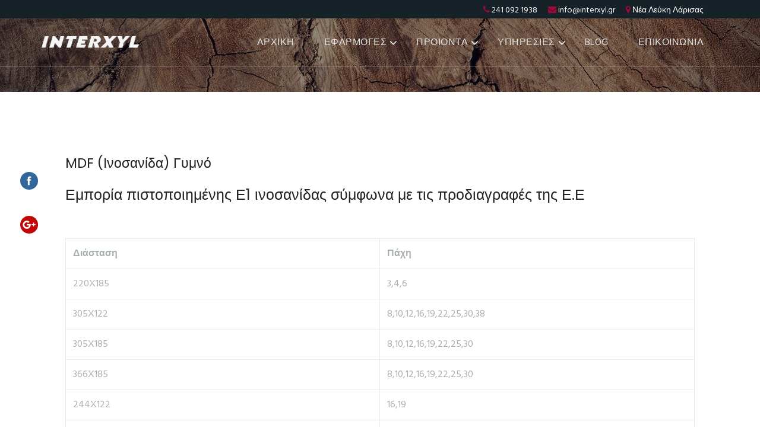

--- FILE ---
content_type: text/html; charset=UTF-8
request_url: https://interxyl.gr/mdf-%CE%B9%CE%BD%CE%BF%CF%83%CE%B1%CE%BD%CE%AF%CE%B4%CE%B1-%CE%B3%CF%85%CE%BC%CE%BD%CF%8C/
body_size: 31780
content:
<!DOCTYPE html>
<html lang="el" prefix="og: http://ogp.me/ns#">
<head>
	<meta charset="UTF-8">
	<meta name="viewport" content="width=device-width, initial-scale=1">
	<title>MDF (Ινοσανίδα) Γυμνό - interxyl</title>

<!-- This site is optimized with the Yoast SEO plugin v7.2 - https://yoast.com/wordpress/plugins/seo/ -->
<link rel="canonical" href="https://interxyl.gr/mdf-%ce%b9%ce%bd%ce%bf%cf%83%ce%b1%ce%bd%ce%af%ce%b4%ce%b1-%ce%b3%cf%85%ce%bc%ce%bd%cf%8c/" />
<meta property="og:locale" content="el_GR" />
<meta property="og:type" content="article" />
<meta property="og:title" content="MDF (Ινοσανίδα) Γυμνό - interxyl" />
<meta property="og:description" content="Εμπορία πιστοποιημένης Ε1 ινοσανίδας σύμφωνα με τις προδιαγραφές της Ε.Ε &nbsp; Διάσταση Πάχη 220Χ185 3,4,6 305Χ122 8,10,12,16,19,22,25,30,38 305Χ185 8,10,12,16,19,22,25,30 366Χ185 8,10,12,16,19,22,25,30 244Χ122 16,19 205Χ122 22,25,30 &nbsp;" />
<meta property="og:url" content="https://interxyl.gr/mdf-%ce%b9%ce%bd%ce%bf%cf%83%ce%b1%ce%bd%ce%af%ce%b4%ce%b1-%ce%b3%cf%85%ce%bc%ce%bd%cf%8c/" />
<meta property="og:site_name" content="interxyl" />
<meta property="article:publisher" content="https://www.facebook.com/interxyl/" />
<meta name="twitter:card" content="summary_large_image" />
<meta name="twitter:description" content="Εμπορία πιστοποιημένης Ε1 ινοσανίδας σύμφωνα με τις προδιαγραφές της Ε.Ε &nbsp; Διάσταση Πάχη 220Χ185 3,4,6 305Χ122 8,10,12,16,19,22,25,30,38 305Χ185 8,10,12,16,19,22,25,30 366Χ185 8,10,12,16,19,22,25,30 244Χ122 16,19 205Χ122 22,25,30 &nbsp;" />
<meta name="twitter:title" content="MDF (Ινοσανίδα) Γυμνό - interxyl" />
<!-- / Yoast SEO plugin. -->

<link rel='dns-prefetch' href='//www.google.com' />
<link rel='dns-prefetch' href='//fonts.googleapis.com' />
<link rel='dns-prefetch' href='//s.w.org' />
<link rel="alternate" type="application/rss+xml" title="Ροή RSS &raquo; interxyl" href="https://interxyl.gr/feed/" />
<link rel="alternate" type="application/rss+xml" title="Κανάλι σχολίων &raquo; interxyl" href="https://interxyl.gr/comments/feed/" />
		<script type="text/javascript">
			window._wpemojiSettings = {"baseUrl":"https:\/\/s.w.org\/images\/core\/emoji\/11\/72x72\/","ext":".png","svgUrl":"https:\/\/s.w.org\/images\/core\/emoji\/11\/svg\/","svgExt":".svg","source":{"concatemoji":"https:\/\/interxyl.gr\/wp-includes\/js\/wp-emoji-release.min.js?ver=4.9.26"}};
			!function(e,a,t){var n,r,o,i=a.createElement("canvas"),p=i.getContext&&i.getContext("2d");function s(e,t){var a=String.fromCharCode;p.clearRect(0,0,i.width,i.height),p.fillText(a.apply(this,e),0,0);e=i.toDataURL();return p.clearRect(0,0,i.width,i.height),p.fillText(a.apply(this,t),0,0),e===i.toDataURL()}function c(e){var t=a.createElement("script");t.src=e,t.defer=t.type="text/javascript",a.getElementsByTagName("head")[0].appendChild(t)}for(o=Array("flag","emoji"),t.supports={everything:!0,everythingExceptFlag:!0},r=0;r<o.length;r++)t.supports[o[r]]=function(e){if(!p||!p.fillText)return!1;switch(p.textBaseline="top",p.font="600 32px Arial",e){case"flag":return s([55356,56826,55356,56819],[55356,56826,8203,55356,56819])?!1:!s([55356,57332,56128,56423,56128,56418,56128,56421,56128,56430,56128,56423,56128,56447],[55356,57332,8203,56128,56423,8203,56128,56418,8203,56128,56421,8203,56128,56430,8203,56128,56423,8203,56128,56447]);case"emoji":return!s([55358,56760,9792,65039],[55358,56760,8203,9792,65039])}return!1}(o[r]),t.supports.everything=t.supports.everything&&t.supports[o[r]],"flag"!==o[r]&&(t.supports.everythingExceptFlag=t.supports.everythingExceptFlag&&t.supports[o[r]]);t.supports.everythingExceptFlag=t.supports.everythingExceptFlag&&!t.supports.flag,t.DOMReady=!1,t.readyCallback=function(){t.DOMReady=!0},t.supports.everything||(n=function(){t.readyCallback()},a.addEventListener?(a.addEventListener("DOMContentLoaded",n,!1),e.addEventListener("load",n,!1)):(e.attachEvent("onload",n),a.attachEvent("onreadystatechange",function(){"complete"===a.readyState&&t.readyCallback()})),(n=t.source||{}).concatemoji?c(n.concatemoji):n.wpemoji&&n.twemoji&&(c(n.twemoji),c(n.wpemoji)))}(window,document,window._wpemojiSettings);
		</script>
		<style type="text/css">
img.wp-smiley,
img.emoji {
	display: inline !important;
	border: none !important;
	box-shadow: none !important;
	height: 1em !important;
	width: 1em !important;
	margin: 0 .07em !important;
	vertical-align: -0.1em !important;
	background: none !important;
	padding: 0 !important;
}
</style>
<link rel='stylesheet' id='contact-form-7-css'  href='https://interxyl.gr/wp-content/plugins/contact-form-7/includes/css/styles.css?ver=5.1.1' type='text/css' media='all' />
<link rel='stylesheet' id='responsive-lightbox-swipebox-css'  href='https://interxyl.gr/wp-content/plugins/responsive-lightbox/assets/swipebox/css/swipebox.min.css?ver=1.7.2' type='text/css' media='all' />
<link rel='stylesheet' id='font-awesome-css'  href='https://interxyl.gr/wp-content/plugins/the-social-links/assets/css/font-awesome.min.css?ver=4.9.26' type='text/css' media='all' />
<link rel='stylesheet' id='the-social-links-style-css'  href='https://interxyl.gr/wp-content/plugins/the-social-links/assets/css/style.css?ver=4.9.26' type='text/css' media='all' />
<link rel='stylesheet' id='SFSImainCss-css'  href='https://interxyl.gr/wp-content/plugins/ultimate-social-media-icons/css/sfsi-style.css?ver=4.9.26' type='text/css' media='all' />
<link rel='stylesheet' id='tt-easy-google-fonts-css'  href='https://fonts.googleapis.com/css?family=%3A&#038;subset=latin%2Call&#038;ver=4.9.26' type='text/css' media='all' />
<link rel='stylesheet' id='parent-style-css'  href='https://interxyl.gr/wp-content/themes/portum/style.css?ver=4.9.26' type='text/css' media='all' />
<link rel='stylesheet' id='child-style-css'  href='https://interxyl.gr/wp-content/themes/portum-child/style.css?ver=1.0.0' type='text/css' media='all' />
<link rel='stylesheet' id='portum-google-fonts-css'  href='//fonts.googleapis.com/css?family=Lato%3A300%2C300i%2C400%2C400i%2C700%2C700i%7CPoppins%3A300%2C400%2C500%2C600%2C700%7CHind%3A300%2C400%2C500%2C600&#038;ver=1.0.0' type='text/css' media='all' />
<link rel='stylesheet' id='portum-css'  href='https://interxyl.gr/wp-content/themes/portum-child/style.css?ver=4.9.26' type='text/css' media='all' />
<link rel='stylesheet' id='owl-carousel-css'  href='https://interxyl.gr/wp-content/themes/portum/assets/vendors/owl.slider/owl.carousel.css?ver=4.9.26' type='text/css' media='all' />
<link rel='stylesheet' id='plyr-css'  href='https://interxyl.gr/wp-content/themes/portum/assets/vendors/plyr/plyr.css?ver=4.9.26' type='text/css' media='all' />
<link rel='stylesheet' id='slick-css'  href='https://interxyl.gr/wp-content/themes/portum/assets/vendors/slick/slick.css?ver=4.9.26' type='text/css' media='all' />
<link rel='stylesheet' id='magnificPopup-css'  href='https://interxyl.gr/wp-content/themes/portum/assets/vendors/magnific-popup/magnific-popup.css?ver=4.9.26' type='text/css' media='all' />
<link rel='stylesheet' id='portum-main-css'  href='https://interxyl.gr/wp-content/themes/portum/assets/css/style-portum.css?ver=1.0.0' type='text/css' media='all' />
<style id='portum-main-inline-css' type='text/css'>


</style>
<link rel='stylesheet' id='portum-style-overrides-css'  href='https://interxyl.gr/wp-content/themes/portum/assets/css/overrides.css?ver=4.9.26' type='text/css' media='all' />
<script type='text/javascript' src='https://interxyl.gr/wp-includes/js/jquery/jquery.js?ver=1.12.4'></script>
<script type='text/javascript' src='https://interxyl.gr/wp-includes/js/jquery/jquery-migrate.min.js?ver=1.4.1'></script>
<script type='text/javascript'>
/* <![CDATA[ */
var pf = {"spam":{"label":"I'm human!","value":"46746c632b"}};
/* ]]> */
</script>
<script type='text/javascript' src='https://interxyl.gr/wp-content/plugins/pirate-forms/public/js/custom-spam.js?ver=4.9.26'></script>
<script type='text/javascript' src='https://interxyl.gr/wp-content/plugins/responsive-lightbox/assets/swipebox/js/jquery.swipebox.min.js?ver=1.7.2'></script>
<script type='text/javascript'>
/* <![CDATA[ */
var rlArgs = {"script":"swipebox","selector":"lightbox","customEvents":"","activeGalleries":"1","animation":"1","hideCloseButtonOnMobile":"0","removeBarsOnMobile":"0","hideBars":"1","hideBarsDelay":"5000","videoMaxWidth":"1080","useSVG":"1","loopAtEnd":"0","woocommerce_gallery":"0"};
/* ]]> */
</script>
<script type='text/javascript' src='https://interxyl.gr/wp-content/plugins/responsive-lightbox/js/front.js?ver=1.7.2'></script>
<link rel='https://api.w.org/' href='https://interxyl.gr/wp-json/' />
<link rel="EditURI" type="application/rsd+xml" title="RSD" href="https://interxyl.gr/xmlrpc.php?rsd" />
<link rel="wlwmanifest" type="application/wlwmanifest+xml" href="https://interxyl.gr/wp-includes/wlwmanifest.xml" /> 
<meta name="generator" content="WordPress 4.9.26" />
<link rel='shortlink' href='https://interxyl.gr/?p=172' />
<link rel="alternate" type="application/json+oembed" href="https://interxyl.gr/wp-json/oembed/1.0/embed?url=https%3A%2F%2Finterxyl.gr%2Fmdf-%25ce%25b9%25ce%25bd%25ce%25bf%25cf%2583%25ce%25b1%25ce%25bd%25ce%25af%25ce%25b4%25ce%25b1-%25ce%25b3%25cf%2585%25ce%25bc%25ce%25bd%25cf%258c%2F" />
<link rel="alternate" type="text/xml+oembed" href="https://interxyl.gr/wp-json/oembed/1.0/embed?url=https%3A%2F%2Finterxyl.gr%2Fmdf-%25ce%25b9%25ce%25bd%25ce%25bf%25cf%2583%25ce%25b1%25ce%25bd%25ce%25af%25ce%25b4%25ce%25b1-%25ce%25b3%25cf%2585%25ce%25bc%25ce%25bd%25cf%258c%2F&#038;format=xml" />
<meta name="[base64]" content="ZmecyXprDr6USQdB9ech"/>		<style type="text/css">.recentcomments a{display:inline !important;padding:0 !important;margin:0 !important;}</style>
		<style id="tt-easy-google-font-styles" type="text/css">p { }
h1 { }
h2 { }
h3 { }
h4 { }
h5 { }
h6 { }
h1,h2,h3,h4,h5,p,span,a,li { }
</style>		<link rel="stylesheet" href="https://cdnjs.cloudflare.com/ajax/libs/font-awesome/4.7.0/css/font-awesome.min.css">
</head>
<body class="page-template-default page page-id-172 wp-custom-logo sticky-header">
<div id="wrap">
	<div id="header">
		<!-- /// HEADER  //////////////////////////////////////////////////////////////////////////////////////////////////////////// -->
					<div class="contact-wrapper">
			<div class="contact-info container">
									<span><i class="fa fa-phone"></i>
					241 092 1938</span>
													<span><i class="fa fa-envelope"></i>
					info@interxyl.gr</span>
													<span><i class="fa fa-map-marker"></i>
					 Νέα Λεύκη Λάρισας</span>
							</div>
			</div>
				<div class="container">
			<div class="row">
				<div class="col-xs-8 col-sm-9 col-md-2">
	<!-- /// Logo ////////  -->
	<div id="logo">
		<a href="https://interxyl.gr/" class="custom-logo-link" rel="home" itemprop="url"><img width="288" height="35" src="https://interxyl.gr/wp-content/uploads/2018/04/cropped-logo.png" class="custom-logo" alt="interxyl" itemprop="logo" /></a>	</div><!-- end #logo -->
</div><!-- end .col -->

				<div class="col-xs-4 col-sm-3 col-md-10">
<a href="#" id="mobile-menu-trigger"> <i class="fa fa-bars"></i></a><!-- end #mobile-menu-trigger -->
	<nav>
		<ul id="menu" class="sf-menu fixed"><li itemscope="itemscope" itemtype="https://www.schema.org/SiteNavigationElement" id="menu-item-76" class="menu-item menu-item-type-post_type menu-item-object-page menu-item-home menu-item-76"><a title="ΑΡΧΙΚΗ" href="https://interxyl.gr/">ΑΡΧΙΚΗ</a></li>
<li itemscope="itemscope" itemtype="https://www.schema.org/SiteNavigationElement" id="menu-item-583" class="menu-item menu-item-type-custom menu-item-object-custom menu-item-has-children menu-item-583 dropdown arrow small-arrow"><a title="ΕΦΑΡΜΟΓΕΣ" href="#" data-toggle="dropdown" class="dropdown-toggle" aria-haspopup="true">ΕΦΑΡΜΟΓΕΣ <span class="caret"></span></a>
<ul role="menu" class=" dropdown-menu" >
	<li itemscope="itemscope" itemtype="https://www.schema.org/SiteNavigationElement" id="menu-item-220" class="menu-item menu-item-type-post_type menu-item-object-page menu-item-220"><a title="Έπιπλα" href="https://interxyl.gr/%ce%ad%cf%80%ce%b9%cf%80%ce%bb%ce%b1/">Έπιπλα</a></li>
	<li itemscope="itemscope" itemtype="https://www.schema.org/SiteNavigationElement" id="menu-item-218" class="menu-item menu-item-type-post_type menu-item-object-page menu-item-218"><a title="Επαγγελματικός Εξοπλισμός" href="https://interxyl.gr/%ce%b5%cf%80%ce%b1%ce%b3%ce%b3%ce%b5%ce%bb%ce%bc%ce%b1%cf%84%ce%b9%ce%ba%cf%8c%cf%82-%ce%b5%ce%be%ce%bf%cf%80%ce%bb%ce%b9%cf%83%ce%bc%cf%8c%cf%82/">Επαγγελματικός Εξοπλισμός</a></li>
</ul>
</li>
<li itemscope="itemscope" itemtype="https://www.schema.org/SiteNavigationElement" id="menu-item-585" class="menu-item menu-item-type-custom menu-item-object-custom current-menu-ancestor current-menu-parent menu-item-has-children menu-item-585 dropdown arrow small-arrow"><a title="ΠΡΟΙΟΝΤΑ" href="#" data-toggle="dropdown" class="dropdown-toggle" aria-haspopup="true">ΠΡΟΙΟΝΤΑ <span class="caret"></span></a>
<ul role="menu" class=" dropdown-menu" >
	<li itemscope="itemscope" itemtype="https://www.schema.org/SiteNavigationElement" id="menu-item-209" class="menu-item menu-item-type-post_type menu-item-object-page menu-item-209"><a title="Επενδεδυμένες Επιφάνειες" href="https://interxyl.gr/%ce%b5%cf%80%ce%b5%ce%bd%ce%b4%ce%b5%ce%b4%cf%85%ce%bc%ce%ad%ce%bd%ce%b5%cf%82-%ce%b5%cf%80%ce%b9%cf%86%ce%ac%ce%bd%ce%b5%ce%b9%ce%b5%cf%82/">Επενδεδυμένες Επιφάνειες</a></li>
	<li itemscope="itemscope" itemtype="https://www.schema.org/SiteNavigationElement" id="menu-item-210" class="menu-item menu-item-type-post_type menu-item-object-page menu-item-210"><a title="Καπλαμάδες με χαρτί Fleece" href="https://interxyl.gr/%ce%ba%ce%b1%cf%80%ce%bb%ce%b1%ce%bc%ce%ac%ce%b4%ce%b5%cf%82-%ce%bc%ce%b5-%cf%87%ce%b1%cf%81%cf%84%ce%af-fleece/">Καπλαμάδες με χαρτί Fleece</a></li>
	<li itemscope="itemscope" itemtype="https://www.schema.org/SiteNavigationElement" id="menu-item-200" class="menu-item menu-item-type-post_type menu-item-object-page menu-item-200"><a title="Μαρκετερί" href="https://interxyl.gr/%ce%bc%ce%b1%cf%81%ce%ba%ce%b5%cf%84%ce%b5%cf%81%ce%af/">Μαρκετερί</a></li>
	<li itemscope="itemscope" itemtype="https://www.schema.org/SiteNavigationElement" id="menu-item-205" class="menu-item menu-item-type-post_type menu-item-object-page menu-item-205"><a title="Μελαμίνες" href="https://interxyl.gr/%ce%bc%ce%b5%ce%bb%ce%b1%ce%bc%ce%af%ce%bd%ce%b5%cf%82/">Μελαμίνες</a></li>
	<li itemscope="itemscope" itemtype="https://www.schema.org/SiteNavigationElement" id="menu-item-208" class="menu-item menu-item-type-post_type menu-item-object-page current-menu-item page_item page-item-172 current_page_item menu-item-208 active"><a title="MDF (Ινοσανίδα) Γυμνό" href="https://interxyl.gr/mdf-%ce%b9%ce%bd%ce%bf%cf%83%ce%b1%ce%bd%ce%af%ce%b4%ce%b1-%ce%b3%cf%85%ce%bc%ce%bd%cf%8c/">MDF (Ινοσανίδα) Γυμνό</a></li>
	<li itemscope="itemscope" itemtype="https://www.schema.org/SiteNavigationElement" id="menu-item-207" class="menu-item menu-item-type-post_type menu-item-object-page menu-item-207"><a title="Νοβοπάν (Μοριοσανίδα) Γυμνό" href="https://interxyl.gr/%ce%bd%ce%bf%ce%b2%ce%bf%cf%80%ce%ac%ce%bd-%ce%bc%ce%bf%cf%81%ce%b9%ce%bf%cf%83%ce%b1%ce%bd%ce%af%ce%b4%ce%b1-%ce%b3%cf%85%ce%bc%ce%bd%cf%8c/">Νοβοπάν (Μοριοσανίδα) Γυμνό</a></li>
	<li itemscope="itemscope" itemtype="https://www.schema.org/SiteNavigationElement" id="menu-item-206" class="menu-item menu-item-type-post_type menu-item-object-page menu-item-206"><a title="Κόντρα Πλακέ Θαλάσσης" href="https://interxyl.gr/%ce%ba%cf%8c%ce%bd%cf%84%cf%81%ce%b1-%cf%80%ce%bb%ce%b1%ce%ba%ce%ad-%ce%b8%ce%b1%ce%bb%ce%ac%cf%83%cf%83%ce%b7%cf%82/">Κόντρα Πλακέ Θαλάσσης</a></li>
	<li itemscope="itemscope" itemtype="https://www.schema.org/SiteNavigationElement" id="menu-item-442" class="menu-item menu-item-type-post_type menu-item-object-page menu-item-442"><a title="Πριστή Ξυλεία" href="https://interxyl.gr/%cf%80%cf%81%ce%b9%cf%83%cf%84%ce%ae-%ce%be%cf%85%ce%bb%ce%b5%ce%af%ce%b1/">Πριστή Ξυλεία</a></li>
	<li itemscope="itemscope" itemtype="https://www.schema.org/SiteNavigationElement" id="menu-item-204" class="menu-item menu-item-type-post_type menu-item-object-page menu-item-204"><a title="MDF Λακάτο" href="https://interxyl.gr/mdf-%ce%bb%ce%b1%ce%ba%ce%ac%cf%84%ce%bf/">MDF Λακάτο</a></li>
	<li itemscope="itemscope" itemtype="https://www.schema.org/SiteNavigationElement" id="menu-item-623" class="menu-item menu-item-type-post_type menu-item-object-page menu-item-623"><a title="Πάγκοι Κουζίνας" href="https://interxyl.gr/%cf%80%ce%ac%ce%b3%ce%ba%ce%bf%ce%b9-%ce%ba%ce%bf%cf%85%ce%b6%ce%af%ce%bd%ce%b1%cf%82/">Πάγκοι Κουζίνας</a></li>
	<li itemscope="itemscope" itemtype="https://www.schema.org/SiteNavigationElement" id="menu-item-626" class="menu-item menu-item-type-post_type menu-item-object-page menu-item-626"><a title="Πόρτες Laminate Κορνίζες &#038; Κάσες Κουφωμάτων" href="https://interxyl.gr/%cf%80%cf%8c%cf%81%cf%84%ce%b5%cf%82-laminate-%ce%ba%ce%bf%cf%81%ce%bd%ce%af%ce%b6%ce%b5%cf%82-%ce%ba%ce%ac%cf%83%ce%b5%cf%82-%ce%ba%ce%bf%cf%85%cf%86%cf%89%ce%bc%ce%ac%cf%84%cf%89%ce%bd/">Πόρτες Laminate Κορνίζες &#038; Κάσες Κουφωμάτων</a></li>
	<li itemscope="itemscope" itemtype="https://www.schema.org/SiteNavigationElement" id="menu-item-211" class="menu-item menu-item-type-post_type menu-item-object-page menu-item-211"><a title="Δάπεδο" href="https://interxyl.gr/%ce%b4%ce%ac%cf%80%ce%b5%ce%b4%ce%bf/">Δάπεδο</a></li>
</ul>
</li>
<li itemscope="itemscope" itemtype="https://www.schema.org/SiteNavigationElement" id="menu-item-586" class="menu-item menu-item-type-custom menu-item-object-custom menu-item-has-children menu-item-586 dropdown arrow small-arrow"><a title="ΥΠΗΡΕΣΙΕΣ" href="#" data-toggle="dropdown" class="dropdown-toggle" aria-haspopup="true">ΥΠΗΡΕΣΙΕΣ <span class="caret"></span></a>
<ul role="menu" class=" dropdown-menu" >
	<li itemscope="itemscope" itemtype="https://www.schema.org/SiteNavigationElement" id="menu-item-632" class="menu-item menu-item-type-post_type menu-item-object-page menu-item-632"><a title="Λείανση Επενδεδυμένου Πάνελ" href="https://interxyl.gr/%ce%bb%ce%b5%ce%af%ce%b1%ce%bd%cf%83%ce%b7/">Λείανση Επενδεδυμένου Πάνελ</a></li>
	<li itemscope="itemscope" itemtype="https://www.schema.org/SiteNavigationElement" id="menu-item-637" class="menu-item menu-item-type-post_type menu-item-object-page menu-item-637"><a title="Κοπή Ξύλινων Πάνελ" href="https://interxyl.gr/%ce%ba%ce%bf%cf%80%ce%ae-%ce%be%cf%8d%ce%bb%ce%b9%ce%bd%cf%89%ce%bd-%cf%80%ce%ac%ce%bd%ce%b5%ce%bb/">Κοπή Ξύλινων Πάνελ</a></li>
	<li itemscope="itemscope" itemtype="https://www.schema.org/SiteNavigationElement" id="menu-item-640" class="menu-item menu-item-type-post_type menu-item-object-page menu-item-640"><a title="Συγκόλληση Περιθωρίων PVC Καπλαμά" href="https://interxyl.gr/%cf%83%cf%85%ce%b3%ce%ba%cf%8c%ce%bb%ce%bb%ce%b7%cf%83%ce%b7-%cf%80%ce%b5%cf%81%ce%b9%ce%b8%cf%89%cf%81%ce%af%cf%89%ce%bd-pvc-%ce%ba%ce%b1%cf%80%ce%bb%ce%b1%ce%bc%ce%ac/">Συγκόλληση Περιθωρίων PVC Καπλαμά</a></li>
	<li itemscope="itemscope" itemtype="https://www.schema.org/SiteNavigationElement" id="menu-item-201" class="menu-item menu-item-type-post_type menu-item-object-page menu-item-201"><a title="Βούρτσισμα Επενδεδυμένων Επιφανειών" href="https://interxyl.gr/%ce%b2%ce%bf%cf%8d%cf%81%cf%84%cf%83%ce%b9%cf%83%ce%bc%ce%b1/">Βούρτσισμα Επενδεδυμένων Επιφανειών</a></li>
	<li itemscope="itemscope" itemtype="https://www.schema.org/SiteNavigationElement" id="menu-item-647" class="menu-item menu-item-type-post_type menu-item-object-page menu-item-647"><a title="Επενδεδυμένες Επιφάνειες" href="https://interxyl.gr/%ce%b5%cf%80%ce%b5%ce%bd%ce%b4%ce%b5%ce%b4%cf%85%ce%bc%ce%b5%ce%bd%ce%b5%cf%82-%ce%b5%cf%80%ce%b9%cf%86%ce%b1%ce%bd%ce%b5%ce%b9%ce%b5%cf%82/">Επενδεδυμένες Επιφάνειες</a></li>
</ul>
</li>
<li itemscope="itemscope" itemtype="https://www.schema.org/SiteNavigationElement" id="menu-item-18" class="menu-item menu-item-type-post_type menu-item-object-page menu-item-18"><a title="BLOG" href="https://interxyl.gr/blog/">BLOG</a></li>
<li itemscope="itemscope" itemtype="https://www.schema.org/SiteNavigationElement" id="menu-item-927" class="menu-item menu-item-type-post_type menu-item-object-page menu-item-927"><a title="ΕΠΙΚΟΙΝΩΝΙΑ" href="https://interxyl.gr/%ce%b5%cf%80%ce%b9%ce%ba%ce%bf%ce%b9%ce%bd%cf%89%ce%bd%ce%af%ce%b1/">ΕΠΙΚΟΙΝΩΝΙΑ</a></li>
</ul>		<!-- /// Mobile Menu Trigger //////// -->
		
	</nav>
</div>
			</div><!-- end .row -->
		</div><!-- end .container -->
		<!-- //////////////////////////////////////////////////////////////////////////////////////////////////////////////////////// -->
	</div>
	<div id="content">
		<div class="custom-header">
			<div class="item-overlay"></div>
			<img src="https://interxyl.gr/wp-content/uploads/2018/04/cropped-pexels-photo-172289.jpeg" alt="interxyl"/>
		</div>


		<div class="container">
			<div class="row">
				<div class="col-md-1"></div>

				<div class="col-md-10">
					<div class="intro-item">

						<h4>Ζαβρακάς - Επεξεργασία Ξύλου Λάρισα - Καπλαμάδες - Mdf - Νοβοπάν</h4>
						<span>Welcome</span>

					</div>

				</div>
				<div class="col-md-1"></div>
			</div>
			<div class="row">
				
				<div class="col-sm-12">
					<!-- /// MAIN CONTENT  ////////////////////////////////////////////////////////////////////////////////////// -->
					<article id="post-172" class="post-172 page type-page status-publish hentry">
	<div class="row">
		<div class="col-sm-12">
			<div class="post-thumbnail">
								<div class="post-header">
					<h4 class="post-title">
						MDF (Ινοσανίδα) Γυμνό					</h4><!-- end .post-title -->
				</div><!-- .post-header -->
			</div>

			<div class="post-content">
				<h3><span style="font-weight: 400;">Εμπορία πιστοποιημένης Ε1 ινοσανίδας σύμφωνα με τις προδιαγραφές της Ε.Ε</span></h3>
<p>&nbsp;</p>
<table>
<tbody>
<tr>
<td><b>Διάσταση</b></td>
<td><b>Πάχη</b></td>
</tr>
<tr>
<td><span style="font-weight: 400;">220Χ185</span></td>
<td><span style="font-weight: 400;">3,4,6</span></td>
</tr>
<tr>
<td><span style="font-weight: 400;">305Χ122</span></td>
<td><span style="font-weight: 400;">8,10,12,16,19,22,25,30,38</span></td>
</tr>
<tr>
<td><span style="font-weight: 400;">305Χ185</span></td>
<td><span style="font-weight: 400;">8,10,12,16,19,22,25,30</span></td>
</tr>
<tr>
<td><span style="font-weight: 400;">366Χ185</span></td>
<td><span style="font-weight: 400;">8,10,12,16,19,22,25,30</span></td>
</tr>
<tr>
<td><span style="font-weight: 400;">244Χ122</span></td>
<td><span style="font-weight: 400;">16,19</span></td>
</tr>
<tr>
<td><span style="font-weight: 400;">205Χ122</span></td>
<td><span style="font-weight: 400;">22,25,30</span></td>
</tr>
</tbody>
</table>
<p>&nbsp;</p>
<div id="envira-gallery-wrap-678" class="envira-gallery-wrap envira-gallery-theme-base envira-lightbox-theme-base" itemscope itemtype="http://schema.org/ImageGallery"><div style="opacity: 0.0"  data-row-height="150" data-gallery-theme="normal" id="envira-gallery-678" class="envira-gallery-public envira-gallery-justified-public envira-gallery-0-columns envira-clear enviratope envira-gallery-css-animations" data-envira-columns="0"><div id="envira-gallery-item-861" class="envira-gallery-item enviratope-item envira-gallery-item-1 envira-lazy-load" style="padding-left: 5px; padding-bottom: 10px; padding-right: 5px;"  itemscope itemtype="http://schema.org/ImageObject"><div class="envira-gallery-item-inner"><div class="envira-gallery-position-overlay  envira-gallery-top-left"></div><div class="envira-gallery-position-overlay  envira-gallery-top-right"></div><div class="envira-gallery-position-overlay  envira-gallery-bottom-left"></div><div class="envira-gallery-position-overlay  envira-gallery-bottom-right"></div><a href="https://interxyl.gr/wp-content/uploads/2018/04/16.jpg" class="envira-gallery-678 envira-gallery-link" rel="enviragallery678" title="" data-envira-caption="" data-envira-retina="" data-thumbnail=""  itemprop="contentUrl"><img id="envira-gallery-image-861" class="envira-gallery-image envira-gallery-image-1 envira-normal envira-lazy" data-envira-index="1" src="https://interxyl.gr/wp-content/uploads/2018/04/16-640x480.jpg" data-envira-src="https://interxyl.gr/wp-content/uploads/2018/04/16-640x480.jpg" data-envira-gallery-id="678" data-envira-item-id="861" data-envira-caption="" alt="MDF ινοσανίδα γυμνό" title=""  itemprop="thumbnailUrl" data-envira-srcset="https://interxyl.gr/wp-content/uploads/2018/04/16-640x480.jpg 400w,https://interxyl.gr/wp-content/uploads/2018/04/16-640x480.jpg 2x" data-envira-width="300" data-envira-height="225" srcset="[data-uri]" data-safe-src="[data-uri]" /></a></div></div><div id="envira-gallery-item-862" class="envira-gallery-item enviratope-item envira-gallery-item-2 envira-lazy-load" style="padding-left: 5px; padding-bottom: 10px; padding-right: 5px;"  itemscope itemtype="http://schema.org/ImageObject"><div class="envira-gallery-item-inner"><div class="envira-gallery-position-overlay  envira-gallery-top-left"></div><div class="envira-gallery-position-overlay  envira-gallery-top-right"></div><div class="envira-gallery-position-overlay  envira-gallery-bottom-left"></div><div class="envira-gallery-position-overlay  envira-gallery-bottom-right"></div><a href="https://interxyl.gr/wp-content/uploads/2018/04/26.jpg" class="envira-gallery-678 envira-gallery-link" rel="enviragallery678" title="" data-envira-caption="" data-envira-retina="" data-thumbnail=""  itemprop="contentUrl"><img id="envira-gallery-image-862" class="envira-gallery-image envira-gallery-image-2 envira-normal envira-lazy" data-envira-index="2" src="https://interxyl.gr/wp-content/uploads/2018/04/26-640x480.jpg" data-envira-src="https://interxyl.gr/wp-content/uploads/2018/04/26-640x480.jpg" data-envira-gallery-id="678" data-envira-item-id="862" data-envira-caption="" alt="MDF ινοσανίδα γυμνό" title=""  itemprop="thumbnailUrl" data-envira-srcset="https://interxyl.gr/wp-content/uploads/2018/04/26-640x480.jpg 400w,https://interxyl.gr/wp-content/uploads/2018/04/26-640x480.jpg 2x" data-envira-width="300" data-envira-height="200" srcset="[data-uri]" data-safe-src="[data-uri]" /></a></div></div></div></div><noscript><img src="https://interxyl.gr/wp-content/uploads/2018/04/16.jpg" alt="MDF ινοσανίδα γυμνό" /><img src="https://interxyl.gr/wp-content/uploads/2018/04/26.jpg" alt="MDF ινοσανίδα γυμνό" /></noscript>

			</div><!-- .post-content -->
					</div>
	</div>
</article>


					<!-- //////////////////////////////////////////////////////////////////////////////////////////////////////// -->
				</div>

			</div>
		</div>
	</div>
	<div id="footer">
	<div class="container">
		
					<div class="row">
				
										<div id="footer-widget-area-1" class="col-sm-4">
						<div id="text-2" class="widget widget_text"><h6 class="widget-title">Ιnterxyl Ζαβράκας</h5>			<div class="textwidget"><p>Με τα ιδανικά της 1ης γενιάς , την εμπειρία της 2ης και την φρεσκάδα της 3ης .</p>
<p>Από το 1960 ξεκινάει η αγάπη για την επεξεργασία του Ξύλου.</p>
</div>
		</div><div id="mc4wp_form_widget-3" class="widget widget_mc4wp_form_widget"><h6 class="widget-title">Γράψτε το email σας για να μαθαίνετε τα νέα και τις προσφορές μας</h5><script>(function() {
	if (!window.mc4wp) {
		window.mc4wp = {
			listeners: [],
			forms    : {
				on: function (event, callback) {
					window.mc4wp.listeners.push({
						event   : event,
						callback: callback
					});
				}
			}
		}
	}
})();
</script><!-- MailChimp for WordPress v4.3.3 - https://wordpress.org/plugins/mailchimp-for-wp/ --><form id="mc4wp-form-1" class="mc4wp-form mc4wp-form-114" method="post" data-id="114" data-name="form" ><div class="mc4wp-form-fields"><p>
	<label>Ηλεκτρονική Διεύθυνση : </label>
	<input type="email" name="EMAIL" placeholder="Η ηλεκτρονική σας διεύθυνση" required />
</p>

<p>
	<input type="submit" value="Εγγραφη" />
</p></div><label style="display: none !important;">Leave this field empty if you're human: <input type="text" name="_mc4wp_honeypot" value="" tabindex="-1" autocomplete="off" /></label><input type="hidden" name="_mc4wp_timestamp" value="1768966789" /><input type="hidden" name="_mc4wp_form_id" value="114" /><input type="hidden" name="_mc4wp_form_element_id" value="mc4wp-form-1" /><div class="mc4wp-response"></div></form><!-- / MailChimp for WordPress Plugin --></div>					</div>
				
				
										<div id="footer-widget-area-2" class="col-sm-4">
						<div id="the_social_links-2" class="widget widget_the_social_links"><h6 class="widget-title">   Βρές μας επίσης εδώ</h5><a href="https://www.facebook.com/interxyl/" class="the-social-links tsl-square tsl-32 tsl-default tsl-facebook" target="_blank" title="Facebook"><i class="fa fa-facebook"></i></a>&nbsp;</div><div id="search-2" class="widget widget_search"><h6 class="widget-title">Αναζήτηση</h5><form role="search" method="get" id="searchform" class="searchform" action="https://interxyl.gr/">
				<div>
					<label class="screen-reader-text" for="s">Αναζήτηση για:</label>
					<input type="text" value="" name="s" id="s" />
					<input type="submit" id="searchsubmit" value="Αναζήτηση" />
				</div>
			</form></div>					</div>
				
				
					
							</div><!--.row-->
		
			<div id="footer-bottom" class="row footer-sub">
		<!-- /// FOOTER-BOTTOM  ////////////////////////////////////////////////////////////////////////////////////////////// -->
		<div class="container">
			<div class="row">
					<div id="footer-bottom-widget-area-1" class="col-sm-6 ol-xs-12">
									<div class="textwidget"><div class="powered"><a href="http://theswebsite.gr" target="_blank" rel="noopener"><img class="alignnone size-full wp-image 186" src="https://interxyl.gr/wp-content/themes/portum-child/assets/images/footer-logo.png" alt="" width="35" height="35" /></a><a href="http://theswebsite.gr" target="_blank" rel="noopener"><i>POWERED BY</i><i>theswebsite.gr</i></a></div>
</div>
					<div class="textwidget"><p>All rights reserved by © Interxyl</p>
</div>
							</div><!-- end .col -->

				<div id="footer-bottom-widget-area-2" class="col-sm-6 col-xs-12">
					<ul id="menu-footer-menu" class="nav"><li id="menu-item-612" class="menu-item menu-item-type-post_type menu-item-object-page menu-item-home menu-item-612"><a href="https://interxyl.gr/">ΑΡΧΙΚΗ</a></li>
<li id="menu-item-611" class="menu-item menu-item-type-post_type menu-item-object-page menu-item-611"><a href="https://interxyl.gr/blog/">BLOG</a></li>
</ul>				</div><!-- end .col -->
			</div><!-- end .row -->
		</div><!-- end .container -->
		<!-- //////////////////////////////////////////////////////////////////////////////////////////////////////////////////// -->
	</div><!-- end #footer-bottom -->
	</div>
</div>

</div>

	<a id="back-to-top" href="#"><i class="fa fa-angle-up"></i></a>

        <!--facebook like and share js -->
        <div id="fb-root"></div>
		<script>(function(d, s, id) {
			var js, fjs = d.getElementsByTagName(s)[0];
		  	if (d.getElementById(id)) return;
		  	js = d.createElement(s); js.id = id;
		  	js.src = "//connect.facebook.net/en_US/sdk.js#xfbml=1&version=v2.5";
		  	fjs.parentNode.insertBefore(js, fjs);
		}(document, 'script', 'facebook-jssdk'));</script>
		<!--<div id="fb-root"></div>
        <script>
        (function(d, s, id) {
          var js, fjs = d.getElementsByTagName(s)[0];
          if (d.getElementById(id)) return;
          js = d.createElement(s); js.id = id;
          js.src = "//connect.facebook.net/en_US/sdk.js#xfbml=1&appId=1425108201100352&version=v2.0";
          fjs.parentNode.insertBefore(js, fjs);
        }(document, 'script', 'facebook-jssdk'));</script>-->
 	         <!--google share and  like and e js -->
        <script type="text/javascript">
            window.___gcfg = {
              lang: 'en-US'
            };
            (function() {
                var po = document.createElement('script'); po.type = 'text/javascript'; po.async = true;
                po.src = 'https://apis.google.com/js/plusone.js';
                var s = document.getElementsByTagName('script')[0]; s.parentNode.insertBefore(po, s);
            })();
        </script>
		
		<!-- google share -->
        <script type="text/javascript">
          (function() {
            var po = document.createElement('script'); po.type = 'text/javascript'; po.async = true;
            po.src = 'https://apis.google.com/js/platform.js';
            var s = document.getElementsByTagName('script')[0]; s.parentNode.insertBefore(po, s);
          })();
        </script>
			<!-- twitter JS End -->
		<script>!function(d,s,id){var js,fjs=d.getElementsByTagName(s)[0];if(!d.getElementById(id)){js=d.createElement(s);js.id=id;js.src="https://platform.twitter.com/widgets.js";fjs.parentNode.insertBefore(js,fjs);}}(document,"script","twitter-wjs");</script>	
	     <script>
	    jQuery( document ).scroll(function( $ )
		{
	    	var y = jQuery(this).scrollTop();
	      	if (/Android|webOS|iPhone|iPad|iPod|BlackBerry|IEMobile|Opera Mini/i.test(navigator.userAgent))
			{	 
			   if(jQuery(window).scrollTop() + jQuery(window).height() >= jQuery(document).height()-100)
			   {
				  jQuery('.sfsi_outr_div').css({'z-index':'9996',opacity:1,top:jQuery(window).scrollTop()+"px",position:"absolute"});
				  jQuery('.sfsi_outr_div').fadeIn(200);
				  jQuery('.sfsi_FrntInner_chg').fadeIn(200);
			   }
			   else{
				   jQuery('.sfsi_outr_div').fadeOut();
				   jQuery('.sfsi_FrntInner_chg').fadeOut();
			   }
		  }
		  else
		  {
			   if(jQuery(window).scrollTop() + jQuery(window).height() >= jQuery(document).height()-3)
			   {
					jQuery('.sfsi_outr_div').css({'z-index':'9996',opacity:1,top:jQuery(window).scrollTop()+200+"px",position:"absolute"});
					jQuery('.sfsi_outr_div').fadeIn(200);
					jQuery('.sfsi_FrntInner_chg').fadeIn(200);
		  	   }
	 		   else
			   {
				 jQuery('.sfsi_outr_div').fadeOut();
				 jQuery('.sfsi_FrntInner_chg').fadeOut();
			   }
	 	  } 
		});
     </script>
     <style type="text/css">#sfsi_floater { margin-left:0px; }</style><div class="norm_row sfsi_wDiv" id="sfsi_floater"  style="z-index: 9999;width:35px;text-align:left;position:absolute;position:absolute;left:30px;top:50%"><div style='width:30px; height:30px;margin-left:5px;margin-bottom:30px;' class='sfsi_wicons shuffeldiv '><div class='inerCnt'><a class=' sficn' effect='' target='_blank'  href='https://www.facebook.com/interxyl/' id='sfsiid_facebook' alt='Facebook' style='opacity:1' ><img alt='Facebook' title='Facebook' src='https://interxyl.gr/wp-content/plugins/ultimate-social-media-icons/images/icons_theme/flat/flat_facebook.png' width='30' height='30' style='' class='sfcm sfsi_wicon' effect=''   /></a><div class="sfsi_tool_tip_2 fb_tool_bdr sfsiTlleft" style="width:62px ;opacity:0;z-index:-1;margin-left:-47.5px;" id="sfsiid_facebook"><span class="bot_arow bot_fb_arow"></span><div class="sfsi_inside"><div  class='icon1'><a href='https://www.facebook.com/interxyl/' target='_blank'><img alt='Facebook' title='Facebook' src='https://interxyl.gr/wp-content/plugins/ultimate-social-media-icons/images/visit_icons/facebook.png'  /></a></div><div  class='icon2'><div class="fb-like" data-href="https://interxyl.gr/mdf-%CE%B9%CE%BD%CE%BF%CF%83%CE%B1%CE%BD%CE%AF%CE%B4%CE%B1-%CE%B3%CF%85%CE%BC%CE%BD%CF%8C" data-layout="button" data-action="like" data-show-faces="false" data-share="true"></div></div><div  class='icon3'><div class="fb-share-button" data-href="https://interxyl.gr/mdf-%CE%B9%CE%BD%CE%BF%CF%83%CE%B1%CE%BD%CE%AF%CE%B4%CE%B1-%CE%B3%CF%85%CE%BC%CE%BD%CF%8C" data-layout="button"></div></div></div></div></div></div><div style='width:30px; height:30px;margin-left:5px;margin-bottom:30px;' class='sfsi_wicons shuffeldiv '><div class='inerCnt'><a class=' sficn' effect='' target='_blank'  href='#' id='sfsiid_google' alt='Google+' style='opacity:1' ><img alt='Google+' title='Google+' src='https://interxyl.gr/wp-content/plugins/ultimate-social-media-icons/images/icons_theme/flat/flat_google.png' width='30' height='30' style='' class='sfcm sfsi_wicon' effect=''   /></a><div class="sfsi_tool_tip_2 gpls_tool_bdr sfsiTlleft" style="width:76px ;opacity:0;z-index:-1;margin-left:-54.5px;" id="sfsiid_google"><span class="bot_arow bot_gpls_arow"></span><div class="sfsi_inside"><div  class='icon1'><a href='#' target='_blank'><img alt='Google+' title='Google+' src='https://interxyl.gr/wp-content/plugins/ultimate-social-media-icons/images/visit_icons/google.png'  /></a></div><div  class='icon2'><div class="g-plusone" data-href="https://interxyl.gr/mdf-%CE%B9%CE%BD%CE%BF%CF%83%CE%B1%CE%BD%CE%AF%CE%B4%CE%B1-%CE%B3%CF%85%CE%BC%CE%BD%CF%8C" data-size="large" data-annotation="none" ></div></div></div></div></div></div></div ><input type='hidden' id='sfsi_floater_sec' value='center-left' /></div><script>jQuery(".sfsi_widget").each(function( index ) {
					if(jQuery(this).attr("data-position") == "widget")
					{
						var wdgt_hght = jQuery(this).children(".norm_row.sfsi_wDiv").height();
						var title_hght = jQuery(this).parent(".widget.sfsi").children(".widget-title").height();
						var totl_hght = parseInt( title_hght ) + parseInt( wdgt_hght );
						jQuery(this).parent(".widget.sfsi").css("min-height", totl_hght+"px");
					}
				});jQuery( document ).ready(function( $ )
					  {
						var topalign = ( jQuery(window).height() - jQuery('#sfsi_floater').height() ) / 2;
						jQuery('#sfsi_floater').css('top',topalign);
					  	sfsi_float_widget('center');
					  });</script>    	<script>
			jQuery(document).ready(function(e) {
                jQuery("body").addClass("sfsi_1.89")
            });
			function sfsi_processfurther(ref) {
				var feed_id = '[base64]';
				var feedtype = 8;
				var email = jQuery(ref).find('input[name="data[Widget][email]"]').val();
				var filter = /^([a-zA-Z0-9_\.\-])+\@(([a-zA-Z0-9\-])+\.)+([a-zA-Z0-9]{2,4})+$/;
				if ((email != "Enter your email") && (filter.test(email))) {
					if (feedtype == "8") {
						var url ="https://www.specificfeeds.com/widgets/subscribeWidget/"+feed_id+"/"+feedtype;
						window.open(url, "popupwindow", "scrollbars=yes,width=1080,height=760");
						return true;
					}
				} else {
					alert("Please enter email address");
					jQuery(ref).find('input[name="data[Widget][email]"]').focus();
					return false;
				}
			}
		</script>
        <style type="text/css" aria-selected="true">
			.sfsi_subscribe_Popinner
			{
								width: 100% !important;
				height: auto !important;
												border: 1px solid #b5b5b5 !important;
								padding: 18px 0px !important;
				background-color: #ffffff !important;
			}
			.sfsi_subscribe_Popinner form
			{
				margin: 0 20px !important;
			}
			.sfsi_subscribe_Popinner h5
			{
				font-family: Helvetica,Arial,sans-serif !important;
								font-weight: bold !important;
								color: #000000 !important;
				font-size: 16px !important;
				text-align: center !important;
				margin: 0 0 10px !important;
    			padding: 0 !important;
			}
			.sfsi_subscription_form_field {
				margin: 5px 0 !important;
				width: 100% !important;
				display: inline-flex;
				display: -webkit-inline-flex;
			}
			.sfsi_subscription_form_field input {
				width: 100% !important;
				padding: 10px 0px !important;
			}
			.sfsi_subscribe_Popinner input[type=email]
			{
				font-family: Helvetica,Arial,sans-serif !important;
								font-style: normal !important;
								color:  !important;
				font-size: 14px !important;
				text-align: center !important;
			}
			.sfsi_subscribe_Popinner input[type=email]::-webkit-input-placeholder {
			   	font-family: Helvetica,Arial,sans-serif !important;
								font-style: normal !important;
								color:  !important;
				font-size: 14px !important;
				text-align: center !important;
			}
			.sfsi_subscribe_Popinner input[type=email]:-moz-placeholder { /* Firefox 18- */
			    font-family: Helvetica,Arial,sans-serif !important;
								font-style: normal !important;
								color:  !important;
				font-size: 14px !important;
				text-align: center !important;
			}
			.sfsi_subscribe_Popinner input[type=email]::-moz-placeholder {  /* Firefox 19+ */
			    font-family: Helvetica,Arial,sans-serif !important;
								font-style: normal !important;
								color:  !important;
				font-size: 14px !important;
				text-align: center !important;
			}
			.sfsi_subscribe_Popinner input[type=email]:-ms-input-placeholder {  
			  	font-family: Helvetica,Arial,sans-serif !important;
								font-style: normal !important;
								color:  !important;
				font-size: 14px !important;
				text-align: center !important;
			}
			.sfsi_subscribe_Popinner input[type=submit]
			{
				font-family: Helvetica,Arial,sans-serif !important;
								font-weight: bold !important;
								color: #000000 !important;
				font-size: 16px !important;
				text-align: center !important;
				background-color: #dedede !important;
			}
		</style>
	<script type="text/javascript">
	// console.log('inside scripts of client-load.php')
	// console.log(window.yetience)
	var yetience  ={
    "scripts": [],
    "styles": [{
        "base": "/dist",
        "items": ["client.min"]
    }],
    "directjs": ["/common/loader", "/wordpress/client-wordpress", "/client/dist/client.min"],
    "server": "https://theme.autience.com",
    "static": "http://theme.autience.com"
};

	if(!window.yetience){
		//console.log('assigning window.yetience to yetience')
		window.yetience = yetience;
	}else{
		//console.log('extending window.yetience from yetience')
		//console.log(window.yetience)

		window.yetience.scripts = yetience.scripts;
		window.yetience.styles = yetience.styles;
		window.yetience.server = yetience.server;
		window.yetience.static = yetience.static;
		
		
	}

	
	window.yetience.path = 'https://interxyl.gr/wp-content/plugins/yeloni-free-exit-popup';

	window.yetience.version = '2017_02_18';

	window.yetience.all_scripts_loaded = false;
	
</script>

<script type="text/javascript">
	window.autience_post_id =172;

	
	var autience_is_single =false;

	window.autience_is_home =false;

	var autience_path = "https://interxyl.gr/wp-content/plugins/yeloni-free-exit-popup";

	window.autience_page_name = "mdf-%ce%b9%ce%bd%ce%bf%cf%83%ce%b1%ce%bd%ce%af%ce%b4%ce%b1-%ce%b3%cf%85%ce%bc%ce%bd%cf%8c";

	window.autience_post_type = "page";

	window.autience_categories =[];

	
	window.autience_listen = function(obj, evt, fn,obj_name) {
        //some browsers support addEventListener, and some use attachEvent
        try{

        	if (obj) {	        	
	            if (obj.addEventListener) {
	                obj.addEventListener(evt, function(e) {
	                    fn(e, evt, obj);
	                }, false);
	            } else if (obj.attachEvent) {
	                obj.attachEvent("on" + evt, function(e) {
	                    //pass event as an additional parameter to the input function
	                    fn(e, evt, obj);
	                })
	            }
	        }        	
        }catch(err){
        	console.log('TRY CATCH error while binding event listener for '+evt+' on '+obj_name);

        	if(obj_name == 'window' && evt == 'hashchange'){
        		console.log('Attaching using window.hashchange');
        		window.hashchange = fn;
        	}
        }
        
    };

    window.autience_setup = "[base64]";
</script>
<script type="text/javascript">
	//call the specified function with the callback as input when it is defined on the object
	//if the function is not defined , try after 500ms
	window.yetienceCallWhenDefined = function(obj, fn, cb){
		//console.log('request for '+fn);
		if(obj[fn]){
			//console.log('found and calling '+fn);
			obj[fn](cb)
			
		}else{
			//console.log('could not find '+fn+' waiting for 500ms')
			setTimeout(function(){
				//console.log('Sending another request for '+fn)
				window.yetienceCallWhenDefined(obj, fn, cb)
			},500)
		}
		//console.log('out of else');
	};

	var autience_sequence = ['defineYetience','loadYetience','defineAutience','defineAutienceClose','defineAutienceHow','defineAutienceWhen','defineAutienceWhere','defineAutienceWhom','defineAutienceChat','defineAutienceEmail','defineAutienceRedirect','defineAutienceSocial','defineAutienceBack','defineAutienceActionButton'];

	//call the index function in the sequence of functions defined in the above array
	//once all functions are complete, call the final callback
	window.yetienceCallback = function(index, final_cb){
		return function(){
			//console.log('inside yetienceCallback for index '+index)
			if(index < autience_sequence.length){
				//console.log('Sending request for '+autience_sequence[index])
				window.yetienceCallWhenDefined(window, autience_sequence[index],window.yetienceCallback(index+1,final_cb))
			}else{
				if(final_cb){
					final_cb()
				}
			}
		}
	};

	//Initiate the sequence of function calls.
	//Once it is complete, call runLifeycles 
	/*
	window.yetienceCallWhenDefined(window, autience_sequence[0],window.yetienceCallback(0,function(){
		Autience.executors.runLifecycles()
	}));*/
	window.yetienceCallback(0,function(){
		Autience.executors.runLifecycles()
	})()

</script>
<!-- to check whether user is loggedin or not on client side -->
<script type="text/javascript">
    var is_logged_in = "";
</script>
<script>(function() {function addEventListener(element,event,handler) {
	if(element.addEventListener) {
		element.addEventListener(event,handler, false);
	} else if(element.attachEvent){
		element.attachEvent('on'+event,handler);
	}
}function maybePrefixUrlField() {
	if(this.value.trim() !== '' && this.value.indexOf('http') !== 0) {
		this.value = "http://" + this.value;
	}
}

var urlFields = document.querySelectorAll('.mc4wp-form input[type="url"]');
if( urlFields && urlFields.length > 0 ) {
	for( var j=0; j < urlFields.length; j++ ) {
		addEventListener(urlFields[j],'blur',maybePrefixUrlField);
	}
}/* test if browser supports date fields */
var testInput = document.createElement('input');
testInput.setAttribute('type', 'date');
if( testInput.type !== 'date') {

	/* add placeholder & pattern to all date fields */
	var dateFields = document.querySelectorAll('.mc4wp-form input[type="date"]');
	for(var i=0; i<dateFields.length; i++) {
		if(!dateFields[i].placeholder) {
			dateFields[i].placeholder = 'YYYY-MM-DD';
		}
		if(!dateFields[i].pattern) {
			dateFields[i].pattern = '[0-9]{4}-(0[1-9]|1[012])-(0[1-9]|1[0-9]|2[0-9]|3[01])';
		}
	}
}

})();</script><link rel='stylesheet' id='envira-gallery-lite-style-css'  href='https://interxyl.gr/wp-content/plugins/envira-gallery-lite/assets/css/envira.css?ver=1.6.4' type='text/css' media='all' property="stylesheet" />
<link rel='stylesheet' id='envira-gallery-lite-lazyload-css'  href='https://interxyl.gr/wp-content/plugins/envira-gallery-lite/assets/css/responsivelyLazy.css?ver=1.6.4' type='text/css' media='all' property="stylesheet" />
<link rel='stylesheet' id='envira-gallery-lite-fancybox-css'  href='https://interxyl.gr/wp-content/plugins/envira-gallery-lite/assets/css/fancybox.css?ver=1.6.4' type='text/css' media='all' property="stylesheet" />
<link rel='stylesheet' id='envira-gallery-lite-jgallery-css'  href='https://interxyl.gr/wp-content/plugins/envira-gallery-lite/assets/css/justifiedGallery.css?ver=1.6.4' type='text/css' media='all' property="stylesheet" />
<script type='text/javascript'>
/* <![CDATA[ */
var wpcf7 = {"apiSettings":{"root":"https:\/\/interxyl.gr\/wp-json\/contact-form-7\/v1","namespace":"contact-form-7\/v1"}};
/* ]]> */
</script>
<script type='text/javascript' src='https://interxyl.gr/wp-content/plugins/contact-form-7/includes/js/scripts.js?ver=5.1.1'></script>
<script type='text/javascript' src='https://interxyl.gr/wp-includes/js/jquery/ui/core.min.js?ver=1.11.4'></script>
<script type='text/javascript' src='https://interxyl.gr/wp-includes/js/jquery/ui/widget.min.js?ver=1.11.4'></script>
<script type='text/javascript' src='https://interxyl.gr/wp-includes/js/jquery/ui/mouse.min.js?ver=1.11.4'></script>
<script type='text/javascript' src='https://interxyl.gr/wp-includes/js/jquery/ui/sortable.min.js?ver=1.11.4'></script>
<script type='text/javascript' src='https://interxyl.gr/wp-content/plugins/ultimate-social-media-icons/js/shuffle/modernizr.custom.min.js?ver=4.9.26'></script>
<script type='text/javascript' src='https://interxyl.gr/wp-content/plugins/ultimate-social-media-icons/js/shuffle/jquery.shuffle.min.js?ver=4.9.26'></script>
<script type='text/javascript' src='https://interxyl.gr/wp-content/plugins/ultimate-social-media-icons/js/shuffle/random-shuffle-min.js?ver=4.9.26'></script>
<script type='text/javascript'>
/* <![CDATA[ */
var ajax_object = {"ajax_url":"https:\/\/interxyl.gr\/wp-admin\/admin-ajax.php"};
var ajax_object = {"ajax_url":"https:\/\/interxyl.gr\/wp-admin\/admin-ajax.php","plugin_url":"https:\/\/interxyl.gr\/wp-content\/plugins\/ultimate-social-media-icons\/"};
/* ]]> */
</script>
<script type='text/javascript' src='https://interxyl.gr/wp-content/plugins/ultimate-social-media-icons/js/custom.js?ver=4.9.26'></script>
<script type='text/javascript' src='https://www.google.com/recaptcha/api.js?hl=el&#038;ver=4.9.26'></script>
<script type='text/javascript' src='https://interxyl.gr/wp-content/themes/portum/assets/vendors/offscreen/offscreen.min.js?ver=1.0.0'></script>
<script type='text/javascript' src='https://interxyl.gr/wp-content/themes/portum/assets/vendors/owl.slider/owl.carousel.min.js?ver=1.0.0'></script>
<script type='text/javascript' src='https://interxyl.gr/wp-content/themes/portum/assets/vendors/waypoints/waypoints.js?ver=1.0.0'></script>
<script type='text/javascript' src='https://interxyl.gr/wp-content/themes/portum/assets/vendors/superfish/hoverIntent.min.js?ver=1.0.0'></script>
<script type='text/javascript' src='https://interxyl.gr/wp-content/themes/portum/assets/vendors/superfish/superfish.min.js?ver=1.0.0'></script>
<script type='text/javascript' src='https://interxyl.gr/wp-content/themes/portum/assets/vendors/stickem/jquery.stickem.js?ver=1.0.0'></script>
<script type='text/javascript' src='https://interxyl.gr/wp-content/themes/portum/assets/vendors/slick/slick.js?ver=1.0.0'></script>
<script type='text/javascript' src='https://interxyl.gr/wp-content/themes/portum/assets/vendors/plyr/plyr.js?ver=1.0.0'></script>
<script type='text/javascript' src='https://interxyl.gr/wp-content/themes/portum/assets/vendors/viewport/viewport.js?ver=1.0.0'></script>
<script type='text/javascript' src='//maps.googleapis.com/maps/api/js?key=AIzaSyD8cnK2ehX4eDwznxMirUxz57LLcEowqWg&#038;ver=1.0.0'></script>
<script type='text/javascript' src='https://interxyl.gr/wp-content/themes/portum/assets/vendors/odometer/odometer.min.js?ver=1.0.0'></script>
<script type='text/javascript' src='https://interxyl.gr/wp-content/themes/portum/assets/vendors/magnific-popup/jquery.magnific-popup.min.js?ver=1.0.0'></script>
<script type='text/javascript' src='https://interxyl.gr/wp-content/themes/portum/assets/vendors/easypiechart/jquery.easypiechart.min.js?ver=1.0.0'></script>
<script type='text/javascript' src='https://interxyl.gr/wp-content/themes/portum/assets/js/portum.js?ver=1.0.0'></script>
<script type='text/javascript' src='https://interxyl.gr/wp-content/themes/portum/assets/js/main.js?ver=1.0.0'></script>
<script type='text/javascript' src='https://interxyl.gr/wp-includes/js/wp-embed.min.js?ver=4.9.26'></script>
<script type='text/javascript'>
/* <![CDATA[ */
var envira_lazy_load = "true";
var envira_lazy_load_initial = "false";
var envira_lazy_load_delay = "500";
/* ]]> */
</script>
<script type='text/javascript' src='https://interxyl.gr/wp-content/plugins/envira-gallery-lite/assets/js/min/envira-min.js?ver=1.6.4'></script>
<script type='text/javascript' src='https://interxyl.gr/wp-content/plugins/yeloni-free-exit-popup/common/loader.js?ver=4.9.26'></script>
<script type='text/javascript' src='https://interxyl.gr/wp-content/plugins/yeloni-free-exit-popup/wordpress/client-wordpress.js?ver=4.9.26'></script>
<script type='text/javascript' src='https://interxyl.gr/wp-content/plugins/yeloni-free-exit-popup/client/dist/client.min.js?ver=4.9.26'></script>
<script type='text/javascript'>
/* <![CDATA[ */
var mc4wp_forms_config = [];
/* ]]> */
</script>
<script type='text/javascript' src='https://interxyl.gr/wp-content/plugins/mailchimp-for-wp/assets/js/forms-api.min.js?ver=4.3.3'></script>
<!--[if lte IE 9]>
<script type='text/javascript' src='https://interxyl.gr/wp-content/plugins/mailchimp-for-wp/assets/js/third-party/placeholders.min.js?ver=4.3.3'></script>
<![endif]-->
<script type="text/javascript">
( function( grecaptcha, sitekey ) {

	var wpcf7recaptcha = {
		execute: function() {
			grecaptcha.execute(
				sitekey,
				{ action: 'homepage' }
			).then( function( token ) {
				var forms = document.getElementsByTagName( 'form' );

				for ( var i = 0; i < forms.length; i++ ) {
					var fields = forms[ i ].getElementsByTagName( 'input' );

					for ( var j = 0; j < fields.length; j++ ) {
						var field = fields[ j ];

						if ( 'g-recaptcha-response' === field.getAttribute( 'name' ) ) {
							field.setAttribute( 'value', token );
							break;
						}
					}
				}
			} );
		}
	};

	grecaptcha.ready( wpcf7recaptcha.execute );

	document.addEventListener( 'wpcf7submit', wpcf7recaptcha.execute, false );

} )( grecaptcha, '6LcUEuEqAAAAACIKxBEATX5gSiz5AOVhPUME958v' );
</script>

        <script type="text/javascript">
            var envira_galleries = [],envira_gallery_images = [],envira_isotopes = [],envira_isotopes_config = [];jQuery(document).ready(function($){var envira_container_678 = '';function envira_album_lazy_load_image( $id ) {responsivelyLazy.run('#envira-gallery-'+ $id);}$('#envira-gallery-678').enviraJustifiedGallery({rowHeight : 150,maxRowHeight: -1,waitThumbnailsLoad: true,selector: '> div > div',lastRow: 'nojustify',border: 0,margins: 1,});$('#envira-gallery-678').justifiedGallery().on('jg.complete', function (e) {envira_album_lazy_load_image(678);$(window).scroll(function(event){envira_album_lazy_load_image(678);});});$( document ).on( "envira_pagination_ajax_load_completed", function() {$('#envira-gallery-678').justifiedGallery().on('jg.complete', function (e) {envira_album_lazy_load_image(678);$(window).scroll(function(event){envira_album_lazy_load_image(678);});});});$('#envira-gallery-678').css('opacity', '1');envira_container_678 = $('#envira-gallery-678').enviraImagesLoaded( function() {$('.envira-gallery-item img').fadeTo( 'slow', 1 );});envira_gallery_options = {padding: 15,cyclic: true,titlePosition: 'float',margin: 60,arrows: 1,aspectRatio: 1,loop: 1,mouseWheel: 1,preload: 1,openEffect: 'fade',closeEffect: 'fade',nextEffect: 'fade',prevEffect: 'fade',tpl: {wrap : '<div class="envirabox-wrap" tabIndex="-1"><div class="envirabox-skin envirabox-theme-base"><div class="envirabox-outer"><div class="envirabox-inner"><div class="envirabox-position-overlay envira-gallery-top-left"></div><div class="envirabox-position-overlay envira-gallery-top-right"></div><div class="envirabox-position-overlay envira-gallery-bottom-left"></div><div class="envirabox-position-overlay envira-gallery-bottom-right"></div></div></div></div></div>',image: '<img class="envirabox-image" src="{href}" alt="" data-envira-title="" data-envira-caption="" data-envira-index="" data-envira-data="" />',iframe : '<iframe id="envirabox-frame{rnd}" name="envirabox-frame{rnd}" class="envirabox-iframe" frameborder="0" vspace="0" hspace="0" allowtransparency="true" wekitallowfullscreen mozallowfullscreen allowfullscreen></iframe>',error: '<p class="envirabox-error">The requested content cannot be loaded.<br/>Please try again later.</p>',closeBtn : '<a title="Close" class="envirabox-item envirabox-close" href="#"></a>',next : '<a title="Next" class="envirabox-nav envirabox-next envirabox-arrows-inside" href="#"><span></span></a>',prev : '<a title="Previous" class="envirabox-nav envirabox-prev envirabox-arrows-inside" href="#"><span></span></a>'},helpers: {title: {type: 'float'},},beforeLoad: function(){this.title = $(this.element).attr('data-envira-caption');},afterLoad: function(){$('envirabox-overlay-fixed').on({'touchmove' : function(e){e.preventDefault();}});},beforeShow: function(){$(window).on({'resize.envirabox' : function(){$.envirabox.update();}});if ( typeof this.element === 'undefined' ) {var gallery_id = this.group[ this.index ].gallery_id;var gallery_item_id = this.group[ this.index ].id;var alt = this.group[ this.index ].alt;var title = this.group[ this.index ].title;var caption = this.group[ this.index ].caption;var index = this.index;} else {var gallery_id = this.element.find('img').data('envira-gallery-id');var gallery_item_id = this.element.find('img').data('envira-item-id');var alt = this.element.find('img').attr('alt');var title = this.element.find('img').parent().attr('title');var caption = this.element.find('img').parent().data('envira-caption');var retina_image = this.element.find('img').parent().data('envira-retina');var index = this.element.find('img').data('envira-index');}this.inner.find('img').attr('alt', alt).attr('data-envira-gallery-id', gallery_id).attr('data-envira-item-id', gallery_item_id).attr('data-envira-title', title).attr('data-envira-caption', caption).attr('data-envira-index', index);if ( typeof retina_image !== 'undefined' && retina_image !== '' ) {this.inner.find('img').attr('srcset', retina_image + ' 2x');}},onStart: function(){$('#envirabox-wrap, #envirabox-wrap #envirabox-left, #envirabox-wrap #envirabox-right').swipe( {excludedElements:"label, button, input, select, textarea, .noSwipe",swipe: function(event, direction, distance, duration, fingerCount, fingerData) {if (direction === 'left') {$.envirabox.next(direction);} else if (direction === 'right') {$.envirabox.prev(direction);} else if (direction === 'up') {$.envirabox.close();}}} );},beforeClose: function(){},afterClose: function(){$(window).off('resize.envirabox');},onUpdate: function(){},onCancel: function(){},onPlayStart: function(){},onPlayEnd: function(){}};envira_galleries['678'] = $('.envira-gallery-678').envirabox( envira_gallery_options );});        </script>
        </body></html>


--- FILE ---
content_type: text/html; charset=utf-8
request_url: https://accounts.google.com/o/oauth2/postmessageRelay?parent=https%3A%2F%2Finterxyl.gr&jsh=m%3B%2F_%2Fscs%2Fabc-static%2F_%2Fjs%2Fk%3Dgapi.lb.en.2kN9-TZiXrM.O%2Fd%3D1%2Frs%3DAHpOoo_B4hu0FeWRuWHfxnZ3V0WubwN7Qw%2Fm%3D__features__
body_size: 161
content:
<!DOCTYPE html><html><head><title></title><meta http-equiv="content-type" content="text/html; charset=utf-8"><meta http-equiv="X-UA-Compatible" content="IE=edge"><meta name="viewport" content="width=device-width, initial-scale=1, minimum-scale=1, maximum-scale=1, user-scalable=0"><script src='https://ssl.gstatic.com/accounts/o/2580342461-postmessagerelay.js' nonce="adYeZbj-ROYEhynCIHlREw"></script></head><body><script type="text/javascript" src="https://apis.google.com/js/rpc:shindig_random.js?onload=init" nonce="adYeZbj-ROYEhynCIHlREw"></script></body></html>

--- FILE ---
content_type: text/css
request_url: https://interxyl.gr/wp-content/themes/portum/style.css?ver=4.9.26
body_size: 137
content:
/*
Theme Name: Portum
Theme URI: https://www.machothemes.com/theme/portum
Author: Macho Themes
Author URI: https://www.machothemes.com/
Description: Portum an agency based theme
Version: 1.0
Tags: one-column, two-columns, left-sidebar, right-sidebar, custom-header, custom-logo, custom-menu, featured-images, footer-widgets, theme-options, threaded-comments, translation-ready
Text Domain: portum
License: GNU General Public License version 3.0
License URI: http://www.gnu.org/licenses/gpl-3.0.html
*/


--- FILE ---
content_type: text/css
request_url: https://interxyl.gr/wp-content/themes/portum-child/style.css?ver=1.0.0
body_size: 1346
content:
/*
	Theme Name:   Portum Child
	Theme URI:    http://example.com/portum-child/
	Description:  Portum Child Theme
	Author:       Petros
	Author URI:   http://example.com
	Template:     portum
	Version:      1.0.0
	License:      GNU General Public License v2 or later
	License URI:  http://www.gnu.org/licenses/gpl-2.0.html
	Tags:
	Text Domain:  portum-child
*//**/
.gallery-columns-2 {
    -webkit-column-count: 2;
    -moz-column-count: 2;
    column-count: 2;
}
.gallery-columns-3 {
    -webkit-column-count: 3;
    -moz-column-count: 3;
    column-count: 3;
}
.gallery-columns-4 {
    -webkit-column-count: 4;
    -moz-column-count: 4;
    column-count: 4;
}
.gallery-columns-5 {
    -webkit-column-count: 5;
    -moz-column-count: 5;
    column-count: 5;
}
.gallery-columns-6 {
    -webkit-column-count: 6;
    -moz-column-count: 6;
    column-count: 6;
}
.gallery-columns-7 {
    -webkit-column-count: 7;
    -moz-column-count: 7;
    column-count: 7;
}
.gallery-columns-8 {
    -webkit-column-count: 8;
    -moz-column-count: 8;
    column-count: 8;
}
.gallery-columns-9 {
    -webkit-column-count: 9;
    -moz-column-count: 9;
    column-count: 9;
}
.gallery-columns-4 .gallery-item {
    float: none!important;
    display: inline-block!important;
    text-align: center;
    vertical-align: top;
    width: 100%!important;
    max-width: 100% !important;
    margin: 0 0 0.5em!important;
    padding: 2px!important;
}
.gallery .gallery-item img{
    border-radius: 0;
    box-shadow: none;
    border: none !important;
}
.custom-header img {
    max-height: 155px;
    object-fit: cover;
}
a#back-to-top {
    opacity: 1;
    background-color: #525252;
}
#content .container { padding-top: 60px; }
.section-slider .pager-slider h6 { background: #525252; }
.section-slider .pager-slider li::before { content: normal !important; }
.sf-menu > li { border-top: 1px solid transparent; }
.blog-news-item .featured .news-category strong { background-color: #525252; }
.post-details h4 a { color: #525252; }
div#footer { background-color: #525252; }
.intro-item { display: none; }
.contact-wrapper {
    width: 100%;
    background-color: #172128;
}
.contact-info {
    color: #fff;
    font-size: 14px;
    padding-right: 40px !important;
    text-align: right;
    padding-top: 5px;
}
.contact-info > span {
    margin-left: 15px;
    padding: 6px 0 3px 0;
}
.contact-info > span i { color: #a1083a; }
#mobile-menu-trigger {
    top: 10px !important;
}

.owl-carousel .owl-item{ height: 600px; }
.owl-carousel .owl-item .item{
    background-color: rgba(0,0,0,.2);
    height: 100%;
}
.owl-carousel .owl-item .item img{
    height: 100%;
    width: 100%;
    object-fit: cover;
}
.custom-header { position: relative; }
.section-slider .item-overlay, .custom-header .item-overlay {
    height: 100% !important;
    background-image: none !important;
    background-color: rgba(0,0,0,0.4);
}
.section-slider .slider-details {
    z-index: 50;
}

.section-services .col-md-9 {
    display: flex;
    flex-direction: row;
    flex-wrap: wrap;
}
.section-services .services-item span {
    font-size: 16px;
    text-transform: uppercase;
}
.section-portfolio .portfolio-grid-item.small-column {
    background: #a9afb1;
    width: 20%;
    height: 350px;
}
.section-portfolio .portfolio-grid-item:hover img {
    transform: scale(0.8);
}
.section-portfolio .portfolio-grid-item img {
    height: 100%;
    width: 100%;
    object-fit: cover;
    transition: transform 0.3s;
}
.section-portfolio .portfolio-grid-item .magnific-link {
    display: none;
}
.section-portfolio .portfolio-grid-item .action { width: 75px; }
.section-portfolio .portfolio-grid-item .link {
    border-radius: 50px !important;
}
.section-services .services-item::before {
    top: 30px;
}
.section-services .services-item i {
    display: none;
}
.contact-details .contact-details-item {
	text-align: center;
}
#footer-bottom-widget-area-1 .textwidget {
    display: inline-block;
    vertical-align: middle;
}
.powered{
    display: flex;
    align-items: center;
    justify-content: center;
    padding-right: 20px;
}
.powered img{
    margin-bottom: 0;
    width: 35px;
}
.powered a{
    margin-right: 5px;
    text-align: left;
}
.powered a i{
    display: block;
    line-height: 1.3;
    font-style: normal;
}
.powered a i:first-child{
    color: #ccc;
    font-size: 11px;
    text-transform: uppercase;
}
.powered a i:last-child{ font-size: 13px; }
.powered a:hover i:first-child{ color: #ccc; }
.powered a:hover i:last-child{ color: #ffd740; }

#footer input[type='text'], #footer input[type='email'], #footer textarea{
    background-color: #565656;
    border: none;
}
#footer ::-webkit-input-placeholder { color: #a9afaf; }
#footer ::-moz-placeholder { color: #a9afaf; }
#footer :-ms-input-placeholder { color: #a9afaf; }
#footer :-moz-placeholder { color: #a9afaf; }

@media (max-width: 991px) {
    #mobile-menu-trigger { display: block !important; }
    .contact-wrapper .contact-info { width: 480px; padding-right: 0; display: flex; flex-direction: row; justify-content: center; }
    .contact-info > span { float: none; }
    .section-portfolio .portfolio-grid .portfolio-grid-item { height: 200px; }
}
@media (max-width: 600px) {
    .section-services .col-xs-4, .section-services .col-xs-8 {
        width: 100%;
    }
}
@media (max-width: 480px) {
    .section-portfolio .portfolio-grid { display: block; }
    .contact-info {
        width: 320px!important;
        display: block!important;
	}
    .contact-info span {
        display: block;
        text-align: center;
    }
    .portfolio-grid .portfolio-grid-item.small-column {
        width: 100%;
    }
}
@media (max-width: 370px) {
    .section-services .col-xs-8 .col-xs-6 {
        width: 100%;
    }
    #sfsi_floater {
        display: none;
    }
}

--- FILE ---
content_type: text/css
request_url: https://interxyl.gr/wp-content/themes/portum-child/style.css?ver=4.9.26
body_size: 1346
content:
/*
	Theme Name:   Portum Child
	Theme URI:    http://example.com/portum-child/
	Description:  Portum Child Theme
	Author:       Petros
	Author URI:   http://example.com
	Template:     portum
	Version:      1.0.0
	License:      GNU General Public License v2 or later
	License URI:  http://www.gnu.org/licenses/gpl-2.0.html
	Tags:
	Text Domain:  portum-child
*//**/
.gallery-columns-2 {
    -webkit-column-count: 2;
    -moz-column-count: 2;
    column-count: 2;
}
.gallery-columns-3 {
    -webkit-column-count: 3;
    -moz-column-count: 3;
    column-count: 3;
}
.gallery-columns-4 {
    -webkit-column-count: 4;
    -moz-column-count: 4;
    column-count: 4;
}
.gallery-columns-5 {
    -webkit-column-count: 5;
    -moz-column-count: 5;
    column-count: 5;
}
.gallery-columns-6 {
    -webkit-column-count: 6;
    -moz-column-count: 6;
    column-count: 6;
}
.gallery-columns-7 {
    -webkit-column-count: 7;
    -moz-column-count: 7;
    column-count: 7;
}
.gallery-columns-8 {
    -webkit-column-count: 8;
    -moz-column-count: 8;
    column-count: 8;
}
.gallery-columns-9 {
    -webkit-column-count: 9;
    -moz-column-count: 9;
    column-count: 9;
}
.gallery-columns-4 .gallery-item {
    float: none!important;
    display: inline-block!important;
    text-align: center;
    vertical-align: top;
    width: 100%!important;
    max-width: 100% !important;
    margin: 0 0 0.5em!important;
    padding: 2px!important;
}
.gallery .gallery-item img{
    border-radius: 0;
    box-shadow: none;
    border: none !important;
}
.custom-header img {
    max-height: 155px;
    object-fit: cover;
}
a#back-to-top {
    opacity: 1;
    background-color: #525252;
}
#content .container { padding-top: 60px; }
.section-slider .pager-slider h6 { background: #525252; }
.section-slider .pager-slider li::before { content: normal !important; }
.sf-menu > li { border-top: 1px solid transparent; }
.blog-news-item .featured .news-category strong { background-color: #525252; }
.post-details h4 a { color: #525252; }
div#footer { background-color: #525252; }
.intro-item { display: none; }
.contact-wrapper {
    width: 100%;
    background-color: #172128;
}
.contact-info {
    color: #fff;
    font-size: 14px;
    padding-right: 40px !important;
    text-align: right;
    padding-top: 5px;
}
.contact-info > span {
    margin-left: 15px;
    padding: 6px 0 3px 0;
}
.contact-info > span i { color: #a1083a; }
#mobile-menu-trigger {
    top: 10px !important;
}

.owl-carousel .owl-item{ height: 600px; }
.owl-carousel .owl-item .item{
    background-color: rgba(0,0,0,.2);
    height: 100%;
}
.owl-carousel .owl-item .item img{
    height: 100%;
    width: 100%;
    object-fit: cover;
}
.custom-header { position: relative; }
.section-slider .item-overlay, .custom-header .item-overlay {
    height: 100% !important;
    background-image: none !important;
    background-color: rgba(0,0,0,0.4);
}
.section-slider .slider-details {
    z-index: 50;
}

.section-services .col-md-9 {
    display: flex;
    flex-direction: row;
    flex-wrap: wrap;
}
.section-services .services-item span {
    font-size: 16px;
    text-transform: uppercase;
}
.section-portfolio .portfolio-grid-item.small-column {
    background: #a9afb1;
    width: 20%;
    height: 350px;
}
.section-portfolio .portfolio-grid-item:hover img {
    transform: scale(0.8);
}
.section-portfolio .portfolio-grid-item img {
    height: 100%;
    width: 100%;
    object-fit: cover;
    transition: transform 0.3s;
}
.section-portfolio .portfolio-grid-item .magnific-link {
    display: none;
}
.section-portfolio .portfolio-grid-item .action { width: 75px; }
.section-portfolio .portfolio-grid-item .link {
    border-radius: 50px !important;
}
.section-services .services-item::before {
    top: 30px;
}
.section-services .services-item i {
    display: none;
}
.contact-details .contact-details-item {
	text-align: center;
}
#footer-bottom-widget-area-1 .textwidget {
    display: inline-block;
    vertical-align: middle;
}
.powered{
    display: flex;
    align-items: center;
    justify-content: center;
    padding-right: 20px;
}
.powered img{
    margin-bottom: 0;
    width: 35px;
}
.powered a{
    margin-right: 5px;
    text-align: left;
}
.powered a i{
    display: block;
    line-height: 1.3;
    font-style: normal;
}
.powered a i:first-child{
    color: #ccc;
    font-size: 11px;
    text-transform: uppercase;
}
.powered a i:last-child{ font-size: 13px; }
.powered a:hover i:first-child{ color: #ccc; }
.powered a:hover i:last-child{ color: #ffd740; }

#footer input[type='text'], #footer input[type='email'], #footer textarea{
    background-color: #565656;
    border: none;
}
#footer ::-webkit-input-placeholder { color: #a9afaf; }
#footer ::-moz-placeholder { color: #a9afaf; }
#footer :-ms-input-placeholder { color: #a9afaf; }
#footer :-moz-placeholder { color: #a9afaf; }

@media (max-width: 991px) {
    #mobile-menu-trigger { display: block !important; }
    .contact-wrapper .contact-info { width: 480px; padding-right: 0; display: flex; flex-direction: row; justify-content: center; }
    .contact-info > span { float: none; }
    .section-portfolio .portfolio-grid .portfolio-grid-item { height: 200px; }
}
@media (max-width: 600px) {
    .section-services .col-xs-4, .section-services .col-xs-8 {
        width: 100%;
    }
}
@media (max-width: 480px) {
    .section-portfolio .portfolio-grid { display: block; }
    .contact-info {
        width: 320px!important;
        display: block!important;
	}
    .contact-info span {
        display: block;
        text-align: center;
    }
    .portfolio-grid .portfolio-grid-item.small-column {
        width: 100%;
    }
}
@media (max-width: 370px) {
    .section-services .col-xs-8 .col-xs-6 {
        width: 100%;
    }
    #sfsi_floater {
        display: none;
    }
}

--- FILE ---
content_type: text/css
request_url: https://interxyl.gr/wp-content/themes/portum/assets/css/style-portum.css?ver=1.0.0
body_size: 20746
content:
/**
 * 	Name: portum.css
 *
 *	Main stylesheet
 *
 *  T.O.C
 *
 *
 */
/* #232323 */
/* #0385D0 */
/* #A1083A	*/
/* #151C1F	*/
/* */
/* */
/* */
/* #232d33 */
/* b7b7b7 | #a9afb1 */
body
{
    font-family: 'Hind', sans-serif;
    font-size: 16px;
    font-weight: 400;
    line-height: 26px;

    overflow-x: hidden;

    margin: 0;

    color: #a9afb1;
    background: #fff;
}

html
{
    overflow-x: hidden;
}

p
{
    font-family: inherit;
    font-size: inherit;
    line-height: inherit;
}

h1,
h2,
h3,
h4,
h5,
h6
{
    font-family: 'Poppins', sans-serif;

    margin-bottom: 25px;

    color: #232323;
    /*
  color: #232323;
  */
}

h1 a,
h2 a,
h3 a,
h4 a,
h5 a,
h6 a
{
    font-size: inherit;
    font-weight: inherit;
}

h1
{
    font-size: 32px;
    font-weight: 700;
    line-height: 36px;
    line-height: 1.125;

    margin-top: 8px;
    margin-bottom: 8px;
}

h2
{
    font-size: 28px;
    font-weight: 700;
    line-height: 33px;
    line-height: 1.1785714286;

    margin-top: 8px;
    margin-bottom: 8px;
}

h3
{
    font-size: 25px;
    font-weight: 400;
    line-height: 30px;
    line-height: 1.2;

    margin-top: 10px;
    margin-bottom: 10px;
}

h4
{
    font-size: 23px;
    font-weight: 400;
    line-height: 28px;
    line-height: 1.2173913043;

    margin-top: 11px;
    margin-bottom: 11px;
}

h5
{
    font-size: 18px;
    font-weight: 400;
    line-height: 24px;
    line-height: 1.3333333333;

    margin-top: 11px;
    margin-bottom: 11px;
}

h6
{
    font-size: 16px;
    font-weight: 400;
    line-height: 22px;
    line-height: 1.375;

    margin-top: 1px;
    margin-bottom: 25px;
}

ul,
ol
{
    font-family: inherit;
    font-weight: inherit;
    line-height: inherit;
    /*
  font-family: 'Hind', sans-serif;
  color: #a9afb1;
  line-height: 26px;
  font-weight: 400;
  */

    margin-bottom: 25px;

    color: inherit;
}

ul.styled li:before
{
    font-family: 'FontAwesome';

    margin-right: 12px;

    content: '\f111';

    color: #a1083a;
}

ul.no-padding
{
    padding: 0;
}

.screen-reader-text
{
    position: absolute;

    overflow: hidden;
    clip: rect(1px, 1px, 1px, 1px);

    width: 1px;
    height: 1px;

    overflow-wrap: normal;
}

/* ==========================================================================
   =Formatting
   ========================================================================== */
hr
{
    height: 1px;
    margin: 25px 0;

    border: 0;
    background-color: #ebebeb;
}

/* ==========================================================================
   =Lists
   ========================================================================== */
ul,
ol
{
    margin: 0;
    margin-bottom: 25px;
    padding: 0;

    list-style: outside none none;
    list-style-position: inside;
}

li > ul,
li > ol
{
    margin-bottom: 0;
    margin-left: 25px;
}

ul
{
    list-style-type: disc;
}

ul.square,
ul.square ul
{
    list-style-type: square;
}

ol
{
    list-style-type: decimal;
}

dt
{
    font-weight: bold;
}

dd
{
    margin-bottom: 25px;
}

/* ==========================================================================
   =Links
   ========================================================================== */
a,
a:visited
{
    cursor: pointer;
    text-decoration: none;

    color: #0385d0;
}

/**
	* 1. Remove the gray background color from active links in IE 10.
	*/
a:active
{
    /* 1 */
    color: #172128;
    background: transparent;
}

a:active,
a:hover,
a:focus
{
    text-decoration: none;

    outline: 0;
}

a:hover,
a:focus
{
    color: #a1083a;
}

/* =Buttons
   ========================================================================== */
input.btn,
button.btn
{
    min-width: 120px;
}

.btn
{
    font: inherit;

    position: relative;

    display: inline-block;

    margin-bottom: 25px;
    padding: 9px 22px;

    cursor: pointer;
    text-align: center;
    text-decoration: none;

    color: #fff;
    border: none;
    border-radius: 35px;
    background-color: #0385d0;
    background-clip: padding-box;

    -webkit-appearance: none;
}

a.btn
{
    color: #fff;
}

.btn:focus,
.btn:hover
{
    color: #fff;
    background-color: #a1083a;
}

.btn:active
{
    color: #fff;
    background-color: #172128;
}

.btn.btn-small
{
    padding: 2px 22px;
}

.btn.btn-large
{
    padding: 15px 30px;
}

.btn-contrast
{
    color: #fff;
    background-color: #a1083a;
}

.btn-contrast:focus,
.btn-contrast:hover
{
    background-color: #0385d0;
}

.btn-contrast:active
{
    background-color: #172128;
}

/* =Social Links
   ========================================================================== */
.social-links
{
    margin-bottom: 25px;
}

/*
 * 1. Clearfix hack
 */
.social-links:after
{
    font-size: 0;

    display: block;
    /* 1 */
    visibility: hidden;
    clear: both;

    height: 0;

    content: ' ';
}

a.social-icon
{
    display: inline-block;

    margin-right: 15px;
    margin-bottom: 5px;
}

a.social-icon:last-child
{
    margin-right: 0;
}

a.social-icon
{
    color: #a9afb1;
}

a.social-icon:hover,
a.social-icon:focus
{
    color: #a1083a;
}

a.social-icon:active
{
    color: #172128;
}

/* ==========================================================================
   =Text Alignment classes
   ========================================================================== */
.text-left
{
    text-align: left;
}

.text-right
{
    text-align: right;
}

@media (max-width: 767px)
{
    .text-right
    {
        text-align: left;
    }
}
.text-center
{
    text-align: center;
}

.text-justify
{
    text-align: justify;
}

/* ==========================================================================
   =Text Transformation classes
   ========================================================================== */
.text-nowrap
{
    white-space: nowrap;
}

.text-lowercase
{
    text-transform: lowercase;
}

.text-uppercase
{
    text-transform: uppercase;
}

.text-capitalize
{
    text-transform: capitalize;
}

.text-accent-color
{
    color: #0385d0;
}

.text-accent-color-2
{
    color: #a1083a;
}

/* ==========================================================================
   =Clearings
   ========================================================================== */
/**
  * ClearFix Hack
 * Usage:  add  class="fixed"  to parents of floated elements
  */
.fixed:after
{
    font-size: 0;

    display: block;
    visibility: hidden;
    clear: both;

    height: 0;

    content: ' ';
}

/**
  * Clear content
 * Usage:  <br class="clear">
  */
.clear
{
    display: block;
    visibility: hidden;
    clear: both;
    overflow: hidden;

    width: 0;
    height: 0;
}

/* ------------------------------ HEADLINE section ---------------------------*/
.headline
{
    position: relative;
}
.headline h3
{
    font-size: 30px;
    font-weight: 300;

    position: relative;
    z-index: 9;

    margin-top: 4px;
    margin-bottom: 55px;

    -webkit-animation: anim_affluent_sliderPro_category 1000ms linear both;
            animation: anim_affluent_sliderPro_category 1000ms linear both;
    -webkit-animation-delay: 400ms;
            animation-delay: 400ms;
}
.headline strong
{
    font-family: 'Poppins', sans-serif;
    font-size: 160px;

    position: absolute;
    z-index: 9;
    top: -65px;
    left: -185px;

    -webkit-user-select: none;
       -moz-user-select: none;
        -ms-user-select: none;
            user-select: none;
    text-transform: uppercase;

    color: #f9f9f9;

    -webkit-touch-callout: none;
}
.headline span
{
    font-family: 'Hind', sans-serif;
    font-size: 14px;
    font-weight: 400;
    line-height: 26px;

    position: relative;

    letter-spacing: 2px;
    text-transform: uppercase;

    color: #a9afb1;
}

.contrast h3
{
    color: #fff;
}

@media (max-width: 991px)
{
    .headline strong
    {
        display: none;
    }
}
/* ------------------------------ HEADLINE section - END --------------------*/
/* ==========================================================================
   =Images
   ========================================================================== */
img
{
    width: 100%;
    max-width: 100%;
    height: auto;

    vertical-align: middle;

    border: none;
}

/* ==========================================================================
   =Tables
   ========================================================================== */
table,
th,
td
{
    border: 1px solid #ebebeb;
}

/**
	 * 1. Prevents HTML tables from becoming too wide
	 */
table
{
    width: 100%;
    margin-bottom: 25px;

    table-layout: fixed;
    border-spacing: 0;
    border-collapse: collapse;

    border-width: 1px 0 0 1px;
    /* 1 */
}

caption,
th,
td
{
    font-weight: normal;

    text-align: left;
}

caption
{
    margin-bottom: 25px;
}

th
{
    font-weight: 700;

    border-width: 0 1px 1px 0;
}

td
{
    border-width: 0 1px 1px 0;
}

th,
td
{
    padding: 12px;
}

/* ==========================================================================
   =Misc
   ========================================================================== */
pre
{
    display: block;
    overflow-x: auto;

    margin-bottom: 28px;
    padding: 14px;

    white-space: pre-wrap;

    background-color: #f9f9fa;
}

em
{
    font-style: italic;
}

strong
{
    font-weight: 700;
}

small
{
    font-size: 90%;
}

big
{
    font-size: 125%;
}

abbr[title]
{
    cursor: help;

    border-bottom: 1px dotted #777;
}

address
{
    display: block;

    margin-bottom: 28px;
}

q
{
    font-family: 'Georgia', 'Lato', sans-serif;
    font-size: 18px;
    font-weight: 400;
    font-style: italic;
    line-height: 30px;

    quotes: '\201C' '\201D' '\201C' '\201D';

    color: #1a171c;
}

q:before
{
    content: open-quote;
}

q:after
{
    content: close-quote;
}

kbd,
tt,
var,
samp,
code,
pre
{
    font-family: monospace;
}

mark,
ins
{
    text-decoration: none;
}

s,
del
{
    text-decoration: line-through;
}

/* ==========================================================================
   =Grid
   ========================================================================== */
.container
{
    -webkit-box-sizing: border-box;
            box-sizing: border-box;
    margin-right: auto;
    margin-left: auto;
    padding-right: 15px;
    padding-left: 15px;
}

@media (min-width: 768px)
{
    .container
    {
        width: 750px;
    }
}
@media (min-width: 992px)
{
    .container
    {
        width: 970px;
    }
}
@media (min-width: 1200px)
{
    .container
    {
        width: 1170px;
    }
}
.container-fluid
{
    -webkit-box-sizing: border-box;
            box-sizing: border-box;
    margin-right: auto;
    margin-left: auto;
    padding-right: 15px;
    padding-left: 15px;
}

.row
{
    -webkit-box-sizing: border-box;
            box-sizing: border-box;
    margin-right: -15px;
    margin-left: -15px;
}

.row:after
{
    font-size: 0;

    display: block;
    visibility: hidden;
    clear: both;

    height: 0;

    content: ' ';
}

.col-xs-1,
.col-sm-1,
.col-md-1,
.col-lg-1,
.col-xs-2,
.col-sm-2,
.col-md-2,
.col-lg-2,
.col-xs-3,
.col-sm-3,
.col-md-3,
.col-lg-3,
.col-xs-4,
.col-sm-4,
.col-md-4,
.col-lg-4,
.col-xs-5,
.col-sm-5,
.col-md-5,
.col-lg-5,
.col-xs-6,
.col-sm-6,
.col-md-6,
.col-lg-6,
.col-xs-7,
.col-sm-7,
.col-md-7,
.col-lg-7,
.col-xs-8,
.col-sm-8,
.col-md-8,
.col-lg-8,
.col-xs-9,
.col-sm-9,
.col-md-9,
.col-lg-9,
.col-xs-10,
.col-sm-10,
.col-md-10,
.col-lg-10,
.col-xs-11,
.col-sm-11,
.col-md-11,
.col-lg-11,
.col-xs-12,
.col-sm-12,
.col-md-12,
.col-lg-12
{
    position: relative;

    -webkit-box-sizing: border-box;
            box-sizing: border-box;
    min-height: 1px;
    padding-right: 15px;
    padding-left: 15px;
}

.col-xs-1,
.col-xs-10,
.col-xs-11,
.col-xs-12,
.col-xs-2,
.col-xs-3,
.col-xs-4,
.col-xs-5,
.col-xs-6,
.col-xs-7,
.col-xs-8,
.col-xs-9
{
    float: left;
}

.col-xs-12
{
    width: 100%;
}

.col-xs-11
{
    width: 91.66666667%;
}

.col-xs-10
{
    width: 83.33333333%;
}

.col-xs-9
{
    width: 75%;
}

.col-xs-8
{
    width: 66.66666667%;
}

.col-xs-7
{
    width: 58.33333333%;
}

.col-xs-6
{
    width: 50%;
}

.col-xs-5
{
    width: 41.66666667%;
}

.col-xs-4
{
    width: 33.33333333%;
}

.col-xs-3
{
    width: 25%;
}

.col-xs-2
{
    width: 16.66666667%;
}

.col-xs-1
{
    width: 8.33333333%;
}

.col-xs-pull-12
{
    right: 100%;
}

.col-xs-pull-11
{
    right: 91.66666667%;
}

.col-xs-pull-10
{
    right: 83.33333333%;
}

.col-xs-pull-9
{
    right: 75%;
}

.col-xs-pull-8
{
    right: 66.66666667%;
}

.col-xs-pull-7
{
    right: 58.33333333%;
}

.col-xs-pull-6
{
    right: 50%;
}

.col-xs-pull-5
{
    right: 41.66666667%;
}

.col-xs-pull-4
{
    right: 33.33333333%;
}

.col-xs-pull-3
{
    right: 25%;
}

.col-xs-pull-2
{
    right: 16.66666667%;
}

.col-xs-pull-1
{
    right: 8.33333333%;
}

.col-xs-pull-0
{
    right: auto;
}

.col-xs-push-12
{
    left: 100%;
}

.col-xs-push-11
{
    left: 91.66666667%;
}

.col-xs-push-10
{
    left: 83.33333333%;
}

.col-xs-push-9
{
    left: 75%;
}

.col-xs-push-8
{
    left: 66.66666667%;
}

.col-xs-push-7
{
    left: 58.33333333%;
}

.col-xs-push-6
{
    left: 50%;
}

.col-xs-push-5
{
    left: 41.66666667%;
}

.col-xs-push-4
{
    left: 33.33333333%;
}

.col-xs-push-3
{
    left: 25%;
}

.col-xs-push-2
{
    left: 16.66666667%;
}

.col-xs-push-1
{
    left: 8.33333333%;
}

.col-xs-push-0
{
    left: auto;
}

.col-xs-offset-12
{
    margin-left: 100%;
}

.col-xs-offset-11
{
    margin-left: 91.66666667%;
}

.col-xs-offset-10
{
    margin-left: 83.33333333%;
}

.col-xs-offset-9
{
    margin-left: 75%;
}

.col-xs-offset-8
{
    margin-left: 66.66666667%;
}

.col-xs-offset-7
{
    margin-left: 58.33333333%;
}

.col-xs-offset-6
{
    margin-left: 50%;
}

.col-xs-offset-5
{
    margin-left: 41.66666667%;
}

.col-xs-offset-4
{
    margin-left: 33.33333333%;
}

.col-xs-offset-3
{
    margin-left: 25%;
}

.col-xs-offset-2
{
    margin-left: 16.66666667%;
}

.col-xs-offset-1
{
    margin-left: 8.33333333%;
}

.col-xs-offset-0
{
    margin-left: 0;
}

@media (min-width: 768px)
{
    .col-sm-1,
    .col-sm-10,
    .col-sm-11,
    .col-sm-12,
    .col-sm-2,
    .col-sm-3,
    .col-sm-4,
    .col-sm-5,
    .col-sm-6,
    .col-sm-7,
    .col-sm-8,
    .col-sm-9
    {
        float: left;
    }

    .col-sm-12
    {
        width: 100%;
    }

    .col-sm-11
    {
        width: 91.66666667%;
    }

    .col-sm-10
    {
        width: 83.33333333%;
    }

    .col-sm-9
    {
        width: 75%;
    }

    .col-sm-8
    {
        width: 66.66666667%;
    }

    .col-sm-7
    {
        width: 58.33333333%;
    }

    .col-sm-6
    {
        width: 50%;
    }

    .col-sm-5
    {
        width: 41.66666667%;
    }

    .col-sm-4
    {
        width: 33.33333333%;
    }

    .col-sm-3
    {
        width: 25%;
    }

    .col-sm-2
    {
        width: 16.66666667%;
    }

    .col-sm-1
    {
        width: 8.33333333%;
    }

    .col-sm-pull-12
    {
        right: 100%;
    }

    .col-sm-pull-11
    {
        right: 91.66666667%;
    }

    .col-sm-pull-10
    {
        right: 83.33333333%;
    }

    .col-sm-pull-9
    {
        right: 75%;
    }

    .col-sm-pull-8
    {
        right: 66.66666667%;
    }

    .col-sm-pull-7
    {
        right: 58.33333333%;
    }

    .col-sm-pull-6
    {
        right: 50%;
    }

    .col-sm-pull-5
    {
        right: 41.66666667%;
    }

    .col-sm-pull-4
    {
        right: 33.33333333%;
    }

    .col-sm-pull-3
    {
        right: 25%;
    }

    .col-sm-pull-2
    {
        right: 16.66666667%;
    }

    .col-sm-pull-1
    {
        right: 8.33333333%;
    }

    .col-sm-pull-0
    {
        right: auto;
    }

    .col-sm-push-12
    {
        left: 100%;
    }

    .col-sm-push-11
    {
        left: 91.66666667%;
    }

    .col-sm-push-10
    {
        left: 83.33333333%;
    }

    .col-sm-push-9
    {
        left: 75%;
    }

    .col-sm-push-8
    {
        left: 66.66666667%;
    }

    .col-sm-push-7
    {
        left: 58.33333333%;
    }

    .col-sm-push-6
    {
        left: 50%;
    }

    .col-sm-push-5
    {
        left: 41.66666667%;
    }

    .col-sm-push-4
    {
        left: 33.33333333%;
    }

    .col-sm-push-3
    {
        left: 25%;
    }

    .col-sm-push-2
    {
        left: 16.66666667%;
    }

    .col-sm-push-1
    {
        left: 8.33333333%;
    }

    .col-sm-push-0
    {
        left: auto;
    }

    .col-sm-offset-12
    {
        margin-left: 100%;
    }

    .col-sm-offset-11
    {
        margin-left: 91.66666667%;
    }

    .col-sm-offset-10
    {
        margin-left: 83.33333333%;
    }

    .col-sm-offset-9
    {
        margin-left: 75%;
    }

    .col-sm-offset-8
    {
        margin-left: 66.66666667%;
    }

    .col-sm-offset-7
    {
        margin-left: 58.33333333%;
    }

    .col-sm-offset-6
    {
        margin-left: 50%;
    }

    .col-sm-offset-5
    {
        margin-left: 41.66666667%;
    }

    .col-sm-offset-4
    {
        margin-left: 33.33333333%;
    }

    .col-sm-offset-3
    {
        margin-left: 25%;
    }

    .col-sm-offset-2
    {
        margin-left: 16.66666667%;
    }

    .col-sm-offset-1
    {
        margin-left: 8.33333333%;
    }

    .col-sm-offset-0
    {
        margin-left: 0;
    }
}
@media (min-width: 992px)
{
    .col-md-1,
    .col-md-10,
    .col-md-11,
    .col-md-12,
    .col-md-2,
    .col-md-3,
    .col-md-4,
    .col-md-5,
    .col-md-6,
    .col-md-7,
    .col-md-8,
    .col-md-9
    {
        float: left;
    }

    .col-md-12
    {
        width: 100%;
    }

    .col-md-11
    {
        width: 91.66666667%;
    }

    .col-md-10
    {
        width: 83.33333333%;
    }

    .col-md-9
    {
        width: 75%;
    }

    .col-md-8
    {
        width: 66.66666667%;
    }

    .col-md-7
    {
        width: 58.33333333%;
    }

    .col-md-6
    {
        width: 50%;
    }

    .col-md-5
    {
        width: 41.66666667%;
    }

    .col-md-4
    {
        width: 33.33333333%;
    }

    .col-md-3
    {
        width: 25%;
    }

    .col-md-2
    {
        width: 16.66666667%;
    }

    .col-md-1
    {
        width: 8.33333333%;
    }

    .col-md-pull-12
    {
        right: 100%;
    }

    .col-md-pull-11
    {
        right: 91.66666667%;
    }

    .col-md-pull-10
    {
        right: 83.33333333%;
    }

    .col-md-pull-9
    {
        right: 75%;
    }

    .col-md-pull-8
    {
        right: 66.66666667%;
    }

    .col-md-pull-7
    {
        right: 58.33333333%;
    }

    .col-md-pull-6
    {
        right: 50%;
    }

    .col-md-pull-5
    {
        right: 41.66666667%;
    }

    .col-md-pull-4
    {
        right: 33.33333333%;
    }

    .col-md-pull-3
    {
        right: 25%;
    }

    .col-md-pull-2
    {
        right: 16.66666667%;
    }

    .col-md-pull-1
    {
        right: 8.33333333%;
    }

    .col-md-pull-0
    {
        right: auto;
    }

    .col-md-push-12
    {
        left: 100%;
    }

    .col-md-push-11
    {
        left: 91.66666667%;
    }

    .col-md-push-10
    {
        left: 83.33333333%;
    }

    .col-md-push-9
    {
        left: 75%;
    }

    .col-md-push-8
    {
        left: 66.66666667%;
    }

    .col-md-push-7
    {
        left: 58.33333333%;
    }

    .col-md-push-6
    {
        left: 50%;
    }

    .col-md-push-5
    {
        left: 41.66666667%;
    }

    .col-md-push-4
    {
        left: 33.33333333%;
    }

    .col-md-push-3
    {
        left: 25%;
    }

    .col-md-push-2
    {
        left: 16.66666667%;
    }

    .col-md-push-1
    {
        left: 8.33333333%;
    }

    .col-md-push-0
    {
        left: auto;
    }

    .col-md-offset-12
    {
        margin-left: 100%;
    }

    .col-md-offset-11
    {
        margin-left: 91.66666667%;
    }

    .col-md-offset-10
    {
        margin-left: 83.33333333%;
    }

    .col-md-offset-9
    {
        margin-left: 75%;
    }

    .col-md-offset-8
    {
        margin-left: 66.66666667%;
    }

    .col-md-offset-7
    {
        margin-left: 58.33333333%;
    }

    .col-md-offset-6
    {
        margin-left: 50%;
    }

    .col-md-offset-5
    {
        margin-left: 41.66666667%;
    }

    .col-md-offset-4
    {
        margin-left: 33.33333333%;
    }

    .col-md-offset-3
    {
        margin-left: 25%;
    }

    .col-md-offset-2
    {
        margin-left: 16.66666667%;
    }

    .col-md-offset-1
    {
        margin-left: 8.33333333%;
    }

    .col-md-offset-0
    {
        margin-left: 0;
    }
}
@media (min-width: 1200px)
{
    .col-lg-1,
    .col-lg-10,
    .col-lg-11,
    .col-lg-12,
    .col-lg-2,
    .col-lg-3,
    .col-lg-4,
    .col-lg-5,
    .col-lg-6,
    .col-lg-7,
    .col-lg-8,
    .col-lg-9
    {
        float: left;
    }

    .col-lg-12
    {
        width: 100%;
    }

    .col-lg-11
    {
        width: 91.66666667%;
    }

    .col-lg-10
    {
        width: 83.33333333%;
    }

    .col-lg-9
    {
        width: 75%;
    }

    .col-lg-8
    {
        width: 66.66666667%;
    }

    .col-lg-7
    {
        width: 58.33333333%;
    }

    .col-lg-6
    {
        width: 50%;
    }

    .col-lg-5
    {
        width: 41.66666667%;
    }

    .col-lg-4
    {
        width: 33.33333333%;
    }

    .col-lg-3
    {
        width: 25%;
    }

    .col-lg-2
    {
        width: 16.66666667%;
    }

    .col-lg-1
    {
        width: 8.33333333%;
    }

    .col-lg-pull-12
    {
        right: 100%;
    }

    .col-lg-pull-11
    {
        right: 91.66666667%;
    }

    .col-lg-pull-10
    {
        right: 83.33333333%;
    }

    .col-lg-pull-9
    {
        right: 75%;
    }

    .col-lg-pull-8
    {
        right: 66.66666667%;
    }

    .col-lg-pull-7
    {
        right: 58.33333333%;
    }

    .col-lg-pull-6
    {
        right: 50%;
    }

    .col-lg-pull-5
    {
        right: 41.66666667%;
    }

    .col-lg-pull-4
    {
        right: 33.33333333%;
    }

    .col-lg-pull-3
    {
        right: 25%;
    }

    .col-lg-pull-2
    {
        right: 16.66666667%;
    }

    .col-lg-pull-1
    {
        right: 8.33333333%;
    }

    .col-lg-pull-0
    {
        right: auto;
    }

    .col-lg-push-12
    {
        left: 100%;
    }

    .col-lg-push-11
    {
        left: 91.66666667%;
    }

    .col-lg-push-10
    {
        left: 83.33333333%;
    }

    .col-lg-push-9
    {
        left: 75%;
    }

    .col-lg-push-8
    {
        left: 66.66666667%;
    }

    .col-lg-push-7
    {
        left: 58.33333333%;
    }

    .col-lg-push-6
    {
        left: 50%;
    }

    .col-lg-push-5
    {
        left: 41.66666667%;
    }

    .col-lg-push-4
    {
        left: 33.33333333%;
    }

    .col-lg-push-3
    {
        left: 25%;
    }

    .col-lg-push-2
    {
        left: 16.66666667%;
    }

    .col-lg-push-1
    {
        left: 8.33333333%;
    }

    .col-lg-push-0
    {
        left: auto;
    }

    .col-lg-offset-12
    {
        margin-left: 100%;
    }

    .col-lg-offset-11
    {
        margin-left: 91.66666667%;
    }

    .col-lg-offset-10
    {
        margin-left: 83.33333333%;
    }

    .col-lg-offset-9
    {
        margin-left: 75%;
    }

    .col-lg-offset-8
    {
        margin-left: 66.66666667%;
    }

    .col-lg-offset-7
    {
        margin-left: 58.33333333%;
    }

    .col-lg-offset-6
    {
        margin-left: 50%;
    }

    .col-lg-offset-5
    {
        margin-left: 41.66666667%;
    }

    .col-lg-offset-4
    {
        margin-left: 33.33333333%;
    }

    .col-lg-offset-3
    {
        margin-left: 25%;
    }

    .col-lg-offset-2
    {
        margin-left: 16.66666667%;
    }

    .col-lg-offset-1
    {
        margin-left: 8.33333333%;
    }

    .col-lg-offset-0
    {
        margin-left: 0;
    }
}
/* ==========================================================================
   =Grid Helpers
   ========================================================================== */
.visible-xs,
.visible-sm,
.visible-md,
.visible-lg
{
    display: none !important;
}

.visible-xs-block,
.visible-xs-inline,
.visible-xs-inline-block,
.visible-sm-block,
.visible-sm-inline,
.visible-sm-inline-block,
.visible-md-block,
.visible-md-inline,
.visible-md-inline-block,
.visible-lg-block,
.visible-lg-inline,
.visible-lg-inline-block
{
    display: none !important;
}

@media (max-width: 767px)
{
    .visible-xs
    {
        display: block !important;
    }

    table.visible-xs
    {
        display: table !important;
    }

    tr.visible-xs
    {
        display: table-row !important;
    }

    th.visible-xs,
    td.visible-xs
    {
        display: table-cell !important;
    }
}
@media (max-width: 767px)
{
    .visible-xs-block
    {
        display: block !important;
    }
}
@media (max-width: 767px)
{
    .visible-xs-inline
    {
        display: inline !important;
    }
}
@media (max-width: 767px)
{
    .visible-xs-inline-block
    {
        display: inline-block !important;
    }
}
@media (min-width: 768px) and (max-width: 991px)
{
    .visible-sm
    {
        display: block !important;
    }

    table.visible-sm
    {
        display: table !important;
    }

    tr.visible-sm
    {
        display: table-row !important;
    }

    th.visible-sm,
    td.visible-sm
    {
        display: table-cell !important;
    }
}
@media (min-width: 768px) and (max-width: 991px)
{
    .visible-sm-block
    {
        display: block !important;
    }
}
@media (min-width: 768px) and (max-width: 991px)
{
    .visible-sm-inline
    {
        display: inline !important;
    }
}
@media (min-width: 768px) and (max-width: 991px)
{
    .visible-sm-inline-block
    {
        display: inline-block !important;
    }
}
@media (min-width: 992px) and (max-width: 1199px)
{
    .visible-md
    {
        display: block !important;
    }

    table.visible-md
    {
        display: table !important;
    }

    tr.visible-md
    {
        display: table-row !important;
    }

    th.visible-md,
    td.visible-md
    {
        display: table-cell !important;
    }
}
@media (min-width: 992px) and (max-width: 1199px)
{
    .visible-md-block
    {
        display: block !important;
    }
}
@media (min-width: 992px) and (max-width: 1199px)
{
    .visible-md-inline
    {
        display: inline !important;
    }
}
@media (min-width: 992px) and (max-width: 1199px)
{
    .visible-md-inline-block
    {
        display: inline-block !important;
    }
}
@media (min-width: 1200px)
{
    .visible-lg
    {
        display: block !important;
    }

    table.visible-lg
    {
        display: table !important;
    }

    tr.visible-lg
    {
        display: table-row !important;
    }

    th.visible-lg,
    td.visible-lg
    {
        display: table-cell !important;
    }
}
@media (min-width: 1200px)
{
    .visible-lg-block
    {
        display: block !important;
    }
}
@media (min-width: 1200px)
{
    .visible-lg-inline
    {
        display: inline !important;
    }
}
@media (min-width: 1200px)
{
    .visible-lg-inline-block
    {
        display: inline-block !important;
    }
}
@media (max-width: 767px)
{
    .hidden-xs
    {
        display: none !important;
    }
}
@media (min-width: 768px) and (max-width: 991px)
{
    .hidden-sm
    {
        display: none !important;
    }
}
@media (min-width: 992px) and (max-width: 1199px)
{
    .hidden-md
    {
        display: none !important;
    }
}
@media (min-width: 1200px)
{
    .hidden-lg
    {
        display: none !important;
    }
}
/* ==========================================================================
   =Clearings
   ========================================================================== */
/**
  * ClearFix Hack
 * Usage:  add  class="fixed"  to parents of floated elements
  */
.fixed:after
{
    font-size: 0;

    display: block;
    visibility: hidden;
    clear: both;

    height: 0;

    content: ' ';
}

/**
  * Clear content
 * Usage:  <br class="clear">
  */
.clear
{
    display: block;
    visibility: hidden;
    clear: both;
    overflow: hidden;

    width: 0;
    height: 0;
}

.row-vcenter
{
    display: -webkit-box;
    display: -ms-flexbox;
    display: flex;

    -webkit-box-align: center;
    -ms-flex-align: center;
    align-items: center;
}
@media only screen and (min-device-width: 320px) and (max-device-width: 767px)
{
    .row-vcenter
    {
        display: block;
    }
}

/* ------- BUTTONS --------- */
/*


.btn {
    font-family: 'Hind', sans-serif;
    line-height: 45px;
	height:45px;
	font-size:inherit;
    font-weight: 400;
	font-size:15px;
    color: #fff;
    background-color: #0385D0;
    border-radius: 50px;
	padding:0 45px;
	display:inline-block;
	border:none;
	
	
	&:focus,
	&:hover { 
		background:#A31241;
		color:#fff;
	}	
}

button {
	@extend .btn;
	
    line-height: 25px;
    padding: 12px 60px 8px 60px;
    transition: 180ms all;
	
	&:active 	{ background-color: #333; }
}

.btn-contrast {
	background-color: #A31241;
	
	&:hover { background-color: #0385D0; }
	&:focus { background-color: #a31241; }
}

button.red {
    @extend .btn-contrast;
	
	&:active 	{ background-color: #333; 		}	
}


button.dark-blue {
    background-color: #101C24;
	
	&:hover { background: #0A0F12; }
}


button.large {
    padding: 12px 60px 8px !important;
}

*/
/* ------- BUTTONS - END --------- */
/* -------------- INPUTS ----------------*/
/*
input {
    transition: 120ms all;
    cursor: pointer;
    width: 100%;
    display: block;
    border-radius: 5px;
    border: 1px solid #EDEDED;
    height: 40px;
    color: #9ea4a6;
    font-size: 16px;
    font-family: 'Hind', sans-serif;
    padding: 0 0 0 20px;
    margin: 0 0 20px 0;
	
	&:hover { border-color: #D9D9D9; }
	&:focus { border-color: #B3DAF1;color: #333; }
}

textarea {
	@extend input;
    margin: 0 0 20px 0;
    padding: 15px 0 0 20px;
    min-height: 160px;
	
	&:hover { border-color: #D9D9D9; }
	&:focus { border-color: #B3DAF1; color: #333; }
}
*/
/* -------------- INPUTS -- END ----------------*/
/* ==========================================================================
   =Forms
   ========================================================================== */
fieldset
{
    display: block;
}

label
{
    display: block;
}

/**
 * 1. IE input fix. 
 */
input[type='text'],
input[type='password'],
input[type='date'],
input[type='datetime'],
input[type='datetime-local'],
input[type='month'],
input[type='week'],
input[type='email'],
input[type='number'],
input[type='search'],
input[type='tel'],
input[type='time'],
input[type='url'],
input[type='color'],
textarea
{
    font-family: inherit;
    font-size: inherit;

    display: block;

    -webkit-box-sizing: border-box;
            box-sizing: border-box;
    width: 100%;
    height: 37px;
    margin-bottom: 25px;
    /* 1 */
    padding: 5px 12px;

    color: #a9afb1;
    border: 1px solid #ebebeb;
    background-color: #fff;

    -webkit-appearance: none;
}

input[type='text']:focus,
input[type='password']:focus,
input[type='date']:focus,
input[type='datetime']:focus,
input[type='datetime-local']:focus,
input[type='month']:focus,
input[type='week']:focus,
input[type='email']:focus,
input[type='number']:focus,
input[type='search']:focus,
input[type='tel']:focus,
input[type='time']:focus,
input[type='url']:focus,
input[type='color']:focus,
textarea:focus
{
    border-color: #cde0e9;
    outline: none;
}

input[type='text']:disabled,
input[type='password']:disabled,
input[type='date']:disabled,
input[type='datetime']:disabled,
input[type='datetime-local']:disabled,
input[type='month']:disabled,
input[type='week']:disabled,
input[type='email']:disabled,
input[type='number']:disabled,
input[type='search']:disabled,
input[type='tel']:disabled,
input[type='time']:disabled,
input[type='url']:disabled,
input[type='color']:disabled,
textarea:disabled
{
    cursor: not-allowed;

    background-color: #fbfcfe;
}

input[type='text']:invalid,
input[type='password']:invalid,
input[type='date']:invalid,
input[type='datetime']:invalid,
input[type='datetime-local']:invalid,
input[type='month']:invalid,
input[type='week']:invalid,
input[type='email']:invalid,
input[type='number']:invalid,
input[type='search']:invalid,
input[type='tel']:invalid,
input[type='time']:invalid,
input[type='url']:invalid,
input[type='color']:invalid,
textarea:invalid
{
    border-color: #ffc3be;
}

input[type='text'][disabled],
input[type='text'][readonly],
fieldset[disabled] input[type='text'],
input[type='password'][disabled],
input[type='password'][readonly],
fieldset[disabled] input[type='password'],
input[type='date'][disabled],
input[type='date'][readonly],
fieldset[disabled] input[type='date'],
input[type='datetime'][disabled],
input[type='datetime'][readonly],
fieldset[disabled] input[type='datetime'],
input[type='datetime-local'][disabled],
input[type='datetime-local'][readonly],
fieldset[disabled] input[type='datetime-local'],
input[type='month'][disabled],
input[type='month'][readonly],
fieldset[disabled] input[type='month'],
input[type='week'][disabled],
input[type='week'][readonly],
fieldset[disabled] input[type='week'],
input[type='email'][disabled],
input[type='email'][readonly],
fieldset[disabled] input[type='email'],
input[type='number'][disabled],
input[type='number'][readonly],
fieldset[disabled] input[type='number'],
input[type='search'][disabled],
input[type='search'][readonly],
fieldset[disabled] input[type='search'],
input[type='tel'][disabled],
input[type='tel'][readonly],
fieldset[disabled] input[type='tel'],
input[type='time'][disabled],
input[type='time'][readonly],
fieldset[disabled] input[type='time'],
input[type='url'][disabled],
input[type='url'][readonly],
fieldset[disabled] input[type='url'],
input[type='color'][disabled],
input[type='color'][readonly],
fieldset[disabled] input[type='color'],
textarea[disabled],
textarea[readonly],
fieldset[disabled] textarea
{
    cursor: not-allowed;

    background-color: #fbfcfe;
}

textarea[rows]
{
    height: auto;
}

/**
 *  1. Disallow resize out of parent
 */
textarea
{
    max-width: 100%;
    /* 1 */
}

/**
 * 1. IE input fix.
 */
select
{
    font: inherit;

    -webkit-box-sizing: border-box;
            box-sizing: border-box;
    width: 100%;
    height: 37px;
    margin-bottom: 25px;
    /* 1 */
    padding: 5px 12px;

    color: #a9afb1;
    border: 1px solid #ebebeb;
    background-color: #fff;

    -webkit-appearance: none;
}

select[multiple]
{
    line-height: 25px;
    line-height: 1.7857142857;

    height: auto;
    padding: 12px 12px;
}

select:disabled
{
    cursor: not-allowed;
}

select:focus
{
    border-color: #cde0e9;
}

input[type='range']
{
    width: 50%;
}

/**
 * 1. Firefox fix for size. or else it overflows on 320px
 */
input[type='file']
{
    font-size: 13px;

    width: 100%;
    /* 1 */
    height: auto;
    margin-bottom: 25px;
}

input[type='checkbox'],
input[type='radio']
{
    margin-bottom: 0;
}

input[type='checkbox'] + label,
input[type='radio'] + label
{
    display: inline-block;

    margin-right: 12px;
    margin-bottom: 12px;

    vertical-align: baseline;
}

input[type='reset'],
input[type='submit'],
input[type='button']
{
    font: inherit;

    position: relative;

    display: inline-block;

    min-width: 150px;
    margin-bottom: 25px;
    padding: 9px 22px;

    cursor: pointer;
    text-align: center;
    text-decoration: none;

    color: #fff;
    border: none;
    border-radius: 35px;
    background-color: #0385d0;
    background-clip: padding-box;

    -webkit-appearance: none;
}

input[type='reset']:hover,
input[type='submit']:hover,
input[type='button']:hover,
input[type='reset']:focus,
input[type='submit']:focus,
input[type='button']:focus
{
    color: #fff;
    background-color: #a1083a;
}

input[type='reset']:active,
input[type='submit']:active,
input[type='button']:active
{
    color: #fff;
    background-color: #a1083a;
}

/**
 	 * Placeholder text color -- selectors need to be separate to work.
 	 */
::-webkit-input-placeholder
{
    color: #ababb2;
}

:-moz-placeholder
{
    color: #ababb2;
}

/**
 	 * 1. Since FF19 lowers the opacity of the placeholder by default
 	 */
::-moz-placeholder
{
    opacity: 1;
    color: #ababb2;
    /* 1 */
}

:-ms-input-placeholder
{
    color: #ababb2;
}

/* ==========================================================================
   =Header
   ========================================================================== */
/**
 	 * 1. z-index is 105 because the tp arrows 100
 	 */
.header-overlay
{
    position: absolute;
    z-index: 99;
    top: 0;
    left: 0;

    width: 100%;
    height: 40%;

    background: url('../images/back-shadow-nav.png') repeat-x left top;
}

#header
{
    position: absolute;
    z-index: 105;
    top: 0;
    right: 0;
    left: 0;

    margin: 0 auto;

    border-bottom: 1px solid rgba(255, 255, 255, .2);
}

@media (min-width: 768px) and (max-width: 991px)
{
    #header
    {
        position: relative;

        padding-bottom: 45px;

        background-color: #0b0b0b;
    }
}
@media (max-width: 767px)
{
    #header
    {
        position: relative;

        padding-bottom: 45px;

        background-color: #0b0b0b;
    }
}
/* ==========================================================================
   =Logo
   ========================================================================== */
#logo
{
    line-height: 80px;
}

/**
	 * 1. displaying the <a> inline-block makes it depends on the size of it's children
	 *    we add max-width:100% to tell it not that it shouldn't extend beyond the size of it's
	 *    parent if it's child is very large eg a 1000x1000 logo img
	 */
#logo a
{
    display: inline-block;

    max-width: 100%;
    /* 1 */
}

#logo img
{
    width: 100%;

    -webkit-transition: all .3s;
         -o-transition: all .3s;
            transition: all .3s;
}

@media (max-width: 767px)
{
    /**
		 * 1. on mobile devices logo padding right needs to be the width of the
		 *	  mobile menu trigger + some spacing so as to not let the logo <a>
		 *    overlap the mobile menu trigger
		 */
    #logo
    {
        padding-right: 50px;
        /* 1 */
    }
}
/* ==========================================================================
   =Sticky Header
   ========================================================================== */
@media (min-width: 1025px)
{
    /**
		 * 1. The z-index has to be 1020 so it is bigger than the back to top buttons z-index that is 1010
		 */
    #header.stuck
    {
        position: fixed;
        z-index: 1020;
        /* 1 */
        top: 0;

        width: 100%;
        margin: 0 auto;
        padding: 10px 0 0 0;

        -webkit-transition: all .3s;
             -o-transition: all .3s;
                transition: all .3s;

        background-color: #0b0b0b;
        -webkit-box-shadow: 0 1px 3px rgba(0, 0, 0, .2);
                box-shadow: 0 1px 3px rgba(0, 0, 0, .2);
    }

    #header.stuck #logo img
    {
        width: 80%;
    }

    #header.stuck .sf-menu > li > a,
    #header.stuck .sf-menu > li.dropdown > a
    {
        padding: 26px 15px 36px;
    }

    #header.stuck .sf-arrows .sf-with-ul:after
    {
        margin-top: -1px;
    }

    #header.stuck #custom-search-button
    {
        top: 23px;
    }
}
@media (min-width: 1200px)
{
    #header.stuck .sf-menu > li > a,
    #header.stuck .sf-menu > li.dropdown > a
    {
        padding: 26px 25px 36px;
    }
}
@media (max-width: 991px)
{
    #header
    {
        padding: 0;
    }

    #mobile-menu-trigger
    {
        position: absolute;
        top: -66px;
        right: 0;

        display: block;

        margin: 0;
        padding: 10px;
    }

    .small-arrow > a::before
    {
        display: none;
    }

    #header
    {
        background-color: rgba(53, 68, 78, .9);
    }

    #mobile-menu
    {
        padding: 0;
    }

    #mobile-menu li > a:hover
    {
        background-color: #a1083a;
    }
}
/* ==========================================================================
   =Menu
   ========================================================================== */
/* =Menu Basics
   ========================================================================== */
.sf-menu,
.sf-menu ul
{
    margin: 0;
    padding: 0;

    list-style: none;
}

.sf-menu > li
{
    float: left;
}
.sf-menu > li.small-arrow > a:before
{
    content: none;
}

.sf-menu > li:hover
{
    background: url('../images/back-border-nav.png') repeat-x left top;
}

.sf-menu > li.current
{
    background: url('../images/back-border-nav.png') repeat-x left top;
}

.sf-menu > li > a
{
    position: relative;

    display: block;

    padding: 27px 25px !important;
}

/**
 	 * 1. z-index is 1025 because the sticky menu is 1020
 	 */
.sf-menu .sf-mega,
.sf-menu li.dropdown ul
{
    position: absolute;
    z-index: 1025;
    /* 1 */
    top: 100%;
    left: 0;

    display: none;
}

.sf-menu li.dropdown ul
{
    left: 15px;
}

.sf-menu li.dropdown
{
    position: relative;
}

.sf-menu li.dropdown ul ul
{
    top: -1px;
    left: 100%;

    margin-top: -14px;
}

.sf-menu li:hover > .sf-mega,
.sf-menu li.sfHover > .sf-mega,
.sf-menu li.dropdown:hover > ul,
.sf-menu li.dropdown.sfHover > ul
{
    display: block;
}

/* =Menu Skin
   ========================================================================== */
.sf-menu
{
    float: right;
}

.sf-menu a
{
    font-family: 'Hind', sans-serif;

    display: block;

    padding: 15px 0;

    text-decoration: none;
    letter-spacing: 1.5px;
    letter-spacing: .5px;

    color: #fff;
}

.sf-menu li.dropdown a
{
    padding: 8px 25px 8px 35px;
}

.sf-menu li:last-child > a
{
    border-bottom: none;
}

.sf-menu > li > a,
.sf-menu > li.dropdown > a
{
    font-size: 16px;

    padding: 35px 15px;

    -webkit-transition: all .3s;
         -o-transition: all .3s;
            transition: all .3s;

    color: #e3e3e3;
    border: none;
}

.sf-menu > li a i
{
    margin-right: 5px;
}

.sf-menu > li.current > a,
.sf-menu li.sfHover > a,
.sf-menu a:hover,
.sf-menu li.sfHover a:hover
{
    text-decoration: none;

    color: #fff;
}

.dropdown li:hover
{
    background: #a1083a;
}

.dropdown li a
{
    font-size: 14px;
}

/* =DropDown
   ========================================================================== */
/**
 	 * 1. allow long menu items to determine submenu width
 	 */
.sf-menu li.dropdown ul
{
    min-width: 250px;

    background-color: rgba(53, 68, 78, .9);
    -webkit-box-shadow: 4px 6px 6px 2px rgba(35, 31, 32, .3);
    -webkit-box-shadow: none;
            box-shadow: 4px 6px 6px 2px rgba(35, 31, 32, .3);
            box-shadow: none;
}

/* =Menu Arrows
   ========================================================================== */
.sf-menu > li.arrow:before
{
    font-family: fontawesome;
    font-size: 20px;
    line-height: 12px;

    position: absolute;
    top: 34px;
    right: 8px;

    width: 12px;
    height: 12px;

    content: '\f107';
    -webkit-transition: 180ms all;
         -o-transition: 180ms all;
            transition: 180ms all;
    text-align: center;

    color: #fff;
    background: #\f107;
}

.sf-menu > li.arrow:hover::before
{
    content: '\f106';
    -webkit-transform: rotate(360deg);
        -ms-transform: rotate(360deg);
            transform: rotate(360deg);
}

.small-arrow > a:before
{
    font-family: fontawesome;
    font-size: 14px;

    position: absolute;
    top: 7px;
    right: 8px;

    width: 10px;
    height: 10px;

    content: '\f105';
    text-align: center;

    color: #fff;
}

.small-arrow > a:hover::before
{
    content: '\f104';
}

@media (min-width: 1200px)
{
    .sf-menu li.dropdown ul
    {
        left: 25px;
    }

    .sf-menu > li > a,
    .sf-menu > li.dropdown > a
    {
        padding: 35px 25px;
    }
}
@media (min-width: 768px) and (max-width: 991px)
{
    #menu
    {
        display: none;
    }
}
@media (max-width: 767px)
{
    #menu
    {
        display: none;
    }
}
/* =Menu Arrows
   ========================================================================== */
@media (min-width: 1200px)
{
    .sf-menu li.dropdown ul
    {
        left: 25px;
    }

    .sf-menu > li > a,
    .sf-menu > li.dropdown > a
    {
        padding: 35px 25px;
    }
}
@media (min-width: 768px) and (max-width: 991px)
{
    #menu
    {
        display: none;
    }
}
@media (max-width: 767px)
{
    #menu
    {
        display: none;
    }
}
/* ==========================================================================
   =Mobile Menu
   ========================================================================== */
#mobile-menu
{
    margin-bottom: 0;

    border-bottom: 1px solid #e1e1e1;
    background-color: rgba(53, 68, 78, .9);
}

#mobile-menu li
{
    display: block;

    margin: 0;
}

#mobile-menu > li > ul,
#mobile-menu > li > ul > li > ul
{
    display: none;

    margin-left: 0;
}

#mobile-menu .sf-mega
{
    display: none;

    margin: 0;
    padding: 0;

    border: none;
}

#mobile-menu .sf-mega-section
{
    float: none;

    width: 100%;
    padding: 0;

    border: none;
}

#mobile-menu .sf-mega-section ul
{
    margin-left: 0;
}

#mobile-menu li a
{
    font-size: 13px;

    position: relative;

    display: block;

    padding: 15px 25px;

    text-align: left;
    text-decoration: none;

    color: #fff;
    border-top: 1px solid #e1e1e1;
}

#mobile-menu li a i
{
    margin-right: 5px;
}

#mobile-menu ul a
{
    padding-left: 45px;
}

#mobile-menu ul li ul a
{
    padding-left: 65px;
}

#mobile-menu .mobile-menu-submenu-arrow
{
    font-size: 20px;
    line-height: 50px;

    position: absolute;
    top: 0;
    right: 0;

    width: 70px;
    height: 100%;

    cursor: pointer;
    text-align: center;

    color: #fff;
    border-left: 1px solid #e1e1e1;
}

#mobile-menu .mobile-menu-submenu-arrow:hover
{
    background-color: #979797;
}

#mobile-menu
{
    display: none;
}

/* ==========================================================================
   =Mobile menu trigger
   ========================================================================== */
#mobile-menu-trigger
{
    font-size: 32px;

    display: none;

    color: #fff;
}

@media (max-width: 1200px)
{
    #header .sf-menu > li > a
    {
        padding: 27px 20px !important;
    }

    .sf-menu > li.arrow::before
    {
        right: 2px;
    }
}
@media (min-width: 768px) and (max-width: 991px)
{
    #mobile-menu-trigger
    {
        display: block;

        margin-right: 0;
    }
}
/* ==========================================================================
*/
.intro-item
{
    position: relative;
    z-index: 99;

    height: 190px;
    margin: -100px 0 60px 0;

    text-align: center;

    background-color: #fff;
    -webkit-box-shadow: 0 0 40px 4px rgba(35, 31, 32, .07);
            box-shadow: 0 0 40px 4px rgba(35, 31, 32, .07);
}

.intro-item h4
{
    font-size: 30px;
    font-weight: 400;

    position: absolute;
    z-index: 99;
    top: 50%;
    left: 50%;

    width: 100%;
    margin: 0;
    padding: 0;

    -webkit-transform: translate(-50%, -50%);
        -ms-transform: translate(-50%, -50%);
            transform: translate(-50%, -50%);
}

.intro-item span
{
    font-family: 'Poppins', sans-serif;
    font-size: 160px;
    font-weight: 700;
    line-height: 206px;

    position: absolute;
    top: 0;
    left: 0;

    display: block;

    width: 100%;

    -webkit-user-select: none;
       -moz-user-select: none;
        -ms-user-select: none;
            user-select: none;
    text-align: Center;

    color: #f9f9f9;

     -khtml-user-select: none;
         -o-user-select: none;
}

.intro-item .actions
{
    position: absolute;
    bottom: 25px;
    left: 75px;

    -webkit-transition: 120ms all;
         -o-transition: 120ms all;
            transition: 120ms all;
}

.intro-item .actions a
{
    font-family: 'Hind', sans-serif;
    font-size: 12px;

    display: inline-block;

    margin-right: 15px;

    letter-spacing: 1px;
    text-transform: uppercase;

    color: #333;
}

.intro-item .actions a:hover
{
    color: #a1083a;
}

@media (max-width: 991px)
{
    .intro-item
    {
        display: none;
    }

    .main-slider.owl-blog
    {
        margin-bottom: 40px;
    }
}
/* ==========================================================================
   =BLOG PAGE
   ==========================================================================

.intro-item {
    position: relative;
    text-align: center;
    background-color: #fff;
    -webkit-box-shadow: 0 0 40px 4px rgba(35, 31, 32, .07);
    -moz-box-shadow: 0 0 40px 4px rgba(35, 31, 32, .07);
    box-shadow: 0 0 40px 4px rgba(35, 31, 32, .07);
    height: 190px;
    z-index: 99;
}

.intro-item h4 {
    font-size: 30px;
    margin: 0;
    padding: 0;
    position: absolute;
    top: 50%;
    left: 50%;
    transform: translate(-50%, -50%);
    z-index: 99;
    width: 100%;
    font-weight: 400;
}

.intro-item span {
    font-size: 160px;
    color: #f9f9f9;
    font-family: 'Poppins', sans-serif;
    font-weight: 700;
    position: absolute;
    top: 0;
    left: 0;
    text-align: Center;
    display: block;
    width: 100%;
    line-height: 206px;
}

.intro-item .actions {
    position: absolute;
    bottom: 25px;
    left: 75px;
    transition: 120ms all;
}

.intro-item .actions a {
    display: inline-block;
    font-family: 'Hind', sans-serif;
    text-transform: uppercase;
    color: #333;
    letter-spacing: 1px;
    font-size: 12px;
    margin-right: 15px;
}

.intro-item .actions a:hover {
    color: #a1083a;
}

#section-blog {
	& .intro-item { margin: -100px 0 60px 0; }
	& p { margin-bottom: 30px; }
}



.categories-blog-widget ul li {
    list-style-type: none;
    position: Relative;
    display: block;
    margin: 0 0 15px 0;
}

.categories-blog-widget ul {
    padding: 0;
}

.categories-blog-widget ul span {
    display: block;
    border: 1px solid #a9afb1;
    border-radius: 10px;
    width: 25px;
    height: 20px;
    line-height: 20px;
    text-align: Center;
    position: absolute;
    right: 0;
    top: 3px;
    font-size: 12px;
}

.categories-blog-widget ul a {
    color: #a9afb1;
    font-size: 14px;
    font-family: 'Hind', sans-serif;
    display: block;
    transition: 120ms all;
}

.categories-blog-widget ul a i {
    color: #a9afb1;
    font-size: 14px;
    margin-right: 8px;
}

.categories-blog-widget ul a:hover {
    color: #a1083a;
}

.categories-blog-widget ul a:hover span {
    color: #a1083a;
    border-color: #a1083a;
}

.categories-blog-widget .categories-list ul {
    padding-left: 20px;
    margin-top: 15px;
}

.blog-widget-title {
    border-bottom: 1px solid #EFEFEF;
    margin: 0 0 15px 0;
}

.blog-widget-title h5 {
    padding-left: 25px;
    font-family: 'Hind', sans-serif;
    color: #0380c8;
    font-weight: 600;
    margin-bottom: 15px;
}

.blog-widget-title span {
    height: 15px;
    display: block;
    width: 5px;
    margin-right: 1px;
    float: left;
    margin-top: 14px;
    -ms-transform: skewT(-15deg);
    -webkit-transform: skewX(-15deg);
    transform: skewX(-15deg);
}

.blog-widget-title span.one {
    background: #81C2E7;
}

.blog-widget-title span.second {
    background: #4EA7DA;
}

.blog-widget-title span.third {
    background: #0380C8;
}

.banner-widget {
    margin: 0 0 55px 0;
}

.banner-widget img {
    height: 100%;
    width: 100%;
}



.posts-blog-widget {
    margin: 0 0 25px 0;
}

.posts-blog-widget .posts-list {
    list-style-type: none;
    padding: 0;
    margin: 25px 0 0 0;
}

.posts-blog-widget .posts-list img {
    display: block;
    float: left;
    margin-right: 15px;
}

.posts-blog-widget .posts-list span {
    display: block;
    font-family: 'Poppins', sans-serif;
    color: #a9afb1;
    font-size: 12px;
    text-transform: uppercase;
    letter-spacing: 1px;
}

.posts-blog-widget .posts-list li {
    border-bottom: 1px solid #EFEFEF;
    padding: 0 0 20px 0;
    margin: 0 0 20px 0;
}

.posts-blog-widget .posts-list li:last-child {
    margin: 0;
    border: none;
}

.posts-blog-widget .posts-list a {
    font-family: 'Poppins', sans-serif;
    font-size: 14px;
    color: #333;
    display: block;
    line-height: 17px;
    font-weight: 400;
    padding: 2px 0 8px 0;
}

.posts-blog-widget .posts-list a:hover {
    color: #a1083a;
}




.blog-item {
    height: 345px;
    background-color: #fff;
    -webkit-box-shadow: 0 0 40px 4px rgba(35, 31, 32, .07);
    -moz-box-shadow: 0 0 40px 4px rgba(35, 31, 32, .07);
    box-shadow: 0 0 40px 4px rgba(35, 31, 32, .07);
    margin: 0 0 55px 0;
}

.blog-item .infos {
    width: 60%;
    float: left;
    height: 345px;
    position: relative;
}

.blog-item .actions {
    position: absolute;
    bottom: 10px;
    left: 40px;
    transition: 120ms all;
}

.blog-item .actions a {
    display: inline-block;
    font-family: 'Hind', sans-serif;
    text-transform: uppercase;
    color: #333;
    letter-spacing: 1px;
    font-size: 12px;
    margin-right: 15px;
}

.blog-item .actions a:hover {
    color: #a1083a;
}

.blog-item h4 {
    margin: 60px 0 25px 40px;
}

.blog-item h4 a {
    font-size: 25px;
    font-weight: 300;
    line-height: 32px;
    color: #232323;
}

.blog-item p {
    margin: 0 0 0 40px;
}

.blog-item .picture {
    width: 40%;
    float: left;
    height: 345px;
    position: relative;
    overflow: hidden;
}

.blog-item .picture {
    overflow: hidden;
}

.blog-item .picture .preloader {
    height: 100%;
    background: red;
    width: 450px;
    position: Absolute;
    right: 50px;
    top: 0;
}

.blog-item .picture .overlay {
    height: 355px;
    background: #fff;
    width: 510px;
    opacity: 1;
    margin-top: -5px;
    background: #fff;
    opacity: 1;
    -ms-transform: skewT(15deg);
    -webkit-transform: skewX(15deg);
    transform: skewX(15deg);
}

.blog-item .picture .overlay:before {
    content: "";
    height: 355px;
    background: rgba(255, 255, 255, 0.7);
    width: 510px;
    position: Absolute;
    left: 10px;
    top: 0;
}

.blog-item .picture .overlay:after {
    content: "";
    height: 355px;
    background: rgba(255, 255, 255, 0.4);
    width: 510px;
    position: Absolute;
    left: 20px;
    top: 0;
}

.blog-item .picture img {
    opacity: 0;
}

.blog-item .picture.animate img {
    opacity: 1;
}

.blog-item .picture.animate .preloader {
    animation: anim-blog-preloader 1500ms linear both;
    animation-delay: 450px;
}

.pagination {
    width: 100%;
    text-align: center;
}

.pagination ul {
    display: inline-block;
    margin: 0;
}

.pagination ul a {
    font-size: 14px;
    color: #a9afb1;
    margin-right: 15px;
    transition: 120ms all;
    font-weight: 400;
    font-family: 'Poppins', sans-serif;
}

.pagination ul a:hover {
    color: #a1083a;
}

.pagination ul span {
    margin-right: 15px;
    color: #a9afb1;
    letter-spacing: 2px;
}

.pagination li {
    list-style-type: none;
    display: inline-block;
}

.pagination li.active a {
    color: #333;
}

.pagination a.next {
    display: inline-block;
    font-size: 12px;
    text-transform: uppercase;
    font-family: 'Hind', sans-serif;
    font-size: 12px;
    color: #a9afb1;
    border: 1px solid #a9afb1;
    border-radius: 40px;
    width: 60px;
    height: 25px;
    display: inline-block;
    transition: 120ms all;
}

.pagination a.next:hover {
    color: #a1083a;
    border-color: #a1083a;
}

#section-blog .pagination {
    margin: 0 0 55px 0;
}




//.blog-item-advanced {
//    background-color: #fff;
//    -webkit-box-shadow: 0 0 40px 4px rgba(35, 31, 32, .07);
//    -moz-box-shadow: 0 0 40px 4px rgba(35, 31, 32, .07);
//    box-shadow: 0 0 40px 4px rgba(35, 31, 32, .07);
//    margin: 0 0 55px 0;
//    position: relative;
//}

//.blog-item-advanced .thumbnail {
//    display: block;
//    height: 100%;
//    width: 100%;
//    border: none;
//    padding: 0;
//    border-radius: 0;
//    z-index: 0;
//}

//.blog-item-advanced .effect {
    position: absolute;
    top: 0;
    left: 0;
    box-sizing: border-box;
    display: block;
}

//.blog-item-advanced .thumbnail+.effect {
    top: -6px;
    opacity: .45;
    z-index: -5;
    width: 98.8%;
    left: 5px;
}

//.blog-item-advanced .thumbnail+.effect+.effect {
    top: -12px;
    opacity: .1;
    z-index: -10;
    width: 97.6%;
    left: 10px;
}

//.blog-item-advanced .thumbnail.animate+.effect {
    animation: anim-blog-sticky-effect 250ms linear both;
    animation-delay: 200ms;
}

//.blog-item-advanced .thumbnail.animate+.effect+.effect {
    animation: anim-blog-sticky-effect 450ms linear both;
    animation-delay: 280ms;
}


.blog-item-advanced .actions {
    position: absolute;
    bottom: 10px;
    left: 40px;
    transition: 120ms all;
}

.blog-item-advanced .actions a {
    display: inline-block;
    font-family: 'Hind', sans-serif;
    text-transform: uppercase;
    letter-spacing: 1px;
    color: #333;
    font-size: 12px;
    margin-right: 15px;
}

.blog-item-advanced .actions a:hover {
    color: #a1083a;
}

.blog-item-advanced p {
    margin: 0 0 0 40px;
    padding: 0 0 100px 0;
}

.blog-item-advanced .picture-wrapper {
    margin-bottom: 35px;
    position: relative;
}

.blog-item-advanced .news-date a, .blog-item-advanced .news-category a {
    font-family: 'Poppins', sans-serif;
    text-transform: initial;
    font-size: 25px;
    font-weight: 300;
}

.blog-item-advanced .news-date strong {
    height: 47px;
    background: rgba(0, 0, 0, 0.6);
    padding-right: 70px;
}

.blog-item-advanced .news-date a {
    height: 47px;
    line-height: 47px;
    -ms-transform: skewX(0deg);
    -webkit-transform: skewX(0deg);
    transform: skewX(0deg);
}

.blog-item-advanced .news-date {
    left: -2px;
    width: 680px;
    -ms-transform: skewX(15deg);
    -webkit-transform: skewX(0deg);
    transform: skewX(0deg);
}

.blog-item-advanced .news-category {
    left: initial;
    right: 135px;
    height: 47px;
}

.blog-item-advanced .news-category a {
    height: 47px;
    line-height: 47px;
    padding: 0 15px 0 20px;
}

.blog-item-advanced .news-category a i {
    font-size: 25px;
}

.blog-item-advanced .news-category::before {
    height: 47px;
}

.blog-item-advanced .news-category::after {
    height: 47px;
}




.quote-image-wrapper {
    position: relative;
    margin: 0 0 35px 0;
}

.quote-image-wrapper img {
    width: 100%;
    height: 100%;
}

.quote-block {
    background-color: #fff;
    width: 350px;
    -webkit-box-shadow: 0 0 40px 4px rgba(35, 31, 32, .07);
    -moz-box-shadow: 0 0 40px 4px rgba(35, 31, 32, .07);
    box-shadow: 0 0 40px 4px rgba(35, 31, 32, .07);
    padding: 55px 45px 15px 45px;
    text-align: center;
    position: absolute;
    top: 75px;
    left: -60px;
}

.quote-block p {
    margin: 0;
    padding: 0;
    font-family: 'Lato', sans-serif;
    font-size: 13px;
    color: #333;
    letter-spacing: 1.5px;
    font-weight: 600;
}

.quote-block span {
    display: block;
    text-align: center;
    margin: -30px 0 10px 0;
}

.quote-block span i {
    color: #F9F9F9;
    font-size: 36px;
}

.quote-info-text {
    font-size: 22px;
    font-style: italic;
    color: #333;
    font-family: 'Lato', sans-serif;
    text-align: center;
    padding: 0 50px;
    letter-spacing: 1px;
    line-height: 31px;
}

.bs-picture {
    margin: 0 0 35px 0;
    display: block;
    width: 100%;
    height: 100%;
}

.social-tag-widget {
    margin: 0 0 55px 0;
}

.social-tag-widget .tag {
    margin: 0 0 30px 0;
}

.social-tag-widget .tag a {
    color: #a9afb1;
    display: inline-block;
    font-family: "Hind", sans-serif;
    font-size: 13px;
    letter-spacing: -0.2px;
    text-transform: uppercase;
    transition: all 120ms;
}

.social-tag-widget .tag a:hover {
    color: #a1083a;
}

.social-tag-widget .tag span {
    color: #a9afb1;
    display: inline-block;
    font-size: 12px;
    height: 25px;
    line-height: 24px;
    text-align: center;
    width: 7px;
}

.social-tag-widget .tag h5 {
    margin: 0 10px 0 0;
    padding: 0;
    display: inline-block;
    font-family: 'Hind', sans-serif;
    font-size: 20px;
    font-weight: 600;
}

.bs-social {
    width: 570px;
    height: 26px;
    background: #294995;
    margin: 0 0 60px 0;
}

.bs-info-block {
    background-color: #fff;
    -webkit-box-shadow: 0 0 19px 2px rgba(35, 31, 32, .07);
    -moz-box-shadow: 0 0 19px 2px rgba(35, 31, 32, .07);
    box-shadow: 0 0 19px 2px rgba(35, 31, 32, .07);
    padding: 20px 40px 5px 40px;
    margin: 0 0 60px 0;
}

.bs-info-block a i {
    font-size: 12px;
}

.bs-info-block img {
    display: block;
    float: left;
    margin: 25px 40px 0 5px;
}

.bs-info-block p {
    margin-top: 20px;
}

.bs-info-block .social {
    padding: 0;
    margin: 0;
}

.bs-info-block .title a {
    font-size: 12px;
    color: #0385d0;
    font-family: 'Hind', sans-serif;
    text-transform: uppercase;
    letter-spacing: 0.5px;
}

.bs-info-block .subtitle {
    background: url('../images/back-hr-line.png') repeat-x left center;
}

.bs-info-block .subtitle h6 {
    color: #a8a8a8;
    font-size: 12px;
    font-family: 'Hind', sans-serif;
    letter-spacing: 1px;
    margin: -2px 0 0 0;
    padding: 0 10px 0 0;
    background: #fff;
    display: inline-block;
}




.comment-area-wrapper {
    margin: 0 0 45px 0;
}

.title-back-line {
    background: url('../images/back-hr-line.png') repeat-x left center;
    margin: 0 0 40px 0;
}

.title-back-line h5 {
    padding: 0 20px 0 0;
    margin: 0;
    background: #fff;
    display: inline-block;
    font-family: 'Hind', sans-serif;
    font-weight: 600;
}

.comments-item {
    border-bottom: 1px dashed #BDBDBD;
    margin: 0 0 30px 0;
}

.comments-item img {
    display: block;
    float: left;
    margin: 0 30px 0 0;
}

.comments-item p {
    margin: 0 0 10px 95px !important;
}

.comments-item .reply {
    display: block;
    margin: 0 0 20px 95px;
    color: #ddd;
    font-size: 14px;
}

.comments-item .reply:hover {
    color: #a1083a
}

.comments-item h6 {
    margin: -5px 0 -1px 0;
}

.comments-item h6 a {
    color: #0385d0;
    font-size: 16px;
}

.comments-item a i {
    margin-left: 5px;
}

.comments-item span {
    display: block;
    color: #333;
    font-size: 12px;
    text-transform: uppercase;
    margin: 0 0 13px 0;
}

.comments-item.reply {
    padding: 0 0 0 95px;
}

.older-posts {
    display: block;
    text-align: right;
    color: #0385d0;
    font-size: 15px;
    font-weight: 500;
}

.older-posts i {
    margin-left: 5px;
    font-weight: 500;
}

.reply-area-wrapper {
    margin: 0 0 40px 0;
}

.reply-area-wrapper textarea {
    min-height: 200px;
}

.reply-area-wrapper .input-item.reply {
    width: 50%;
}

.reply-area-wrapper .title-back-line {
    margin: 0 0 20px 0;
}

.reply-area-wrapper p {
    margin: 0 0 5px 0 !important;
}

.carousel-blog-widget img {
    display: block;
    width: 100%;
    height: 100%;
}

.carousel-blog-widget h6 {
    font-size: 16px;
    font-weight: 500;
    margin-bottom: 5px;
    color: #101920;
}

.carousel-blog-widget h6 a {
    color: #101920;
    font-size: 16px;
    font-family: 'Poppins', sans-serif;
    transition: 120ms all;
}

.carousel-blog-widget h6 a:hover {
    color: #a1083a;
}

.carousel-blog-widget span {
    color: #999;
    font-size: 12px;
    font-family: 'Hind', sans-serif;
    text-transform: uppercase;
    letter-spacing: 1px;
}

.carousel-group-wrapper {
    margin: 0 0 55px 0;
}

.carousel-group-wrapper .carousel-indicators {
    display: none;
}

.carousel-group-wrapper .button-pn {
    height: 30px;
    width: 30px;
    text-align: center;
    line-height: 27px;
    background: rgba(69, 77, 83, 0.8);
    display: inline-block;
    border-radius: 30px;
    transition: 120ms all;
}

.carousel-group-wrapper .button-pn:hover {
    background: rgba(161, 8, 58, 0.8);
}

.carousel-group-wrapper .button-pn i {
    font-size: 14px;
    text-shadow: none;
}

.carousel-group-wrapper .button-pn.left {
    position: absolute;
    top: 80px;
    left: -13px;
}

.carousel-group-wrapper .button-pn.right {
    position: absolute;
    top: 80px;
    right: -13px;
}

.carousel-group-wrapper .carousel-control.right {
    background: transparent;
}

.carousel-group-wrapper .carousel-control.left {
    background: transparent;
}

.carousel-group-wrapper .carousel-control {
    opacity: 1;
    width: 2%;
}

.carousel-group-wrapper .col-md-4 {
    padding-left: 4px;
    padding-right: 4px;
}


@media (max-width: 1350px) {
    .intro-item {
        height: 140px;
    }

    .intro-item span {
        font-size: 130px;
        line-height: 155px;
    }

}

@media (max-width: 991px) {

   .intro-item.action {
        height: 200px;
    }
    .intro-item .actions {
        left: 25px;
    }
    .carousel-group-wrapper {
        display: none;
    }
    .wrapper-carousel-mobile {
        display: block !important;
    }
	
    .banner-widget img {
        height: auto;
        width: auto;
    }
}

@media (max-width: 768px) {
	
	.news-category{
        left: 80px;
        width: 100%;
		text-align: left;
		
		&::before { display: none; }
		&::after { display: none; }
	}
		
    .news-date {
        left: -150px;
		
		a { text-align: left; }
    }
}



 ==========================================================================
   =BLOG PAGE - END
   ========================================================================== */
/* ==========================================================================
   =Posts
   ========================================================================== */
.post
{
    position: relative;

    color: #a9afb1;
    background-color: #fff;
    -webkit-box-shadow: 0 0 40px 4px rgba(35, 31, 32, .07);
            box-shadow: 0 0 40px 4px rgba(35, 31, 32, .07);
}
.post:last-of-type
{
    margin-bottom: 55px;
}

.post + .post
{
    margin-top: 55px;
}

/* =Post Header
========================================================================== */
.post-header
{
    padding: 45px 0 0 40px;
}

.post.sticky .post-header
{
    position: absolute;
    z-index: 10;
    bottom: 0;
    left: 0;

    display: block;

    width: 100%;
    padding: 0;
}

/* =Post Content
========================================================================== */
.post-footer
{
    padding: 0 40px 10px 40px;
}

/* =Post Content
   ========================================================================== */
.post-content
{
    padding: 15px 40px 35px 40px;
}

.post-content.has-post-thumbnail
{
    min-height: 135px;
}

/*
 * 1. Clearfix hack
 */
.post-content:after
{
    font-size: 0;

    display: block;
    /* 1 */
    visibility: hidden;
    clear: both;

    height: 0;

    content: ' ';
}

.post-content iframe
{
    max-width: 100%;
}

.post-content img
{
    width: initial;
    max-width: 100%;
}

/* =Post Thumbnail
   ========================================================================== */
.post-thumbnail
{
    position: relative;
    z-index: 0;

    display: block;

    width: 100%;
}

.post-thumbnail-preloader
{
    position: relative;

    overflow: hidden;

    height: 345px;
}

.post-thumbnail-preloader .preloader
{
    position: Absolute;
    top: 0;
    right: 50px;

    width: 100%;
    height: 100%;
}

.post-thumbnail-preloader .overlay
{
    width: 510px;
    height: 355px;
    margin-top: -5px;

    -webkit-transform: skewX(15deg);
        -ms-transform: skewT(15deg);
            transform: skewX(15deg);

    opacity: 1;
    background: #fff;
}

.post-thumbnail-preloader .overlay:before
{
    position: absolute;
    top: 0;
    left: 10px;

    width: 510px;
    height: 355px;

    content: '';

    opacity: .7;
    background: #fff;
}

.post-thumbnail-preloader .overlay:after
{
    position: Absolute;
    top: 0;
    left: 20px;

    width: 510px;
    height: 355px;

    content: '';

    opacity: .4;
    background: #fff;
}

.post-thumbnail-preloader img
{
    width: auto;
    max-width: none;
    height: 345px;

    opacity: 0;
}

.post-thumbnail-preloader.animate img
{
    opacity: 1;
}

.post-thumbnail-preloader.animate .preloader
{
    -webkit-animation: anim-blog-preloader 1500ms linear both;
            animation: anim-blog-preloader 1500ms linear both;
    -webkit-animation-delay: 450;
            animation-delay: 450;
}

@media (max-width: 991px)
{
    .post-thumbnail-preloader .preloader
    {
        display: none;
    }

    .post-thumbnail-preloader img
    {
        width: 100%;
        height: auto;
    }
}
.post-thumbnail img
{
    display: block;
}

.post-thumbnail .effect
{
    position: absolute;
    top: 0;
    left: 0;

    display: block;

    -webkit-box-sizing: border-box;
            box-sizing: border-box;
}

.post-thumbnail img + .effect
{
    z-index: -5;
    top: -6px;
    left: 5px;

    width: 98.8%;

    opacity: .45;
}

.post-thumbnail img + .effect + .effect
{
    z-index: -10;
    top: -12px;
    left: 10px;

    width: 97.6%;

    opacity: .1;
}

.post-thumbnail img.animate + .effect
{
    -webkit-animation: anim-blog-sticky-effect 250ms linear both;
            animation: anim-blog-sticky-effect 250ms linear both;
    -webkit-animation-delay: 200ms;
            animation-delay: 200ms;
}

.post-thumbnail img.animate + .effect + .effect
{
    -webkit-animation: anim-blog-sticky-effect 450ms linear both;
            animation: anim-blog-sticky-effect 450ms linear both;
    -webkit-animation-delay: 280ms;
            animation-delay: 280ms;
}

@-webkit-keyframes anim-blog-sticky-effect
{
    0%
    {
        -webkit-transform: matrix3d(1, 0, 0, 0, 0, 1, 0, 0, 0, 0, 1, 0, 0, 100, 0, 1);
                transform: matrix3d(1, 0, 0, 0, 0, 1, 0, 0, 0, 0, 1, 0, 0, 100, 0, 1);

        opacity: 0;
    }
    5.71%
    {
        -webkit-transform: matrix3d(1, 0, 0, 0, 0, 1, 0, 0, 0, 0, 1, 0, 0, 62.486, 0, 1);
                transform: matrix3d(1, 0, 0, 0, 0, 1, 0, 0, 0, 0, 1, 0, 0, 62.486, 0, 1);
    }
    11.31%
    {
        -webkit-transform: matrix3d(1, 0, 0, 0, 0, 1, 0, 0, 0, 0, 1, 0, 0, 36.458, 0, 1);
                transform: matrix3d(1, 0, 0, 0, 0, 1, 0, 0, 0, 0, 1, 0, 0, 36.458, 0, 1);
    }
    17.02%
    {
        -webkit-transform: matrix3d(1, 0, 0, 0, 0, 1, 0, 0, 0, 0, 1, 0, 0, 19.078, 0, 1);
                transform: matrix3d(1, 0, 0, 0, 0, 1, 0, 0, 0, 0, 1, 0, 0, 19.078, 0, 1);
    }
    22.62%
    {
        -webkit-transform: matrix3d(1, 0, 0, 0, 0, 1, 0, 0, 0, 0, 1, 0, 0, 8.665, 0, 1);
                transform: matrix3d(1, 0, 0, 0, 0, 1, 0, 0, 0, 0, 1, 0, 0, 8.665, 0, 1);
    }
    28.33%
    {
        -webkit-transform: matrix3d(1, 0, 0, 0, 0, 1, 0, 0, 0, 0, 1, 0, 0, 2.714, 0, 1);
                transform: matrix3d(1, 0, 0, 0, 0, 1, 0, 0, 0, 0, 1, 0, 0, 2.714, 0, 1);
    }
    33.93%
    {
        -webkit-transform: matrix3d(1, 0, 0, 0, 0, 1, 0, 0, 0, 0, 1, 0, 0, -.215, 0, 1);
                transform: matrix3d(1, 0, 0, 0, 0, 1, 0, 0, 0, 0, 1, 0, 0, -.215, 0, 1);
    }
    45.15%
    {
        -webkit-transform: matrix3d(1, 0, 0, 0, 0, 1, 0, 0, 0, 0, 1, 0, 0, -1.709, 0, 1);
                transform: matrix3d(1, 0, 0, 0, 0, 1, 0, 0, 0, 0, 1, 0, 0, -1.709, 0, 1);
    }
    72.57%
    {
        -webkit-transform: matrix3d(1, 0, 0, 0, 0, 1, 0, 0, 0, 0, 1, 0, 0, -.387, 0, 1);
                transform: matrix3d(1, 0, 0, 0, 0, 1, 0, 0, 0, 0, 1, 0, 0, -.387, 0, 1);
    }
    100%
    {
        -webkit-transform: matrix3d(1, 0, 0, 0, 0, 1, 0, 0, 0, 0, 1, 0, 0, 0, 0, 1);
                transform: matrix3d(1, 0, 0, 0, 0, 1, 0, 0, 0, 0, 1, 0, 0, 0, 0, 1);
    }
}

@keyframes anim-blog-sticky-effect
{
    0%
    {
        -webkit-transform: matrix3d(1, 0, 0, 0, 0, 1, 0, 0, 0, 0, 1, 0, 0, 100, 0, 1);
                transform: matrix3d(1, 0, 0, 0, 0, 1, 0, 0, 0, 0, 1, 0, 0, 100, 0, 1);

        opacity: 0;
    }
    5.71%
    {
        -webkit-transform: matrix3d(1, 0, 0, 0, 0, 1, 0, 0, 0, 0, 1, 0, 0, 62.486, 0, 1);
                transform: matrix3d(1, 0, 0, 0, 0, 1, 0, 0, 0, 0, 1, 0, 0, 62.486, 0, 1);
    }
    11.31%
    {
        -webkit-transform: matrix3d(1, 0, 0, 0, 0, 1, 0, 0, 0, 0, 1, 0, 0, 36.458, 0, 1);
                transform: matrix3d(1, 0, 0, 0, 0, 1, 0, 0, 0, 0, 1, 0, 0, 36.458, 0, 1);
    }
    17.02%
    {
        -webkit-transform: matrix3d(1, 0, 0, 0, 0, 1, 0, 0, 0, 0, 1, 0, 0, 19.078, 0, 1);
                transform: matrix3d(1, 0, 0, 0, 0, 1, 0, 0, 0, 0, 1, 0, 0, 19.078, 0, 1);
    }
    22.62%
    {
        -webkit-transform: matrix3d(1, 0, 0, 0, 0, 1, 0, 0, 0, 0, 1, 0, 0, 8.665, 0, 1);
                transform: matrix3d(1, 0, 0, 0, 0, 1, 0, 0, 0, 0, 1, 0, 0, 8.665, 0, 1);
    }
    28.33%
    {
        -webkit-transform: matrix3d(1, 0, 0, 0, 0, 1, 0, 0, 0, 0, 1, 0, 0, 2.714, 0, 1);
                transform: matrix3d(1, 0, 0, 0, 0, 1, 0, 0, 0, 0, 1, 0, 0, 2.714, 0, 1);
    }
    33.93%
    {
        -webkit-transform: matrix3d(1, 0, 0, 0, 0, 1, 0, 0, 0, 0, 1, 0, 0, -.215, 0, 1);
                transform: matrix3d(1, 0, 0, 0, 0, 1, 0, 0, 0, 0, 1, 0, 0, -.215, 0, 1);
    }
    45.15%
    {
        -webkit-transform: matrix3d(1, 0, 0, 0, 0, 1, 0, 0, 0, 0, 1, 0, 0, -1.709, 0, 1);
                transform: matrix3d(1, 0, 0, 0, 0, 1, 0, 0, 0, 0, 1, 0, 0, -1.709, 0, 1);
    }
    72.57%
    {
        -webkit-transform: matrix3d(1, 0, 0, 0, 0, 1, 0, 0, 0, 0, 1, 0, 0, -.387, 0, 1);
                transform: matrix3d(1, 0, 0, 0, 0, 1, 0, 0, 0, 0, 1, 0, 0, -.387, 0, 1);
    }
    100%
    {
        -webkit-transform: matrix3d(1, 0, 0, 0, 0, 1, 0, 0, 0, 0, 1, 0, 0, 0, 0, 1);
                transform: matrix3d(1, 0, 0, 0, 0, 1, 0, 0, 0, 0, 1, 0, 0, 0, 0, 1);
    }
}
@-webkit-keyframes anim-blog-preloader
{
    0%
    {
        -webkit-transform: matrix3d(1, 0, 0, 0, 0, 1, 0, 0, 0, 0, 1, 0, 0, 0, 0, 1);
                transform: matrix3d(1, 0, 0, 0, 0, 1, 0, 0, 0, 0, 1, 0, 0, 0, 0, 1);
    }
    .37%
    {
        -webkit-transform: matrix3d(3.905, 0, 0, 0, 0, 1, 0, 0, 0, 0, 1, 0, -11.719, 0, 0, 1);
                transform: matrix3d(3.905, 0, 0, 0, 0, 1, 0, 0, 0, 0, 1, 0, -11.719, 0, 0, 1);
    }
    .73%
    {
        -webkit-transform: matrix3d(4.554, 0, 0, 0, 0, 1, 0, 0, 0, 0, 1, 0, -22.864, 0, 0, 1);
                transform: matrix3d(4.554, 0, 0, 0, 0, 1, 0, 0, 0, 0, 1, 0, -22.864, 0, 0, 1);
    }
    1.63%
    {
        -webkit-transform: matrix3d(3.039, 0, 0, 0, 0, 1, 0, 0, 0, 0, 1, 0, -50.239, 0, 0, 1);
                transform: matrix3d(3.039, 0, 0, 0, 0, 1, 0, 0, 0, 0, 1, 0, -50.239, 0, 0, 1);
    }
    2.52%
    {
        -webkit-transform: matrix3d(1.581, 0, 0, 0, 0, 1, 0, 0, 0, 0, 1, 0, -75.925, 0, 0, 1);
                transform: matrix3d(1.581, 0, 0, 0, 0, 1, 0, 0, 0, 0, 1, 0, -75.925, 0, 0, 1);
    }
    3.42%
    {
        -webkit-transform: matrix3d(1.034, 0, 0, 0, 0, 1, 0, 0, 0, 0, 1, 0, -100.496, 0, 0, 1);
                transform: matrix3d(1.034, 0, 0, 0, 0, 1, 0, 0, 0, 0, 1, 0, -100.496, 0, 0, 1);
    }
    4.3%
    {
        -webkit-transform: matrix3d(.947, 0, 0, 0, 0, 1, 0, 0, 0, 0, 1, 0, -123.002, 0, 0, 1);
                transform: matrix3d(.947, 0, 0, 0, 0, 1, 0, 0, 0, 0, 1, 0, -123.002, 0, 0, 1);
    }
    5.31%
    {
        -webkit-transform: matrix3d(.973, 0, 0, 0, 0, 1, 0, 0, 0, 0, 1, 0, -146.282, 0, 0, 1);
                transform: matrix3d(.973, 0, 0, 0, 0, 1, 0, 0, 0, 0, 1, 0, -146.282, 0, 0, 1);
    }
    7.88%
    {
        -webkit-transform: matrix3d(1.001, 0, 0, 0, 0, 1, 0, 0, 0, 0, 1, 0, -195.511, 0, 0, 1);
                transform: matrix3d(1.001, 0, 0, 0, 0, 1, 0, 0, 0, 0, 1, 0, -195.511, 0, 0, 1);
    }
    10.51%
    {
        -webkit-transform: matrix3d(1, 0, 0, 0, 0, 1, 0, 0, 0, 0, 1, 0, -330.852, 0, 0, 1);
                transform: matrix3d(1, 0, 0, 0, 0, 1, 0, 0, 0, 0, 1, 0, -330.852, 0, 0, 1);
    }
    11.45%
    {
        -webkit-transform: matrix3d(1, 0, 0, 0, 0, 1, 0, 0, 0, 0, 1, 0, -340.264, 0, 0, 1);
                transform: matrix3d(1, 0, 0, 0, 0, 1, 0, 0, 0, 0, 1, 0, -340.264, 0, 0, 1);
    }
    14.29%
    {
        -webkit-transform: matrix3d(1, 0, 0, 0, 0, 1, 0, 0, 0, 0, 1, 0, -360, 0, 0, 1);
                transform: matrix3d(1, 0, 0, 0, 0, 1, 0, 0, 0, 0, 1, 0, -360, 0, 0, 1);
    }
    15.82%
    {
        -webkit-transform: matrix3d(1, 0, 0, 0, 0, 1, 0, 0, 0, 0, 1, 0, -366.342, 0, 0, 1);
                transform: matrix3d(1, 0, 0, 0, 0, 1, 0, 0, 0, 0, 1, 0, -366.342, 0, 0, 1);
    }
    21.02%
    {
        -webkit-transform: matrix3d(1, 0, 0, 0, 0, 1, 0, 0, 0, 0, 1, 0, -373.556, 0, 0, 1);
                transform: matrix3d(1, 0, 0, 0, 0, 1, 0, 0, 0, 0, 1, 0, -373.556, 0, 0, 1);
    }
    35.34%
    {
        -webkit-transform: matrix3d(1, 0, 0, 0, 0, 1, 0, 0, 0, 0, 1, 0, -362.586, 0, 0, 1);
                transform: matrix3d(1, 0, 0, 0, 0, 1, 0, 0, 0, 0, 1, 0, -362.586, 0, 0, 1);
    }
    49.55%
    {
        -webkit-transform: matrix3d(1, 0, 0, 0, 0, 1, 0, 0, 0, 0, 1, 0, -359.582, 0, 0, 1);
                transform: matrix3d(1, 0, 0, 0, 0, 1, 0, 0, 0, 0, 1, 0, -359.582, 0, 0, 1);
    }
    78.18%
    {
        -webkit-transform: matrix3d(1, 0, 0, 0, 0, 1, 0, 0, 0, 0, 1, 0, -400.013, 0, 0, 1);
                transform: matrix3d(1, 0, 0, 0, 0, 1, 0, 0, 0, 0, 1, 0, -400.013, 0, 0, 1);
    }
    100%
    {
        -webkit-transform: matrix3d(1, 0, 0, 0, 0, 1, 0, 0, 0, 0, 1, 0, -400, 0, 0, 1);
                transform: matrix3d(1, 0, 0, 0, 0, 1, 0, 0, 0, 0, 1, 0, -400, 0, 0, 1);
    }
}
@keyframes anim-blog-preloader
{
    0%
    {
        -webkit-transform: matrix3d(1, 0, 0, 0, 0, 1, 0, 0, 0, 0, 1, 0, 0, 0, 0, 1);
                transform: matrix3d(1, 0, 0, 0, 0, 1, 0, 0, 0, 0, 1, 0, 0, 0, 0, 1);
    }
    .37%
    {
        -webkit-transform: matrix3d(3.905, 0, 0, 0, 0, 1, 0, 0, 0, 0, 1, 0, -11.719, 0, 0, 1);
                transform: matrix3d(3.905, 0, 0, 0, 0, 1, 0, 0, 0, 0, 1, 0, -11.719, 0, 0, 1);
    }
    .73%
    {
        -webkit-transform: matrix3d(4.554, 0, 0, 0, 0, 1, 0, 0, 0, 0, 1, 0, -22.864, 0, 0, 1);
                transform: matrix3d(4.554, 0, 0, 0, 0, 1, 0, 0, 0, 0, 1, 0, -22.864, 0, 0, 1);
    }
    1.63%
    {
        -webkit-transform: matrix3d(3.039, 0, 0, 0, 0, 1, 0, 0, 0, 0, 1, 0, -50.239, 0, 0, 1);
                transform: matrix3d(3.039, 0, 0, 0, 0, 1, 0, 0, 0, 0, 1, 0, -50.239, 0, 0, 1);
    }
    2.52%
    {
        -webkit-transform: matrix3d(1.581, 0, 0, 0, 0, 1, 0, 0, 0, 0, 1, 0, -75.925, 0, 0, 1);
                transform: matrix3d(1.581, 0, 0, 0, 0, 1, 0, 0, 0, 0, 1, 0, -75.925, 0, 0, 1);
    }
    3.42%
    {
        -webkit-transform: matrix3d(1.034, 0, 0, 0, 0, 1, 0, 0, 0, 0, 1, 0, -100.496, 0, 0, 1);
                transform: matrix3d(1.034, 0, 0, 0, 0, 1, 0, 0, 0, 0, 1, 0, -100.496, 0, 0, 1);
    }
    4.3%
    {
        -webkit-transform: matrix3d(.947, 0, 0, 0, 0, 1, 0, 0, 0, 0, 1, 0, -123.002, 0, 0, 1);
                transform: matrix3d(.947, 0, 0, 0, 0, 1, 0, 0, 0, 0, 1, 0, -123.002, 0, 0, 1);
    }
    5.31%
    {
        -webkit-transform: matrix3d(.973, 0, 0, 0, 0, 1, 0, 0, 0, 0, 1, 0, -146.282, 0, 0, 1);
                transform: matrix3d(.973, 0, 0, 0, 0, 1, 0, 0, 0, 0, 1, 0, -146.282, 0, 0, 1);
    }
    7.88%
    {
        -webkit-transform: matrix3d(1.001, 0, 0, 0, 0, 1, 0, 0, 0, 0, 1, 0, -195.511, 0, 0, 1);
                transform: matrix3d(1.001, 0, 0, 0, 0, 1, 0, 0, 0, 0, 1, 0, -195.511, 0, 0, 1);
    }
    10.51%
    {
        -webkit-transform: matrix3d(1, 0, 0, 0, 0, 1, 0, 0, 0, 0, 1, 0, -330.852, 0, 0, 1);
                transform: matrix3d(1, 0, 0, 0, 0, 1, 0, 0, 0, 0, 1, 0, -330.852, 0, 0, 1);
    }
    11.45%
    {
        -webkit-transform: matrix3d(1, 0, 0, 0, 0, 1, 0, 0, 0, 0, 1, 0, -340.264, 0, 0, 1);
                transform: matrix3d(1, 0, 0, 0, 0, 1, 0, 0, 0, 0, 1, 0, -340.264, 0, 0, 1);
    }
    14.29%
    {
        -webkit-transform: matrix3d(1, 0, 0, 0, 0, 1, 0, 0, 0, 0, 1, 0, -360, 0, 0, 1);
                transform: matrix3d(1, 0, 0, 0, 0, 1, 0, 0, 0, 0, 1, 0, -360, 0, 0, 1);
    }
    15.82%
    {
        -webkit-transform: matrix3d(1, 0, 0, 0, 0, 1, 0, 0, 0, 0, 1, 0, -366.342, 0, 0, 1);
                transform: matrix3d(1, 0, 0, 0, 0, 1, 0, 0, 0, 0, 1, 0, -366.342, 0, 0, 1);
    }
    21.02%
    {
        -webkit-transform: matrix3d(1, 0, 0, 0, 0, 1, 0, 0, 0, 0, 1, 0, -373.556, 0, 0, 1);
                transform: matrix3d(1, 0, 0, 0, 0, 1, 0, 0, 0, 0, 1, 0, -373.556, 0, 0, 1);
    }
    35.34%
    {
        -webkit-transform: matrix3d(1, 0, 0, 0, 0, 1, 0, 0, 0, 0, 1, 0, -362.586, 0, 0, 1);
                transform: matrix3d(1, 0, 0, 0, 0, 1, 0, 0, 0, 0, 1, 0, -362.586, 0, 0, 1);
    }
    49.55%
    {
        -webkit-transform: matrix3d(1, 0, 0, 0, 0, 1, 0, 0, 0, 0, 1, 0, -359.582, 0, 0, 1);
                transform: matrix3d(1, 0, 0, 0, 0, 1, 0, 0, 0, 0, 1, 0, -359.582, 0, 0, 1);
    }
    78.18%
    {
        -webkit-transform: matrix3d(1, 0, 0, 0, 0, 1, 0, 0, 0, 0, 1, 0, -400.013, 0, 0, 1);
                transform: matrix3d(1, 0, 0, 0, 0, 1, 0, 0, 0, 0, 1, 0, -400.013, 0, 0, 1);
    }
    100%
    {
        -webkit-transform: matrix3d(1, 0, 0, 0, 0, 1, 0, 0, 0, 0, 1, 0, -400, 0, 0, 1);
                transform: matrix3d(1, 0, 0, 0, 0, 1, 0, 0, 0, 0, 1, 0, -400, 0, 0, 1);
    }
}
/* =Post Title
   ========================================================================== */
.post-title
{
    margin: 0;
}

.post-title a
{
    color: #1a1e24;
}

.post.sticky .post-title a
{
    line-height: 30px;

    -webkit-transform: skewX(-15deg);
        -ms-transform: skewX(-15deg);
            transform: skewX(-15deg);
    vertical-align: bottom;

    color: #fff;
}

.post-title a:focus,
.post-title a:hover
{
    color: #a1083a;
}

.post.sticky .post-header
{
    overflow: hidden;
}

.post.sticky .post-title
{
    line-height: 30px;

    display: block;

    width: 75%;
    margin-left: -20px;
    padding: 10px 60px 10px 60px;

    -webkit-transform: skewX(-15deg);
        -ms-transform: skewX(-15deg);
            transform: skewX(-15deg);

    background: rgba(0, 0, 0, .6);
}

.more-link
{
    line-height: 50px;

    position: absolute;
    right: 0;

    display: inline-block;

    width: 50px;
    height: auto;
    margin-right: -10px;

    -webkit-transform: skewX(-15deg);
        -ms-transform: skewX(-15deg);
            transform: skewX(-15deg);
    text-align: center;
    vertical-align: top;

    background: #0385d0 none repeat scroll 0 0;
}

.more-link:hover,
.more-link:focus
{
    background: #a1083a;
}

.more-link:active
{
    background: #172128;
}

.more-link i
{
    -webkit-transform: skewX(15deg);
        -ms-transform: skewX(15deg);
            transform: skewX(15deg);

    color: #fff;
}

@media (max-width: 425px)
{
    .post.sticky .post-header
    {
        position: relative;
        top: auto;
        right: auto;
        bottom: auto;
        left: auto;
    }

    .post.sticky .post-title
    {
        -webkit-box-sizing: border-box;
                box-sizing: border-box;
        width: 100%;
        margin: 0;
        padding: 15px 40px;
    }

    .post.sticky .post-title,
    .post.sticky .post-title a
    {
        -webkit-transform: skewX(0);
            -ms-transform: skewX(0);
                transform: skewX(0);
    }

    .more-link
    {
        display: none;
    }
}
/* =Post Meta
   ========================================================================== */
.post-meta
{
    position: relative;
}

.post-meta a
{
    font-family: 'Hind', sans-serif;
    font-size: 12px;

    display: inline-block;

    margin-right: 15px;

    letter-spacing: 1px;
    text-transform: uppercase;

    color: #232323;
}

.post-meta a:hover
{
    color: #a1083a;
}

.post-meta:last-child
{
    padding-bottom: 0;
}

.post-meta-separator
{
    padding: 0 3px 0 0;
}

.edit-link:before
{
    font-family: 'FontAwesome';

    padding-right: 3px;

    content: '\f044';
}

.comments-link:before
{
    font-family: 'FontAwesome';

    padding-right: 3px;

    content: '\f0e5';
}

.tags-links
{
    margin: 25px 0;

    color: #414444;
}

.tags-links a
{
    display: inline-block;

    margin: 0 5px 5px 0;
    padding: 0 10px;

    color: #6aa4bc;
    border: 1px solid #6aa4bc;
}

.tags-links a:hover
{
    color: #aacfdf;
    border-color: #aacfdf;
}

.posted-on
{
    display: inline-block;

    color: #414444;
}

/* =Post Formats
   ========================================================================== */
.post-format
{
    display: inline-block;

    padding-right: 5px;

    color: #aacfdf;
}

.post-format:first-child
{
    padding-left: 0;
}

.format-standard .post-format
{
    display: none;
}

.format-aside .post-format:before
{
    font-family: 'FontAwesome';

    content: '\f10c';
}

.format-image .post-format:before
{
    font-family: 'FontAwesome';

    content: '\f03e';
}

.format-video .post-format:before
{
    font-family: 'FontAwesome';

    content: '\f1c8';
}

.format-quote .post-format:before
{
    font-family: 'FontAwesome';

    content: '\f10e';
}

.format-gallery .post-format:before
{
    font-family: 'FontAwesome';

    content: '\f009';
}

.format-status .post-format:before
{
    font-family: 'FontAwesome';

    content: '\f044';
}

.format-link .post-format:before
{
    font-family: 'FontAwesome';

    content: '\f0c1';
}

.format-audio .post-format:before
{
    font-family: 'FontAwesome';

    content: '\f027';
}

.format-chat .post-format:before
{
    font-family: 'FontAwesome';

    content: '\f18d';
}

/* ==========================================================================
   =Posts Navigation(s)
   ========================================================================== */
/* =Post Pagination
   ========================================================================== */
.pagination
{
    margin: 75px 0 25px;
}

/*
	 * 1. Clearfix hack 
	 */
.pagination:after
{
    font-size: 0;

    display: block;
    /* 1 */
    visibility: hidden;
    clear: both;

    height: 0;

    content: ' ';
}

.pagination .nav-links
{
    text-align: center;
}

.pagination .prev.page-numbers i
{
    padding-right: 5px;
}

.pagination .next.page-numbers i
{
    padding-left: 5px;
}

.pagination .prev.page-numbers,
.pagination .next.page-numbers
{
    font-size: 14px;

    display: inline-block;

    padding: 0 12px;

    text-transform: uppercase;

    color: #a9afb1;
    border: 1px solid #a9afb1;
    border-radius: 30px;
}

.pagination .page-numbers a,
.pagination .page-numbers span
{
    color: inherit;
}

.pagination .page-numbers:hover
{
    color: #a1083a;
}

.pagination .page-numbers:active
{
    color: #172128;
}

.pagination .prev.page-numbers:focus,
.pagination .prev.page-numbers:hover,
.pagination .next.page-numbers:focus,
.pagination .next.page-numbers:hover
{
    color: #a1083a;
    color: #fff;
    border: 1px solid #a1083a;
    background: #a1083a;
}

.pagination .prev.page-numbers:active,
.pagination .next.page-numbers:active
{
    color: #fff;
    border: 1px solid #172128;
    background: #172128;
}

.pagination a,
.pagination span
{
    color: #a9afb1;
}

.pagination .page-numbers
{
    display: inline-block;

    margin-right: 25px;

    text-align: center;
}

.pagination .page-numbers:last-child
{
    margin-right: 0;
}

.pagination .page-numbers.current
{
    color: #172128;
}

@media (max-width: 767px)
{
    .pagination
    {
        margin: 50px 0 50px;
    }

    .pagination .page-numbers
    {
        display: none;
    }

    .pagination .page-numbers.prev,
    .pagination .page-numbers.next,
    .pagination .page-numbers.current
    {
        display: inline-block;
    }

    .page-numbers.prev .screen-reader-text,
    .page-numbers.next .screen-reader-text
    {
        position: relative !important;

        overflow: auto;
        clip: auto;

        width: auto;
        height: auto;
    }
}
/* =Page Links
   ========================================================================== */
.page-links
{
    margin: 25px 0;
}

.page-links .page-number
{
    padding: 5px;
}

.page-links
{
    color: #414444;
}

/* =Post Pagination
   ========================================================================== */
.pagination
{
    margin: 75px 0 25px;
}

/*
 * 1. Clearfix hack
 */
.pagination:after
{
    font-size: 0;

    display: block;
    /* 1 */
    visibility: hidden;
    clear: both;

    height: 0;

    content: ' ';
}

.pagination .nav-links
{
    text-align: center;
}

.pagination .page-numbers
{
    display: inline-block;

    margin-right: 25px;

    text-align: center;
}

.pagination .page-numbers:last-child
{
    margin-right: 0;
}

.pagination .page-numbers.current
{
    /*
  border-bottom: 1px solid $text-color;
  */
}

@media (max-width: 767px)
{
    .pagination
    {
        margin: 50px 0 50px;
    }

    .pagination .page-numbers
    {
        display: none;
    }

    .pagination .page-numbers.prev,
    .pagination .page-numbers.next,
    .pagination .page-numbers.current
    {
        display: inline-block;
    }

    .page-numbers.prev .screen-reader-text,
    .page-numbers.next .screen-reader-text
    {
        position: relative !important;

        overflow: auto;
        clip: auto;

        width: auto;
        height: auto;
    }
}
/* =Post Navigation
   ========================================================================== */
.post-navigation
{
    margin: 25px 0 75px 0;
    padding-top: 25px;

    border-top: 1px solid #ebebeb;
}

/*
	 * 1. Clearfix hack 
	 */
.post-navigation:after
{
    font-size: 0;

    display: block;
    /* 1 */
    visibility: hidden;
    clear: both;

    height: 0;

    content: ' ';
}

@media (min-width: 768px)
{
    .post-navigation .nav-previous
    {
        float: left;

        width: 50%;
    }

    .post-navigation .nav-next
    {
        float: right;

        width: 50%;

        text-align: right;
    }
}
@media (max-width: 767px)
{
    .post-navigation .nav-previous
    {
        margin-bottom: 25px;
    }
}
.post-navigation .nav-subtitle
{
    font-size: 12px;
    font-size: 1.2rem;

    display: block;

    margin-bottom: 5px;

    text-transform: uppercase;

    color: #414444;
}

/* ==========================================================================
   =Author bio
   ========================================================================== */
.author-bio
{
    position: relative;

    margin: 25px 0 50px;
    padding: 30px 50px;

    background-color: #fff;
    -webkit-box-shadow: 0 0 40px 4px rgba(35, 31, 32, .07);
            box-shadow: 0 0 40px 4px rgba(35, 31, 32, .07);
}

/*
	 * 1. Clearfix hack 
	 */
.author-bio:after
{
    font-size: 0;

    display: block;
    /* 1 */
    visibility: hidden;
    clear: both;

    height: 0;

    content: ' ';
}

.author-bio-avatar img
{
    border-radius: 50%;
}

.author-bio-info h5
{
    margin: 0;
}

.author-bio-social
{
    float: right;
}

.author-bio-social a
{
    display: inline-block;

    margin-right: 10px;

    color: #414444;
}

@media (max-width: 479px)
{
    .author-bio-avatar
    {
        margin-bottom: 28px;
        margin-bottom: 1.86666666em;
    }
}
@media (min-width: 480px)
{
    .author-bio-avatar
    {
        float: left;
    }

    .author-bio-avatar + .author-bio-info
    {
        padding-left: 108px;
    }
}
.author-bio-info *:last-child
{
    margin-bottom: 0;
}

/* ==========================================================================
   =Comments, Pingbacks and Trackbacks
   ========================================================================== */
/*
	 * 1. Clearfix hack 
	 */
.comments-area:after,
.comment-list:after
.comment:after
{
    font-size: 0;

    display: block;
    /* 1 */
    visibility: hidden;
    clear: both;

    height: 0;

    content: ' ';
}

.comments-area
{
    margin-bottom: 50px;
}

.comment-list,
.comment-list .children
{
    list-style: none;
}

.comment-list
{
    margin: 25px 0;
}

@media (max-width: 480px)
{
    .comment-list .children
    {
        margin-left: 5px;
    }
}
.no-comments,
.comment-awaiting-moderation
{
    color: #414444;
}

/* =Comment Meta
   ========================================================================== */
.comment-meta
{
    margin: 12px 0;
}

.comment-author
{
    position: relative;
    z-index: 2;
}

.comment-author .avatar
{
    position: absolute;
    top: -14px;
    left: -84px;

    width: 64px;
    height: 64px;
}

@media (max-width: 480px)
{
    .comment-author .avatar
    {
        position: relative;
        top: auto;
        left: auto;

        display: block;

        width: 48px;
        height: 48px;
        margin-bottom: 25px;
    }
}
.comment-author .says
{
    display: none;
}

.comment-metadata > a
{
    color: #b7b7b7;
}

/* =Comment Body
   ========================================================================== */
.comment .comment-body
{
    position: relative;

    padding: 25px 0 25px 84px;

    border-top: 1px solid #ebebeb;
}

.comment-list > li:first-child > .comment-body
{
    padding-top: 7px;

    border-top: 0;
}

@media (max-width: 480px)
{
    .comment .comment-body
    {
        padding-left: 0;
    }
}
.comment .comment-body *:last-child
{
    margin-bottom: 0;
}

/* =Comment Reply
   ========================================================================== */
.reply
{
    margin: 12px 0 25px;
}

.comment-reply-link
{
    position: relative;
}

/* ==========================================================================
   =Comments Navigation
   ========================================================================== */
.comment-navigation
{
    margin-bottom: 25px;
    padding-top: 25px;
}

/*
	 * 1. Clearfix hack 
	 */
.comment-navigation:after
{
    font-size: 0;

    display: block;
    /* 1 */
    visibility: hidden;
    clear: both;

    height: 0;

    content: ' ';
}

#comment-nav-above
{
    padding-bottom: 25px;

    border-bottom: 1px solid #ebebeb;
}

#comment-nav-below
{
    border-top: 1px solid #ebebeb;
}

.comment-navigation .nav-next a:after
{
    font-family: 'FontAwesome';

    padding-left: 5px;

    content: '\f105';
}

.comment-navigation .nav-previous a:before
{
    font-family: 'FontAwesome';

    padding-right: 5px;

    content: '\f104';
}

.comment-navigation .nav-next
{
    float: right;

    width: 50%;

    text-align: right;
}

.comment-navigation .nav-previous
{
    float: left;

    width: 50%;
}

/* ==========================================================================
   =Comments Form
   ========================================================================== */
/*
	 * 1. Clearfix hack 
	 */
.comment-respond:after
{
    font-size: 0;

    display: block;
    /* 1 */
    visibility: hidden;
    clear: both;

    height: 0;

    content: ' ';
}

.comment-reply-title
{
    margin-bottom: 0;
}

.comment-form
{
    margin: 0 -15px;
}

/*
	 * 1. Clearfix hack 
	 */
.comment-form:after
{
    font-size: 0;

    display: block;
    /* 1 */
    visibility: hidden;
    clear: both;

    height: 0;

    content: ' ';
}

.comment-form p:not(.comment-notes):not(.logged-in-as)
{
    margin-bottom: 0;
}

.comment-form .logged-in-as,
.comment-form .comment-notes,
.comment-form .comment-form-comment,
.comment-form .comment-form-author,
.comment-form .comment-form-email,
.comment-form .comment-form-url,
.comment-form .form-submit
{
    -webkit-box-sizing: border-box;
            box-sizing: border-box;
    padding-right: 15px;
    padding-left: 15px;
}

@media (min-width: 768px)
{
    .comment-form-author,
    .comment-form-email,
    .comment-form-url
    {
        float: left;

        width: 33.33333333%;
    }
}
/* ==========================================================================
   =Widgets: Default WordPress Widgets
   ========================================================================== */
.widget
{
    margin-bottom: 50px;
}

.widget ul li:before
{
    font-family: 'FontAwesome';

    display: inline-block;

    width: 15px;
    margin-left: 0;

    content: '\f0da';
    -webkit-transition: padding 250ms cubic-bezier(.075, .82, .165, 1) 0s;
         -o-transition: padding 250ms cubic-bezier(.075, .82, .165, 1) 0s;
            transition: padding 250ms cubic-bezier(.075, .82, .165, 1) 0s;

    color: inherit;
}

.widget.widget_rss ul li:before,
.widget.widget_recent_entries ul li:before
{
    display: inline;

    width: auto;

    content: '';
}

.widget ul li:before:hover
{
    padding-left: 5px;
}

#footer .widget,
#footer-bottom .widget
{
    margin-bottom: 25px;
}

#header-widget-area .widget:last-child
{
    margin-bottom: 0;
}

#footer-bottom [class*=col]:last-child .widget:last-child,
#footer [class*=col]:last-child .widget:last-child
{
    margin-bottom: 0;
}

@media (min-width: 768px)
{
    .widget:last-child
    {
        margin-bottom: 0 !important;
    }
}
/**
	 * 1. The last element of every widget shouldn't have a margin bottom. used for spacing purposes
	 */
.widget > *:last-child
{
    margin-bottom: 0;
    /* 1 */
}

.widget .widget-title a
{
    color: #0284cf;
}

#footer .widget .widget-title,
#footer .widget .widget-title a
{
    color: #fff;
}

.widget-title
{
    font-weight: bold;

    margin-bottom: 12px;
    margin-bottom: 25px;
    padding-bottom: 5px;

    color: #0284cf;
    border-bottom: 1px solid rgba(255, 255, 255, .3);
}

.widget-title img
{
    width: auto;
    max-width: auto;
}

/* =Widget Links
   ========================================================================== */
.widget a
{
    color: #35434e;
}

.widget a:hover,
.widget a:focus
{
    color: #a1083a;
}

.widget a:active
{
    color: #172128;
}

/* =Calendar Widget
   ========================================================================== */
#calendar_wrap table
{
    position: relative;

    border-spacing: 4px;
    border-collapse: separate;
}

#calendar_wrap table,
#calendar_wrap th,
#calendar_wrap td
{
    padding: 0;

    text-align: center;

    border: 0;
}

#footer #wp-calendar caption,
#footer #wp-calendar th
{
    color: inherit;
}

#wp-calendar caption
{
    font-weight: 700;

    margin-bottom: 0;
    padding-bottom: 15px;

    text-align: center;
    text-transform: uppercase;

    color: #232323;
}

#wp-calendar th
{
    font-size: .9em;
    font-weight: normal;

    color: inherit;
    color: #232323;
}

#wp-calendar tbody td:not(.pad)
{
    /*
  border: 1px solid #ebebeb;
  */
    font-size: .9em;
    line-height: 30px;

    background: #fafafa;
}

#wp-calendar tbody td a
{
    line-height: 30px;

    display: block;

    margin: 0;

    text-align: center;

    color: #fff;
    background-color: #0385d0;
}
#wp-calendar tbody td a:hover
{
    background-color: #a1083a;
}
#wp-calendar tbody td a:active
{
    background-color: #172128;
}

#wp-calendar tfoot
{
    float: left;

    height: 0;
}

#wp-calendar #prev a,
#wp-calendar #next a
{
    font-size: 0;
    line-height: 26px;

    position: absolute;
    top: 0;
    right: 5px;

    display: inline-block;

    width: 26px;
    height: 26px;

    text-align: center;

    border-radius: 25px;
}

#wp-calendar #prev a
{
    left: 5px;
}

#wp-calendar #prev a,
#wp-calendar #next a
{
    color: #a9afb1;
    border: 1px solid #a9afb1;
}

#wp-calendar #prev a:hover,
#wp-calendar #prev a:focus,
#wp-calendar #next a:hover,
#wp-calendar #next a:focus
{
    color: #fff;
    border: 1px solid #a1083a;
    background: #a1083a;
}

#wp-calendar #prev a:active,
#wp-calendar #next a:active
{
    color: #fff;
    border: 1px solid #172128;
    background: #172128;
}

#wp-calendar #next a:before,
#wp-calendar #prev a:before
{
    font-family: 'FontAwesome';
    font-size: 14px;
    line-height: 26px;

    position: relative;

    display: inline-block;

    padding: 0 1px 0 0;

    content: '\f104 ';
    text-align: center;
    text-align: center;

    color: inherit;
}

#wp-calendar #next a:before
{
    padding: 0 0 0 3px;

    content: ' \f105';
}

#wp-calendar #prev a:hover:before,
#wp-calendar #prev a:focus:before,
#wp-calendar #next a:hover:before,
#wp-calendar #next a:focus:before
{
    color: #fff;
}

/* footer */
#footer #wp-calendar #prev a,
#footer #wp-calendar #next a
{
    color: #a9afb1;
    border: 1px solid #a9afb1;
}

#footer #wp-calendar #prev a:hover,
#footer #wp-calendar #prev a:focus,
#footer #wp-calendar #next a:hover,
#footer #wp-calendar #next a:focus
{
    color: #fff;
    border: 1px solid #9ca3a5;
    background: #9ca3a5;
}

#footer #wp-calendar #prev a:active,
#footer #wp-calendar #next a:active
{
    color: #fff;
    border: 1px solid #818a8d;
    background: #818a8d;
}

/* =Archive Widget
   ========================================================================== */
.widget_archive ul
{
    list-style: none;
}

.widget_archive li
{
    padding: 6.25px 0;
}

.widget_archive li:first-child
{
    padding-top: 0;
}

.widget_archive li:last-child
{
    border-bottom: 0;
}

.widget_archive li span
{
    display: none;
    float: right;
}

.widget_archive select
{
    margin-bottom: 0;
}

/* =Categories Widget
   ========================================================================== */
.widget_categories ul
{
    list-style: none;
}

.widget_categories ul ul
{
    margin-bottom: 0;
}

.widget_categories li
{
    padding: 6.25px 0;
    /*
  border-bottom: 1px solid #ebebeb;
  */
}

.widget_categories li ul li
{
    border-bottom: 0;
}

.widget_categories li:first-child
{
    padding-top: 0;
}

.widget_categories li:last-child
{
    border-bottom: 0;
}

.widget_categories li ul li:last-child
{
    padding-bottom: 0;
}

.widget_categories li span
{
    display: none;
    float: right;
}

.widget_categories select
{
    margin-bottom: 0;
}

/* =Pages Widget
   ========================================================================== */
.widget_pages ul
{
    list-style: none;
}

.widget_pages li
{
    padding: 3.25px 0;
}

.widget_pages li:first-child
{
    padding-top: 0;
}

.widget_pages li:last-child
{
    margin-bottom: 0;
}

/* =Meta Widget
   ========================================================================== */
.widget_meta ul
{
    list-style: none;
}

.widget_meta li
{
    padding: 6.25px 0;
}

.widget_meta li:first-child
{
    padding-top: 0;
}

.widget_meta li:last-child
{
    margin-bottom: 0;
}

/* =Recent Comments Widget
   ========================================================================== */
.widget_recent_comments ul
{
    list-style: none;
}

.widget_recent_comments li
{
    padding: 3.25px 0;
}

.widget_recent_comments li:first-child
{
    padding-top: 0;
}

.widget_recent_comments li:last-child
{
    margin-bottom: 0;
}

/* =Recent Entries Widget
   ========================================================================== */
.widget_recent_entries ul
{
    list-style: none;
}

.widget_recent_entries ul li
{
    position: relative;

    padding: 12.5px 0;

    border-bottom: 1px solid #ebebeb;
}

.widget_recent_entries ul li:first-child
{
    padding-top: 0;
}

.widget_recent_entries ul li:last-child
{
    border-bottom: 0;
}

.widget_recent_entries ul li a
{
    display: block;
}

.widget_recent_entries ul li .post-date
{
    display: block;
}

/* =RSS Widget
   ========================================================================== */
.widget_rss ul
{
    margin: 0;

    list-style: none;
}

.widget_rss li
{
    margin-bottom: 25px;
}

.widget_rss ul:last-child,
.widget_rss li:last-child
{
    margin-bottom: 0;
}

.widget_rss .rssSummary
{
    color: inherit;
}

.widget_rss ul li a.rsswidget
{
    font-weight: bold;

    margin-top: 5px;
    margin-bottom: 25px;
}

.widget_rss .rsswidget img
{
    margin-top: -5px;
}

.widget_rss .rss-date,
.widget_rss cite
{
    font-size: .9em;

    display: block;

    color: #414444;
}

/* =Search Widget
   ========================================================================== */
.widget_search .search-form
{
    position: relative;
}

.widget_search .search-field
{
    font-family: 'Hind', sans-serif;
    font-size: 14px;

    width: 100%;
    height: 39px;
    padding-left: 25px;

    color: #a8a8a8;
    border-color: transparent;
    border-radius: 19px 20px 20px 19px/20px 20px 19px 19px;
    background-color: #fff;
    -webkit-box-shadow: 0 0 19px 2px rgba(35, 31, 32, .07);
            box-shadow: 0 0 19px 2px rgba(35, 31, 32, .07);
}

.widget_search .search-submit
{
    position: absolute;
    top: 0;
    right: -1px;

    min-width: 100px;
    margin: 0;
    padding: 6.5px 25px;
}

/* =Text Widget
   ========================================================================== */
/**
	 * 1. The last element inside text widget shouldn't have margin bottom
	 */
.textwidget > *:last-child
{
    margin-bottom: 0;
    /* 1 */
}

/* =Tag Cloud Widget
   ========================================================================== */
.widget_tag_cloud a
{
    font-size: .9em;

    display: inline-block;

    margin: 0 5px 5px 0;
    padding: 0 2px;

    text-transform: uppercase;

    color: #a9afb1;
}

.widget_tag_cloud a:hover
{
    color: #a1083a;
}

/* =Nav Menu Widget
   ========================================================================== */
.widget_nav_menu ul
{
    list-style: none;
}

.widget_nav_menu li
{
    padding: 3.25px 0;
}

.widget_nav_menu li:first-child
{
    padding-top: 0;
}

.widget_nav_menu li:last-child
{
    margin-bottom: 0;
}

.widget_nav_menu li a
{
    display: inline-block;
}

/* =Captions
========================================================================== */
.wp-caption
{
    max-width: 100%;
    margin-bottom: 28px;
}

.wp-caption img[class*='wp-image-']
{
    display: block;

    margin: 0 auto;
}

.wp-caption .wp-caption-text
{
    padding: 14px 0;
}

/* =Galleries
   ========================================================================== */
.gallery
{
    margin-bottom: 28px;
}

.gallery-item
{
    display: inline-block;

    -webkit-box-sizing: border-box;
            box-sizing: border-box;
    width: 100%;
    padding: 1.79104477%;

    text-align: center;
    vertical-align: top;
}

.gallery-columns-2 .gallery-item
{
    max-width: 50%;
}

.gallery-columns-3 .gallery-item
{
    max-width: 33.33%;
}

.gallery-columns-4 .gallery-item
{
    max-width: 25%;
}

.gallery-columns-5 .gallery-item
{
    max-width: 20%;
}

.gallery-columns-6 .gallery-item
{
    max-width: 16.66%;
}

.gallery-columns-7 .gallery-item
{
    max-width: 14.28%;
}

.gallery-columns-8 .gallery-item
{
    max-width: 12.5%;
}

.gallery-columns-9 .gallery-item
{
    max-width: 11.11%;
}

.gallery-icon img
{
    margin: 0 auto;
}

.gallery-caption
{
    display: block;

    padding: 10px 0;
}

.gallery-columns-6 .gallery-caption,
.gallery-columns-7 .gallery-caption,
.gallery-columns-8 .gallery-caption,
.gallery-columns-9 .gallery-caption
{
    display: none;
}

/* ==========================================================================
   =Alignments
   ========================================================================== */
.alignleft
{
    display: inline;
    float: left;

    margin: 0 1.5em 1.5em 0;
}

.alignright
{
    display: inline;
    float: right;

    margin: 0 0 1.5em 1.5em;
}

.aligncenter
{
    display: block;
    clear: both;

    margin-right: auto;
    margin-left: auto;
}

/* ==========================================================================
   =Back to top
   ========================================================================== */
#back-to-top
{
    line-height: 32px;
    line-height: 2.13333333;

    position: fixed;
    z-index: 1010;
    right: -40px;
    bottom: 14px;

    width: 35px;
    width: 2.33333333em;
    height: 35px;
    height: 2.33333333em;

    cursor: pointer;
    -webkit-transition: all .4s ease 0s;
         -o-transition: all .4s ease 0s;
            transition: all .4s ease 0s;
    text-align: center;

    opacity: .5;
    color: #fff;
    border-radius: 50%;
    background-color: #0385d0;
}
#back-to-top i
{
    -webkit-transition: all .4s ease 0s;
         -o-transition: all .4s ease 0s;
            transition: all .4s ease 0s;
}
#back-to-top:hover
{
    background-color: #a1083a;
}
#back-to-top:hover i
{
    color: #fff;
}
#back-to-top.visible
{
    right: 14px;
    right: .93333333em;
}
#back-to-top.gone
{
    right: -40px;
    right: -2.66666666em;
}

/*
*/
/* ----------------------------------- #00 - Section Hero --------------------------------------------- */
.custom-header .item-overlay,
.main-slider .item-overlay
{
    position: absolute;
    z-index: 10;
    top: 0;
    left: 0;

    width: 100%;
    height: 140px;

    opacity: 1;
    background-image: -o-linear-gradient(top, #0c2737, rgba(12, 39, 55, .9) 10%, rgba(238, 238, 238, 0));
    background-image: -webkit-gradient(linear, left top, left bottom, from(#0c2737), color-stop(10%, rgba(12, 39, 55, .9)), to(rgba(238, 238, 238, 0)));
    background-image:    linear-gradient(to bottom, #0c2737, rgba(12, 39, 55, .9) 10%, rgba(238, 238, 238, 0));
}

.main-slider .owl-dots
{
    display: none;
}

.pager-slider
{
    position: relative;
    z-index: 10;

    overflow: hidden;

    height: 45px;
    margin: -45px 0 0 0;
    padding: 0;
}

.pager-slider li
{
    position: relative;

    display: block;
    float: left;

    -webkit-box-sizing: border-box;
            box-sizing: border-box;
    width: 25%;
    height: 45px;
    padding: 0 1px;

    background: transparent;
}

.pager-slider li:hover h6,
.pager-slider li.active h6
{
    -webkit-transition: all 180ms;
         -o-transition: all 180ms;
            transition: all 180ms;

    background: #a1083a;
}

.pager-slider li.active:before
{
    background: #a1083a !important;
}

.pager-items-02 li
{
    width: 50%;
}

.pager-items-03 li
{
    width: 33.3333333%;
}

.pager-items-04 li
{
    width: 25%;
}

.pager-items-05 li
{
    width: 20%;
}

.pager-items-03 .pager-item-01
{
    padding-right: 2px;
}

.pager-items-04 .pager-item-03
{
    padding-right: 2px;
}

.pager-items-05 .pager-item-02
{
    padding-right: 2px;
}

.pager-items-05 .pager-item-04
{
    padding-right: 2px;
}

.pager-slider li:hover a,
.pager-slider li.active a
{
    color: #fff;
}

.pager-slider li:first-child::before
{
    position: absolute;
    top: 0;
    left: 0;

    width: 45px;
    height: 45px;

    content: '';
    -webkit-transition: all 50ms;
         -o-transition: all 50ms;
            transition: all 50ms;

    background: #0385d0;
}

.pager-slider li:last-child::before
{
    position: absolute;
    top: 0;
    right: 0;

    width: 45px;
    height: 45px;

    content: '';
    -webkit-transition: all 50ms;
         -o-transition: all 50ms;
            transition: all 50ms;

    background: #0385d0;
}

.pager-slider li:first-child:hover:before,
.pager-slider li:last-child:hover:before
{
    background: #a1083a;
}

.pager-slider h6
{
    font-family: 'Hind', sans-serif;
    font-size: 13px;
    line-height: 45px;

    display: block;

    margin: 0;

    -webkit-transform: skewX(-15deg);
        -ms-transform: skewX(-15deg);
            transform: skewX(-15deg);
    text-align: left;
    letter-spacing: 3px;
    text-transform: uppercase;

    color: #fff;
    background: #0385d0;
}

.pager-slider a
{
    line-height: 45px;

    display: block;

    height: 45px;
    padding: 0 0 0 70px;

    -webkit-transform: skewX(15deg);
        -ms-transform: skewX(15deg);
            transform: skewX(15deg);

    color: #fff;
}

.pager-slider a strong
{
    font-family: 'Poppins', sans-serif;
    font-size: 32px;
    font-weight: 700;

    position: Absolute;
    top: 1px;
    left: 15px;

    display: block;

    color: #fff;
}

.main-slider .slider-details
{
    line-height: 50px;

    position: absolute;
    top: 45%;
    left: 20%;

    -webkit-transition: all .3s;
         -o-transition: all .3s;
            transition: all .3s;
    text-align: right;
}

.main-slider .slider-details h1
{
    font-family: 'Poppins', sans-serif;
    font-size: 74px;

    -webkit-transition: background 150ms cubic-bezier(.645, .045, .355, 1);
         -o-transition: background 150ms cubic-bezier(.645, .045, .355, 1);
            transition: background 150ms cubic-bezier(.645, .045, .355, 1);
    -webkit-transition-timing-function: cubic-bezier(.645, .045, .355, 1);
         -o-transition-timing-function: cubic-bezier(.645, .045, .355, 1);
            transition-timing-function: cubic-bezier(.645, .045, .355, 1);

    color: #fff;
    text-shadow: 0 2px 6px rgba(35, 31, 32, .41);
}

.main-slider .slider-details span
{
    font-family: 'Hind', sans-serif;
    font-size: 15px;
    font-weight: 300;
    line-height: 46px;

    display: inline-block;

    height: 45px;
    margin: 0 50px 0 0;
    padding: 0;
    padding: 0 20px;

    text-align: right;
    letter-spacing: 2px;
    text-transform: uppercase;

    color: #fff;
    background: #172128;
}

.owl-item.active .slider-details h1
{
    display: block;

    margin-bottom: 0;

    -webkit-animation: anim_affluent_sliderPro_title 1200ms linear both;
            animation: anim_affluent_sliderPro_title 1200ms linear both;
    -webkit-animation-delay: .3s;
            animation-delay: .3s;
}

.owl-item.active .slider-details span
{
    -webkit-animation: anim_affluent_sliderPro_category 1000ms linear both;
            animation: anim_affluent_sliderPro_category 1000ms linear both;
    -webkit-animation-delay: 400ms;
            animation-delay: 400ms;
}

@media (max-width: 1024px)
{
    .main-slider .slider-details h1
    {
        font-size: 48px;
        line-height: 48px;
    }
}
@media (max-width: 768px)
{
    .main-slider .item-overlay
    {
        opacity: .5;
    }

    .main-slider .slider-details
    {
        top: 20%;
        left: 10%;
    }
}
@media (max-width: 991px)
{
    /*
      .main-slider .slider-details {
          left: initial;
          width: 100%;
  
      }
  	*/
    .main-slider .slider-details h1
    {
        text-align: center;
    }

    .main-slider .slider-details span
    {
        font-size: 14px;
        line-height: 37px;

        height: 35px;
    }
}
@media (max-width: 500px)
{
    .main-slider
    {
        display: none;
    }

    .pager-slider
    {
        display: none;
    }
}
/* ----------------------------------- #00 - Section Hero - END --------------------------------------- */
/* ----------------------------------- #01 - ABOUT section ---------------------------------*/
.section-about
{
    overflow: hidden;

    padding: 70px 0;
}

.section-about.animate--
{
    background: transparent;
}

/* ----------------------------------- #01 - ABOUT section - END -------------------------*/
/* ----------------------------------- #02 - SERVICES section --------------------------------*/
.section-services
{
    padding: 70px 0 20px;

    -webkit-transition: 3s;
         -o-transition: 3s;
            transition: 3s;

    background-color: rgba(0, 0, 0, .8);
    background-size: 100% 100%;
}

/*
.section-services .row.space {
  margin-bottom: 50px;
}

.section-services .headline h3 {
  margin: 0;
}

.section-services .headline span {
  margin: 0 0 15px 0;
}
*/
.services-item
{
    padding: 0 0 0 5px;

    -webkit-transition: 180ms all;
         -o-transition: 180ms all;
            transition: 180ms all;
}

.services-item::before
{
    position: Absolute;
    top: 0;
    left: 0;

    width: 1px;
    height: 35px;

    content: '';

    background: #38393c;
}

.services-item:hover span,
.services-item:hover i
{
    color: #a1083a;
}

.services-item:hover::before
{
    background: #a1083a;
}

.services-item i
{
    font-size: 30px;

    color: #fff;
}

.services-item span
{
    font-family: 'Poppins', sans-serif;
    font-size: 14px;

    display: block;

    margin-top: 25px;

    letter-spacing: 1.2px;

    color: #0385d0;
}

.services-item strong
{
    font-family: 'Poppins', sans-serif;
    font-size: 14px;
    font-weight: 500;

    display: block;

    letter-spacing: 1.2px;

    color: #fff;
}

.section-services.animate--
{
    background: transparent;
}

.section-services .row .col-md-4
{
    margin-bottom: 50px;
}

@media (max-width: 991px)
{
    .section-services
    {
        margin-top: 50px;
    }

    .section-services .headline
    {
        padding: 0 0 70px 0;
    }

    .section-services .row .col-md-4:nth-child(-n+3)
    {
        margin: 0;
    }

    .section-services .services-item
    {
        margin-bottom: 50px;
    }

    .section-services
    {
        padding-bottom: 25px;
    }
}
/* ----------------------------------- #02 - SERVICES section - END -----------------------------*/
/* ----------------------------------- #03 - PORTFOLIO section --------------------------------*/
.section-portfolio
{
    padding: 70px 0 0 0;

    background: #fff;
}

.section-portfolio.animate--
{
    background: transparent;
}

.portfolio-grid-item
{
    position: relative;

    margin: 0;

    cursor: pointer;

    background: gold;
}

.portfolio-grid
{
    margin: 0 -1px;
}

.portfolio-grid-item:hover .overlay
{
    display: block;
}

.portfolio-grid-item img
{
    display: block;
    /*border: 1px solid #fff;*/

    width: 100%;
}

.portfolio-grid-item h5
{
    font-family: 'Lato', sans-serif;
    font-size: 15px;
    font-weight: 500;

    margin-bottom: 5px;

    letter-spacing: 1.8px;

    color: #fff;
}

.portfolio-grid-item p
{
    font-size: 15px;
    font-weight: 500;

    margin: 0 0 70px 0;

    color: #a9afb1;
}

.portfolio-grid-item.small-column
{
    float: left;

    width: 25%;
}

.portfolio-grid-item.large-column
{
    float: left;

    width: 50%;
}

.portfolio-grid-item .overlay
{
    position: absolute;
    top: 1px;
    right: 1px;
    bottom: 1px;
    left: 1px;

    display: none;

    background: rgba(0, 0, 0, .8);
}

.portfolio-grid-item .overlay .wrapper
{
    position: absolute;
    top: 50%;
    left: 50%;

    -webkit-transform: translate(-50%, -50%);
        -ms-transform: translate(-50%, -50%);
            transform: translate(-50%, -50%);
    text-align: center;
}

.portfolio-grid-item .action
{
    width: 150px;
    margin: auto;
}

.portfolio-grid-item .action i
{
    font-size: 20px;

    color: #fff;
}

.portfolio-grid-item .action a
{
    line-height: 50px;

    display: block;
    float: left;

    -webkit-transition: 180ms all;
         -o-transition: 180ms all;
            transition: 180ms all;
    text-align: center;
}

.portfolio-grid-item .action .zoom
{
    width: 75px;
    height: 45px;

    border-radius: 50px 0 0 50px;
    background: #0385d0;
}

.portfolio-grid-item .action .link
{
    width: 75px;
    height: 45px;

    border-radius: 0 50px 50px 0;
    background: #0385d0;
}

.portfolio-grid-item .action .zoom:hover
{
    background: #a1083a;
}

.portfolio-grid-item .action .link:hover
{
    background: #a1083a;
}

.portfolio-grid-item .action a:active
{
    background: #333;
}

@media (max-width: 767px)
{
    .portfolio-grid-item.small-column
    {
        width: 50%;
    }
}
@media (max-width: 600px)
{
    .portfolio-grid-item
    {
        height: 300px;
    }

    .portfolio-grid-item p
    {
        margin-bottom: 35px;
    }

    .section-portfolio
    {
        overflow: hidden;
    }
}
@media (max-width: 400px)
{
    .portfolio-grid-item
    {
        height: 200px;
    }

    .portfolio-grid-item p
    {
        margin-bottom: 10px;
    }
}
/* TESTING -------------------------------------------------- */
/*
    .portfolio-test {


        margin:50px 0 300px 0;
        font-size: 0;
        display: -ms-flexbox;
        -ms-flex-wrap: wrap;
        -ms-flex-direction: column;
        -webkit-flex-flow: row wrap;
        flex-flow: row wrap;
        display: -webkit-box;
        display: flex;

    }

    .portfolio-test .small { width:25%; }
    .portfolio-test .large { width:50%; }

    .portfolio-test .column {

        -webkit-box-flex: auto;
          -ms-flex: auto;
          flex: auto;



    }

    .portfolio-test img {

        width: 100%;
        display: block;
        border:1px solid green;

    }
*/
/* p test */
/* p test 2 */
/*
    .items {
    	display: flex;
    	flex-wrap: wrap;
    	margin-left: -2px;
    	margin-top: -2px;
    }
    .items .item {

      box-sizing: border-box;
      background: red;
      color: #171e42;
      padding: 2px;
    	margin-left: 2px;
    	margin-top: 2px;
    }

    .items img { width:100%;height:100%;
    max-height: 100%;
    width: auto;
    max-width: 100%;
    margin: auto;
    position:absolute;
    top:0%;
    bottom:0%;
    left:0%;
    right:0%;
    display:block;
    object-fit: contain; }

    .items .item.small { flex: 1 0 calc(25% - 2px);  }
    .items .item.large { flex: 1 0 calc(50% - 2px);  }
*/
/* p test 2 */
/* ----------------------------------- #03 - PORTFOLIO section - END --------------------------*/
/* ----------------------------------- #04 - TESTIMONIALS section ------------------------*/
.section-testimonials
{
    padding: 70px 0 25px 0;
}

.section-testimonials.animate--
{
    background: transparent;
}

.testimonial
{
    position: relative;

    min-height: 150px;
    margin-bottom: 75px;

    -webkit-transition: 280ms all;
         -o-transition: 280ms all;
            transition: 280ms all;

    background: #fff;
}

.testimonial a
{
    color: #0385d0;
}

.testimonial.left
{
    padding: 25px 0 35px 95px;
}

.testimonial.right
{
    padding: 30px 95px 40px 0;

    text-align: right;
}

.testimonial.left img
{
    position: absolute;
    bottom: -25px;
    left: -95px;

    display: block;

    width: 160px;
    height: 160px;
}

.testimonial.right img
{
    position: absolute;
    right: -95px;
    bottom: -25px;

    display: block;

    width: 160px;
    height: 160px;
}

.testimonial.right span
{
    position: absolute;
    top: 25px;
    right: 25px;

    display: block;

    width: 35px;
    height: 25px;
}

.testimonial.left span
{
    position: absolute;
    top: 25px;
    left: 25px;

    display: block;

    width: 35px;
    height: 25px;
}

.testimonial span
{
    background: url('../images/back-quote.png') no-repeat center center;

    x-index: 9;
}

.testimonial img
{
    -webkit-box-shadow: 0 7px 19px 2px rgba(35, 31, 32, .04);
            box-shadow: 0 7px 19px 2px rgba(35, 31, 32, .04);
}

.testimonial p
{
    font-style: italic;

    margin-bottom: 25px;
}

.testimonial h6
{
    font-weight: 500;

    position: relative;
    z-index: 999;

    margin-bottom: 10px;

    letter-spacing: 1.5px;
}

.testimonial:hover
{
    background-color: #a1083a;
}

.testimonial:hover h6,
.testimonial:hover p,
.testimonial:hover a
{
    color: #fff;
}

@media (max-width: 768px)
{
    .section-testimonials .comment-hidden-mobile + .show-more-comments
    {
        display: block;

        width: 100%;

        border-radius: 0 0 20px 20px;
    }

    .testimonial
    {
        margin-bottom: 35px;
    }

    .hidden-testimonial
    {
        display: none;
    }

    .testimonial.left
    {
        padding: 15px 0 25px 35px;
    }

    .testimonial.left span
    {
        top: 20px;
        left: 15px;
    }

    .testimonial.right
    {
        padding: 15px 35px 25px 0;
    }

    .testimonial.right span
    {
        top: 20px;
        right: 15px;
    }

    .testimonial.right img
    {
        top: -20px;
        right: initial;
        bottom: initial;
        left: 20px;

        width: 65px;
        height: 65px;
    }

    .testimonial.left img
    {
        top: -20px;
        right: 20px;
        bottom: initial;
        left: initial;

        width: 65px;
        height: 65px;
    }
}
/* ----------------------------------- #04 - TESTIMONIALS section - END -------------------*/
/* ----------------------------------- #05 - EXPERTISE section ----------------------------*/
.section-expertise
{
    padding: 70px 0 10px 0;
}

.section-expertise.animate--
{
    background: transparent;
}

.expertise-item
{
    padding: 0 0 35px 0;
}
.expertise-item h4
{
    position: relative;

    margin-bottom: 25px;
}
.expertise-item h4 strong
{
    font-family: 'Poppins', sans-serif;
    font-size: 68px;
    font-weight: 400;

    position: absolute;
    z-index: -1;
    top: -28px;
    left: -25px;

    display: block;

    letter-spacing: -2px;

    color: #f7f7f7;
}

@media (max-width: 767px)
{
    .expertise-item h4 a
    {
        padding-left: 10px;
    }
    .expertise-item h4 strong
    {
        left: -10px;
    }
}
@media (max-width: 500px)
{
    .expertise-image-block
    {
        width: 100%;
        height: 100%;
        margin: 0 0 30px 0;
    }
}
/* ----------------------------------- #05 - EXPERTISE section - END --------------------*/
/* ----------------------------------- #06 - VIDEO section --------------------------------------------- */
.section-video
{
    position: Relative;

    background: #444;
}

.section-video cover
{
    width: 100%;
    height: auto;
}

/*
.section-video.animate-- {
    background: grey;
}
*/
.section-video .info-area
{
    position: Absolute;
    bottom: 0;
    left: 0;
    left: 0;

    width: 100%;
    padding: 45px 0;

    background: rgba(0, 0, 0, .5);
}

.section-video .info-area p
{
    font-family: 'Poppins', sans-serif;
    font-size: 22px;
    line-height: 40px;

    margin: 0;
    padding: 0;

    letter-spacing: -.5px;

    color: #fff;
}

.section-video .info-area p strong
{
    font-weight: normal;

    color: #a1083a;
}

.section-video .newsletter
{
    position: relative;

    margin-top: -2px;
}

.section-video .newsletter input[type='text']
{
    line-height: 45px;

    height: 45px;
    margin-bottom: 0;

    border: none;
    border-radius: 50px;
    background: rgba(255, 255, 255, .06);

    coloe: #a9afb1;
}

.newsletter input[type='text']:active
{
    color: #fff;
}

.section-video .newsletter input[type='submit']
{
    position: Absolute;
    top: 0;
    right: 0;

    margin: 0;
}

.plyr__play-large
{
    position: absolute;
    top: 50%;
    left: 50%;

    width: 90px;
    height: 90px;

    -webkit-transform: translate(-50%, -50%);
        -ms-transform: translate(-50%, -50%);
            transform: translate(-50%, -50%);
    text-align: center;

    border: 2px solid currentcolor;
    background-color: transparent;
}

.plyr__play-large svg
{
    display: inline-block;

    width: 40px;
    height: 68px;
}

@media (max-width: 767px)
{
    .section-video .info-area
    {
        padding: 30px 0;
    }

    .section-video .info-area
    {
        position: relative;
        bottom: auto;
        left: auto;
    }

    .section-video .info-area p
    {
        font-size: 22px;
        line-height: 22px;

        margin-bottom: 20px;

        text-align: center;
    }
}
/* ----------------------------------- #06 - VIDEO section - END --------------------------------------- */
/* ----------------------------------- #07 - TEAM section --------------------------------*/
.section-team
{
    padding: 70px 0 75px 0;
}

.section-team.animate--
{
    background: transparent;
}

.team-members-item,
.team-members-item .portrait,
.team-members-item .details
{
    position: relative;

    float: left;

    width: 50%;
}

.team-members-item
{
    overflow: hidden;

    -webkit-transition: 180ms all;
         -o-transition: 180ms all;
            transition: 180ms all;

    background: #fff;
}
.team-members-item .portrait .overlay
{
    position: absolute;
    z-index: 99;
    top: 0;
    left: 0;

    width: 100%;
    height: 100%;

    -webkit-transition: background 150ms;
         -o-transition: background 150ms;
            transition: background 150ms;

    -webkit-box-shadow: inset 0 10px 20px rgba(35, 31, 32, .05);
            box-shadow: inset 0 10px 20px rgba(35, 31, 32, .05);
}
.team-members-item .details
{
    overflow: hidden;

    -webkit-box-sizing: border-box;
            box-sizing: border-box;
    padding: 15px 20px 0 20px;
}
.team-members-item img
{
    position: relative;
    z-index: 9;

    display: block;

    width: 100%;
    height: auto;
}
.team-members-item h5
{
    letter-spacing: 1.5px;

    color: #0385d0;
}

.team-members-item:hover .overlay
{
    background: rgba(150, 88, 138, .65);
}

.social-team
{
    position: absolute;
    bottom: 0;
    left: 20px;

    -webkit-box-sizing: border-box;
            box-sizing: border-box;
    padding: 0;
}
.social-team li
{
    display: block;
    float: left;

    width: 16px;
    height: 26px;
    margin: 0 15px 0 0;

    list-style-type: none;
}
.social-team a
{
    -webkit-transition: 180ms all;
         -o-transition: 180ms all;
            transition: 180ms all;

    color: #dbd8d8;
}
.social-team a:hover
{
    color: #cbcbcb;
}

.team-members-item > .social-team
{
    left: 0;

    width: 50%;
    height: 26px;
    padding-left: 20px;
}

.team-members-item > .social-team.right
{
    right: 0;
    left: auto;
}

@media (max-width: 1024px)
{
    .team-members-item
    {
        width: 100%;
    }
    .team-members-item img
    {
        -o-object-fit: fill;
           object-fit: fill;
    }

    .details.item-rsp-right + .portrait + .social-team
    {
        right: 0;
        left: auto;
    }

    .portrait.item-rsp-right + .details + .social-team.right
    {
        right: auto;
        left: 0;
    }

    .team-members-item .item-rsp-right
    {
        float: right;
    }
}
@media (max-width: 425px)
{
    .team-members-item .portrait
    {
        width: 30%;
        padding: 30px 10px 10px 10px;
    }
    .team-members-item .details
    {
        width: 70%;
    }
    .team-members-item .details p
    {
        overflow: hidden;

        max-height: 105px;
    }
    .team-members-item .overlay
    {
        display: none;
    }
    .team-members-item .social-team
    {
        position: relative;
        right: auto;
        left: auto;

        display: block;
        float: left;

        width: 70%;
        height: 30px;
        padding: 0 0 0 20px;
        padding-left: 20px;
    }
    .team-members-item .social-team li
    {
        margin: 0 10px 0 0;
    }
}
/* ----------------------------------- #07 - TEAM section - END -------------------------*/
/* ----------------------------------- #08 - PRICING section --------------------------------*/
.section-pricing
{
    padding: 70px 0 75px 0;

    background: #fff;
}

/*
.section-pricing.animate-- {
    background: transparent;
}
*/
.pricing-item
{
    position: relative;

    min-height: 530px;
    margin-bottom: 30px;
    padding: 20px 0 30px 0;

    -webkit-transition: 150ms all;
    -webkit-transition: all 100ms ease-in-out;
         -o-transition: 150ms all;
         -o-transition: all 100ms ease-in-out;
            transition: 150ms all;
            transition: all 100ms ease-in-out;
    text-align: center;

    -webkit-box-shadow: 0 0 20px rgba(35, 31, 32, .1);
            box-shadow: 0 0 20px rgba(35, 31, 32, .1);
}
.pricing-item:hover
{
    -webkit-transform: scale(1.05);
        -ms-transform: scale(1.05);
            transform: scale(1.05);
}
.pricing-item:hover .details
{
    background-color: #a1083a;
}
.pricing-item:hover sub,
.pricing-item:hover sup,
.pricing-item:hover ul span,
.pricing-item:hover strong
{
    color: #a1083a;
}
.pricing-item .details
{
    font-family: 'Hind', sans-serif;

    margin: 5px -2px 25px -2px;
    padding: 15px 0;

    color: #fff;
    background-color: #0385d0;
}
.pricing-item .details h4
{
    font-family: 'Hind', sans-serif;
    font-size: 20px;
    font-weight: bold;

    margin: 0;

    letter-spacing: 1.5px;

    color: #fff;
}
.pricing-item .details p
{
    margin: -5px 0 0 0;

    color: #fff;
}
.pricing-item ul
{
    display: inline-block;

    padding: 0;

    text-align: Center;
}
.pricing-item ul li
{
    margin: 0 0 5px 0;

    list-style-type: none;

    text-align: left;
}
.pricing-item ul span
{
    color: #333;
}
.pricing-item .btn
{
    min-width: 120px;
}
.pricing-item .wrapper
{
    position: absolute;
    bottom: 40px;
    left: 50%;

    -webkit-transform: translateX(-50%);
        -ms-transform: translateX(-50%);
            transform: translateX(-50%);
}

.pricing-item .plan
{
    font-family: 'Poppins', sans-serif;
}
.pricing-item .plan strong
{
    font-size: 60px;
    line-height: 40px;

    display: inline-block;

    padding: 25px 0 20px 0;

    color: #0385d0;
}
.pricing-item .plan sup
{
    font-size: 28px;
    font-weight: bold;
    line-height: 28px;

    top: -.7em;

    display: inline-block;

    height: 20px;

    color: #0385d0;
}
.pricing-item .plan sub
{
    font-size: 15px;
    font-weight: bold;

    bottom: 1em;

    vertical-align: sub;

    color: #0385d0;
}

@media (max-width: 991px)
{
    .pricing-item
    {
        z-index: 999;

        min-height: 170px !important;
        margin-bottom: 0;
        padding: 0;

        background: gold;
        background-color: #fff;
        -webkit-box-shadow: 0 0 20px rgba(35, 31, 32, .1);
                box-shadow: 0 0 20px rgba(35, 31, 32, .1);
    }
    .pricing-item ul
    {
        display: block;

        margin: 0;
        padding: 30px 0 20px 205px;
    }
    .pricing-item .wrapper
    {
        position: initial;
        position: absolute;
        top: 65px;
        right: 30px;
        bottom: 0;
        left: initial;

        -webkit-transform: none;
            -ms-transform: none;
                transform: none;
    }
    .pricing-item .plan
    {
        position: Absolute;
        z-index: 99;
        top: 65px;
        left: 0;

        width: 190px;
    }
    .pricing-item .plan strong
    {
        padding-top: 0;
    }
    .pricing-item .details
    {
        position: absolute;
        z-index: 9;
        top: 0;
        left: 0;

        width: 190px;
        height: 100%;
        min-height: 170px;
        margin: 0;
        padding: 0;

        background: #0385d0;
    }
    .pricing-item .details h4
    {
        padding-top: 30px;
    }
    .pricing-item .details p
    {
        display: none;
    }

    .pricing-item:hover
    {
        -webkit-transform: none;
            -ms-transform: none;
                transform: none;
    }

    .pricing-item .plan strong,
    .pricing-item .plan sub,
    .pricing-item .plan sup
    {
        color: #fff;
    }

    .pricing-item:hover .plan strong,
    .pricing-item:hover .plan sub,
    .pricing-item:hover .plan sup
    {
        color: #fff;
    }
}
@media (max-width: 768px)
{
    .pricing-item .wrapper
    {
        position: relative;
        top: auto;
        right: auto;
        bottom: auto;
        left: auto;

        padding-left: 205px;
    }
    .pricing-item ul li
    {
        text-align: center;
    }
}
/* ----------------------------------- #08 - PRICING section - END ---------------------------*/
/* ----------------------------------- #09 - BLOG section --------------------------------*/
.section-blog
{
    padding: 70px 0 30px 0;
}

.section-blog.animate--
{
    background: transparent;
}

.blog-news-item
{
    overflow: hidden;

    margin: 0 0 45px 0;

    background-color: #fff;
    -webkit-box-shadow: 0 10px 20px rgba(35, 31, 32, .04);
            box-shadow: 0 10px 20px rgba(35, 31, 32, .04);
}
.blog-news-item .post-details
{
    padding: 25px 0  40px 40px;

    -box-shadow: none;
}
.blog-news-item .post-details p
{
    margin: 0;
}
.blog-news-item .featured
{
    position: relative;

    text-align: right;
}
.blog-news-item .featured img
{
    display: block;

    width: 100%;
    max-width: none;
}
.blog-news-item .featured .overlay
{
    position: absolute;
    z-index: 5;
    top: 0;
    left: 0;

    width: 65px;
    height: 255px;

    background: url('../images/blog-item-overlay.png') no-repeat left top;
}
.blog-news-item .news-date,
.blog-news-item .news-category
{
    position: absolute;
    z-index: 5;
    bottom: 0;

    -webkit-transform: skewX(-15deg);
        -ms-transform: skewX(-15deg);
            transform: skewX(-15deg);
    text-align: center;
    letter-spacing: 2px;

    color: transparent;
    background: transparent;
}
.blog-news-item .news-date
{
    left: -245px;

    width: 250px;
    height: 36px;
}
.blog-news-item .news-date strong
{
    float: right;

    height: 36px;

    -webkit-transition: 150ms all;
         -o-transition: 150ms all;
            transition: 150ms all;
    text-align: right;

    background: #151c1f;
}
.blog-news-item .news-date span
{
    padding: 0 25px;
}
.blog-news-item .news-category
{
    left: 4px;

    height: 36px;
}
.blog-news-item .news-category a
{
    margin-right: 10px;
    padding: 0 40px 0 45px;

    letter-spacing: 2px;
}
.blog-news-item .news-category strong
{
    -webkit-transition: 150ms all;
         -o-transition: 150ms all;
            transition: 150ms all;

    background: #0385d0;
}
.blog-news-item .news-category:hover strong
{
    background: #a1083a;
}
.blog-news-item .news-date span,
.blog-news-item .news-category a
{
    font-family: 'Hind', sans-serif;
    font-size: 14px;
    font-weight: 400;
    font-weight: normal;
    line-height: 40px;

    display: block;

    -webkit-transform: skewX(15deg);
        -ms-transform: skewX(15deg);
            transform: skewX(15deg);
    text-align: center;
    text-transform: uppercase;

    color: #fff;
}
.blog-news-item .news-date strong,
.blog-news-item .news-category strong
{
    display: block;

    color: #fff;
}

.bni-rsp
{
    display: none;
}

.wrapper-carousel-mobile
{
    display: none;

    margin-bottom: 65px;
}

.item-carousel-blog
{
    display: none;

    width: 100%;
    margin-bottom: 40px;
}
.item-carousel-blog a
{
    font-family: 'Poppins', sans-serif;
    font-size: 16px;

    -webkit-transition: all 120ms ease 0s;
         -o-transition: all 120ms ease 0s;
            transition: all 120ms ease 0s;

    color: #101920;
}
.item-carousel-blog h6
{
    font-family: 'Poppins', sans-serif;
    font-size: 16px;
    font-weight: 500;

    margin-bottom: 5px;

    color: #101920;
}
.item-carousel-blog span
{
    font-family: 'Hind', sans-serif;
    font-size: 12px;

    letter-spacing: 1px;
    text-transform: uppercase;

    color: #999;
}
.item-carousel-blog img
{
    width: 100%;
    height: 100%;
}

@media (max-width: 768px)
{
    .blog-news-item .featured .overlay
    {
        display: none;
    }
    .blog-news-item .featured img
    {
        width: 100%;
        height: auto;
    }
    .blog-news-item .news-category
    {
        top: -18px;
        left: 120px;

        width: 100%;
    }
    .blog-news-item .news-category strong a
    {
        text-align: left;
    }
    .blog-news-item .news-date
    {
        top: -18px;
        left: 0;

        width: 120px;
    }
    .blog-news-item .news-date strong
    {
        float: none;

        width: 120%;
        margin-left: -10px;
    }
    .blog-news-item .post-details
    {
        padding-right: 40px;
        padding-bottom: 60px;
    }
}
/* ----------------------------------- #09 - BLOG section - END --------------------------------*/
/* ----------------------------------- #10 - CONTACT section --------------------------------*/
.google-map-section
{
    position: relative;

    padding-top: 450px;
}

.section-contact
{
    position: relative;
    z-index: 9;
}
.section-contact .container
{
    position: relative;
}

.contact-overlay
{
    position: Absolute;
    z-index: 999;
    top: 0;
    left: 0;

    width: 100%;
    height: 50px;

    background: url('../images/back-section-shadow.png') repeat-x left top;
}

.contact-map
{
    position: absolute;
    top: 0;
    right: 0;
    bottom: 0;
    left: 0;

    background: #f5f5f5;
}

.contact-details
{
    position: relative;

    -webkit-box-sizing: border-box;
            box-sizing: border-box;
    padding: 75px;

    background-color: #fff;
    -webkit-box-shadow: 0 0 40px 4px rgba(35, 31, 32, .07);
            box-shadow: 0 0 40px 4px rgba(35, 31, 32, .07);
}

.contact-decoration
{
    position: absolute;
    right: 15px;
    bottom: 0;
    left: 15px;

    overflow: hidden;

    height: 8px;

    background: -o-repeating-linear-gradient(315deg, #a41342, #a41342 3.03%, #dfdfdf 0, #dfdfdf 6.06%, #232d33 0, #232d33 9.09%, #dfdfdf 0, #dfdfdf 12.12%);
    background:    repeating-linear-gradient(135deg, #a41342, #a41342 3.03%, #dfdfdf 0, #dfdfdf 6.06%, #232d33 0, #232d33 9.09%, #dfdfdf 0, #dfdfdf 12.12%);
    background-color: #dfdfdf;
    -webkit-box-shadow: 0 2px 4px rgba(0, 0, 0, .2);
            box-shadow: 0 2px 4px rgba(0, 0, 0, .2);
}

.contact-details-item
{
    padding: 0 20px 20px 20px;
}
.contact-details-item h5
{
    margin-bottom: 15px;

    color: #0385d0;
}
.contact-details-item h5 i
{
    margin-right: 10px;
}

.contact-form-content
{
    display: none;
}

.contact-form
{
    position: relative;

    margin: 0 0 45px 0;
    padding: 50px 95px;

    background-color: #0385d0;
    background-image: -o-linear-gradient(top, rgba(0, 0, 0, .1), rgba(0, 0, 0, 0));
    background-image: -webkit-gradient(linear, left top, left bottom, from(rgba(0, 0, 0, .1)), to(rgba(0, 0, 0, 0)));
    background-image:    linear-gradient(to bottom, rgba(0, 0, 0, .1), rgba(0, 0, 0, 0));
}
.contact-form h4
{
    line-height: 45px;

    float: left;

    margin: 0;

    color: #fff;
    text-shadow: 0 1px rgba(35, 31, 32, .41);
}
.contact-form button
{
    float: right;

    min-width: 150px;

    -webkit-transition: none;
         -o-transition: none;
            transition: none;
}

.input-item
{
    position: relative;
}
.input-item span.input-icon
{
    position: absolute;
    top: 8px;
    right: 16px;

    opacity: .3;
}

@media (max-width: 425px)
{
    .contact-details
    {
        padding: 75px 35px;
    }

    .contact-details-item
    {
        text-align: center;
    }
}
/* ----------------------------------- #10 - CONTACT section - END --------------------------------*/
/* ----------------------------------- #11 - FOOTER section --------------------------------------------- */
.section-contact + #footer
{
    padding: 0 0 25px 0;
}

#footer
{
    padding: 35px 0;

    color: #a9afb1;
    background-color: #18304c;
    background-image: -o-linear-gradient(bottom, rgba(0, 0, 0, .4), rgba(0, 0, 0, 0));
    background-image: -webkit-gradient(linear, left bottom, left top, from(rgba(0, 0, 0, .4)), to(rgba(0, 0, 0, 0)));
    background-image:    linear-gradient(to top, rgba(0, 0, 0, .4), rgba(0, 0, 0, 0));
}

.footer-sub p
{
    margin: 0;
}

#footer a
{
    color: #a9afb1;
}

#footer a:hover,
#footer a:focus
{
    color: #9ca3a5;
}

#footer a:active
{
    color: #818a8d;
}

#footer p
{
    color: #a9afb1;
}

#footer ul.nav
{
    float: right;

    margin: 0 0 25px 0;
}

#footer ul.nav li
{
    display: inline-block;
}

#footer ul.nav a
{
    padding: 0 10px;
}

.footer-logo
{
    display: block;

    max-width: 200px;
    margin: 0 auto 10px auto;

    text-align: center;
}

#footer .widget_media_image.footer-logo
{
    margin: 0 auto 10px auto;
}

.widget_nav_menu .menu,
.social
{
    padding: 0;

    text-align: center;
}
.widget_nav_menu .menu li,
.social li
{
    display: inline-block;

    margin: 0;

    list-style-type: none;
}
.widget_nav_menu .menu li:before,
.social li:before
{
    content: none;
}
.widget_nav_menu .menu li a,
.social li a
{
    overflow: hidden;

    width: 35px;
    height: 18px;
    padding: 9px 5px;

    text-align: center;

    color: #fff;
}
.widget_nav_menu .menu li a:before,
.social li a:before
{
    font-family: 'FontAwesome';
    font-size: 16px;

    display: inline-block;

    padding: 0 5px;

    content: '\f408';
    vertical-align: top;

    -webkit-font-smoothing: antialiased;
}
.widget_nav_menu .menu li a[href*='wordpress.org']::before,
.widget_nav_menu .menu li a[href*='wordpress.com']::before,
.social li a[href*='wordpress.org']::before,
.social li a[href*='wordpress.com']::before
{
    content: '\f19a';
}
.widget_nav_menu .menu li a[href*='facebook.com']::before,
.social li a[href*='facebook.com']::before
{
    content: '\f09a';
}
.widget_nav_menu .menu li a[href*='twitter.com']::before,
.social li a[href*='twitter.com']::before
{
    content: '\f099';
}
.widget_nav_menu .menu li a[href*='dribbble.com']::before,
.social li a[href*='dribbble.com']::before
{
    content: '\f17d';
}
.widget_nav_menu .menu li a[href*='plus.google.com']::before,
.social li a[href*='plus.google.com']::before
{
    content: '\f0d5';
}
.widget_nav_menu .menu li a[href*='pinterest.com']::before,
.social li a[href*='pinterest.com']::before
{
    content: '\f231';
}
.widget_nav_menu .menu li a[href*='github.com']::before,
.social li a[href*='github.com']::before
{
    content: '\f09b';
}
.widget_nav_menu .menu li a[href*='tumblr.com']::before,
.social li a[href*='tumblr.com']::before
{
    content: '\f173';
}
.widget_nav_menu .menu li a[href*='youtube.com']::before,
.social li a[href*='youtube.com']::before
{
    content: '\f167';
}
.widget_nav_menu .menu li a[href*='flickr.com']::before,
.social li a[href*='flickr.com']::before
{
    content: '\f16e';
}
.widget_nav_menu .menu li a[href*='vimeo.com']::before,
.social li a[href*='vimeo.com']::before
{
    content: '\f27d';
}
.widget_nav_menu .menu li a[href*='instagram.com']::before,
.social li a[href*='instagram.com']::before
{
    content: '\e900';
}
.widget_nav_menu .menu li a[href*='codepen.io']::before,
.social li a[href*='codepen.io']::before
{
    content: '\f1cb';
}
.widget_nav_menu .menu li a[href*='linkedin.com']::before,
.social li a[href*='linkedin.com']::before
{
    content: '\f0e1';
}
.widget_nav_menu .menu li:last-child,
.social li:last-child
{
    margin: 0;
}

@media (max-width: 960px)
{
    .footer-sub p
    {
        text-align: center;
    }

    .footer-sub .nav
    {
        width: 100%;

        text-align: center;
    }
}
/* ----------------------------------- #11 - FOOTER section - END ------------------------------------- */
/* =Counter
   ========================================================================== */
.section-counters
{
    padding: 70px 0 75px 0;

    background: #fff;
}
.section-counters .col-md-6,
.section-counters .col-md-4,
.section-counters .col-md-3
{
    margin-bottom: 30px;
}

.ewf-counter
{
    position: relative;

    margin-bottom: 28px;

    text-align: center;
}

.ewf-counter:after
{
    font-size: 0;

    display: block;
    visibility: hidden;
    clear: both;

    height: 0;

    content: ' ';
}

.ewf-counter__icon i
{
    font-size: 42px;

    margin-right: 14px;

    color: #0385d0;
}

.ewf-counter__standard,
.ewf-counter__odometer,
.ewf-counter__symbol
{
    font-size: 56px;
    line-height: 1;

    margin-bottom: 14px;

    color: #a9afb1;
}

.ewf-counter__title
{
    color: #232323;
}

.ewf-counter__odometer
{
    position: relative;

    display: inline-block;

    vertical-align: middle;
}

.ewf-counter__odometer .odometer-digit
{
    position: relative;

    display: inline-block;

    vertical-align: middle;
}

.ewf-counter__odometer .odometer-digit .odometer-digit-spacer
{
    display: inline-block;
    visibility: hidden;

    vertical-align: middle;
}

.ewf-counter__odometer .odometer-digit .odometer-digit-inner
{
    position: absolute;
    top: 0;
    right: 0;
    bottom: 0;
    left: 0;

    display: block;
    overflow: hidden;

    text-align: left;
}

.ewf-counter__odometer .odometer-digit .odometer-ribbon
{
    display: block;
}

.ewf-counter__odometer .odometer-digit .odometer-ribbon-inner
{
    display: block;

    -webkit-backface-visibility: hidden;
}

.ewf-counter__odometer .odometer-digit .odometer-value
{
    display: block;

    -webkit-transform: translateZ(0);
}

.ewf-counter__odometer .odometer-digit .odometer-value.odometer-last-value
{
    position: absolute;
}

.ewf-counter__odometer.odometer-animating-up .odometer-ribbon-inner
{
    -webkit-transition: -webkit-transform 2s;
         -o-transition:         transform 2s;
            transition: -webkit-transform 2s;
            transition:         transform 2s;
            transition:         transform 2s, -webkit-transform 2s;
}

.ewf-counter__odometer.odometer-animating-up.odometer-animating .odometer-ribbon-inner
{
    -webkit-transform: translateY(-100%);
        -ms-transform: translateY(-100%);
            transform: translateY(-100%);
}

.ewf-counter__odometer.odometer-animating-down .odometer-ribbon-inner
{
    -webkit-transform: translateY(-100%);
        -ms-transform: translateY(-100%);
            transform: translateY(-100%);
}

.ewf-counter__odometer.odometer-animating-down.odometer-animating .odometer-ribbon-inner
{
    -webkit-transition: -webkit-transform 2s;
         -o-transition:         transform 2s;
            transition: -webkit-transform 2s;
            transition:         transform 2s;
            transition:         transform 2s, -webkit-transform 2s;
    -webkit-transform: translateY(0);
        -ms-transform: translateY(0);
            transform: translateY(0);
}

.ewf-counter__odometer .odometer-value
{
    text-align: center;
}

/* =Progress Bar
   ========================================================================== */
.section-progress
{
    padding: 70px 0 75px 0;

    background: #fff;
}

.ewf-progress:after
{
    font-size: 0;

    display: block;
    visibility: hidden;
    clear: both;

    height: 0;

    content: ' ';
}

.ewf-progress__title
{
    font-weight: 600;
    line-height: 14px;

    display: block;

    margin-bottom: 14px;
}

.ewf-progress__title span
{
    float: right;
}

.ewf-progress__bar
{
    position: relative;

    margin-bottom: 28px;
}

.ewf-progress__bar-liniar-wrap
{
    position: relative;

    padding: 4px;

    background-color: #0385d0;
}

.ewf-progress__bar-liniar
{
    width: 0;
    height: 10px;

    background-color: #a1083a;
}

.ewf-progress--alternative-modern .ewf-progress__bar-liniar-wrap
{
    padding: 0;

    background-color: transparent;
}

.ewf-progress--alternative-modern .ewf-progress__bar-liniar-wrap:after
{
    position: absolute;
    right: 0;
    bottom: 0;
    left: 0;

    height: 2px;

    content: '';

    background: #a1083a;
}

/* =Pie Chart
   ========================================================================== */
.section-piecharts
{
    padding: 70px 0 75px 0;

    background: #fff;
}

.ewf-pie
{
    position: relative;

    margin-bottom: 56px;

    text-align: center;
}

.ewf-pie:after
{
    font-size: 0;

    display: block;
    visibility: hidden;
    clear: both;

    height: 0;

    content: ' ';
}

.ewf-pie__chart
{
    position: relative;

    margin: 0 auto 28px;

    text-align: center;
}

.ewf-pie__chart canvas
{
    position: absolute;
    z-index: 1;
    top: 50%;
    left: 50%;

    -webkit-transform: translate(-50%, -50%);
        -ms-transform: translate(-50%, -50%);
            transform: translate(-50%, -50%);
}

.ewf-pie__icon,
.ewf-pie__percent
{
    position: absolute;
    z-index: 2;
    top: 0;
    left: 0;

    display: block;

    width: 100%;

    text-align: center;

    color: #0385d0;
}

.ewf-pie__chart .ewf-pie__percent
{
    font-size: 30px;
    font-weight: 700;
}

.ewf-pie__title
{
    margin-bottom: 0;

    text-align: center;
}

.ewf-pie__description
{
    text-align: center;
}

.section-clientlist
{
    padding: 70px 0 75px 0;

    background: #fff;
}

/* =Partner/Client
   ========================================================================== */
/* =Partner/Client List
   ========================================================================== */
.ewf-partners-list
{
    list-style: none;
}

.ewf-partners-list:after
{
    font-size: 0;

    display: block;
    visibility: hidden;
    clear: both;

    height: 0;

    content: ' ';
}

.ewf-partners-list li
{
    position: relative;

    margin-bottom: 14px;
}

@media (min-width: 768px)
{
    .ewf-partners-list
    {
        margin: 0 -15px;

        text-align: center;
    }

    .ewf-partners-list--spacing-none
    {
        margin: 0;
    }

    .ewf-partners-list--spacing-line
    {
        margin: -1px;
    }

    .ewf-partners-list--spacing-small
    {
        margin: -5px;
    }

    .ewf-partners-list--spacing-medium
    {
        margin: -10px;
    }

    .ewf-partners-list--spacing-large
    {
        margin: -15px;
    }

    .ewf-partners-list li
    {
        display: inline-block;

        -webkit-box-sizing: border-box;
                box-sizing: border-box;
        width: 16.66666666%;
        margin-bottom: 0;
        padding: 15px;
    }

    .ewf-partners-list--columns-2 li
    {
        width: 50%;
    }

    .ewf-partners-list--columns-3 li
    {
        width: 33.33333333%;
    }

    .ewf-partners-list--columns-4 li
    {
        width: 25%;
    }

    .ewf-partners-list--columns-5 li
    {
        width: 20%;
    }

    .ewf-partners-list--columns-6 li
    {
        width: 16.66666666%;
    }

    .ewf-partners-list--spacing-none li
    {
        padding: 0;
    }

    .ewf-partners-list--spacing-line li
    {
        padding: 1px;
    }

    .ewf-partners-list--spacing-small li
    {
        padding: 5px;
    }

    .ewf-partners-list--spacing-medium li
    {
        padding: 10px;
    }

    .ewf-partners-list--spacing-large li
    {
        padding: 15px;
    }
}
/* =Partner/Client Slider
   ========================================================================== */
.ewf-partner-slider
{
    position: relative;
}

.ewf-partner-slider--spacing-none
{
    margin: 0 0;
}

.ewf-partner-slider--spacing-line
{
    margin: -1px;
}

.ewf-partner-slider--spacing-small
{
    margin: -5px;
}

.ewf-partner-slider--spacing-medium
{
    margin: -10px;
}

.ewf-partner-slider--spacing-large
{
    margin: -15px;
}

.ewf-partner-slider__slides
{
    margin-bottom: 0;

    list-style: none;
}

.ewf-partner-slider__slides li
{
    -webkit-box-sizing: border-box;
            box-sizing: border-box;
}

.ewf-partner-slider--spacing-none .ewf-partner-slider__slides li
{
    padding: 0 0;
}

.ewf-partner-slider--spacing-line .ewf-partner-slider__slides li
{
    padding: 0 1px;
}

.ewf-partner-slider--spacing-small .ewf-partner-slider__slides li
{
    padding: 0 5px;
}

.ewf-partner-slider--spacing-medium .ewf-partner-slider__slides li
{
    padding: 0 10px;
}

.ewf-partner-slider--spacing-large .ewf-partner-slider__slides li
{
    padding: 0 15px;
}

.ewf-partner-slider__pager .slick-dots
{
    margin-bottom: 0;

    list-style: none;

    text-align: center;
}

.ewf-partner-slider--pager-left .ewf-partner-slider__pager .slick-dots
{
    text-align: left;
}

.ewf-partner-slider--pager-right .ewf-partner-slider__pager .slick-dots
{
    text-align: right;
}

.ewf-partner-slider__pager .slick-dots li
{
    position: relative;
    z-index: 2;

    display: inline-block;

    padding: 3px;
}

.ewf-partner-slider__pager .slick-dots li button
{
    font-size: 0;
    line-height: 0;

    display: block;

    width: 10px;
    height: 10px;
    padding: 0;

    cursor: pointer;

    color: transparent;
    border: 0;
    outline: none;
    background-color: #ebebeb;
}

.ewf-partner-slider__pager .slick-dots li.slick-active button
{
    background-color: #0385d0;
}

/* ----------------------------------- #16 - Google Map section --------------------------------------------- */
/* ----------------------------------- #11 - Google Map section - END ------------------------------------- */
/* ----------------------- SECTIONS ------------------------ */
.dashed
{
    background: url('../images/back-section-shadow.png') repeat-x left top;
    background-image: url('../images/back-section-shadow.png'), url('../images/back-dashed.jpg');
    background-repeat: repeat-x, repeat;
    background-position: left top, all;
}

.section-grey
{
    background-color: #f5f5f5;
}

/* ----------------------- SECTIONS ----- end ------------------------ */
.page .widget:first-of-type
{
    margin-top: 45px;
}

@media (max-width: 768px)
{
    .bni-rsp
    {
        display: block;
    }

    .show-more-comments
    {
        display: none;
    }

    .comment-hidden-mobile + .show-more-comments
    {
        display: block;
    }

    .slick-next
    {
        width: 75px;
        padding-right: 0;
        padding-left: 0;

        border-top-right-radius: 0;
        border-bottom-right-radius: 0;
    }

    .slick-prev
    {
        width: 75px;
        padding-right: 0;
        padding-left: 0;

        border-top-left-radius: 0;
        border-bottom-left-radius: 0;
    }

    .portfolio-wrapper-arrows
    {
        width: 100px;
        height: 50px;

        background: Red;
    }
}
.bypostauthor
{
    font-size: initial;
}


--- FILE ---
content_type: application/javascript
request_url: https://interxyl.gr/wp-content/themes/portum/assets/js/main.js?ver=1.0.0
body_size: 270
content:
(function( $ ) {
  'use strict';
  /**
   * Window scroll events
   */
  $( window ).scroll( function() {
    Portum.Theme.animations();
    Portum.Plugins.animateCounters();
    Portum.Plugins.animateProgress();
    Portum.Plugins.animatePieCharts();
  } );

  /**
   * Window resize event
   */
  $( window ).resize( function() {
    Portum.Mobile.menu();
    Portum.Plugins.animatePieCharts();
    Portum.Plugins.setDimensionsPieCharts();
  } );

  /**
   * Document ready event
   */
  $( document ).ready( function() {
    /**
     * Initiate plugins
     */
    Portum.Plugins.owlSlider();
    Portum.Plugins.clientList();
    Portum.Plugins.video();
    Portum.Plugins.magnificPopup();
    Portum.Plugins.animateCounters();
    Portum.Plugins.animateProgress();
    Portum.Plugins.animatePieCharts();
    Portum.Plugins.setDimensionsPieCharts();
    /**
     * Initiate Theme related functions
     */
    Portum.Theme.map();
    Portum.Theme.blog();
    Portum.Theme.menu();
    Portum.Theme.animations();
    Portum.Theme.contact();
    Portum.Theme.newsletter();
    Portum.Theme.backTop();
    Portum.Theme.footerLogo();

    /**
     * Mobile functions
     */
    Portum.Mobile.testimonials();
    Portum.Mobile.blog();
    Portum.Mobile.menu();
  } );

  $( document ).on( 'epsilon-selective-refresh-ready', function() {
    /**
     * Initiate plugins
     */
    Portum.Plugins.owlSlider();
    // Portum.Plugins.clientList();
    Portum.Plugins.video();
    Portum.Plugins.magnificPopup();
    Portum.Plugins.animateCounters();
    Portum.Plugins.animateProgress();
    Portum.Plugins.animatePieCharts();
    Portum.Plugins.setDimensionsPieCharts();
    /**
     * Initiate theme scripts
     */
    Portum.Theme.map();
  } );

})( jQuery );


--- FILE ---
content_type: application/javascript
request_url: https://interxyl.gr/wp-content/plugins/yeloni-free-exit-popup/common/loader.js?ver=4.9.26
body_size: 2001
content:
//console.log('inside loader.js');


window.defineYetience = function(yetience_callback) {
    if (!window.yetience) {
        //console.log('window.yetience was not defined. initializing')
        window.yetience = {}
    };

    window.yetience.fileLoader = {
        script: function(src, callback) {
            var s = document.createElement('script');
            s.setAttribute('src', src);
            s.onload = window.yetience.callBackAfterDelay(callback);
            document.body.appendChild(s);
        },
        style: function(href, callback) {
            var styles = document.createElement('link');
            styles.rel = 'stylesheet';
            styles.type = 'text/css';
            styles.media = 'screen';
            styles.href = href;
            document.getElementsByTagName('head')[0].appendChild(styles);

            styles.onload = window.yetience.callBackAfterDelay(callback);
            //document.body.appendChild(styles);
        }
    };

    window.yetience.callBackAfterDelay = function(cb) {
        return function() {
            setTimeout(function() {
                cb()
            }, 0)
        }

    };

    window.yetience.fileSuffix = {
        script: '.js',
        style: '.css'
    };

    window.yetience.loadApp = function(prefix, callback) {
        window.yetience.loadGroups(prefix, window.yetience.scripts, 'script', function() {
            window.yetience.loadGroups(prefix, window.yetience.styles, 'style', function() {

                callback()
                if (typeof Autience != 'undefined' && Autience) {
                    Autience.utils.emitAutienceEvent('load')
                }

            })
        })
    };


    window.yetience.loadGroups = function(prefix, script_groups, type, done) {
        if(script_groups && script_groups.length > 0){
            addGroup(0)
        }else{
            done()
        }
        


        function addGroup(group_i) {

            loadScriptGroup(script_groups[group_i], function() {
                if (group_i < script_groups.length - 1) {

                    addGroup(group_i + 1)
                } else {

                    done()
                }
            })
        };

        function loadScriptGroup(group, group_callback) {

            if (group) {
                addItem(0)
            } else {
                group_callback()
            }


            function addItem(script_i) {

                var src = prefix + group.base + '/' + group.items[script_i] + window.yetience.valueOrBlank(group.suffix) + window.yetience.fileSuffix[type]

                window.yetience.fileLoader[type](src, function() {

                    if (script_i < group.items.length - 1) {
                        addItem(script_i + 1)
                    } else {
                        group_callback()
                    }
                })

            }
        }
    };

    window.yetience.valueOrBlank = function(value) {
        if (value)
            return value
        else
            return ''
    };

    window.yetience.ajax = function(url, method, data, success, failure) {
        if (!this.xhr) {
            this.xhr = window.ActiveX ? new ActiveXObject("Microsoft.XMLHTTP") : new XMLHttpRequest();
        }
        var self = this.xhr

        self.onreadystatechange = function() {
            if (self.readyState === 4 && self.status === 200) {
                // the request is complete, parse data and call callback
                if (success) {
                    success(self.responseText)
                }

            } else if (self.readyState === 4) {
                // something went wrong but complete
                if (failure) {
                    failure()
                }

            }
        }

        this.xhr.open(method, url, true)
        this.xhr.setRequestHeader("Content-Type", "application/json")

        if (data) {
            this.xhr.send(JSON.stringify(data))
        } else {
            this.xhr.send()
        }

    };

    window.yetience.browserVersion = function() {
        //finding OS
        var browser_data = {}
        var OSName = "Unknown OS";
        if (navigator.appVersion.indexOf("Win") != -1) OSName = "Windows";
        if (navigator.appVersion.indexOf("Mac") != -1) OSName = "MacOS";
        if (navigator.appVersion.indexOf("X11") != -1) OSName = "UNIX";
        if (navigator.appVersion.indexOf("Linux") != -1) OSName = "Linux";
        browser_data.OS = OSName;

        // finding browser version
        navigator.sayswho = (function() {
            var N = navigator.appName,
                ua = navigator.userAgent,
                tem;
            var M = ua.match(/(opera|chrome|safari|firefox|msie)\/?\s*(\.?\d+(\.\d+)*)/i);
            if (M && (tem = ua.match(/version\/([\.\d]+)/i)) != null) M[2] = tem[1];
            M = M ? [M[1], M[2]] : [N, navigator.appVersion, '-?'];
            return M;
        })();

        browser_data.browser_version = navigator.sayswho;
        return browser_data;
    };

    window.yetience.sendEvent = function(event, website_id, data) {
        //console.log("In yetience sendEvent")
        if (!data) {
            data = {}
        }
        data.source = "browser"
        data.version = window.yetience.version
        console.log('Plugin version = '+data.version)
        data.path = window.location.href
        data.wordpress_version = window.yetience.wordpress_version;

        var browser_data = window.yetience.browserVersion()
        data.browser_version = browser_data.browser_version;
        data.OS = browser_data.OS

        if (!website_id) {
            var setup = window.yetience.readFromPlatform()
            website_id = setup.id
        }


        if (!website_id) {
            //console.log('There is no website_id to send the event')
            return false
        }

    
        var img = document.createElement("img");
        var image_url = window.yetience.server + '/track/api/EventLogs/image?event=' + event + '&client_id=' + website_id;
        image_url = image_url + '&time=' + Date.now()
        if (window.btoa) {
            var encoded_data = window.btoa(JSON.stringify(data))
            image_url = image_url + '&data=' + encoded_data
        }
        img.src = image_url
        img.style.visibility = 'hidden'
        document.body.appendChild(img);
        //console.log("Appended image")
    };

    //sending error event if there is any error in the client or admin scripts
    window.onerror = function(message, source, lineno, colno, error) {
        if (source.indexOf('client.min.js') >= 0 || source.indexOf('admin.min.js') >= 0) {
            data = {}
            data.message = message
            data.source = source
            data.lineno = lineno
            data.colno = colno
            data.error = error
                //log error even without client id
            var website_id = 'X',
                send_event = true
            if (typeof Autience !== 'undefined' && Autience && Autience.setup && Autience.setup.id) {
                website_id = Autience.setup.id

                //send client error events for only one hour after popup creation
                var now = Math.round(new Date().getTime() / 1000);
                // var one_hour = 3600
                var six_hours =  6 * 60 * 60
                var created = Autience.utils.nestedValue(Autience, ['setup', 'first_widget_time']);
                var time_gap = now - created

                if (created && time_gap > 0 && time_gap < six_hours) {
                    send_event = true
                } else {
                    send_event = false
                }
            }
            if (send_event) {
                window.yetience.sendEvent('d_client_error', website_id, data);
            }

        }
    };

    if(yetience_callback){
        yetience_callback()
    };

};

--- FILE ---
content_type: application/javascript
request_url: https://interxyl.gr/wp-content/plugins/yeloni-free-exit-popup/client/dist/client.min.js?ver=4.9.26
body_size: 15472
content:
var Autience = null

window.defineAutience = function(autience_callback) {

    var cycle = null,
        lifecycle = null

    var lifecycles = ['displayValidation', 'onPageLoad', 'render', 'postRender', 'display', 'beforeClose', 'close', 'afterClose']

    if (Autience != null) {
        return
    }

    Autience = {
        lifecycle: {},
        utils: {},
        listeners: [],
        emitted: {},
        executors: {},
        lifecycle_executed: false
    }

    lifecycles.forEach(function(l) {

        Autience.lifecycle[l] = [function() {
            //console.log('in ' + l + ' lifecycle')
            return true
        }]
    })



    //simple functions with no dependencies
    Autience.executors.defineUtils = function() {

        //1. Ajax object - shifted to common

        //2b. autience utils sendEvent
        Autience.utils.sendEvent = function(event, data) {
            var now = Math.round(new Date().getTime() / 1000);
            // var ten_minutes = 10 * 60
            var six_hours = 6 * 60 * 60
            var created = Autience.utils.nestedValue(Autience, ['setup', 'first_widget_time']);
            var time_gap = now - created
            var like_text = 'popup_day_'


            //send popup liked event after 1 day
            if (event == 'popup_liked') {
                var one_day = 1 * 24 * 60 * 60,
                    days_limit = 7,
                    sent_array = []

                var widget_time = data.widget_time
                time_gap = now - widget_time
                if (widget_time && time_gap > 0) {
                    var day = Math.ceil(time_gap / one_day)
                        //if day is not present in sent_array -> send event for the day and add it to the array
                    if (sent_array.indexOf(day) < 0 && day <= days_limit) {
                        window.yetience.sendEvent(like_text + day, Autience.setup.id, data)
                        sent_array.push(day)
                    }
                }
            } else {
                //logging client events only for 10 minutes after popup creation
                if (created && time_gap > 0 && time_gap < six_hours) {
                    // console.log('fresh widget, sending event')
                    if (Autience.setup && Autience.setup.id) {
                        window.yetience.sendEvent(event, Autience.setup.id, data)
                    }
                }
            }
        }

        //3a. emitAutienceEvent
        Autience.utils.emitAutienceEvent = function(eventName, forget) {
            eventName = "autience_" + eventName
                //only emit if this event was not already emitted
            if (!Autience.emitted[eventName]) {
                var event; // The custom event that will be created
                if (document.createEvent) {
                    event = document.createEvent("HTMLEvents");
                    event.initEvent(eventName, true, true);
                } else {
                    event = document.createEventObject();
                    event.eventType = eventName;
                }

                event.eventName = eventName;

                if (document.createEvent) {
                    document.dispatchEvent(event);
                } else {
                    document.fireEvent("on" + event.eventType, event);
                }
                if (eventName == 'autience_load' || eventName == 'autience_exit') {
                    //Autience.utils.sendEvent('client_' + eventName + '_triggered')
                }

                //console.log('emitting - '+eventName)
                if (!forget) {
                    //this event can happen only once on the page
                    Autience.emitted[eventName] = true
                }
            }
        }


        //3b. listenAutienceEvent
        Autience.utils.listenAutienceEvent = function(eventName, fn) {
            var autience_event = "autience_" + eventName
            Autience.utils.listen(document, autience_event, fn)
        }

        //3c. delayed Listener
        Autience.utils.delayedListenAutienceEvent = function(autience_event, delay, fn) {
            Autience.listenAutienceEvent(autience_event, function() {
                setTimeout(fn, delay)
            })
        }

        //4. getting document height
        Autience.utils.getDocHeight = function() {
            var D = document
            return Math.max(
                D.body.scrollHeight, D.documentElement.scrollHeight,
                D.body.offsetHeight, D.documentElement.offsetHeight,
                D.body.clientHeight, D.documentElement.clientHeight
            )
        }

        //5. createCookies
        Autience.utils.createCookie = function(name, value, permanent) {
            var cookie = name + "=" + value + ";path=/"
            if (permanent) {

                var expiration_date = new Date();
                expiration_date.setFullYear(expiration_date.getFullYear() + 5);
                cookie = cookie + ";expires=" + expiration_date.toGMTString()
            }
            document.cookie = cookie
        }

        Autience.utils.readCookie = function(name) {
            var nameEQ = name + "=";
            var ca = document.cookie.split(';');
            for (var i = 0; i < ca.length; i++) {
                var c = ca[i];
                while (c.charAt(0) == ' ') c = c.substring(1, c.length);
                if (c.indexOf(nameEQ) == 0) return c.substring(nameEQ.length, c.length);
            }
            return null;
        }


        //6. bind function on all elements with the clas
        Autience.utils.executeOnClass = function(class_name, fn) {
            var els = document.getElementsByClassName(class_name)
            if (els) {
                for (var i = 0; i < els.length; i++) {
                    fn(els[i])
                }
            }
        }

        Autience.utils.executeOnId = function(id, fn) {
            var el = document.getElementById(id)
            if (el) {
                fn(el)
            }
        }

        Autience.utils.idListen = function(id, event, fn) {
            Autience.utils.executeOnId(id, function(el) {
                Autience.utils.listen(el, event, fn)
            })
        }


        //7. Listen on elements by class name
        Autience.utils.classListen = function(class_name, evt, fn) {
            Autience.utils.executeOnClass(class_name, function(el) {
                Autience.utils.listen(el, 'click', fn)
            })
        }

        //8. Execute array of functions without input
        Autience.utils.cycle = function(fn_array, widget) {

            if (fn_array) {
                for (var i = 0; i < fn_array.length; i++) {
                    fn_array[i](widget)
                }
            }
        }

        //9. Execute validators in sequence and return true if all are valid
        Autience.utils.checkCycle = function(fn_array, inp) {
            if (fn_array) {
                for (var i = 0; i < fn_array.length; i++) {
                    if (!fn_array[i](inp)) {
                        //console.log('in validateSequence ' + i + ' th function is returning false')
                        return false
                    }
                }
            }
            return true
        }

        //10. get a smart setting value
        Autience.utils.smartSetting = function(extension, key) {
            if (autience_settings && autience_settings.smart && autience_settings.smart[extension]) {
                return autience_settings.smart[extension][key]
            }
        }

        //11. close widget
        Autience.utils.closeWidget = function(widget) {
            Autience.utils.cycle(Autience.lifecycle.close, widget)
            Autience.utils.cycle(Autience.lifecycle.afterClose, widget)
            Autience.utils.sendEvent('popup_closed');
        }

        //12. base64 decoding
        Autience.utils.decode = function(s) {
            if (window.atob) {
                try {
                    var decoded = window.atob(s)
                    return decoded
                } catch (err) {
                    //console.log('Unable to to decode')
                    //console.log(s)
                    return alternateDecode(s)
                }

            }

            function alternateDecode(s) {
                if (!s || s.length == 0) {
                    return ''
                }
                var e = {},
                    i, b = 0,
                    c, x, l = 0,
                    a, r = '',
                    w = String.fromCharCode,
                    L = s.length;
                var A = "ABCDEFGHIJKLMNOPQRSTUVWXYZabcdefghijklmnopqrstuvwxyz0123456789+/";
                for (i = 0; i < 64; i++) {
                    e[A.charAt(i)] = i;
                }
                for (x = 0; x < L; x++) {
                    c = e[s.charAt(x)];
                    b = (b << 6) + c;
                    l += 6;
                    while (l >= 8) {
                        ((a = (b >>> (l -= 8)) & 0xff) || (x < (L - 2))) && (r += w(a));
                    }
                }
                return r;
            }

        }

        Autience.utils.nestedValue = function(obj, fields) {

            var nested = obj
            for (var i = 0; i < fields.length; i++) {
                nested = nested[fields[i]]

                if (typeof nested == 'undefined') {

                    return null
                }
            }

            return nested
        }

        Autience.utils.stripAndExecuteScript = function(text) {
            var scripts = '';
            var cleaned = text.replace(/<script[^>]*>([\s\S]*?)<\/script>/gi, function() {
                scripts += arguments[1] + '\n';
                return '';
            });

            if (window.execScript) {
                window.execScript(scripts);
            } else {
                var head = document.getElementsByTagName('head')[0];
                var scriptElement = document.createElement('script');
                scriptElement.setAttribute('type', 'text/javascript');
                scriptElement.innerText = scripts;
                head.appendChild(scriptElement);
                head.removeChild(scriptElement);
            }
            return cleaned;
        }

        Autience.utils.emitLinkClick = function(url, target, evt) {
            Autience.current_link = url
            Autience.current_target = target

            var host = window.location.host
            var host_without_www = host.replace('www.', '')
            var host_with_www = 'www.' + host

            //if the user clicks on a button which has js function, it has href = javascript. the popup should not show up
            if (url.indexOf('javascript') > -1) {
                return
            }

            if (url.indexOf(host) >= 0 || url.indexOf(host_with_www) >= 0 || url.indexOf(host_without_www) >= 0) {
                emitAndDisableRedirect('internal')
            } else {
                emitAndDisableRedirect('external')
            }

            emitAndDisableRedirect('any')

            function emitAndDisableRedirect(type) {
                Autience.utils.emitAutienceEvent('link_' + type, true)
                if (Autience['disable_link_' + type]) {
                    evt.preventDefault()
                }
            }
        }

        Autience.utils.redirect = function(url, target) {
            if (!target) {
                window.location = url
            } else {
                window.open(url, target);
            }
        }

        Autience.utils.isDefined = function(a) {
            return (typeof a != 'undefined')
        }

        Autience.utils.isMobile = function() {
            if (/Mobi/.test(navigator.userAgent)) {
                return true
            }
            return false
        }

        Autience.utils.randomString = function() {
            var text = "";
            var possible = "ABCDEFGHIJKLMNOPQRSTUVWXYZabcdefghijklmnopqrstuvwxyz0123456789";

            for (var i = 0; i < 5; i++)
                text += possible.charAt(Math.floor(Math.random() * possible.length));

            return text;
        }

        Autience.utils.hasFeature = function(feature) {
            if (Autience.setup && Autience.setup.package_id != 'default') {
                return true
            }

            //All features if premiumSubscription is present
            if (Autience.utils.nestedValue(Autience, ['setup', 'extensions', 'premiumSubscription'])) {
                return true
            }

            if (Autience.utils.nestedValue(Autience, ['setup', 'extensions', feature])) {
                return true
            }

            return false
        }
    }


    //define Listeners for the common events
    Autience.executors.defineListeners = function() {
        //console.log('defining autience listeners')
        Autience.listeners = [{
            target: document,
            trigger: 'scroll',
            reaction: function() {
                var ratio = (window.innerHeight + window.scrollY) / (Autience.utils.getDocHeight());
                var percentage = 25 * Math.floor(ratio * 4.1) //percentage is in multiples of 25
                    //console.log('percentage- ' + percentage)
                Autience.utils.emitAutienceEvent('scroll_' + percentage)
            },
            target_name: 'document'
        }, {
            target: document.body,
            trigger: 'mouseout',
            reaction: function(e) {
                e = e ? e : window.event;
                var from = e.relatedTarget || e.toElement;
                if ((!from || from.nodeName == "HTML") && (!e.clientY || (e.clientY <= 0))) {
                    // console.log('exit is triggered')

                    Autience.utils.emitAutienceEvent('exit')
                }
            },
            target_name: 'body'
        }, {
            target: document.getElementsByTagName('a'),
            trigger: 'click',
            reaction: function(evt_obj, evt_name, el) {
                Autience.utils.emitLinkClick(el.href, el.getAttribute('target'), evt_obj)
            },
            target_name: 'links'
        }, {
            target: window,
            trigger: 'hashchange',
            reaction: function(evt_obj, evt_name, el) {
                //alert('in hashchange '+ window.location.hash )
                if (Autience.hash_set) {
                    //emit this event only after a hash has been set in the current cycle
                    Autience.utils.emitAutienceEvent('back')
                }

            },
            target_name: 'window'
        }, {
            target: window,
            trigger: 'popstate',
            reaction: function(evt_obj, evt_name, el) {
                Autience.utils.emitAutienceEvent('back')
            },
            target_name: 'window'
        }]
    }



    Autience.executors.bindListeners = function() {
        //iterate through all the listeners and bind them
        //console.log('binding autience listeners')
        var listener = null,
            triggers = null

        Autience.listeners.forEach(function(listener) {

            //if trigger is a string, put the single string in an array
            if (typeof listener.trigger === 'string') {
                triggers = [listener.trigger]
            } else {
                triggers = listener.trigger
            }

            triggers.forEach(function(trigger) {
                if (listener.target.length) {

                    //targets are an array of elements
                    for (var i in listener.target) {

                        Autience.utils.listen(listener.target[i], trigger, listener.reaction)
                    }
                } else {

                    //target is a single element
                    Autience.utils.listen(listener.target, trigger, listener.reaction, listener.target_name)
                }
            })
        })
    }

    Autience.executors.displayWidget = function() {
        Autience.utils.cycle(Autience.lifecycle.display)
    }

    Autience.executors.runWidgetCycle = function(widget) {

        var cycle = Autience.utils.cycle

        if (Autience.utils.checkCycle(lifecycle.displayValidation, widget)) {
            cycle(lifecycle.onPageLoad, widget)

            cycle(lifecycle.render, widget)

            cycle(lifecycle.postRender, widget)
        }
    }

    Autience.executors.runLifecycles = function() {
        //console.log('Starting widget lifecycle')
        if (Autience.lifecycle_executed) {
            //ensure that this function is run only once
            return
        }
        if (window.autience_setup) {
            Autience.lifecycle_executed = true
                //decode and convert setup to json
            Autience.setup = JSON.parse(decodeURIComponent(Autience.utils.decode(autience_setup)))
                // console.log(Autience.setup)
            console.log('yeloni client is loaded with ' + Autience.setup.widgets.length + ' widgets ')
                //Autience.utils.sendEvent('client_script_loaded')

            Autience.setup.widgets.forEach(function(widget) {
                Autience.executors.runWidgetCycle(widget)
            })
        } else {
            //console.log('window.autience_setup is not defined')
        }
    }

    //execute defineUtils and defineListeners
    //Everything else happens when some event occurs


    lifecycle = Autience.lifecycle


    function assignAutienceListen(callback) {
        //console.log('inside assignAutienceListen')
        if (window.autience_listen) {
            ////console.log('Autience.utils.listen is assigned')
            Autience.utils.listen = window.autience_listen
            if (callback) {
                callback()
            }
        } else {
            setTimeout(function() {
                assignAutienceListen(callback)
            }, 500)
        }
    }

    assignAutienceListen(function() {
        //console.log('in callback of assignAutienceListen')
        Autience.executors.defineUtils()
        Autience.executors.defineListeners()
        Autience.executors.bindListeners()
        if (autience_callback) {
            autience_callback()
        }
    })

};

window.defineAutienceWhen = function(yetience_callback) {

    //log for popup displayed
    Autience.lifecycle.display.push(function(widget) {
        //checking if the popup code is present and sending popup_displayed event
        if (document.getElementById(widget.code)) {
            var code = document.getElementById(widget.code).innerHTML
            if (code) {
                Autience.utils.sendEvent('d_popup_displayed');
                if (Autience.utils.nestedValue(widget, ['widget_time'])) {
                    Autience.utils.sendEvent('popup_liked', { widget_time: widget.widget_time });
                }
            } else {
                Autience.utils.sendEvent('popup_empty');
            }
        } else {
            console.log('Widget ' + widget.code + ' is not loaded')
        }

    })

    //Zopim related functionality
    Autience.lifecycle.display.push(function(widget) {

        if (Autience.utils.nestedValue(widget, ['components', 'zopimChat']) && typeof $zopim !== 'undefined') {
            $zopim(function() {

                var yel_body_height = window.innerHeight
                var yel_body_width = window.innerWidth
                var yel_zopim_height = 400
                var yel_zopim_width = 310
                var yel_popup_offset = 76

                $zopim.livechat.window.show();
                var yel_loc = document.getElementById("yel-chat-wrapper").getBoundingClientRect();
                //console.log(yel_body_width)
                //console.log(yel_loc.left)
                //console.log(yel_loc.top)

                $zopim.livechat.window.setOffsetHorizontal(yel_body_width - yel_zopim_width - yel_loc.left - 5);
                $zopim.livechat.window.setOffsetVertical((yel_body_height - yel_zopim_height) - yel_popup_offset);

                if (yel_body_width < 767) {
                    $zopim.livechat.window.setOffsetVertical((yel_body_height - yel_zopim_height) - yel_loc.top);
                    $zopim.livechat.window.setOffsetHorizontal((yel_body_width - yel_zopim_width) / 2);
                }

            });
        }
    })

    //attach listener to display when the event occurs
    Autience.lifecycle.onPageLoad.push(function(widget) {
        console.log('Attaching display on trigger')
            //first check if the  widget is enabled
        if (Autience.utils.nestedValue(widget, ['configuration', 'what', 'enable'])) {
            var when = widget.configuration.when

            var is_mobile = Autience.utils.isMobile()
                // console.log('is mobile- ' + is_mobile)
            var different_for_mobiles = when.smallDifferent
            var device = 'large',
                delay = 0


            if (is_mobile && different_for_mobiles) {
                device = 'small'
            }

            var trigger = when[device]
            var autience_event = trigger
            switch (trigger) {
                //handle these trigger cases differently
                case 'scroll':
                    autience_event = 'scroll_' + when.scroll[device]
                    break
                case 'delay':
                    autience_event = 'load'
                    delay = when.delay[device]
                    break
                case 'link':
                    var link_type = when.link[device]
                    autience_event = 'link_' + link_type
                    Autience['disable_link_' + link_type] = true
                    break
            }

            displayPopupOnEvent(autience_event, delay)
            widget.trigger = {
                trigger: trigger,
                autience_event: autience_event,
                delay: delay
            }

        } else {
            Autience.utils.sendEvent('client_widget_disabled')
            console.log('widget is disabled')
        }

        function displayPopupOnEvent(autience_event, delay) {
            //Listen to the defined event and run the display lifecycle
            console.log('Attached Event Listener for Popup')
            Autience.utils.listenAutienceEvent(autience_event, function(evt) {
                setTimeout(function() {
                    Autience.utils.cycle(Autience.lifecycle.display, widget)
                        // console.log('Popup is triggered')
                        //Autience.utils.sendEvent('popup_triggered')
                }, delay * 1000)

            })
        }

    })


    //adding the analytics tracking code to the body
    Autience.lifecycle.display.push(function(widget) {


        // if (widget.components.commonanalytics.values.measureAnalyticsBoolean && widget.components.commonanalytics.values.analyticsTrackingCode) {
        if ((Autience.utils.nestedValue(widget, ['components', 'commonanalytics', 'values', 'measureAnalyticsBoolean'])) && (Autience.utils.nestedValue(widget, ['components', 'commonanalytics', 'values', 'analyticsTrackingCode']))) {

            var yel_measure_analytics = widget.components.commonanalytics.values.measureAnalyticsBoolean;
            var yel_tracking_code = widget.components.commonanalytics.values.analyticsTrackingCode;


            //adding the analytics script
            if (document.body != null) {
                var tracking_code_div = document.createElement("script");
                tracking_code_div.type = "text/javascript";

                var yel_popup_name = 'Yeloni'

                // if (widget.components.commonanalytics.values.analyticsPopupName) 
                if ((Autience.utils.nestedValue(widget, ['components', 'commonanalytics', 'values', 'analyticsPopupName']))) {
                    var yel_temp_popup_name = widget.components.commonanalytics.values.analyticsPopupName;
                    var yel_popup_name = 'Yeloni-' + yel_temp_popup_name.split(' ').join('-');
                }


                //removing <script> tags
                yel_tracking_code = yel_tracking_code.replace("<script>", " ");
                yel_tracking_code = yel_tracking_code.replace("</script>", " ");

                //removing new lines
                yel_tracking_code = yel_tracking_code.replace(/\n/g, " ");
                //yel_tracking_code = yel_tracking_code.replace("pageview", "Page-Load");

                //adding the code to the script
                tracking_code_div.innerHTML = yel_tracking_code;


                document.body.appendChild(tracking_code_div);

                //send the popup display event
                //sending the page load event
                if (typeof ga === "function") {
                    ga('send', 'event', yel_popup_name, 'Popup-Display');
                }
            }
        }

    })

    //showing the affiliate link if applicable
    Autience.lifecycle.render.push(function(widget) {

        //console.log("show link-- "+Autience.setup.showAffiliateLink)


        // if (Autience.setup.showAffiliateLink)         {
        if ((Autience.utils.nestedValue(Autience, ['setup', 'poweredBy']))) {
            var yelPopups = document.getElementsByClassName('yel-popup-template'),
                noOfPopups = yelPopups.length,
                shareMessage = 'Sharing Powered by <span style="text-decoration: underline;">Yeloni</span>',
                emailMessage = 'Subscription Powered by <span style="text-decoration: underline;">Yeloni</span>',
                message = 'Powered by <span style="text-decoration: underline;">Yeloni</span>'

            while (noOfPopups--) {
                //add an element at the end of the yel-popup-template div
                var currentNode = yelPopups[noOfPopups]
                var newNode = document.createElement("div")
                newNode.className = "yel-powered"

                if (widget.isSocial && widget.isSocial == true) {
                    message = shareMessage
                } else if (widget.isEmail && widget.isEmail == true) {
                    message = emailMessage
                } else {
                    message = message
                }

                newNode.innerHTML = message

                //so that powered by yeloni shows up only once per widget
                if (!widget.insertedBranding) {
                    currentNode.parentNode.insertBefore(newNode, currentNode.nextSibling)
                    widget.insertedBranding = true
                }
                //Set the branding on bottom right
                document.getElementsByClassName('yel-powered')[noOfPopups].style = 'float:right;margin-right:2%;position: absolute;right: 0px;bottom: 20px;';

            }
            //console.log("autience setup")
            //console.dir(Autience.setup.affiliate_code)

            Autience.utils.classListen('yel-powered', 'click', function() {
                var linkhere = "?utm_source=" + Autience.setup.initial_domain + "&utm_medium=poweredBy"
                var utmLink = "http://www.yeloni.com" + linkhere;
                window.open(utmLink, '_blank');
            })
        }

    })

    if (yetience_callback) {
        yetience_callback()
    }
};

window.defineAutienceWhere = function(yetience_callback) {
    // //for display by contain url
    Autience.lifecycle.displayValidation.push(function(widget) {
        //honor show on homepage condition
        if (location.pathname == '/' && (Autience.utils.nestedValue(widget, ['configuration', 'where', 'home']) == true)) {
            return true
        }
        if (Autience.utils.nestedValue(widget, ['configuration', 'where', 'show_contain_tags'])) {
            var contain_tags = widget.configuration.where.show_contain_tags
            if (contain_tags.length == 0) {
                return true
            }
            console.log('location.pathname is ' + location.pathname)
            for (var i = contain_tags.length - 1; i >= 0; i--) {

                if (location.pathname.indexOf(contain_tags[i].text) > -1) {
                    console.log(location.pathname + ' has ' + contain_tags[i].text)
                    return true
                }
            }
            // console.log('contain tags')
            // console.log(contain_tags)
        } else {

            return true
        }

    })

    //for show by match url
    Autience.lifecycle.displayValidation.push(function(widget) {
        // console.log('location.pathname is ' + location.pathname)
        // console.log(widget.configuration.where)
        if (Autience.utils.nestedValue(widget, ['configuration', 'where', 'show_match_tags'])) {
            //honor show on homepage condition
            if (location.pathname == '/' && (Autience.utils.nestedValue(widget, ['configuration', 'where', 'home']) == true)) {
                return true
            }
            var match_tags = widget.configuration.where.show_match_tags
            if (match_tags.length == 0) {
                return true
            }
            // console.log('location.pathname is ' + location.pathname)
            for (var i = match_tags.length - 1; i >= 0; i--) {
                // console.log('------------------')
                console.log(location.pathname + ' is /' + match_tags[i].name)
                if (location.pathname.indexOf(match_tags[i].name) >= 0) {
                    return true
                }
            }
            // console.log('match tags')
            // console.log(match_tags)
        } else {
            return true
        }

    })

    Autience.lifecycle.displayValidation.push(function(widget) {
        //return true = show, false = show
        var showAdmin = widget.configuration.showAdmin

        if (showAdmin != null) { //by default it's not defined
            if (!showAdmin) { //if it is set to false - don't show to logged in users
                if (is_logged_in) {
                    // console.log('dont show popup to admin - logged in as admin')
                    return false
                } else {
                    // console.log('dont show popup to admin - not logged in')
                    return true
                }
            }
        }
        return true

    })
    // //for display by contain url
    Autience.lifecycle.displayValidation.push(function(widget) {
        //return true = show, false = hide
        //honor show on homepage condition
        if (location.pathname == '/' && (Autience.utils.nestedValue(widget, ['configuration', 'where', 'home']) == true)) {
            return true
        }
        if (Autience.utils.nestedValue(widget, ['configuration', 'where', 'hide_contain_tags'])) {
            //honor show on homepage condition
            if (location.pathname == '/' && (Autience.utils.nestedValue(widget, ['configuration', 'where', 'home']) == true)) {
                return true
            }

            var contain_tags = widget.configuration.where.hide_contain_tags
            if (contain_tags.length == 0) {
                return true
            }
            console.log('location.pathname is ' + location.pathname)
            for (var i = contain_tags.length - 1; i >= 0; i--) {
                if (location.pathname.indexOf(contain_tags[i].text) > -1) {
                    console.log(location.pathname + ' has ' + contain_tags[i].text)
                    return false
                }
            }
            // console.log('contain tags')
            // console.log(contain_tags)
        }
        return true

    })

    //for hide by match url
    Autience.lifecycle.displayValidation.push(function(widget) {
        //return true = show, false = hide
        // console.log('location.pathname is ' + location.pathname)
        // console.log(widget.configuration.where)
        if (Autience.utils.nestedValue(widget, ['configuration', 'where', 'hide_match_tags'])) {
            //honor show on homepage condition
            if (location.pathname == '/' && (Autience.utils.nestedValue(widget, ['configuration', 'where', 'home']) == true)) {
                return true
            }
            var match_tags = widget.configuration.where.hide_match_tags
            if (match_tags.length == 0) {
                return true
            }
            console.log('location.pathname is ' + location.pathname)
            for (var i = match_tags.length - 1; i >= 0; i--) {
                console.log('------------------')
                console.log(location.pathname + ' is /' + match_tags[i].name)
                if (location.pathname.indexOf(match_tags[i].name) >= 0) {
                    return false
                }
            }
            // console.log('match tags')
            // console.log(match_tags)
        }
        return true

    })

    Autience.lifecycle.displayValidation.push(function(widget) {
        //return true = show, false = hide
        var showAdmin = widget.configuration.showAdmin

        if (showAdmin != null) { //by default it's not defined
            if (!showAdmin) { //if it is set to false - don't show to logged in users
                if (is_logged_in) {
                    // console.log('dont show popup to admin - logged in as admin')
                    return false
                } else {
                    // console.log('dont show popup to admin - not logged in')
                    return true
                }
            }
        }
        return true

    })

    Autience.lifecycle.displayValidation.push(function(widget) {
        var isMobile = Autience.utils.isMobile()

        if (isMobile && !Autience.utils.hasFeature('mobileScreens')) {
            console.log('Popup is not shown on mobile in lite version')
            return false
        }
        if (isMobile && Autience.utils.hasFeature('mobileScreens')) {
            if (Autience.utils.nestedValue(widget, ['configuration', 'when', 'smallEnabled'])) {
                console.log('enabled on small screen')
                return true
            } else {
                console.log('disabled on small screens')
                return false
            }
        }
        // console.log('default')
        return true
    })


    Autience.lifecycle.displayValidation.push(function(widget) {
        var where = widget.configuration.where
        var cat = null
        var where_categories = widget.configuration.where_categories
        var where_titles = widget.configuration.where_titles



        if (autience_is_home) {
            return where.home
        }

        if (window.autience_page_name == 'checkout') {
            return where.checkout
        }

        switch (where.other) {
            case 'all':
                return true
            case 'none':
                return false
            case 'specific':
                switch (where.specific.selector) {
                    case 'pageType':
                        switch (window.autience_post_type) {
                            case 'post':
                                return where.pageTypes.posts
                            case 'product':
                                return where.pageTypes.products
                            case 'page':
                                return where.pageTypes.pages
                        }
                        break;
                    case 'category':

                        for (var i = 0; i < window.autience_categories.length; i++) {
                            cat = autience_categories[i].cat_ID
                            if (where_categories.indexOf(cat) >= 0 || where_categories.indexOf(cat.toString()) >= 0) {

                                return true
                            }
                        }

                        console.log('returning false')
                        return false
                        break;
                    case 'title':

                        var index = where_titles.indexOf(window.autience_post_id)

                        console.log('title at ' + index)
                        return (index >= 0)
                        break;
                    case 'url':
                        return true
                        break;
                }

        }

        return true
    })

    //for hide on specific pages
    Autience.lifecycle.displayValidation.push(function(widget) {
        var where = widget.configuration.where
        var cat = null
        var where_categories_hide = widget.configuration.where_categories_hide
        var where_titles_hide = widget.configuration.where_titles_hide

        console.log('widget is')
        console.log(widget)

        if (where.showOrHide == 'hide' && where.hideOn && where.hideOn.hideselector) {
            switch (where.hideOn.hideselector) {
                case 'pageType':
                    switch (window.autience_post_type) {
                        case 'post':
                            return !(where.pageTypes.posts)
                        case 'product':
                            return !(where.pageTypes.products)
                        case 'page':
                            return !(where.pageTypes.pages)
                    }
                    break;
                case 'category':

                    for (var i = 0; i < window.autience_categories.length; i++) {
                        cat = autience_categories[i].cat_ID
                        if (where_categories_hide.indexOf(cat) >= 0 || where_categories_hide.indexOf(cat.toString()) >= 0) {

                            return false
                        }
                    }
                    return true
                    break;
                case 'title':

                    var index = where_titles_hide.indexOf(window.autience_post_id)

                    // console.log('title at ' + index)
                    //return true - show
                    return (index < 0)

                    break;
                case 'url':
                    //see the logic in first two displayValidation
                    return true
            }



            return false
        } else {
            return true
        }
    })




    if (yetience_callback) {
        yetience_callback()
    }
};

window.defineAutienceHow = function(yetience_callback) {

    Autience.lifecycle.display.push(function(widget) {
        //core function which shows the popup
        if (document.getElementById(widget.code)) {
            document.getElementById(widget.code).style.visibility = 'visible'
            widget.default_display = document.getElementById(widget.code).style.display
            document.getElementById(widget.code).style.display = 'block'
            document.getElementById(widget.code).style.zIndex = (highestZIndex()) * 10
        } else {
            console.log('Widget ' + widget.code + ' is not loaded')
        }

    })

    function highestZIndex() {
        var highest = 1
        var types = ['div', 'nav', 'span']
        types.map(function(type) {
            var all_divs = document.getElementsByTagName(type)
            //console.log('elements of type ', type, all_divs.length)
            for (var i = 0; i < all_divs.length; i++) {
                var zIndex = getStyle(all_divs[i], 'z-index')
                //console.log('z Index ', zIndex)
                if (!isNaN(zIndex) && zIndex > highest) {
                    highest = parseInt(zIndex)
                }
            }
        })

        console.log('highest z index ', highest)
        return highest
    }

    function getStyle(el, styleProp) {

        if (window.getComputedStyle) {
            var y = window.getComputedStyle(el, null).getPropertyValue(styleProp);
        } else if (el.currentStyle) {
            var y = el.currentStyle[styleProp];
        }

        return y;
    }

    //if analytics is enabled send an popup display event
    Autience.lifecycle.display.push(function(widget) {


        // if (widget.components.commonanalytics.values.measureAnalyticsBoolean)
        var yel_measure_analytics = Autience.utils.nestedValue(widget, ['components', 'commonanalytics', 'values', 'measureAnalyticsBoolean'])
        if (yel_measure_analytics) {
            var yel_popup_name = 'Yeloni'

            // if (widget.components.commonanalytics.values.analyticsPopupName) {
            if (Autience.utils.nestedValue(widget, ['components', 'commonanalytics', 'values', 'analyticsPopupName'])) {
                var yel_temp_popup_name = widget.components.commonanalytics.values.analyticsPopupName;
                var yel_popup_name = 'Yeloni-' + yel_temp_popup_name.split(' ').join('-');
            }
        }
    })



    //function to add widget rendered into a wrapper div
    Autience.lifecycle.render.push(function(widget) {

        console.log("WIDGET IS --")
        console.dir(widget)

        //create a new widget with a wrapper if it does not already exist
        if (!document.getElementById(widget.code) || true) {

            //based on the type of widget render it differently.
            //types of widgets are selected by widget.widgetType
            //the list of all types is in widget_type_data.json - name field

            var widgetDiv = document.createElement('div')
            widgetDiv.id = widget.code
            var typeOfWidget = widget.themeType;

            //console.log("widget.placementType:"+ widget.placementType)
            console.log('Type of Popup- ' + typeOfWidget)

            switch (typeOfWidget) {
                case "Popups":
                    console.log("THIS IS OF TYPE - Popups");
                    widgetDiv.style.visibility = 'hidden'
                    widgetDiv.className = "yel-popup-main-wrapper"

                    var base64_decoded = Autience.utils.decode(widget.rendered)

                    if (!base64_decoded || base64_decoded.length == 0) {
                        Autience.utils.sendEvent('client_template_empty')
                    }
                    var inner_html = Autience.utils.stripAndExecuteScript(decodeURIComponent(base64_decoded))
                    widgetDiv.innerHTML = inner_html
                    widgetDiv.style.background = "url('" + window.yetience.path + "/common/images/opaque-bg.png') top left repeat"
                    document.body.appendChild(widgetDiv)
                    break;

                case "ActionButtons":
                    console.log("THIS IS OF TYPE - ActionButtons");
                    widgetDiv.className = "yel-ab-main-wrapper"


                    var base64_decoded = Autience.utils.decode(widget.rendered)
                    if (!base64_decoded || base64_decoded.length == 0) {
                        Autience.utils.sendEvent('client_template_empty')
                    }
                    var inner_html = Autience.utils.stripAndExecuteScript(decodeURIComponent(base64_decoded))
                    widgetDiv.innerHTML = inner_html
                    widgetDiv.className = "yel-ab-main-wrapper";
                    document.body.appendChild(widgetDiv)

                    //shift the elements to the right
                    if (document.getElementById("yel-main-box-wrapper")) {
                        document.getElementById("yel-main-box-wrapper").className = "yel-main-box-wrapper";
                    }

                    if (document.getElementById("yel-circle-wrapper")) {
                        document.getElementById("yel-circle-wrapper").className = "yel-circle-wrapper";
                    }

                    if (document.getElementById("yel-arrow-wrapper")) {
                        document.getElementById("yel-arrow-wrapper").className = "yel-arrow-wrapper";
                        console.log("DONE")

                    }

                    //hide the two boxes and show only the cta button
                    document.getElementById("yel-main-box-wrapper").style.display = "none"

                    document.getElementById("yel-arrow-wrapper").style.display = "none"
                    //show the arrow box after 5 secs
                    setTimeout(function() {
                        document.getElementById("yel-arrow-wrapper").style.display = "block"
                    }, 5000);

                    break;

                case "InpostWidgets":
                    //code
                    console.log("THIS IS OF TYPE - InpostWidgets");

                    var articles = document.getElementsByTagName("article");
                    var x = articles[0].querySelectorAll("p");

                    var numberOfElements = x.length;
                    var parentNode = x[0].parentNode;

                    // if (widget.components.inpostPosition.values.postStart) {
                    if (Autience.utils.nestedValue(widget, ['components', 'inpostPosition', 'values', 'postStart'])) {
                        parentNode.insertBefore(ElemToInsert(widget), x[0]);
                    }

                    // if (widget.components.inpostPosition.values.postCenter) {
                    if (Autience.utils.nestedValue(widget, ['components', 'inpostPosition', 'values', 'postCenter'])) {
                        console.log(numberOfElements)
                        console.log("center:" + (Math.round(numberOfElements / 2) - 1))
                        parentNode.insertBefore(ElemToInsert(widget), x[Math.round(numberOfElements / 2) - 1]);
                    }

                    // if (widget.components.inpostPosition.values.postEnd) {
                    if (Autience.utils.nestedValue(widget, ['components', 'inpostPosition', 'values', 'postEnd'])) {
                        parentNode.insertBefore(ElemToInsert(widget), x[numberOfElements]);
                    }

                    break;

                case "Sliders":
                    console.log("THIS IS OF TYPE - Sliders");
                    widgetDiv.className = "yel-slider-main-wrapper"

                    var base64_decoded = Autience.utils.decode(widget.rendered)
                    if (!base64_decoded || base64_decoded.length == 0) {
                        Autience.utils.sendEvent('client_template_empty')
                    }
                    var inner_html = Autience.utils.stripAndExecuteScript(decodeURIComponent(base64_decoded))
                    widgetDiv.innerHTML = inner_html
                    widgetDiv.className = "yel-slider-main-wrapper yel-slider-left";
                    document.body.appendChild(widgetDiv)

                    break;

                case "Bars":
                    console.log("THIS IS OF TYPE - Bars");
                    widgetDiv.className = "yel-bars-main-wrapper"

                    //THIS NEEDS TO BE WRITTEN BETTER HERE
                    // if (widget.components.barPosition.values.topscroll) {
                    if (Autience.utils.nestedValue(widget, ['components', 'barPosition', 'values', 'topscroll'])) {
                        widgetDiv.className = "yel-bars-main-wrapper yel-bar-template-render-top";

                        var bodyclass = document.createAttribute("class");
                        bodyclass.value = "body-move";
                        document.getElementsByTagName("body")[0].setAttributeNode(bodyclass);
                        console.log("added class yel-bar-template-render");


                    }
                    // else if (widget.components.barPosition.values.topfixed) {
                    else if (Autience.utils.nestedValue(widget, ['components', 'barPosition', 'values', 'topfixed'])) {
                        widgetDiv.className = "yel-bars-main-wrapper yel-bar-template-render-top";
                        console.log("added class yel-bar-template-render")
                    }
                    // else if (widget.components.barPosition.values.bottomscroll) {
                    else if (Autience.utils.nestedValue(widget, ['components', 'barPosition', 'values', 'bottomscroll'])) {
                        widgetDiv.className = "yel-bars-main-wrapper yel-bar-template-render-bottom";
                        console.log("added class yel-bar-template-render")
                    }
                    // else if (widget.components.barPosition.values.bottomfixed) {
                    else if (Autience.utils.nestedValue(widget, ['components', 'barPosition', 'values', 'bottomfixed'])) {
                        widgetDiv.className = "yel-bars-main-wrapper yel-bar-template-render-bottom";
                        console.log("added class yel-bar-template-render")
                    }

                    var base64_decoded = Autience.utils.decode(widget.rendered)
                    if (!base64_decoded || base64_decoded.length == 0) {
                        Autience.utils.sendEvent('client_template_empty')
                    }

                    var inner_html = Autience.utils.stripAndExecuteScript(decodeURIComponent(base64_decoded))
                    widgetDiv.innerHTML = inner_html
                    document.body.insertBefore(widgetDiv, document.body.firstChild);
                    break;

                case "Sidebar":
                    //code
                    console.log("THIS IS OF TYPE - Sidebar");
                    break;

                case "ContentGating":
                    //code
                    break;

                case "Mats":
                    var base64_decoded = Autience.utils.decode(widget.rendered)
                    if (!base64_decoded || base64_decoded.length == 0) {
                        Autience.utils.sendEvent('client_template_empty')
                    }
                    var inner_html = Autience.utils.stripAndExecuteScript(decodeURIComponent(base64_decoded))
                    widgetDiv.innerHTML = inner_html
                    widgetDiv.className = "yel-mat-main-wrapper yel-mat-onload";

                    var ydiv = document.createElement("div");
                    ydiv.id = "yel-wrap";
                    ydiv.className = "yel-wrap"
                    ydiv.appendChild(widgetDiv)
                    // Move the body's children into this wrapper
                    while (document.body.firstChild) {
                        ydiv.appendChild(document.body.firstChild);
                    }

                    // Append the wrapper to the body
                    document.body.appendChild(ydiv);

                    //check for scroll and hide the element after its outside viewport
                    yelTrackScroll(widgetDiv);

                    break;

                default:
                    console.log("WIDGET TYPE NOT DEFINED - DEFAULTING TO POPUPS")
                    //defaulting to popups
                    widgetDiv.style.visibility = 'hidden'
                    widgetDiv.className = "yel-popup-main-wrapper"

                    var base64_decoded = Autience.utils.decode(widget.rendered)

                    if (!base64_decoded || base64_decoded.length == 0) {
                        Autience.utils.sendEvent('client_template_empty')
                    }
                    var inner_html = Autience.utils.stripAndExecuteScript(decodeURIComponent(base64_decoded))
                    widgetDiv.innerHTML = inner_html
                    widgetDiv.style.background = "url('" + window.yetience.path + "/common/images/opaque-bg.png') top left repeat"
                    document.body.appendChild(widgetDiv)
                    break;

            }





            //document.body.appendChild(widgetDiv)


        } else {
            //console.log('widget with code ' + widget.code + ' already exists')
        }

    })

    function yelTrackScroll(widget) {
        //get the height of the widget
        var widgetHeight = document.getElementById(widget.id).style.height;
        console.log("Height:" + widgetHeight)
    }

    function ElemToInsert(widget) {
        var widgetDiv = document.createElement('div')
        widgetDiv.className = "yel-inline-wrapper"
        widgetDiv.id = ""
        var base64_decoded = Autience.utils.decode(widget.rendered)
        if (!base64_decoded || base64_decoded.length == 0) {
            Autience.utils.sendEvent('client_template_empty')
        }
        var inner_html = Autience.utils.stripAndExecuteScript(decodeURIComponent(base64_decoded))
        widgetDiv.innerHTML = inner_html
        widgetDiv.style.background = "url('" + window.yetience.path + "/common/images/opaque-bg.png') top left repeat"

        return widgetDiv;
    }

    // var giveMePopupBaby = function(widgetDiv) {
    //     console.log("THIS IS OF TYPE - Popups");
    //     widgetDiv.style.visibility = 'hidden'
    //     widgetDiv.className = "yel-popup-main-wrapper"

    //     var base64_decoded = Autience.utils.decode(widget.rendered)
    //     if (!base64_decoded || base64_decoded.length == 0) {
    //         Autience.utils.sendEvent('client_template_empty')
    //     }
    //     var inner_html = Autience.utils.stripAndExecuteScript(decodeURIComponent(base64_decoded))
    //     widgetDiv.innerHTML = inner_html
    //     widgetDiv.style.background = "url('" + window.yetience.path + "/common/images/opaque-bg.png') top left repeat"
    //     document.body.appendChild(widgetDiv)
    // }

    Autience.lifecycle.render.push(function(widget) {
        var styles_to_add = decodeURIComponent(Autience.utils.decode(widget.styles))

        //addStyle(styles_to_add)


        var head = document.head || document.getElementsByTagName('head')[0]
        var style = document.createElement('style');

        style.type = 'text/css';
        if (style.styleSheet) {
            style.styleSheet.cssText = styles_to_add;
        } else {
            style.appendChild(document.createTextNode(styles_to_add));
        }

        head.appendChild(style);
    })

    if (yetience_callback) {
        yetience_callback()
    }
};

window.defineAutienceWhom = function(yetience_callback) {
    if (Autience) {
        Autience.lifecycle.display.push(function(widget) {
            //create cookies as required
            Autience.utils.createCookie("autience-displayed-visitor-" + widget.code, true, true)
            Autience.utils.createCookie("autience-displayed-session-" + widget.code, true)

        })

        Autience.lifecycle.displayValidation.push(function(widget) {

            if ((Autience.utils.nestedValue(widget, ['configuration', 'whom', 'limitByReferrerSetting']))) {
                console.log('limitByReferrerSetting is set to ' + widget.configuration.whom.limitByReferrerSetting)
                //this is fallback for the old version of plugin where the setting was set to default
                if (Autience.utils.nestedValue(widget, ['configuration', 'whom', 'limitByReferrerSetting']) == 'default') {
                    return true
                }

                var return_value = null,
                    isFound = false
                if (Autience.utils.nestedValue(widget, ['configuration', 'whom', 'limitByReferrerSetting']) == 'show') {
                    return_value = true
                } else {
                    return_value = false
                }

                var referrer_array = widget.configuration.whom.limitByReferrer_array
                if (referrer_array) {
                    for (var i = referrer_array.length - 1; i >= 0; i--) {
                        // console.log('comparing ' + referrer_array[i].text + ' to ' + document.referrer)
                        if (document.referrer.indexOf(referrer_array[i].text) > 0) {
                            console.log('Disable on referrer is enabled for ' + referrer_array[i].text)
                            isFound = true
                        }
                    }
                }

                if (isFound) {
                    return return_value
                } else {
                    return !return_value
                }
            }
            return true
        })


        Autience.lifecycle.displayValidation.push(function(widget) {



            // if (widget.configuration.whom.cta == true)
            if ((Autience.utils.nestedValue(widget, ['configuration', 'whom', 'cta'])) == true)
                console.log('cta is set to ' + widget.configuration.whom.cta)
            if (Autience.utils.readCookie("autience-visitor-subscribed-" + widget.code)) {
                console.log('visitor subscribed, do not show popup')
                return false
            }

            return true
        })


        Autience.lifecycle.displayValidation.push(function(widget) {
            if (Autience.utils.nestedValue(widget, ['configuration', 'whom', 'once'])) {
                // console.log('once is ' + widget.configuration.whom.once)
                switch (widget.configuration.whom.once) {
                    case 'visitor':
                        if (Autience.utils.readCookie("autience-displayed-visitor-" + widget.code)) {
                            console.log('visitor cookie exists')
                            return false
                        }
                        break
                    case 'session':
                        if (Autience.utils.readCookie("autience-displayed-session-" + widget.code)) {
                            console.log('session cookie exists')
                            return false
                        }
                        break

                    case 'always':
                        return true
                        break
                }
            }

            return true
        })

        if (yetience_callback) {
            yetience_callback()
        }
    }


};

window.defineAutienceClose = function(yetience_callback) {

    //this function changes the close image url based on the url's http or https
    Autience.lifecycle.postRender.push(function(widget) {
        //check the browser url to see if its http or https
        var yel_current_url = window.location.href
        if (yel_current_url.indexOf('https') >= 0) {
            //url is an https
            //console.log("a https url "+window.location.href)
            if (document.getElementsByClassName('yeloni-close-image-url')) {
                //get the current close button image
                var yel_div_list = document.getElementsByClassName('yeloni-close-image-url'),
                    yel_lt = yel_div_list.length;
                while (yel_lt--) {
                    var yel_img_url = yel_div_list[yel_lt].src;
                    if (yel_img_url.indexOf('https:') < 0) {
                        //image is from an http source
                        console.log("url is https and image is from an http source ")
                        yel_div_list[yel_lt].src = yel_div_list[yel_lt].src.replace('http://','https://');
                    }

                }
            }
        } else {
            //url is http - do nothing!
            console.log("a http url " + window.location.href)
        }
    })

    /*var yeloni_comment = 'This widget is powered by yeloni.com. Get one for your site today.'
    //show comments before widget
    Autience.lifecycle.postRender.push(function(widget) {
        if (document.getElementById(widget.code)) {
            var top_comment = document.createComment(yeloni_comment);
            // console.log(widget.themeType)
            var yel_widget_wrapper = wrapperClass(widget.themeType)
            var popup = document.getElementsByClassName(yel_widget_wrapper)[0]
            document.getElementById(widget.code).insertBefore(top_comment, popup);
        } else {
            console.log('Widget ' + widget.code + ' is not loaded')
        }

    })*/

    function wrapperClass(themeType) {
        if (themeType == 'ActionButtons') {
            return 'yel-cta-wrapper'
        } else {
            return 'yel-popup-template'
        }
    }

    /*
    //show comments after widget
    Autience.lifecycle.postRender.push(function(widget) {
        var bottom_comment = document.createComment(yeloni_comment);
        if (document.getElementById(widget.code)) {
            document.getElementById(widget.code).appendChild(bottom_comment);
        } else {
            console.log('Widget ' + widget.code + ' is not loaded')
        }
    })
    */

    //attach close functionality to the close button
    //close button has an id called autience-close-widget_id
    Autience.lifecycle.postRender.push(function(widget) {
        Autience.utils.classListen('autience-close-' + widget.code, 'click', function(el) {
            Autience.utils.closeWidget(widget)
        })
    })

    Autience.lifecycle.postRender.push(function(widget) {

        Autience.utils.idListen('autience-close-' + widget.code, 'click', function(el) {
            //if the user clicks the close button on a link trigger, check if we need to redirect

            if (Autience.utils.nestedValue(widget, ['trigger', 'trigger']) == 'link' && Autience.utils.nestedValue(widget, ['configuration', 'when', 'link', 'close'])) {
                Autience.utils.redirect(Autience.current_link, Autience.current_target)
            }
        })
    })


    //hiding the facebook page like after popup close - only for facebook-page-like theme
    Autience.lifecycle.postRender.push(function(widget) {

        Autience.utils.idListen('autience-close-' + widget.code, 'click', function(el) {
            if (document.getElementById("yel-facebook-popup")) {
                document.getElementById("yel-facebook-popup").display = "none";
            }
        })
    })

    //for close clicking outside
    Autience.lifecycle.postRender.push(function(widget) {
            if (Autience.utils.nestedValue(widget, ['configuration', 'close', 'outside'])) {
                //console.log('close on clicking outside')

                Autience.utils.classListen('yel-popup-main-wrapper', 'click', function() {
                    //console.log('clicked outside')
                    Autience.utils.closeWidget(widget)
                })
                Autience.utils.classListen('yel-popup-template', 'click', function(e) {
                    e.stopPropagation();
                })
            }
        }) //close lifecycle


    //adding event listeners for analytics
    Autience.lifecycle.postRender.push(function(widget) {


        // if (widget.components.commonanalytics.values.measureAnalyticsBoolean) {
        if (Autience.utils.nestedValue(widget, ['components', 'commonanalytics', 'values', 'measureAnalyticsBoolean'])) {
            var yel_measure_analytics = widget.components.commonanalytics.values.measureAnalyticsBoolean;

            var yel_popup_name = 'Yeloni'

            // if (widget.components.commonanalytics.values.analyticsPopupName) {
            if (Autience.utils.nestedValue(widget, ['components', 'commonanalytics', 'values', 'analyticsPopupName'])) {
                var yel_temp_popup_name = widget.components.commonanalytics.values.analyticsPopupName;
                var yel_popup_name = 'Yeloni-' + yel_temp_popup_name.split(' ').join('-');
            }

            if (typeof ga === "function") {
                //listening for linkedimage clicks
                Autience.utils.classListen('yel-atr-linked-image', 'click', function(el) {
                    //send the popup display event
                    //alert('pinterest follow clicked22')
                    ga('send', 'event', yel_popup_name, 'Linked-Image-Click');
                });

                //listening for linkedtext clicks
                Autience.utils.classListen('yel-atr-linked-text', 'click', function(el) {
                    //send the popup display event
                    ga('send', 'event', yel_popup_name, 'Linked-Text-Click');
                });

                //listening for button clicks
                //========do something for yes no buttons
                Autience.utils.classListen('yel-atr-button', 'click', function(el) {
                    //send the popup display event
                    ga('send', 'event', yel_popup_name, 'Button-Click');
                });

                Autience.utils.classListen('yel-yes-button', 'click', function(el) {
                    //send the popup display event
                    ga('send', 'event', yel_popup_name, 'Yes-Button-Click');
                });
                Autience.utils.classListen('yel-no-button', 'click', function(el) {
                    //send the popup display event
                    ga('send', 'event', yel_popup_name, 'No-Button-Click');
                });

                Autience.utils.classListen('yel-pinterest-follow-image', 'click', function(el) {
                    //send the popup display event
                    //alert('pinterest follow clicked')
                    ga('send', 'event', yel_popup_name, 'Pinterest-Follow-Click');
                });

                //social share popup begin
                Autience.utils.idListen('autience-network-pinterest', 'click', function(el) {
                    //send the popup display event
                    ga('send', 'event', yel_popup_name, 'Pinterest-Follow-Click');
                });
                Autience.utils.idListen('autience-network-facebook', 'click', function(el) {
                    //send the popup display event
                    ga('send', 'event', yel_popup_name, 'facebook-Follow-Click');
                });
                Autience.utils.idListen('autience-network-twitter', 'click', function(el) {
                    //send the popup display event
                    ga('send', 'event', yel_popup_name, 'twitter-Follow-Click');
                });
                Autience.utils.idListen('autience-network-googleplus', 'click', function(el) {
                    //send the popup display event
                    ga('send', 'event', yel_popup_name, 'googleplus-Follow-Click');
                });
                Autience.utils.idListen('autience-network-linkedin', 'click', function(el) {
                    //send the popup display event
                    ga('send', 'event', yel_popup_name, 'linkedin-Follow-Click');
                });
                Autience.utils.idListen('autience-network-reddit', 'click', function(el) {
                    //send the popup display event
                    ga('send', 'event', yel_popup_name, 'reddit-Follow-Click');
                });
                Autience.utils.idListen('autience-network-whatsapp', 'click', function(el) {
                    //send the popup display event
                    ga('send', 'event', yel_popup_name, 'whatsapp-Follow-Click');
                });
                Autience.utils.idListen('autience-network-flipboard', 'click', function(el) {
                    //send the popup display event
                    ga('send', 'event', yel_popup_name, 'flipboard-Follow-Click');
                });
                Autience.utils.idListen('autience-network-baidu', 'click', function(el) {
                    //send the popup display event
                    ga('send', 'event', yel_popup_name, 'baidu-Follow-Click');
                });
                Autience.utils.idListen('autience-network-sinaweibo', 'click', function(el) {
                    //send the popup display event
                    ga('send', 'event', yel_popup_name, 'sinaweibo-Follow-Click');
                });
                Autience.utils.idListen('autience-network-slashdot', 'click', function(el) {
                    //send the popup display event
                    ga('send', 'event', yel_popup_name, 'slashdot-Follow-Click');
                });
                Autience.utils.idListen('autience-network-vkontakte', 'click', function(el) {
                    //send the popup display event
                    ga('send', 'event', yel_popup_name, 'vkontakte-Follow-Click');
                });
                //social share popup end

                //email popup subscribe event
                Autience.utils.classListen('yel-ep-submit-button', 'click', function(el) {
                    //send the popup display event
                    ga('send', 'event', yel_popup_name, 'Subscribe-Button-Click');
                });
                Autience.utils.classListen('yel-email-popup-button-large', 'click', function(el) {
                    //send the popup display event
                    ga('send', 'event', yel_popup_name, 'Subscribe-Button-Click');
                });
                //email popup subscribe event end
            }
        }

    })



    Autience.lifecycle.close.push(function(widget) {
        document.getElementById(widget.code).style.visibility = 'hidden'
        if (widget.default_display) {
            document.getElementById(widget.code).style.display = widget.default_display
        }
    })


    //close the zopim window if needed
    Autience.lifecycle.close.push(function(widget) {
        if (typeof $zopim != 'undefined') {
            $zopim.livechat.window.hide();
        }
    })


    //send an analytics event is applicable
    Autience.lifecycle.close.push(function(widget) {


        // if (widget.components.commonanalytics.values.measureAnalyticsBoolean) {
        if (Autience.utils.nestedValue(widget, ['components', 'commonanalytics', 'values', 'measureAnalyticsBoolean'])) {
            var yel_measure_analytics = widget.components.commonanalytics.values.measureAnalyticsBoolean;


            var yel_popup_name = 'Yeloni'

            // if (widget.components.commonanalytics.values.analyticsPopupName) 

            if (Autience.utils.nestedValue(widget, ['components', 'commonanalytics', 'values', 'analyticsPopupName'])) {
                var yel_temp_popup_name = widget.components.commonanalytics.values.analyticsPopupName;
                var yel_popup_name = 'Yeloni-' + yel_temp_popup_name.split(' ').join('-');
            }
            if (typeof ga === "function") {
                //send the popup display event
                ga('send', 'event', yel_popup_name, 'Popup-Closed');
            }
        }
    })


    Autience.lifecycle.postRender.push(function(widget) {
        //Show an alertbox before the browser window closes
        console.log('before close')
        console.log(widget)

        if (Autience.utils.nestedValue(widget, ['configuration', 'close', 'alert'])) {
            window.onbeforeunload = function(e) {
                return Autience.utils.nestedValue(widget, ['configuration', 'close', 'message'])
            };
        }
    })

    if (yetience_callback) {
        yetience_callback()
    }
};

window.defineAutienceEmail = function(yetience_callback) {
    //console.log('injecting email.js')
    if (Autience) {

        email_json = {}
        Autience.lifecycle.postRender.push(function(widget) {


            var name = null,
                email = null,
                name_field_id = 'autience-emailform-name-' + widget.code,
                email_field_id = 'autience-emailform-email-' + widget.code,
                email_error_id = 'autience-emailform-email-error-' + widget.code,
                name_error_id = 'autience-emailform-name-error-' + widget.code,
                submit_field_id = 'autience-emailform-submit-' + widget.code

            var values = Autience.utils.nestedValue(widget, ['components', 'emailSubscription', 'values'])
            if (!values) {
                return
            }
            // console.log(widget)

            // if (widget.components.emailSubscription) {

            if ((Autience.utils.nestedValue(widget, ['components', 'emailSubscription']))) {

                Autience.utils.idListen(submit_field_id, 'click', function() {
                    //console.log("submit clicked")

                    var default_thankyou_message = 'You have been subscribed',custom_thankyou_message = null, thankyou_message = ''

                    if ((Autience.utils.nestedValue(widget, ['components', 'emailSubscription','values','customMessage']))) {

                        custom_thankyou_message = (Autience.utils.nestedValue(widget, ['components', 'emailSubscription','values','customMessage']))
                     }
                     
                     if(custom_thankyou_message){
                        thankyou_message = custom_thankyou_message
                     } else{
                        thankyou_message = default_thankyou_message
                     }

                    var previous_submit_text = document.getElementById(submit_field_id).innerHTML
                    document.getElementById(submit_field_id).innerHTML = "Hold on.."

                    name = document.getElementById(name_field_id).value
                    if (!validateName(name)) {
                        //console.log("Invalid name"+name_error_id)
                        document.getElementById(name_error_id).innerHTML = 'Invalid Name'
                        document.getElementById(name_error_id).style.display = 'block'
                        document.getElementById(submit_field_id).innerHTML = previous_submit_text
                        return;
                    } else {
                        document.getElementById(name_error_id).style.display = 'none'
                    }


                    email = document.getElementById(email_field_id).value
                    if (!validateEmail(email)) {
                        //console.log("Invalid email")
                        document.getElementById(email_error_id).innerHTML = 'Invalid Email'
                        document.getElementById(email_error_id).style.display = 'block'
                        document.getElementById(submit_field_id).innerHTML = previous_submit_text
                        return;
                    } else {
                        document.getElementById(email_error_id).style.display = 'none'
                    }


                    var provider = widget.components.emailSubscription.values.provider
                    var list = widget.components.emailSubscription.values.list
                    var verify = widget.components.emailSubscription.values.verify
                    var send_welcome_email = Autience.utils.nestedValue(widget, ['components', 'welcomeEmail', 'values', 'sendWelcomeEmail'])


                    // if(!welcome_email){
                    //     send_welcome_email = false
                    // }

                    //creating a variable
                    var autience_user_details = {
                        "email": email,
                        "name": name,
                        "website_id": Autience.setup.id,
                        "provider": provider,
                        "list": list,
                        "verify": verify,
                        "send_welcome_email": send_welcome_email,
                        "widget_id": widget.code,
                        "website_domain": Autience.setup.initial_domain
                    }

                    if ((Autience.utils.nestedValue(widget, ['components', 'welcomeEmail','values','removeSignatureFeature']))) {
                        autience_user_details.remove_email_signature = (Autience.utils.nestedValue(widget, ['components', 'welcomeEmail','values','removeEmailSignature']))
                    }

                    Autience.utils.sendEvent('new_email_subscribed', autience_user_details);
                    //console.log("back from sendEvent")

                    var autience_subscription_url = yetience.server + '/api/EmailSubscriptions/new_subscription';
                    console.log(autience_subscription_url)


                    //display if premium thankyou page is found or not

                    // if (widget.components.emailSubscription.values.thankyou != 'yeloni') {
                    if ((Autience.utils.nestedValue(widget, ['components', 'emailSubscription', 'values', 'thankyou'])) != 'yeloni') {
                        console.log('premium thankyou page found')
                    } else {
                        console.log('default thankyou page')
                    }

                    //function(url, method, data, success, failure)
                    window.yetience.ajax(autience_subscription_url, 'POST', autience_user_details,
                        function(status_response) {
                            //success
                            console.log('email response')
                            console.log(status_response)
                            var status = JSON.parse(status_response).status;

                            if (status == "CREATED_SUBSCRIPTION") {
                                //create cookie if cta is selected - don't show popup after subscription feature


                                // if (widget.configuration.whom.cta == true) {
                                if ((Autience.utils.nestedValue(widget, ['configuration', 'whom', 'cta'])) == true) {
                                    Autience.utils.createCookie("autience-visitor-subscribed-" + widget.code, true, true)
                                }

                                Autience.utils.sendEvent('provider_email_saved', autience_user_details);


                                //go to thankyou page, if it's enabled

                                // if (widget.components.emailSubscription.values.thankyou == 'custom') {
                                if ((Autience.utils.nestedValue(widget, ['components', 'emailSubscription', 'values', 'thankyou'])) == 'custom') {
                                    console.log('custom redirect')
                                    setTimeout(function() {
                                        window.location = widget.components.emailSubscription.values.thankyouUrl
                                    }, 3000);
                                    return
                                }
                                //ignore thankyou page if disabled, close the widget

                                // if (widget.components.emailSubscription.values.thankyou == 'no') {
                                if ((Autience.utils.nestedValue(widget, ['components', 'emailSubscription', 'values', 'thankyou'])) == 'no') {
                                    console.log('no redirect')
                                    document.getElementById('yeloni-email-form').innerHTML = thankyou_message
                                    document.getElementById('yeloni-email-form').style.textAlign = "center"
                                    document.getElementById('yeloni-email-form').style.fontSize = "16px"

                                    if (widget.themeType == "ActionButtons") {
                                        setTimeout(function() {
                                            document.getElementById('yel-main-box-wrapper').style.display = "none"
                                            document.getElementById('yel-arrow-wrapper').style.display = "none"
                                        }, 3000);
                                    } else {
                                        setTimeout(function() {
                                            Autience.utils.closeWidget(widget)
                                        }, 3000);
                                    }
                                    return
                                }


                                //for default thankyou page
                                if (verify == true) {
                                    window.location = yetience.server + '/thankyouVerify.html'
                                    console.log("subscription complete")
                                } else {
                                    window.location = yetience.server + '/thankyou.html'
                                    console.log("subscription complete 2")
                                }

                                // window.location="http://yeloni.com/emails/subscription-thankyou.html"
                                return
                            }

                            document.getElementById(submit_field_id).innerHTML = previous_submit_text

                            if (status == "ALREADY_SUBSCRIBED" || status == "SUBSCRIPTION_ERROR") {
                                document.getElementById(email_error_id).innerHTML = 'Email is already subscribed'
                                document.getElementById(email_error_id).style.display = 'block'
                            }

                            if (status == "SUBSCRIPTION_ERROR") {
                                document.getElementById(email_error_id).innerHTML = 'There was an error during susbcription'
                                document.getElementById(email_error_id).style.display = 'block'
                            }


                        },
                        function() {
                            //error
                            console.log("something went wrong")
                        });


                })

            }


            function validateEmail(email) {
                if (!email || email.length < 2) {
                    return false
                }
                var re = /^([\w-]+(?:\.[\w-]+)*)@((?:[\w-]+\.)*\w[\w-]{0,66})\.([a-z]{2,6}(?:\.[a-z]{2})?)$/i;
                return re.test(email);
            }

            function validateName(name) {
                if (typeof(Autience.utils.nestedValue(widget, ['components', 'emailSubscription', 'values', 'askName'])) != 'undefined') {
                    if (!(Autience.utils.nestedValue(widget, ['components', 'emailSubscription', 'values', 'askName']))) {
                        return true
                    }
                }

                if (!(Autience.utils.nestedValue(widget, ['components', 'namePlaceholder', 'values', 'showName']))) {
                    return true
                }

                if (!name || name.length < 2) {
                    return false
                }

                var r_name = new RegExp(/^[a-zA-Z. ]+$/);
                var ret_reg = r_name.test(name)

                return ret_reg
            }

        })

        if (yetience_callback) {
            yetience_callback()
        }

    }



};

window.defineAutienceSocial = function(yetience_callback) {
    //console.log('injecting social.js')
    if (Autience) {
        //console.log('really injecting social.js')
        Autience.lifecycle.postRender.push(function(widget) {

            Autience.setup.networks.forEach(function(N) {
                //console.log(N)
                bindAutienceShare(N.label, 'autience-network-' + N.label, N.sharing_link, N.sharing_param)
            })


            function bindAutienceShare(network, button_id, share_link, share_param) {

                //console.log('binding ' + network + ' to ' + button_id)

                var Config = {
                    Link: "a.share",
                    Width: 500,
                    Height: 500
                }
                var encoded_url = encodeURIComponent(window.location)

                Autience.utils.idListen(button_id, 'click', PopupHandler)

                function PopupHandler(e) {
                    console.log('clicked on ' + network)


                    console.log('share_link- ' + share_link)
                    console.log('share_param- ' + share_param)

                    e = (e ? e : window.event);
                    var t = (e.target ? e.target : e.srcElement);

                    // popup position
                    var
                        px = Math.floor(((screen.availWidth || 1024) - Config.Width) / 2),
                        py = Math.floor(((screen.availHeight || 700) - Config.Height) / 2);

                    // open popup
                    var popup = window.open(share_link + '?' + share_param + '=' + encoded_url, "social",
                        "width=" + Config.Width + ",height=" + Config.Height +
                        ",left=" + px + ",top=" + py +
                        ",location=0,menubar=0,toolbar=0,status=0,scrollbars=1,resizable=1");
                    if (popup) {
                        popup.focus();
                        if (e.preventDefault) e.preventDefault();
                        e.returnValue = false;
                    }

                    return !!popup;
                }
            }

        })

        if (yetience_callback) {
            yetience_callback()
        }
    }
};
window.defineAutienceRedirect = function(yetience_callback) {
    Autience.lifecycle.postRender.push(function(widget) {

        var component_array = []

        for (var tag in widget.components) {
            component_array.push({
                tag: tag,
                component: widget.components[tag]
            })
        }

        component_array.forEach(function(item) {
            Autience.utils.executeOnClass('autience-redirect-' + item.tag, function(el) {
                console.log('found redirect button ' + item.tag)

                Autience.utils.listen(el, 'click', function() {
                    //console.log('redirect button clicked')
                    //console.log(item.component)
                    var operation = item.component.values.operation
                    var url = null
                    switch (operation) {
                        case 'redirect':
                            url = item.component.values.redirectTo
                            break
                        case 'redirectClicked':
                            url = Autience.current_link
                            break
                    }

                    console.log('redirect to ' + url)
                    switch (item.component.values.redirectOn) {
                        case 'same':

                            Autience.utils.redirect(url)
                            break

                        case 'new':

                            Autience.utils.redirect(url, '_blank')
                            break
                    }

                    Autience.utils.closeWidget(widget)
                })
            })
        })

    })

    if (yetience_callback) {
        yetience_callback()
    }


};
window.defineAutienceChat = function(yetience_callback) {
    if (Autience) {
        Autience.lifecycle.postRender.push(function(widget) {

            Autience.setup.networks.forEach(function(N) {
                bindAutienceChat("zopim")
            })


            function bindAutienceChat(chatProvider) {
                //close popup
                Autience.utils.classListen('autience-open-chat', 'click', function() {
                    if (typeof $zopim != 'undefined') {
                        $zopim.livechat.window.show();
                    } else {
                        console.log('Zopim is not installed')
                    }
                })

            }
        })


        Autience.lifecycle.display.push(function(widget) {
            if (typeof $zopim != 'undefined') {
                //for zopim popup to be shown as "in the popup"
                var yel_body_height = window.innerHeight;
                var yel_body_width = window.innerWidth;
                var yel_zopim_height = 400;
                var yel_zopim_width = 310;
                var yel_popup_offset = 76;
                var chat_wrapper = document.getElementById("yel-chat-wrapper")

                if (chat_wrapper) {
                    var yel_loc = chat_wrapper.getBoundingClientRect();

                    $zopim(function() {
                        //open the chat if it is closed
                        $zopim.livechat.window.show();

                        //change location
                        $zopim.livechat.window.setOffsetHorizontal(yel_body_width - yel_zopim_width - yel_loc.left - 5);
                        $zopim.livechat.window.setOffsetVertical((yel_body_height - yel_zopim_height) - yel_popup_offset);

                        /*var ua = navigator.userAgent.toLowerCase(),
                        platform = navigator.platform.toLowerCase();
                        platformName = ua.match(/ip(?:ad|od|hone)/) ? ‘ios’ : (ua.match(/(?:webos|android)/) || platform.match(/mac|win|linux/) || [‘other’])[0],
                        isMobile = /ios|android|webos/.test(platformName);*/
                        console.log(yel_body_width)
                        if (yel_body_width < 481) {
                            console.log("ot is mobile")
                            $zopim.livechat.window.setOffsetVertical((yel_body_height - yel_zopim_height) - yel_popup_offset);
                        }

                    })
                }



            }
        })

        if (yetience_callback) {
            yetience_callback()
        }
    }


};
window.defineAutienceBack = function(yetience_callback) {
    /*
    Autience.lifecycle.render.push(function(widget) {
        // console.log('inside back button code')
        // console.log(widget.trigger)
        //console.log('checking for  trigger for back button')


        if (((Autience.utils.nestedValue(widget, ['trigger', 'trigger'])) == 'back') && !window.location.hash) {
            //console.log('inserting  trigger for back button')
            var history_length = window.history.length
                //console.log('history length before - ' + history_length)

            setTimeout(function() {
                //console.log('setting hash using window.location.hash')
                window.location.hash = Autience.utils.randomString(); //

                setTimeout(function() {
                    Autience.hash_set = true
                }, 1000)

                setTimeout(function() {
                    //console.log('history length after setting hash using window.location.hash ' + window.history.length)
                    //if history length is still the same that means popup on back button wont work
                    if (history_length == window.history.length) {
                        //console.log('changing hash by changing location')
                        var new_location = window.location.protocol + '//' + window.location.host + window.location.pathname + '#' + Autience.utils.randomString()
                        window.location = new_location

                        setTimeout(function() {
                            //console.log('history length after setting hash using window.location ' + window.history.length)
                            if (history_length == window.history.length) {
                                if (window.history.pushState) {
                                    new_location = window.location.protocol + '//' + window.location.host + window.location.pathname + '#' + Autience.utils.randomString()
                                        //console.log('inserting using window.history.pushState')
                                    window.history.pushState(null, null, new_location)
                                    setTimeout(function() {
                                        //console.log('history length after pushState- '+window.history.length)
                                    }, 1000)
                                }

                            }
                        }, 1000)
                    }
                }, 1000)
            }, 1000)


        } else {
            //console.log('no need to insert trigger for back button')
            //console.log('hash at this point of time- ' + window.location.hash)
            if (!window.location.hash) {
                console.log('hash is not defined')
            }
        }

    })
    */

    Autience.lifecycle.render.push(function(widget) {
        if ((Autience.utils.nestedValue(widget, ['trigger', 'trigger'])) == 'back') {
            //Add an extra state in the browser with the same url as current one
            if (window.history && window.history.pushState) {
                history.pushState({
                    foo: "bar"
                }, "page 2", window.location.pathname);
            } else {
                console.log('window.history is not defined on this browser')
            }

        }
    })

    if (yetience_callback) {
        yetience_callback()
    }
}

window.defineAutienceActionButton = function(yetience_callback) {
    //honor disable widget setting

    Autience.lifecycle.displayValidation.push(function(widget) {
        //return true = show, false = hide
        if (isActionButtonTheme(widget.themeType)) {
            var widget_enabled = widget.configuration.what.enable

            if (widget_enabled) {
                console.log('enabled')
                return true
            } else {
                console.log('disabled')
                return false
            }
        }
        return true
    })



    //Keep the button on screen when "no" is clicked in yes no popup
    Autience.lifecycle.postRender.push(function(widget) {
        if (isActionButtonTheme(widget.themeType) && widget.theme == "action-button-yesno") {

            // for button 1 - YES
            // if (widget.components.button1Link.values.operation == 'close') {
            if ((Autience.utils.nestedValue(widget, ['components', 'button1Link', 'values', 'operation'])) == 'close') {
                Autience.utils.classListen('yel-yes-button', 'click', function(el) {
                    document.getElementsByClassName("yel-ab-main-wrapper")[0].style.visibility = "visible"
                    document.getElementById("yel-main-box-wrapper").style.display = "none"
                    document.getElementById("yel-circle-wrapper").style.display = "block"

                })
            }

            // for button 2 - NO
            // if (widget.components.button2Link.values.operation == 'close') {
            if ((Autience.utils.nestedValue(widget, ['components', 'button2Link', 'values', 'operation'])) == 'close') {
                Autience.utils.classListen('yel-no-button', 'click', function(el) {
                    document.getElementsByClassName("yel-ab-main-wrapper")[0].style.visibility = "visible"
                    document.getElementById("yel-main-box-wrapper").style.display = "none"
                    document.getElementById("yel-circle-wrapper").style.display = "block"

                })
            }
        }
    })

    //close on closing small popup
    Autience.lifecycle.postRender.push(function(widget) {
        if (isActionButtonTheme(widget.themeType)) {
            Autience.utils.classListen('yel-arrow-box-close', 'click', function(el) {
                console.log('yel-arrow-box-close clicked')
                document.getElementById("yel-arrow-wrapper").style.display = "none"
            })
        }
    })

    //close on closing Large popup
    Autience.lifecycle.postRender.push(function(widget) {
        if (isActionButtonTheme(widget.themeType)) {
            Autience.utils.classListen('yel-mb-close', 'click', function(el) {
                console.log('yel-main-box-close clicked')
                document.getElementById("yel-main-box-wrapper").style.display = "none"
            })
        }
    })

    //big popup on clicking button
    Autience.lifecycle.postRender.push(function(widget) {
        if (isActionButtonTheme(widget.themeType)) {
            document.getElementsByClassName("yel-main-box-wrapper")[0].style.display = "none";
            Autience.utils.classListen('yel-cta-button', 'click', function(el) {
                //Open big popup
                //set css as display:block for yel-main-box-wrapper
                document.getElementsByClassName("yel-main-box-wrapper")[0].style.display = "block";
            })
        }
    })

    //check if it is an action button theme, only then execute the functions
    function isActionButtonTheme(themeType) {
        if (themeType == "ActionButtons")
            return true
        else
            return false
    }


    if (yetience_callback) {
        yetience_callback()
    }
}


--- FILE ---
content_type: application/javascript
request_url: https://interxyl.gr/wp-content/themes/portum/assets/vendors/plyr/plyr.js?ver=1.0.0
body_size: 26393
content:
// ==========================================================================
// Plyr
// plyr.js v2.0.10
// https://github.com/selz/plyr
// License: The MIT License (MIT)
// ==========================================================================
// Credits: http://paypal.github.io/accessible-html5-video-player/
// ==========================================================================

;(function(root, factory) {
    'use strict';
    /*global define,module*/

    if (typeof module === 'object' && typeof module.exports === 'object') {
        // Node, CommonJS-like
        module.exports = factory(root, document);
    } else if (typeof define === 'function' && define.amd) {
        // AMD
        define([], function () { return factory(root, document); });
    } else {
        // Browser globals (root is window)
        root.plyr = factory(root, document);
    }
}(typeof window !== 'undefined' ? window : this, function(window, document) {
    'use strict';

    // Globals
    var fullscreen, 
    scroll = { x: 0, y: 0 },

    // Default config
    defaults = {
        enabled:                true,
        debug:                  false,
        autoplay:               false,
        loop:                   false,
        seekTime:               10,
        volume:                 10,
        volumeMin:              0, 
        volumeMax:              10, 
        volumeStep:             1,
        duration:               null,
        displayDuration:        true,
        loadSprite:             true,
        iconPrefix:             'plyr',
        iconUrl:                'https://cdn.plyr.io/2.0.10/plyr.svg',
        clickToPlay:            true,
        hideControls:           true,
        showPosterOnEnd:        false,
        disableContextMenu:     true,
        keyboardShorcuts:       {
            focused:            true,
            global:             false
        },
        tooltips: {
            controls:           false,
            seek:               true
        },
        selectors: {
            html5:              'video, audio',
            embed:              '[data-type]',
            editable:           'input, textarea, select, [contenteditable]',
            container:          '.plyr',
            controls: {
                container:      null,
                wrapper:        '.plyr__controls'
            },
            labels:             '[data-plyr]',
            buttons: {
                seek:           '[data-plyr="seek"]',
                play:           '[data-plyr="play"]',
                pause:          '[data-plyr="pause"]',
                restart:        '[data-plyr="restart"]',
                rewind:         '[data-plyr="rewind"]',
                forward:        '[data-plyr="fast-forward"]',
                mute:           '[data-plyr="mute"]',
                captions:       '[data-plyr="captions"]',
                fullscreen:     '[data-plyr="fullscreen"]'
            },
            volume: {
                input:          '[data-plyr="volume"]',
                display:        '.plyr__volume--display'
            },
            progress: {
                container:      '.plyr__progress',
                buffer:         '.plyr__progress--buffer',
                played:         '.plyr__progress--played'
            },
            captions:           '.plyr__captions',
            currentTime:        '.plyr__time--current',
            duration:           '.plyr__time--duration'
        },
        classes: {
            setup:              'plyr--setup',
            ready:              'plyr--ready',
            videoWrapper:       'plyr__video-wrapper',
            embedWrapper:       'plyr__video-embed',
            type:               'plyr--{0}',
            stopped:            'plyr--stopped',
            playing:            'plyr--playing',
            muted:              'plyr--muted',
            loading:            'plyr--loading',
            hover:              'plyr--hover',
            tooltip:            'plyr__tooltip',
            hidden:             'plyr__sr-only',
            hideControls:       'plyr--hide-controls',
            isIos:              'plyr--is-ios',
            isTouch:            'plyr--is-touch',
            captions: {
                enabled:        'plyr--captions-enabled',
                active:         'plyr--captions-active'
            },
            fullscreen: {
                enabled:        'plyr--fullscreen-enabled',
                active:         'plyr--fullscreen-active'
            },
            tabFocus:           'tab-focus'
        },
        captions: {
            defaultActive:      false
        },
        fullscreen: {
            enabled:            true,
            fallback:           true,
            allowAudio:         false
        },
        storage: {
            enabled:            true,
            key:                'plyr'
        },
        controls:               ['play-large', 'play', 'progress', 'current-time', 'mute', 'volume', 'captions', 'fullscreen'],
        i18n: {
            restart:            'Restart',
            rewind:             'Rewind {seektime} secs',
            play:               'Play',
            pause:              'Pause',
            forward:            'Forward {seektime} secs',
            played:             'played',
            buffered:           'buffered',
            currentTime:        'Current time',
            duration:           'Duration',
            volume:             'Volume',
            toggleMute:         'Toggle Mute',
            toggleCaptions:     'Toggle Captions',
            toggleFullscreen:   'Toggle Fullscreen',
            frameTitle:         'Player for {title}'
        },
        types: {
            embed:              ['youtube', 'vimeo', 'soundcloud'],
            html5:              ['video', 'audio']
        },
        // URLs
        urls: {
            vimeo: {
                api:            'https://player.vimeo.com/api/player.js',
            },
            youtube: {
                api:            'https://www.youtube.com/iframe_api'
            },
            soundcloud: {
                api:            'https://w.soundcloud.com/player/api.js'
            }
        },
        // Custom control listeners
        listeners: {
            seek:               null,
            play:               null,
            pause:              null,
            restart:            null,
            rewind:             null,
            forward:            null,
            mute:               null,
            volume:             null,
            captions:           null,
            fullscreen:         null
        },
        // Events to watch on HTML5 media elements
        events:                 ['ready', 'ended', 'progress', 'stalled', 'playing', 'waiting', 'canplay', 'canplaythrough', 'loadstart', 'loadeddata', 'loadedmetadata', 'timeupdate', 'volumechange', 'play', 'pause', 'error', 'seeking', 'seeked', 'emptied'],
        // Logging
        logPrefix:              '[Plyr]'
    };

    // Credits: http://paypal.github.io/accessible-html5-video-player/
    // Unfortunately, due to mixed support, UA sniffing is required
    function _browserSniff() {
        var ua = navigator.userAgent,
            name = navigator.appName,
            fullVersion = '' + parseFloat(navigator.appVersion),
            majorVersion = parseInt(navigator.appVersion, 10),
            nameOffset,
            verOffset,
            ix,
            isIE = false,
            isFirefox = false,
            isChrome = false,
            isSafari = false;

        if ((navigator.appVersion.indexOf('Windows NT') !== -1) && (navigator.appVersion.indexOf('rv:11') !== -1)) {
            // MSIE 11
            isIE = true;
            name = 'IE';
            fullVersion = '11';
        } else if ((verOffset = ua.indexOf('MSIE')) !== -1) {
            // MSIE
            isIE = true;
            name = 'IE';
            fullVersion = ua.substring(verOffset + 5);
        } else if ((verOffset = ua.indexOf('Chrome')) !== -1) {
            // Chrome
            isChrome = true;
            name = 'Chrome';
            fullVersion = ua.substring(verOffset + 7);
        } else if ((verOffset = ua.indexOf('Safari')) !== -1) {
            // Safari
            isSafari = true;
            name = 'Safari';
            fullVersion = ua.substring(verOffset + 7);
            if ((verOffset = ua.indexOf('Version')) !== -1) {
                fullVersion = ua.substring(verOffset + 8);
            }
        } else if ((verOffset = ua.indexOf('Firefox')) !== -1) {
            // Firefox
            isFirefox = true;
            name = 'Firefox';
            fullVersion = ua.substring(verOffset + 8);
        } else if ((nameOffset = ua.lastIndexOf(' ') + 1) < (verOffset = ua.lastIndexOf('/'))) {
            // In most other browsers, 'name/version' is at the end of userAgent
            name = ua.substring(nameOffset,verOffset);
            fullVersion = ua.substring(verOffset + 1);

            if (name.toLowerCase() === name.toUpperCase()) {
                name = navigator.appName;
            }
        }

        // Trim the fullVersion string at semicolon/space if present
        if ((ix = fullVersion.indexOf(';')) !== -1) {
            fullVersion = fullVersion.substring(0, ix);
        }
        if ((ix = fullVersion.indexOf(' ')) !== -1) {
            fullVersion = fullVersion.substring(0, ix);
        }

        // Get major version
        majorVersion = parseInt('' + fullVersion, 10);
        if (isNaN(majorVersion)) {
            fullVersion = '' + parseFloat(navigator.appVersion);
            majorVersion = parseInt(navigator.appVersion, 10);
        }

        // Return data
        return {
            name:       name,
            version:    majorVersion,
            isIE:       isIE,
            isFirefox:  isFirefox,
            isChrome:   isChrome,
            isSafari:   isSafari,
            isIos:      /(iPad|iPhone|iPod)/g.test(navigator.platform),
            isTouch:    'ontouchstart' in document.documentElement
        };
    }

    // Check for mime type support against a player instance
    // Credits: http://diveintohtml5.info/everything.html
    // Related: http://www.leanbackplyr.com/test/h5mt.html
    function _supportMime(plyr, mimeType) {
        var media = plyr.media;

        if (plyr.type === 'video') {
            // Check type
            switch (mimeType) {
                case 'video/webm':   return !!(media.canPlayType && media.canPlayType('video/webm; codecs="vp8, vorbis"').replace(/no/, ''));
                case 'video/mp4':    return !!(media.canPlayType && media.canPlayType('video/mp4; codecs="avc1.42E01E, mp4a.40.2"').replace(/no/, ''));
                case 'video/ogg':    return !!(media.canPlayType && media.canPlayType('video/ogg; codecs="theora"').replace(/no/, ''));
            }
        } else if (plyr.type === 'audio') {
            // Check type
            switch (mimeType) {
                case 'audio/mpeg':   return !!(media.canPlayType && media.canPlayType('audio/mpeg;').replace(/no/, ''));
                case 'audio/ogg':    return !!(media.canPlayType && media.canPlayType('audio/ogg; codecs="vorbis"').replace(/no/, ''));
                case 'audio/wav':    return !!(media.canPlayType && media.canPlayType('audio/wav; codecs="1"').replace(/no/, ''));
            }
        }

        // If we got this far, we're stuffed
        return false;
    }

    // Inject a script
    function _injectScript(source) {
        if (document.querySelectorAll('script[src="' + source + '"]').length) {
            return;
        }

        var tag = document.createElement('script');
        tag.src = source;
        var firstScriptTag = document.getElementsByTagName('script')[0];
        firstScriptTag.parentNode.insertBefore(tag, firstScriptTag);
    }

    // Element exists in an array
    function _inArray(haystack, needle) {
        return Array.prototype.indexOf && (haystack.indexOf(needle) !== -1);
    }

    // Replace all
    function _replaceAll(string, find, replace) {
        return string.replace(new RegExp(find.replace(/([.*+?\^=!:${}()|\[\]\/\\])/g, '\\$1'), 'g'), replace);
    }

    // Wrap an element
    function _wrap(elements, wrapper) {
        // Convert `elements` to an array, if necessary.
        if (!elements.length) {
            elements = [elements];
        }

        // Loops backwards to prevent having to clone the wrapper on the
        // first element (see `child` below).
        for (var i = elements.length - 1; i >= 0; i--) {
            var child   = (i > 0) ? wrapper.cloneNode(true) : wrapper;
            var element = elements[i];

            // Cache the current parent and sibling.
            var parent  = element.parentNode;
            var sibling = element.nextSibling;

            // Wrap the element (is automatically removed from its current
            // parent).
            child.appendChild(element);

            // If the element had a sibling, insert the wrapper before
            // the sibling to maintain the HTML structure; otherwise, just
            // append it to the parent.
            if (sibling) {
                parent.insertBefore(child, sibling);
            } else {
                parent.appendChild(child);
            }

            return child;
        }
    }

    // Unwrap an element
    // http://plainjs.com/javascript/manipulation/unwrap-a-dom-element-35/
    /*function _unwrap(wrapper) {
        // Get the element's parent node
        var parent = wrapper.parentNode;

        // Move all children out of the element
        while (wrapper.firstChild) {
            parent.insertBefore(wrapper.firstChild, wrapper);
        }

        // Remove the empty element
        parent.removeChild(wrapper);
    }*/

    // Remove an element
    function _remove(element) {
        if (!element) {
            return;
        }
        element.parentNode.removeChild(element);
    }

    // Prepend child
    function _prependChild(parent, element) {
        parent.insertBefore(element, parent.firstChild);
    }

    // Set attributes
    function _setAttributes(element, attributes) {
        for (var key in attributes) {
            element.setAttribute(key, (_is.boolean(attributes[key]) && attributes[key]) ? '' : attributes[key]);
        }
    }

    // Insert a HTML element
    function _insertElement(type, parent, attributes) {
        // Create a new <element>
        var element = document.createElement(type);

        // Set all passed attributes
        _setAttributes(element, attributes);

        // Inject the new element
        _prependChild(parent, element);
    }

    // Get a classname from selector
    function _getClassname(selector) {
        return selector.replace('.', '');
    }

    // Toggle class on an element
    function _toggleClass(element, className, state) {
        if (element) {
            if (element.classList) {
                element.classList[state ? 'add' : 'remove'](className);
            } else {
                var name = (' ' + element.className + ' ').replace(/\s+/g, ' ').replace(' ' + className + ' ', '');
                element.className = name + (state ? ' ' + className : '');
            }
        }
    }

    // Has class name
    function _hasClass(element, className) {
        if (element) {
            if (element.classList) {
                return element.classList.contains(className);
            } else {
                return new RegExp('(\\s|^)' + className + '(\\s|$)').test(element.className);
            }
        }
        return false;
    }

    // Element matches selector
    function _matches(element, selector) {
        var p = Element.prototype;

        var f = p.matches || p.webkitMatchesSelector || p.mozMatchesSelector || p.msMatchesSelector || function(s) {
            return [].indexOf.call(document.querySelectorAll(s), this) !== -1;
        };

        return f.call(element, selector);
    }

    // Bind along with custom handler
    function _proxyListener(element, eventName, userListener, defaultListener, useCapture) {
        _on(element, eventName, function(event) {
            if (userListener) {
                userListener.apply(element, [event]);
            }
            defaultListener.apply(element, [event]);
        }, useCapture);
    }

    // Toggle event listener
    function _toggleListener(element, events, callback, toggle, useCapture) {
        var eventList = events.split(' ');

        // Whether the listener is a capturing listener or not
        // Default to false
        if (!_is.boolean(useCapture)) {
            useCapture = false;
        }

        // If a nodelist is passed, call itself on each node
        if (element instanceof NodeList) {
            for (var x = 0; x < element.length; x++) {
                if (element[x] instanceof Node) {
                    _toggleListener(element[x], arguments[1], arguments[2], arguments[3]);
                }
            }
            return;
        }

        // If a single node is passed, bind the event listener
        for (var i = 0; i < eventList.length; i++) {
            element[toggle ? 'addEventListener' : 'removeEventListener'](eventList[i], callback, useCapture);
        }
    }

    // Bind event
    function _on(element, events, callback, useCapture) {
        if (element) {
            _toggleListener(element, events, callback, true, useCapture);
        }
    }

    // Unbind event
    /*function _off(element, events, callback, useCapture) {
        if (element) {
            _toggleListener(element, events, callback, false, useCapture);
        }
    }*/

    // Trigger event
    function _event(element, type, bubbles, properties) {
        // Bail if no element
        if (!element || !type) {
            return;
        }

        // Default bubbles to false
        if (!_is.boolean(bubbles)) {
            bubbles = false;
        }

        // Create and dispatch the event
        var event = new CustomEvent(type, { 
            bubbles:    bubbles,
            detail:     properties 
        });

        // Dispatch the event
        element.dispatchEvent(event);
    }

    // Toggle aria-pressed state on a toggle button
    // http://www.ssbbartgroup.com/blog/how-not-to-misuse-aria-states-properties-and-roles
    function _toggleState(target, state) {
        // Bail if no target
        if (!target) {
            return;
        }

        // Get state
        state = (_is.boolean(state) ? state : !target.getAttribute('aria-pressed'));

        // Set the attribute on target
        target.setAttribute('aria-pressed', state);

        return state;
    }

    // Get percentage
    function _getPercentage(current, max) {
        if (current === 0 || max === 0 || isNaN(current) || isNaN(max)) {
            return 0;
        }
        return ((current / max) * 100).toFixed(2);
    }

    // Deep extend/merge destination object with N more objects
    // http://andrewdupont.net/2009/08/28/deep-extending-objects-in-javascript/
    // Removed call to arguments.callee (used explicit function name instead)
    function _extend() {
        // Get arguments
        var objects = arguments;

        // Bail if nothing to merge
        if (!objects.length) {
            return;
        }

        // Return first if specified but nothing to merge
        if (objects.length === 1) {
            return objects[0];
        }

        // First object is the destination
        var destination = Array.prototype.shift.call(objects),
            length      = objects.length;

        // Loop through all objects to merge
        for (var i = 0; i < length; i++) {
            var source = objects[i];

            for (var property in source) {
                if (source[property] && source[property].constructor && source[property].constructor === Object) {
                    destination[property] = destination[property] || {};
                    _extend(destination[property], source[property]);
                } else {
                    destination[property] = source[property];
                }
            }
        }

        return destination;
    }

    // Check variable types
    var _is = {
        object: function(input) {
            return input !== null && typeof(input) === 'object'; 
        },
        array: function(input) {
            return input !== null && (typeof(input) === 'object' && input.constructor === Array);
        },
        number: function(input) {
            return input !== null && (typeof(input) === 'number' && !isNaN(input - 0) || (typeof input === 'object' && input.constructor === Number));
        },
        string: function(input) {
            return input !== null && (typeof input === 'string' || (typeof input === 'object' && input.constructor === String));
        },
        boolean: function(input) {
            return input !== null && typeof input === 'boolean';
        },
        nodeList: function(input) {
            return input !== null && input instanceof NodeList;
        },
        htmlElement: function(input) {
            return input !== null && input instanceof HTMLElement;
        },
        function: function(input) {
            return input !== null && typeof input === 'function';
        },
        undefined: function(input) {
            return input !== null && typeof input === 'undefined';
        }
    };

    // Parse YouTube ID from url
    function _parseYouTubeId(url) {
        var regex = /^.*(youtu.be\/|v\/|u\/\w\/|embed\/|watch\?v=|\&v=)([^#\&\?]*).*/;
        return (url.match(regex)) ? RegExp.$2 : url;
    }

    // Parse Vimeo ID from url
    function _parseVimeoId(url) {
        var regex = /^.*(vimeo.com\/|video\/)(\d+).*/;
        return (url.match(regex)) ? RegExp.$2 : url;
    }

    // Fullscreen API
    function _fullscreen() {
        var fullscreen = {
                supportsFullScreen: false,
                isFullScreen: function() { return false; },
                requestFullScreen: function() {},
                cancelFullScreen: function() {},
                fullScreenEventName: '',
                element: null,
                prefix: ''
            },
            browserPrefixes = 'webkit o moz ms khtml'.split(' ');

        // Check for native support
        if (!_is.undefined(document.cancelFullScreen)) {
            fullscreen.supportsFullScreen = true;
        } else {
            // Check for fullscreen support by vendor prefix
            for (var i = 0, il = browserPrefixes.length; i < il; i++ ) {
                fullscreen.prefix = browserPrefixes[i];

                if (!_is.undefined(document[fullscreen.prefix + 'CancelFullScreen'])) {
                    fullscreen.supportsFullScreen = true;
                    break;
                } else if (!_is.undefined(document.msExitFullscreen) && document.msFullscreenEnabled) {
                    // Special case for MS (when isn't it?)
                    fullscreen.prefix = 'ms';
                    fullscreen.supportsFullScreen = true;
                    break;
                }
            }
        }

        // Update methods to do something useful
        if (fullscreen.supportsFullScreen) {
            // Yet again Microsoft awesomeness,
            // Sometimes the prefix is 'ms', sometimes 'MS' to keep you on your toes
            fullscreen.fullScreenEventName = (fullscreen.prefix === 'ms' ? 'MSFullscreenChange' : fullscreen.prefix + 'fullscreenchange');

            fullscreen.isFullScreen = function(element) {
                if (_is.undefined(element)) {
                    element = document.body;
                }
                switch (this.prefix) {
                    case '':
                        return document.fullscreenElement === element;
                    case 'moz':
                        return document.mozFullScreenElement === element;
                    default:
                        return document[this.prefix + 'FullscreenElement'] === element;
                }
            };
            fullscreen.requestFullScreen = function(element) {
                if (_is.undefined(element)) {
                    element = document.body;
                }
                return (this.prefix === '') ? element.requestFullScreen() : element[this.prefix + (this.prefix === 'ms' ? 'RequestFullscreen' : 'RequestFullScreen')]();
            };
            fullscreen.cancelFullScreen = function() {
                return (this.prefix === '') ? document.cancelFullScreen() : document[this.prefix + (this.prefix === 'ms' ? 'ExitFullscreen' : 'CancelFullScreen')]();
            };
            fullscreen.element = function() {
                return (this.prefix === '') ? document.fullscreenElement : document[this.prefix + 'FullscreenElement'];
            };
        }

        return fullscreen;
    }

    // Local storage
    var _storage = {
        supported: (function() {
            if (!('localStorage' in window)) {
                return false;
            }

            // Try to use it (it might be disabled, e.g. user is in private/porn mode)
            // see: https://github.com/Selz/plyr/issues/131
            try {
                // Add test item
                window.localStorage.setItem('___test', 'OK');

                // Get the test item
                var result = window.localStorage.getItem('___test');

                // Clean up
                window.localStorage.removeItem('___test');

                // Check if value matches
                return (result === 'OK');
            }
            catch (e) {
                return false;
            }

            return false;
        })()
    };

    // Player instance
    function Plyr(media, config) {
        var plyr = this,
        timers = {},
        api;

        // Set media 
        plyr.media = media;
        var original = media.cloneNode(true);

        // Trigger events, with plyr instance passed
        function _triggerEvent(element, type, bubbles, properties) {
            _event(element, type, bubbles, _extend({}, properties, {
                plyr: api
            }));
        }

        // Debugging
        function _console(type, args) {
            if (config.debug && window.console) {
                args = Array.prototype.slice.call(args);

                if (_is.string(config.logPrefix) && config.logPrefix.length) {
                    args.unshift(config.logPrefix);
                }
                
                console[type].apply(console, args);
            }
        }
        var _log = function() { _console('log', arguments) },
            _warn = function() { _console('warn', arguments) };

        // Log config options
        _log('Config', config);

        // Get icon URL
        function _getIconUrl() {
            return {
                url:        config.iconUrl,
                absolute:   (config.iconUrl.indexOf("http") === 0) || plyr.browser.isIE
            };
        }

        // Build the default HTML
        function _buildControls() {
            // Create html array
            var html        = [],
                iconUrl     = _getIconUrl(),
                iconPath    = (!iconUrl.absolute ? iconUrl.url : '') + '#' + config.iconPrefix;

            // Larger overlaid play button
            if (_inArray(config.controls, 'play-large')) {
                html.push(
                    '<button type="button" data-plyr="play" class="plyr__play-large">',
                        '<svg><use xlink:href="' + iconPath + '-play" /></svg>',
                        '<span class="plyr__sr-only">' + config.i18n.play + '</span>',
                    '</button>'
                );
            }

            html.push('<div class="plyr__controls">');

            // Restart button
            if (_inArray(config.controls, 'restart')) {
                html.push(
                    '<button type="button" data-plyr="restart">',
                        '<svg><use xlink:href="' + iconPath + '-restart" /></svg>',
                        '<span class="plyr__sr-only">' + config.i18n.restart + '</span>',
                    '</button>'
                );
            }

            // Rewind button
            if (_inArray(config.controls, 'rewind')) {
                html.push(
                    '<button type="button" data-plyr="rewind">',
                        '<svg><use xlink:href="' + iconPath + '-rewind" /></svg>',
                        '<span class="plyr__sr-only">' + config.i18n.rewind + '</span>',
                    '</button>'
                );
            }

            // Play Pause button
            // TODO: This should be a toggle button really?
            if (_inArray(config.controls, 'play')) {
                html.push(
                    '<button type="button" data-plyr="play">',
                        '<svg><use xlink:href="' + iconPath + '-play" /></svg>',
                        '<span class="plyr__sr-only">' + config.i18n.play + '</span>',
                    '</button>',
                    '<button type="button" data-plyr="pause">',
                        '<svg><use xlink:href="' + iconPath + '-pause" /></svg>',
                        '<span class="plyr__sr-only">' + config.i18n.pause + '</span>',
                    '</button>'
                );
            }

            // Fast forward button
            if (_inArray(config.controls, 'fast-forward')) {
                html.push(
                    '<button type="button" data-plyr="fast-forward">',
                        '<svg><use xlink:href="' + iconPath + '-fast-forward" /></svg>',
                        '<span class="plyr__sr-only">' + config.i18n.forward + '</span>',
                    '</button>'
                );
            }

            // Progress
            if (_inArray(config.controls, 'progress')) {
                // Create progress
                html.push('<span class="plyr__progress">',
                    '<label for="seek{id}" class="plyr__sr-only">Seek</label>',
                    '<input id="seek{id}" class="plyr__progress--seek" type="range" min="0" max="100" step="0.1" value="0" data-plyr="seek">',
                    '<progress class="plyr__progress--played" max="100" value="0" role="presentation"></progress>',
                    '<progress class="plyr__progress--buffer" max="100" value="0">',
                        '<span>0</span>% ' + config.i18n.buffered,
                    '</progress>');

                // Seek tooltip
                if (config.tooltips.seek) {
                    html.push('<span class="plyr__tooltip">00:00</span>');
                }

                // Close
                html.push('</span>');
            }

            // Media current time display
            if (_inArray(config.controls, 'current-time')) {
                html.push(
                    '<span class="plyr__time">',
                        '<span class="plyr__sr-only">' + config.i18n.currentTime + '</span>',
                        '<span class="plyr__time--current">00:00</span>',
                    '</span>'
                );
            }

            // Media duration display
            if (_inArray(config.controls, 'duration')) {
                html.push(
                    '<span class="plyr__time">',
                        '<span class="plyr__sr-only">' + config.i18n.duration + '</span>',
                        '<span class="plyr__time--duration">00:00</span>',
                    '</span>'
                );
            }

            // Toggle mute button
            if (_inArray(config.controls, 'mute')) {
                html.push(
                    '<button type="button" data-plyr="mute">',
                        '<svg class="icon--muted"><use xlink:href="' + iconPath + '-muted" /></svg>',
                        '<svg><use xlink:href="' + iconPath + '-volume" /></svg>',
                        '<span class="plyr__sr-only">' + config.i18n.toggleMute + '</span>',
                    '</button>'
                );
            }

            // Volume range control
            if (_inArray(config.controls, 'volume')) {
                html.push(
                    '<span class="plyr__volume">',
                        '<label for="volume{id}" class="plyr__sr-only">' + config.i18n.volume + '</label>',
                        '<input id="volume{id}" class="plyr__volume--input" type="range" min="' + config.volumeMin + '" max="' + config.volumeMax + '" value="' + config.volume + '" data-plyr="volume">',
                        '<progress class="plyr__volume--display" max="' + config.volumeMax + '" value="' + config.volumeMin + '" role="presentation"></progress>',
                    '</span>'
                );
            }

            // Toggle captions button
            if (_inArray(config.controls, 'captions')) {
                html.push(
                    '<button type="button" data-plyr="captions">',
                        '<svg class="icon--captions-on"><use xlink:href="' + iconPath + '-captions-on" /></svg>',
                        '<svg><use xlink:href="' + iconPath+ '-captions-off" /></svg>',
                        '<span class="plyr__sr-only">' + config.i18n.toggleCaptions + '</span>',
                    '</button>'
                );
            }

            // Toggle fullscreen button
            if (_inArray(config.controls, 'fullscreen')) {
                html.push(
                    '<button type="button" data-plyr="fullscreen">',
                        '<svg class="icon--exit-fullscreen"><use xlink:href="' + iconPath + '-exit-fullscreen" /></svg>',
                        '<svg><use xlink:href="' + iconPath + '-enter-fullscreen" /></svg>',
                        '<span class="plyr__sr-only">' + config.i18n.toggleFullscreen + '</span>',
                    '</button>'
                );
            }

            // Close everything
            html.push('</div>');

            return html.join('');
        }

        // Setup fullscreen
        function _setupFullscreen() {
            if (!plyr.supported.full) {
                return;
            }

            if ((plyr.type !== 'audio' || config.fullscreen.allowAudio) && config.fullscreen.enabled) {
                // Check for native support
                var nativeSupport = fullscreen.supportsFullScreen;

                if (nativeSupport || (config.fullscreen.fallback && !_inFrame())) {
                    _log((nativeSupport ? 'Native' : 'Fallback') + ' fullscreen enabled');

                    // Add styling hook
                    _toggleClass(plyr.container, config.classes.fullscreen.enabled, true);
                } else {
                    _log('Fullscreen not supported and fallback disabled');
                }

                // Toggle state
                if (plyr.buttons && plyr.buttons.fullscreen) {
                    _toggleState(plyr.buttons.fullscreen, false);
                }

                // Setup focus trap
                _focusTrap();
            }
        }

        // Setup captions
        function _setupCaptions() {
            // Bail if not HTML5 video
            if (plyr.type !== 'video') {
                return;
            }

            // Inject the container
            if (!_getElement(config.selectors.captions)) {
                plyr.videoContainer.insertAdjacentHTML('afterbegin', '<div class="' + _getClassname(config.selectors.captions) + '"></div>');
            }

            // Determine if HTML5 textTracks is supported
            plyr.usingTextTracks = false;
            if (plyr.media.textTracks) {
                plyr.usingTextTracks = true;
            }

            // Get URL of caption file if exists
            var captionSrc = '',
                kind,
                children = plyr.media.childNodes;

            for (var i = 0; i < children.length; i++) {
                if (children[i].nodeName.toLowerCase() === 'track') {
                    kind = children[i].kind;
                    if (kind === 'captions' || kind === 'subtitles') {
                        captionSrc = children[i].getAttribute('src');
                    }
                }
            }

            // Record if caption file exists or not
            plyr.captionExists = true;
            if (captionSrc === '') {
                plyr.captionExists = false;
                _log('No caption track found');
            } else {
                _log('Caption track found; URI: ' + captionSrc);
            }

            // If no caption file exists, hide container for caption text
            if (!plyr.captionExists) {
                _toggleClass(plyr.container, config.classes.captions.enabled);
            } else {
                // Turn off native caption rendering to avoid double captions
                // This doesn't seem to work in Safari 7+, so the <track> elements are removed from the dom below
                var tracks = plyr.media.textTracks;
                for (var x = 0; x < tracks.length; x++) {
                    tracks[x].mode = 'hidden';
                }

                // Enable UI
                _showCaptions(plyr);

                // Disable unsupported browsers than report false positive
                // Firefox bug: https://bugzilla.mozilla.org/show_bug.cgi?id=1033144
                if ((plyr.browser.isIE && plyr.browser.version >= 10) ||
                    (plyr.browser.isFirefox && plyr.browser.version >= 31)) {

                    // Debugging
                    _log('Detected browser with known TextTrack issues - using manual fallback');

                    // Set to false so skips to 'manual' captioning
                    plyr.usingTextTracks = false;
                }

                // Rendering caption tracks
                // Native support required - http://caniuse.com/webvtt
                if (plyr.usingTextTracks) {
                    _log('TextTracks supported');

                    for (var y = 0; y < tracks.length; y++) {
                        var track = tracks[y];

                        if (track.kind === 'captions' || track.kind === 'subtitles') {
                            _on(track, 'cuechange', function() {
                                // Display a cue, if there is one
                                if (this.activeCues[0] && 'text' in this.activeCues[0]) {
                                    _setCaption(this.activeCues[0].getCueAsHTML());
                                } else {
                                    _setCaption();
                                }
                            });
                        }
                    }
                } else {
                    // Caption tracks not natively supported
                    _log('TextTracks not supported so rendering captions manually');

                    // Render captions from array at appropriate time
                    plyr.currentCaption = '';
                    plyr.captions = [];

                    if (captionSrc !== '') {
                        // Create XMLHttpRequest Object
                        var xhr = new XMLHttpRequest();

                        xhr.onreadystatechange = function() {
                            if (xhr.readyState === 4) {
                                if (xhr.status === 200) {
                                    var captions = [],
                                        caption,
                                        req = xhr.responseText;
                                    
                                    //According to webvtt spec, line terminator consists of one of the following
                                    // CRLF (U+000D U+000A), LF (U+000A) or CR (U+000D)
                                    var lineSeparator = '\r\n';
                                    if(req.indexOf(lineSeparator+lineSeparator) === -1) {
                                        if(req.indexOf('\r\r') !== -1){
                                            lineSeparator = '\r';
                                        } else {
                                            lineSeparator = '\n';
                                        }
                                    }
                                    
                                    captions = req.split(lineSeparator+lineSeparator);

                                    for (var r = 0; r < captions.length; r++) {
                                        caption = captions[r];
                                        plyr.captions[r] = [];

                                        // Get the parts of the captions
                                        var parts = caption.split(lineSeparator),
                                            index = 0;

                                        // Incase caption numbers are added
                                        if (parts[index].indexOf(":") === -1) {
                                            index = 1;
                                        }

                                        plyr.captions[r] = [parts[index], parts[index + 1]];
                                    }

                                    // Remove first element ('VTT')
                                    plyr.captions.shift();

                                    _log('Successfully loaded the caption file via AJAX');
                                } else {
                                    _warn(config.logPrefix + 'There was a problem loading the caption file via AJAX');
                                }
                            }
                        };

                        xhr.open('get', captionSrc, true);

                        xhr.send();
                    }
                }
            }
        }

        // Set the current caption
        function _setCaption(caption) {
            /* jshint unused:false */
            var container = _getElement(config.selectors.captions),
                content = document.createElement('span');

            // Empty the container
            container.innerHTML = '';

            // Default to empty
            if (_is.undefined(caption)) {
                caption = '';
            }

            // Set the span content
            if (_is.string(caption)) {
                content.innerHTML = caption.trim();
            } else {
                content.appendChild(caption);
            }

            // Set new caption text
            container.appendChild(content);

            // Force redraw (for Safari)
            var redraw = container.offsetHeight;
        }

        // Captions functions
        // Seek the manual caption time and update UI
        function _seekManualCaptions(time) {
            // Utilities for caption time codes
            function _timecodeCommon(tc, pos) {
                var tcpair = [];
                tcpair = tc.split(' --> ');
                for(var i = 0; i < tcpair.length; i++) {
                    // WebVTT allows for extra meta data after the timestamp line
                    // So get rid of this if it exists
                    tcpair[i] = tcpair[i].replace(/(\d+:\d+:\d+\.\d+).*/, "$1");
                }
                return _subTcSecs(tcpair[pos]);
            }
            function _timecodeMin(tc) {
                return _timecodeCommon(tc, 0);
            }
            function _timecodeMax(tc) {
                return _timecodeCommon(tc, 1);
            }
            function _subTcSecs(tc) {
                if (tc === null || tc === undefined) {
                    return 0;
                } else {
                    var tc1 = [],
                        tc2 = [],
                        seconds;
                    tc1 = tc.split(',');
                    tc2 = tc1[0].split(':');
                    seconds = Math.floor(tc2[0]*60*60) + Math.floor(tc2[1]*60) + Math.floor(tc2[2]);
                    return seconds;
                }
            }

            // If it's not video, or we're using textTracks, bail.
            if (plyr.usingTextTracks || plyr.type !== 'video' || !plyr.supported.full) {
                return;
            }

            // Reset subcount
            plyr.subcount = 0;

            // Check time is a number, if not use currentTime
            // IE has a bug where currentTime doesn't go to 0
            // https://twitter.com/Sam_Potts/status/573715746506731521
            time = _is.number(time) ? time : plyr.media.currentTime;

            // If there's no subs available, bail
            if (!plyr.captions[plyr.subcount]) {
                return;
            }

            while (_timecodeMax(plyr.captions[plyr.subcount][0]) < time.toFixed(1)) {
                plyr.subcount++;
                if (plyr.subcount > plyr.captions.length - 1) {
                    plyr.subcount = plyr.captions.length - 1;
                    break;
                }
            }

            // Check if the next caption is in the current time range
            if (plyr.media.currentTime.toFixed(1) >= _timecodeMin(plyr.captions[plyr.subcount][0]) &&
                plyr.media.currentTime.toFixed(1) <= _timecodeMax(plyr.captions[plyr.subcount][0])) {
                    plyr.currentCaption = plyr.captions[plyr.subcount][1];

                // Render the caption
                _setCaption(plyr.currentCaption);
            } else {
                _setCaption();
            }
        }

        // Display captions container and button (for initialization)
        function _showCaptions() {
            // If there's no caption toggle, bail
            if (!plyr.buttons.captions) {
                return;
            }

            _toggleClass(plyr.container, config.classes.captions.enabled, true);

            // Try to load the value from storage
            var active = plyr.storage.captionsEnabled;

            // Otherwise fall back to the default config
            if (!_is.boolean(active)) {
                active = config.captions.defaultActive;
            }

            if (active) {
                _toggleClass(plyr.container, config.classes.captions.active, true);
                _toggleState(plyr.buttons.captions, true);
            }
        }

        // Find all elements
        function _getElements(selector) {
            return plyr.container.querySelectorAll(selector);
        }

        // Find a single element
        function _getElement(selector) {
            return _getElements(selector)[0];
        }

        // Determine if we're in an iframe
        function _inFrame() {
            try {
                return window.self !== window.top;
            }
            catch (e) {
                return true;
            }
        }

        // Trap focus inside container
        function _focusTrap() {
            var tabbables   = _getElements('input:not([disabled]), button:not([disabled])'),
                first       = tabbables[0],
                last        = tabbables[tabbables.length - 1];

            function _checkFocus(event) {
                // If it is TAB
                if (event.which === 9 && plyr.isFullscreen) {
                    if (event.target === last && !event.shiftKey) {
                        // Move focus to first element that can be tabbed if Shift isn't used
                        event.preventDefault();
                        first.focus();
                    } else if (event.target === first && event.shiftKey) {
                        // Move focus to last element that can be tabbed if Shift is used
                        event.preventDefault();
                        last.focus();
                    }
                }
            }

            // Bind the handler
            _on(plyr.container, 'keydown', _checkFocus);
        }

        // Add elements to HTML5 media (source, tracks, etc)
        function _insertChildElements(type, attributes) {
            if (_is.string(attributes)) {
               _insertElement(type, plyr.media, { src: attributes });
            } else if (attributes.constructor === Array) {
                for (var i = attributes.length - 1; i >= 0; i--) {
                    _insertElement(type, plyr.media, attributes[i]);
                }
            }
        }

        // Insert controls
        function _injectControls() {
            // Sprite
            if (config.loadSprite) {
                var iconUrl = _getIconUrl();

                // Only load external sprite using AJAX
                if (iconUrl.absolute) {
                    _log('AJAX loading absolute SVG sprite' + (plyr.browser.isIE ? ' (due to IE)' : ''));
                    loadSprite(iconUrl.url, "sprite-plyr");
                } else {
                    _log('Sprite will be used as external resource directly');
                }
            }

            // Make a copy of the html
            var html = config.html;

            // Insert custom video controls
            _log('Injecting custom controls');

            // If no controls are specified, create default
            if (!html) {
                html = _buildControls();
            }

            // Replace seek time instances
            html = _replaceAll(html, '{seektime}', config.seekTime);

            // Replace all id references with random numbers
            html = _replaceAll(html, '{id}', Math.floor(Math.random() * (10000)));

            // Controls container
            var target;

            // Inject to custom location
            if (_is.string(config.selectors.controls.container)) {
                target = document.querySelector(config.selectors.controls.container);
            }

            // Inject into the container by default
            if (!_is.htmlElement(target)) {
                target = plyr.container
            }

            // Inject controls HTML
            target.insertAdjacentHTML('beforeend', html);

            // Setup tooltips
            if (config.tooltips.controls) {
                var labels = _getElements([config.selectors.controls.wrapper, ' ', config.selectors.labels, ' .', config.classes.hidden].join(''));

                for (var i = labels.length - 1; i >= 0; i--) {
                    var label = labels[i];

                    _toggleClass(label, config.classes.hidden, false);
                    _toggleClass(label, config.classes.tooltip, true);
                }
            }
        }

        // Find the UI controls and store references
        function _findElements() {
            try {
                plyr.controls                 = _getElement(config.selectors.controls.wrapper);

                // Buttons
                plyr.buttons = {};
                plyr.buttons.seek             = _getElement(config.selectors.buttons.seek);
                plyr.buttons.play             = _getElements(config.selectors.buttons.play);
                plyr.buttons.pause            = _getElement(config.selectors.buttons.pause);
                plyr.buttons.restart          = _getElement(config.selectors.buttons.restart);
                plyr.buttons.rewind           = _getElement(config.selectors.buttons.rewind);
                plyr.buttons.forward          = _getElement(config.selectors.buttons.forward);
                plyr.buttons.fullscreen       = _getElement(config.selectors.buttons.fullscreen);

                // Inputs
                plyr.buttons.mute             = _getElement(config.selectors.buttons.mute);
                plyr.buttons.captions         = _getElement(config.selectors.buttons.captions);

                // Progress
                plyr.progress = {};
                plyr.progress.container       = _getElement(config.selectors.progress.container);

                // Progress - Buffering
                plyr.progress.buffer          = {};
                plyr.progress.buffer.bar      = _getElement(config.selectors.progress.buffer);
                plyr.progress.buffer.text     = plyr.progress.buffer.bar && plyr.progress.buffer.bar.getElementsByTagName('span')[0];

                // Progress - Played
                plyr.progress.played          = _getElement(config.selectors.progress.played);

                // Seek tooltip
                plyr.progress.tooltip         = plyr.progress.container && plyr.progress.container.querySelector('.' + config.classes.tooltip);

                // Volume
                plyr.volume                   = {};
                plyr.volume.input             = _getElement(config.selectors.volume.input);
                plyr.volume.display           = _getElement(config.selectors.volume.display);

                // Timing
                plyr.duration                 = _getElement(config.selectors.duration);
                plyr.currentTime              = _getElement(config.selectors.currentTime);
                plyr.seekTime                 = _getElements(config.selectors.seekTime);

                return true;
            }
            catch(e) {
                _warn('It looks like there is a problem with your controls HTML');

                // Restore native video controls
                _toggleNativeControls(true);

                return false;
            }
        }

        // Toggle style hook
        function _toggleStyleHook() {
            _toggleClass(plyr.container, config.selectors.container.replace('.', ''), plyr.supported.full);
        }

        // Toggle native controls
        function _toggleNativeControls(toggle) {
            if (toggle && _inArray(config.types.html5, plyr.type)) {
                plyr.media.setAttribute('controls', '');
            } else {
                plyr.media.removeAttribute('controls');
            }
        }

        // Setup aria attribute for play and iframe title
        function _setTitle(iframe) {
            // Find the current text
            var label = config.i18n.play;

            // If there's a media title set, use that for the label
            if (_is.string(config.title) && config.title.length) {
                label += ', ' + config.title;

                // Set container label
                plyr.container.setAttribute('aria-label', config.title);
            }

            // If there's a play button, set label
            if (plyr.supported.full && plyr.buttons.play) {
                for (var i = plyr.buttons.play.length - 1; i >= 0; i--) {
                    plyr.buttons.play[i].setAttribute('aria-label', label);
                }
            }

            // Set iframe title
            // https://github.com/Selz/plyr/issues/124
            if (_is.htmlElement(iframe)) {
                iframe.setAttribute('title', config.i18n.frameTitle.replace('{title}', config.title));
            }
        }

        // Setup localStorage
        function _setupStorage() {
            var value = null;
            plyr.storage = {};

            // Bail if we don't have localStorage support or it's disabled
            if (!_storage.supported || !config.storage.enabled) {
                return;
            }

            // Clean up old volume
            // https://github.com/Selz/plyr/issues/171
            window.localStorage.removeItem('plyr-volume');

            // load value from the current key
            value = window.localStorage.getItem(config.storage.key);

            if (!value) {
                // Key wasn't set (or had been cleared), move along
                return;
            } else if (/^\d+(\.\d+)?$/.test(value)) {
                // If value is a number, it's probably volume from an older
                // version of plyr. See: https://github.com/Selz/plyr/pull/313
                // Update the key to be JSON
                _updateStorage({volume: parseFloat(value)});
            } else {
                // Assume it's JSON from this or a later version of plyr
                plyr.storage = JSON.parse(value);
            }
        }

        // Save a value back to local storage
        function _updateStorage(value) {
            // Bail if we don't have localStorage support or it's disabled
            if (!_storage.supported || !config.storage.enabled) {
                return;
            }

            // Update the working copy of the values
            _extend(plyr.storage, value);

            // Update storage
            window.localStorage.setItem(config.storage.key, JSON.stringify(plyr.storage));
        }

        // Setup media
        function _setupMedia() {
            // If there's no media, bail
            if (!plyr.media) {
                _warn('No media element found!');
                return;
            }

            if (plyr.supported.full) {
                // Add type class
                _toggleClass(plyr.container, config.classes.type.replace('{0}', plyr.type), true);

                // Add video class for embeds
                // This will require changes if audio embeds are added
                if (_inArray(config.types.embed, plyr.type)) {
                    _toggleClass(plyr.container, config.classes.type.replace('{0}', 'video'), true);
                }

                // If there's no autoplay attribute, assume the video is stopped and add state class
                _toggleClass(plyr.container, config.classes.stopped, config.autoplay);

                // Add iOS class
                _toggleClass(plyr.ontainer, config.classes.isIos, plyr.browser.isIos);

                // Add touch class
                _toggleClass(plyr.container, config.classes.isTouch, plyr.browser.isTouch);

                // Inject the player wrapper
                if (plyr.type === 'video') {
                    // Create the wrapper div
                    var wrapper = document.createElement('div');
                    wrapper.setAttribute('class', config.classes.videoWrapper);

                    // Wrap the video in a container
                    _wrap(plyr.media, wrapper);

                    // Cache the container
                    plyr.videoContainer = wrapper;
                }
            }

            // Embeds
            if (_inArray(config.types.embed, plyr.type)) {
                _setupEmbed();
            }
        }

        // Setup YouTube/Vimeo
        function _setupEmbed() {
            var container = document.createElement('div'),
                mediaId,
                id = plyr.type + '-' + Math.floor(Math.random() * (10000));

            // Parse IDs from URLs if supplied
            switch (plyr.type) {
                case 'youtube':
                    mediaId = _parseYouTubeId(plyr.embedId);
                    break;

                case 'vimeo':
                    mediaId = _parseVimeoId(plyr.embedId);
                    break;

                default: 
                    mediaId = plyr.embedId;
            }

            // Remove old containers
            var containers = _getElements('[id^="' + plyr.type + '-"]');
            for (var i = containers.length - 1; i >= 0; i--) {
                _remove(containers[i]);
            }

            // Add embed class for responsive
            _toggleClass(plyr.media, config.classes.videoWrapper, true);
            _toggleClass(plyr.media, config.classes.embedWrapper, true);

            if (plyr.type === 'youtube') {
                // Create the YouTube container
                plyr.media.appendChild(container);

                // Set ID
                container.setAttribute('id', id);

                // Setup API
                if (_is.object(window.YT)) {
                    _youTubeReady(mediaId, container);
                } else {
                    // Load the API
                    _injectScript(config.urls.youtube.api);

                    // Setup callback for the API
                    window.onYouTubeReadyCallbacks = window.onYouTubeReadyCallbacks || [];

                    // Add to queue
                    window.onYouTubeReadyCallbacks.push(function() { _youTubeReady(mediaId, container); });

                    // Set callback to process queue
                    window.onYouTubeIframeAPIReady = function () {
                        window.onYouTubeReadyCallbacks.forEach(function(callback) { callback(); });
                    };
                }
            } else if (plyr.type === 'vimeo') {
                // Vimeo needs an extra div to hide controls on desktop (which has full support)
                if (plyr.supported.full) {
                    plyr.media.appendChild(container);
                } else {
                    container = plyr.media;
                }

                // Set ID
                container.setAttribute('id', id);

                // Load the API if not already
                if (!_is.object(window.Vimeo)) {
                    _injectScript(config.urls.vimeo.api);

                    // Wait for fragaloop load
                    var vimeoTimer = window.setInterval(function() {
                        if (_is.object(window.Vimeo)) {
                            window.clearInterval(vimeoTimer);
                            _vimeoReady(mediaId, container);
                        }
                    }, 50);
                } else {
                    _vimeoReady(mediaId, container);
                }
            } else if (plyr.type === 'soundcloud') {
                // TODO: Currently unsupported and undocumented
                // Inject the iframe
                var soundCloud = document.createElement('iframe');

                // Watch for iframe load
                soundCloud.loaded = false;
                _on(soundCloud, 'load', function() { soundCloud.loaded = true; });

                _setAttributes(soundCloud, {
                    'src':  'https://w.soundcloud.com/player/?url=https://api.soundcloud.com/tracks/' + mediaId,
                    'id':   id
                });

                container.appendChild(soundCloud);
                plyr.media.appendChild(container);

                // Load the API if not already
                if (!window.SC) {
                    _injectScript(config.urls.soundcloud.api);
                }

                // Wait for SC load
                var soundCloudTimer = window.setInterval(function() {
                    if (window.SC && soundCloud.loaded) {
                        window.clearInterval(soundCloudTimer);
                        _soundcloudReady.call(soundCloud);
                    }
                }, 50);
            }
        }

        // When embeds are ready
        function _embedReady() {
            // Setup the UI and call ready if full support
            if (plyr.supported.full) {
                _setupInterface();
                _ready();
            }

            // Set title
            _setTitle(_getElement('iframe'));
        }

        // Handle YouTube API ready
        function _youTubeReady(videoId, container) {
            // Setup instance
            // https://developers.google.com/youtube/iframe_api_reference
            plyr.embed = new window.YT.Player(container.id, {
                videoId: videoId,
                playerVars: {
                    autoplay:       (config.autoplay ? 1 : 0),
                    controls:       (plyr.supported.full ? 0 : 1),
                    rel:            0,
                    showinfo:       0,
                    iv_load_policy: 3,
                    cc_load_policy: (config.captions.defaultActive ? 1 : 0),
                    cc_lang_pref:   'en',
                    wmode:          'transparent',
                    modestbranding: 1,
                    disablekb:      1,
                    origin:         '*' // https://code.google.com/p/gdata-issues/issues/detail?id=5788#c45
                },
                events: {
                    'onError': function(event) {
                        _triggerEvent(plyr.container, 'error', true, {
                            code:   event.data,
                            embed:  event.target
                        });
                    },
                    'onReady': function(event) {
                        // Get the instance
                        var instance = event.target;

                        // Create a faux HTML5 API using the YouTube API
                        plyr.media.play = function() {
                            instance.playVideo();
                            plyr.media.paused = false;
                        };
                        plyr.media.pause = function() {
                            instance.pauseVideo();
                            plyr.media.paused = true;
                        };
                        plyr.media.stop = function() {
                            instance.stopVideo();
                            plyr.media.paused = true;
                        };
                        plyr.media.duration = instance.getDuration();
                        plyr.media.paused = true;
                        plyr.media.currentTime = 0;
                        plyr.media.muted = instance.isMuted();

                        // Set title
                        config.title = instance.getVideoData().title;

                        // Set the tabindex
                        if (plyr.supported.full) {
                            plyr.media.querySelector('iframe').setAttribute('tabindex', '-1');
                        }

                        // Update UI
                        _embedReady();

                        // Trigger timeupdate
                        _triggerEvent(plyr.media, 'timeupdate');

                        // Trigger timeupdate
                        _triggerEvent(plyr.media, 'durationchange');

                        // Reset timer
                        window.clearInterval(timers.buffering);

                        // Setup buffering
                        timers.buffering = window.setInterval(function() {
                            // Get loaded % from YouTube
                            plyr.media.buffered = instance.getVideoLoadedFraction();

                            // Trigger progress only when we actually buffer something
                            if (plyr.media.lastBuffered === null || plyr.media.lastBuffered < plyr.media.buffered) {
                                _triggerEvent(plyr.media, 'progress');
                            }

                            // Set last buffer point
                            plyr.media.lastBuffered = plyr.media.buffered;

                            // Bail if we're at 100%
                            if (plyr.media.buffered === 1) {
                                window.clearInterval(timers.buffering);

                                // Trigger event
                                _triggerEvent(plyr.media, 'canplaythrough');
                            }
                        }, 200);
                    },
                    'onStateChange': function(event) {
                        // Get the instance
                        var instance = event.target;

                        // Reset timer
                        window.clearInterval(timers.playing);

                        // Handle events
                        // -1   Unstarted
                        // 0    Ended
                        // 1    Playing
                        // 2    Paused
                        // 3    Buffering
                        // 5    Video cued
                        switch (event.data) {
                            case 0:
                                plyr.media.paused = true;
                                _triggerEvent(plyr.media, 'ended');
                                break;

                            case 1:
                                plyr.media.paused = false;

                                // If we were seeking, fire seeked event
                                if (plyr.media.seeking) {
                                    _triggerEvent(plyr.media, 'seeked');
                                }

                                plyr.media.seeking = false;
                                _triggerEvent(plyr.media, 'play');
                                _triggerEvent(plyr.media, 'playing');

                                // Poll to get playback progress
                                timers.playing = window.setInterval(function() {
                                    // Set the current time
                                    plyr.media.currentTime = instance.getCurrentTime();

                                    // Trigger timeupdate
                                    _triggerEvent(plyr.media, 'timeupdate');
                                }, 100);

                                // Check duration again due to YouTube bug
                                // https://github.com/Selz/plyr/issues/374
                                // https://code.google.com/p/gdata-issues/issues/detail?id=8690
                                if (plyr.media.duration !== instance.getDuration()) {
                                    plyr.media.duration = instance.getDuration();
                                    _triggerEvent(plyr.media, 'durationchange');
                                }

                                break;

                            case 2:
                                plyr.media.paused = true;
                                _triggerEvent(plyr.media, 'pause');
                                break;
                        }

                        _triggerEvent(plyr.container, 'statechange', false, {
                            code: event.data
                        });
                    }
                }
            });
        }

        // Vimeo ready
        function _vimeoReady(mediaId, container) {
            // Setup instance
            // https://github.com/vimeo/player.js
            plyr.embed = new window.Vimeo.Player(container, {
                id:         parseInt(mediaId),
                loop:       config.loop,
                autoplay:   config.autoplay,
                byline:     false,
                portrait:   false,
                title:      false
            });

            // Create a faux HTML5 API using the Vimeo API
            plyr.media.play = function() {
                plyr.embed.play();
                plyr.media.paused = false;
            };
            plyr.media.pause = function() {
                plyr.embed.pause();
                plyr.media.paused = true;
            };
            plyr.media.stop = function() {
                plyr.embed.stop();
                plyr.media.paused = true;
            };
            
            plyr.media.paused = true;
            plyr.media.currentTime = 0;

            // Update UI
            _embedReady();

            plyr.embed.getCurrentTime().then(function(value) {
                plyr.media.currentTime = value;

                // Trigger timeupdate
                _triggerEvent(plyr.media, 'timeupdate');
            });

            plyr.embed.getDuration().then(function(value) {
                plyr.media.duration = value;
                
                // Trigger timeupdate
                _triggerEvent(plyr.media, 'durationchange');
            });

            // TODO: Captions
            /*if (config.captions.defaultActive) {
                plyr.embed.enableTextTrack('en');
            }*/

            plyr.embed.on('loaded', function() {
                // Fix keyboard focus issues
                // https://github.com/Selz/plyr/issues/317
                if (_is.htmlElement(plyr.embed.element) && plyr.supported.full) {
                    plyr.embed.element.setAttribute('tabindex', '-1');
                }
            });

            plyr.embed.on('play', function() {
                plyr.media.paused = false;
                _triggerEvent(plyr.media, 'play');
                _triggerEvent(plyr.media, 'playing');
            });

            plyr.embed.on('pause', function() {
                plyr.media.paused = true;
                _triggerEvent(plyr.media, 'pause');
            });

            plyr.embed.on('timeupdate', function(data) {
                plyr.media.seeking = false;
                plyr.media.currentTime = data.seconds;
                _triggerEvent(plyr.media, 'timeupdate');
            });

            plyr.embed.on('progress', function(data) {
                plyr.media.buffered = data.percent;
                _triggerEvent(plyr.media, 'progress');

                if (parseInt(data.percent) === 1) {
                    // Trigger event
                    _triggerEvent(plyr.media, 'canplaythrough');
                }
            });

            plyr.embed.on('seeked', function() {
                plyr.media.seeking = false;
                _triggerEvent(plyr.media, 'seeked');
                _triggerEvent(plyr.media, 'play');
            });

            plyr.embed.on('ended', function() {
                plyr.media.paused = true;
                _triggerEvent(plyr.media, 'ended');
            });
        }

        // Soundcloud ready
        function _soundcloudReady() {
            /* jshint validthis: true */
            plyr.embed = window.SC.Widget(this);

            // Setup on ready
            plyr.embed.bind(window.SC.Widget.Events.READY, function() {             
                // Create a faux HTML5 API using the Soundcloud API
                plyr.media.play = function() {
                    plyr.embed.play();
                    plyr.media.paused = false;
                };
                plyr.media.pause = function() {
                    plyr.embed.pause();
                    plyr.media.paused = true;
                };
                plyr.media.stop = function() {
                    plyr.embed.seekTo(0);
                    plyr.embed.pause();
                    plyr.media.paused = true;
                };

                plyr.media.paused = true;
                plyr.media.currentTime = 0;

                plyr.embed.getDuration(function(value) {
                    plyr.media.duration = value/1000;

                    // Update UI
                    _embedReady();
                });

                plyr.embed.getPosition(function(value) {
                    plyr.media.currentTime = value;

                    // Trigger timeupdate
                    _triggerEvent(plyr.media, 'timeupdate');
                });

                plyr.embed.bind(window.SC.Widget.Events.PLAY, function() {
                    plyr.media.paused = false;
                    _triggerEvent(plyr.media, 'play');
                    _triggerEvent(plyr.media, 'playing');
                });

                plyr.embed.bind(window.SC.Widget.Events.PAUSE, function() {
                    plyr.media.paused = true;
                    _triggerEvent(plyr.media, 'pause');
                });

                plyr.embed.bind(window.SC.Widget.Events.PLAY_PROGRESS, function(data) {
                    plyr.media.seeking = false;
                    plyr.media.currentTime = data.currentPosition/1000;
                    _triggerEvent(plyr.media, 'timeupdate');
                });

                plyr.embed.bind(window.SC.Widget.Events.LOAD_PROGRESS, function(data) {
                    plyr.media.buffered = data.loadProgress;
                    _triggerEvent(plyr.media, 'progress');

                    if (parseInt(data.loadProgress) === 1) {
                        // Trigger event
                        _triggerEvent(plyr.media, 'canplaythrough');
                    }
                });

                plyr.embed.bind(window.SC.Widget.Events.FINISH, function() {
                    plyr.media.paused = true;
                    _triggerEvent(plyr.media, 'ended');
                });
            });
        }

        // Play media
        function _play() {
            if ('play' in plyr.media) {
                plyr.media.play();
            }
        }

        // Pause media
        function _pause() {
            if ('pause' in plyr.media) {
                plyr.media.pause();
            }
        }

        // Toggle playback
        function _togglePlay(toggle) {
            // True toggle
            if (!_is.boolean(toggle)) {
                toggle = plyr.media.paused;
            }

            if (toggle) {
                _play();
            } else {
                _pause();
            }

            return toggle;
        }

        // Rewind
        function _rewind(seekTime) {
            // Use default if needed
            if (!_is.number(seekTime)) {
                seekTime = config.seekTime;
            }
            _seek(plyr.media.currentTime - seekTime);
        }

        // Fast forward
        function _forward(seekTime) {
            // Use default if needed
            if (!_is.number(seekTime)) {
                seekTime = config.seekTime;
            }
            _seek(plyr.media.currentTime + seekTime);
        }

        // Seek to time
        // The input parameter can be an event or a number
        function _seek(input) {
            var targetTime  = 0,
                paused      = plyr.media.paused,
                duration    = _getDuration();

            if (_is.number(input)) {
                targetTime = input;
            } else if (_is.object(input) && _inArray(['input', 'change'], input.type)) {
                // It's the seek slider
                // Seek to the selected time
                targetTime = ((input.target.value / input.target.max) * duration);
            }

            // Normalise targetTime
            if (targetTime < 0) {
                targetTime = 0;
            } else if (targetTime > duration) {
                targetTime = duration;
            }

            // Update seek range and progress 
            _updateSeekDisplay(targetTime);

            // Set the current time
            // Try/catch incase the media isn't set and we're calling seek() from source() and IE moans
            try {
                plyr.media.currentTime = targetTime.toFixed(4);
            }
            catch(e) {}

            // Embeds
            if (_inArray(config.types.embed, plyr.type)) {
                switch(plyr.type) {
                    case 'youtube':
                        plyr.embed.seekTo(targetTime);
                        break;

                    case 'vimeo':
                        // Round to nearest second for vimeo
                        plyr.embed.setCurrentTime(targetTime.toFixed(0));
                        break;

                    case 'soundcloud':
                        plyr.embed.seekTo(targetTime * 1000);
                        break;
                }

                if (paused) {
                    _pause();
                }

                // Trigger timeupdate
                _triggerEvent(plyr.media, 'timeupdate');

                // Set seeking flag
                plyr.media.seeking = true;

                // Trigger seeking
                _triggerEvent(plyr.media, 'seeking');
            }

            // Logging
            _log('Seeking to ' + plyr.media.currentTime + ' seconds');

            // Special handling for 'manual' captions
            _seekManualCaptions(targetTime);
        }

        // Get the duration (or custom if set)
        function _getDuration() {
            // It should be a number, but parse it just incase
            var duration = parseInt(config.duration),

            // True duration
            mediaDuration = 0;

            // Only if duration available
            if (plyr.media.duration !== null && !isNaN(plyr.media.duration)) {
                mediaDuration = plyr.media.duration;
            }

            // If custom duration is funky, use regular duration
            return (isNaN(duration) ? mediaDuration : duration);
        }

        // Check playing state
        function _checkPlaying() {
            _toggleClass(plyr.container, config.classes.playing, !plyr.media.paused);

            _toggleClass(plyr.container, config.classes.stopped, plyr.media.paused);

            _toggleControls(plyr.media.paused);
        }

        // Save scroll position
        function _saveScrollPosition() {
            scroll = {
                x: window.pageXOffset || 0,
                y: window.pageYOffset || 0
            };
        }

        // Restore scroll position
        function _restoreScrollPosition() {
            window.scrollTo(scroll.x, scroll.y);
        }

        // Toggle fullscreen
        function _toggleFullscreen(event) {
            // Check for native support
            var nativeSupport = fullscreen.supportsFullScreen;
            
            if (nativeSupport) {
                // If it's a fullscreen change event, update the UI
                if (event && event.type === fullscreen.fullScreenEventName) {
                    plyr.isFullscreen = fullscreen.isFullScreen(plyr.container);
                } else {
                    // Else it's a user request to enter or exit
                    if (!fullscreen.isFullScreen(plyr.container)) {
                        // Save scroll position
                        _saveScrollPosition();

                        // Request full screen
                        fullscreen.requestFullScreen(plyr.container);
                    } else {
                        // Bail from fullscreen
                        fullscreen.cancelFullScreen();
                    }

                    // Check if we're actually full screen (it could fail)
                    plyr.isFullscreen = fullscreen.isFullScreen(plyr.container);

                    return;
                }
            } else {
                // Otherwise, it's a simple toggle
                plyr.isFullscreen = !plyr.isFullscreen;

                // Bind/unbind escape key
                document.body.style.overflow = plyr.isFullscreen ? 'hidden' : '';
            }

            // Set class hook
            _toggleClass(plyr.container, config.classes.fullscreen.active, plyr.isFullscreen);

            // Trap focus
            _focusTrap(plyr.isFullscreen);

            // Set button state
            if (plyr.buttons && plyr.buttons.fullscreen) {
                _toggleState(plyr.buttons.fullscreen, plyr.isFullscreen);
            }

            // Trigger an event
            _triggerEvent(plyr.container, plyr.isFullscreen ? 'enterfullscreen' : 'exitfullscreen', true);

            // Restore scroll position
            if (!plyr.isFullscreen && nativeSupport) {
                _restoreScrollPosition();
            }
        }

        // Mute
        function _toggleMute(muted) {
            // If the method is called without parameter, toggle based on current value
            if (!_is.boolean(muted)) {
                muted = !plyr.media.muted;
            }

            // Set button state
            _toggleState(plyr.buttons.mute, muted);

            // Set mute on the player
            plyr.media.muted = muted;

            // If volume is 0 after unmuting, set to default
            if (plyr.media.volume === 0) {
                _setVolume(config.volume);
            }

            // Embeds
            if (_inArray(config.types.embed, plyr.type)) {
                // YouTube
                switch(plyr.type) {
                    case 'youtube':
                        plyr.embed[plyr.media.muted ? 'mute' : 'unMute']();
                        break;

                    case 'vimeo':
                    case 'soundcloud':
                        plyr.embed.setVolume(plyr.media.muted ? 0 : parseFloat(config.volume / config.volumeMax));
                        break;
                }

                // Trigger volumechange for embeds
                _triggerEvent(plyr.media, 'volumechange');
            }
        }

        // Set volume
        function _setVolume(volume) {
            var max = config.volumeMax,
                min = config.volumeMin;

            // Load volume from storage if no value specified
            if (_is.undefined(volume)) {
                volume = plyr.storage.volume;
            }

            // Use config if all else fails
            if (volume === null || isNaN(volume)) {
                volume = config.volume;
            }

            // Maximum is volumeMax
            if (volume > max) {
                volume = max;
            }
            // Minimum is volumeMin
            if (volume < min) {
                volume = min;
            }

            // Set the player volume
            plyr.media.volume = parseFloat(volume / max);

            // Set the display
            if (plyr.volume.display) {
                plyr.volume.display.value = volume;
            }

            // Embeds
            if (_inArray(config.types.embed, plyr.type)) {
                switch(plyr.type) {
                    case 'youtube':
                        plyr.embed.setVolume(plyr.media.volume * 100);
                        break;

                    case 'vimeo':
                    case 'soundcloud':
                        plyr.embed.setVolume(plyr.media.volume);
                        break;
                }

                // Trigger volumechange for embeds
                _triggerEvent(plyr.media, 'volumechange');
            }

            // Toggle muted state
            if (volume === 0) {
                plyr.media.muted = true;
            } else if (plyr.media.muted && volume > 0) {
                _toggleMute();
            }
        }

        // Increase volume
        function _increaseVolume(step) {
            var volume = plyr.media.muted ? 0 : (plyr.media.volume * config.volumeMax);

            if (!_is.number(step)) {
                step = config.volumeStep;
            }

            _setVolume(volume + step);
        }

        // Decrease volume
        function _decreaseVolume(step) {
            var volume = plyr.media.muted ? 0 : (plyr.media.volume * config.volumeMax);

            if (!_is.number(step)) {
                step = config.volumeStep;
            }

            _setVolume(volume - step);
        }

        // Update volume UI and storage
        function _updateVolume() {
            // Get the current volume
            var volume = plyr.media.muted ? 0 : (plyr.media.volume * config.volumeMax);

            // Update the <input type="range"> if present
            if (plyr.supported.full) {
                if (plyr.volume.input) {
                    plyr.volume.input.value = volume;
                }
                if (plyr.volume.display) {
                    plyr.volume.display.value = volume;
                }
            }

            // Update the volume in storage
            _updateStorage({volume: volume});

            // Toggle class if muted
            _toggleClass(plyr.container, config.classes.muted, (volume === 0));

            // Update checkbox for mute state
            if (plyr.supported.full && plyr.buttons.mute) {
                _toggleState(plyr.buttons.mute, (volume === 0));
            }
        }

        // Toggle captions
        function _toggleCaptions(show) {
            // If there's no full support, or there's no caption toggle
            if (!plyr.supported.full || !plyr.buttons.captions) {
                return;
            }

            // If the method is called without parameter, toggle based on current value
            if (!_is.boolean(show)) {
                show = (plyr.container.className.indexOf(config.classes.captions.active) === -1);
            }

            // Set global
            plyr.captionsEnabled = show;

            // Toggle state
            _toggleState(plyr.buttons.captions, plyr.captionsEnabled);

            // Add class hook
            _toggleClass(plyr.container, config.classes.captions.active, plyr.captionsEnabled);

            // Trigger an event
            _triggerEvent(plyr.container, plyr.captionsEnabled ? 'captionsenabled' : 'captionsdisabled', true);

            // Save captions state to localStorage
            _updateStorage({captionsEnabled: plyr.captionsEnabled});
        }

        // Check if media is loading
        function _checkLoading(event) {
            var loading = (event.type === 'waiting');

            // Clear timer
            clearTimeout(timers.loading);

            // Timer to prevent flicker when seeking
            timers.loading = setTimeout(function() {
                // Toggle container class hook
                _toggleClass(plyr.container, config.classes.loading, loading);

                // Show controls if loading, hide if done
                _toggleControls(loading);
            }, (loading ? 250 : 0));
        }

        // Update <progress> elements
        function _updateProgress(event) {
            if (!plyr.supported.full) {
                return;
            }

            var progress    = plyr.progress.played,
                value       = 0,
                duration    = _getDuration();

            if (event) {
                switch (event.type) {
                    // Video playing
                    case 'timeupdate':
                    case 'seeking':
                        if (plyr.controls.pressed) {
                            return;
                        }

                        value = _getPercentage(plyr.media.currentTime, duration);

                        // Set seek range value only if it's a 'natural' time event
                        if (event.type === 'timeupdate' && plyr.buttons.seek) {
                            plyr.buttons.seek.value = value;
                        }

                        break;

                    // Check buffer status
                    case 'playing':
                    case 'progress':
                        progress    = plyr.progress.buffer;
                        value       = (function() {
                            var buffered = plyr.media.buffered;

                            if (buffered && buffered.length) {
                                // HTML5
                                return _getPercentage(buffered.end(0), duration);
                            } else if (_is.number(buffered)) {
                                // YouTube returns between 0 and 1
                                return (buffered * 100);
                            }

                            return 0;
                        })();

                        break;
                }
            }

            // Set values
            _setProgress(progress, value);
        }

        // Set <progress> value
        function _setProgress(progress, value) {
            if (!plyr.supported.full) {
                return;
            }
            
            // Default to 0
            if (_is.undefined(value)) {
                value = 0;
            }
            // Default to buffer or bail
            if (_is.undefined(progress)) {
                if (plyr.progress && plyr.progress.buffer) {
                    progress = plyr.progress.buffer;
                } else {
                    return;
                }
            }

            // One progress element passed
            if (_is.htmlElement(progress)) {
                progress.value = value;
            } else if (progress) {
                // Object of progress + text element
                if (progress.bar) {
                    progress.bar.value = value;
                }
                if (progress.text) {
                    progress.text.innerHTML = value;
                }
            }
        }

        // Update the displayed time
        function _updateTimeDisplay(time, element) {
            // Bail if there's no duration display
            if (!element) {
                return;
            }

            // Fallback to 0
            if (isNaN(time)) {
                time = 0;
            }

            plyr.secs = parseInt(time % 60);
            plyr.mins = parseInt((time / 60) % 60);
            plyr.hours = parseInt(((time / 60) / 60) % 60);

            // Do we need to display hours?
            var displayHours = (parseInt(((_getDuration() / 60) / 60) % 60) > 0);

            // Ensure it's two digits. For example, 03 rather than 3.
            plyr.secs = ('0' + plyr.secs).slice(-2);
            plyr.mins = ('0' + plyr.mins).slice(-2);

            // Render
            element.innerHTML = (displayHours ? plyr.hours + ':' : '') + plyr.mins + ':' + plyr.secs;
        }

        // Show the duration on metadataloaded
        function _displayDuration() {
            if (!plyr.supported.full) {
                return;
            }

            // Determine duration
            var duration = _getDuration() || 0;

            // If there's only one time display, display duration there
            if (!plyr.duration && config.displayDuration && plyr.media.paused) {
                _updateTimeDisplay(duration, plyr.currentTime);
            }

            // If there's a duration element, update content
            if (plyr.duration) {
                _updateTimeDisplay(duration, plyr.duration);
            }

            // Update the tooltip (if visible)
            _updateSeekTooltip();
        }

        // Handle time change event
        function _timeUpdate(event) {
            // Duration
            _updateTimeDisplay(plyr.media.currentTime, plyr.currentTime);

            // Ignore updates while seeking
            if (event && event.type === 'timeupdate' && plyr.media.seeking) {
                return;
            }

            // Playing progress
            _updateProgress(event);
        }

        // Update seek range and progress 
        function _updateSeekDisplay(time) {
            // Default to 0
            if (!_is.number(time)) {
                time = 0;
            }

            var duration    = _getDuration(),
                value       = _getPercentage(time, duration);

            // Update progress 
            if (plyr.progress && plyr.progress.played) {
                plyr.progress.played.value = value;
            }

            // Update seek range input
            if (plyr.buttons && plyr.buttons.seek) {
                plyr.buttons.seek.value = value;
            }
        }

        // Update hover tooltip for seeking
        function _updateSeekTooltip(event) {
            var duration = _getDuration();

            // Bail if setting not true
            if (!config.tooltips.seek || !plyr.progress.container || duration === 0) {
                return;
            }

            // Calculate percentage
            var clientRect  = plyr.progress.container.getBoundingClientRect(),
                percent     = 0,
                visible     = config.classes.tooltip + '--visible';

            // Determine percentage, if already visible
            if (!event) {
                if (_hasClass(plyr.progress.tooltip, visible)) {
                    percent = plyr.progress.tooltip.style.left.replace('%', '');
                } else {
                    return;
                }
            } else {
                percent = ((100 / clientRect.width) * (event.pageX - clientRect.left));
            }

            // Set bounds
            if (percent < 0) {
                percent = 0;
            } else if (percent > 100) {
                percent = 100;
            }

            // Display the time a click would seek to
            _updateTimeDisplay(((duration / 100) * percent), plyr.progress.tooltip);

            // Set position
            plyr.progress.tooltip.style.left = percent + "%";

            // Show/hide the tooltip
            // If the event is a moues in/out and percentage is inside bounds
            if (event && _inArray(['mouseenter', 'mouseleave'], event.type)) {
                _toggleClass(plyr.progress.tooltip, visible, (event.type === 'mouseenter'));
            }
        }

        // Show the player controls in fullscreen mode
        function _toggleControls(toggle) {
            // Don't hide if config says not to, it's audio, or not ready or loading
            if (!config.hideControls || plyr.type === 'audio') {
                return;
            }

            var delay = 0,
                isEnterFullscreen = false,
                show = toggle,
                loading = _hasClass(plyr.container, config.classes.loading);

            // Default to false if no boolean
            if (!_is.boolean(toggle)) {
                if (toggle && toggle.type) {
                    // Is the enter fullscreen event
                    isEnterFullscreen = (toggle.type === 'enterfullscreen');

                    // Whether to show controls
                    show = _inArray(['mousemove', 'touchstart', 'mouseenter', 'focus'], toggle.type);

                    // Delay hiding on move events
                    if (_inArray(['mousemove', 'touchmove'], toggle.type)) {
                        delay = 2000;
                    }

                    // Delay a little more for keyboard users
                    if (toggle.type === 'focus') {
                        delay = 3000;
                    }
                } else {
                    show = _hasClass(plyr.container, config.classes.hideControls);
                }
            }

            // Clear timer every movement
            window.clearTimeout(timers.hover);

            // If the mouse is not over the controls, set a timeout to hide them
            if (show || plyr.media.paused || loading) {
                _toggleClass(plyr.container, config.classes.hideControls, false);

                // Always show controls when paused or if touch
                if (plyr.media.paused || loading) {
                    return;
                }

                // Delay for hiding on touch
                if (plyr.browser.isTouch) {
                    delay = 3000;
                }
            }

            // If toggle is false or if we're playing (regardless of toggle), 
            // then set the timer to hide the controls 
            if (!show || !plyr.media.paused) {
                timers.hover = window.setTimeout(function() {
                    // If the mouse is over the controls (and not entering fullscreen), bail
                    if ((plyr.controls.pressed || plyr.controls.hover) && !isEnterFullscreen) {
                        return;
                    }
                    
                    _toggleClass(plyr.container, config.classes.hideControls, true);
                }, delay);
            }
        }

        // Add common function to retrieve media source
        function _source(source) {
            // If not null or undefined, parse it
            if (!_is.undefined(source)) {
                _updateSource(source);
                return;
            }

            // Return the current source
            var url;
            switch(plyr.type) {
                case 'youtube':
                    url = plyr.embed.getVideoUrl();
                    break;

                case 'vimeo':
                    plyr.embed.getVideoUrl.then(function (value) {
                        url = value;
                    });
                    break;

                case 'soundcloud':
                    plyr.embed.getCurrentSound(function(object) {
                        url = object.permalink_url;
                    });
                    break;

                default:
                    url = plyr.media.currentSrc;
                    break;
            }

            return url || '';
        }

        // Update source
        // Sources are not checked for support so be careful
        function _updateSource(source) {
            if (!_is.object(source) || !('sources' in source) || !source.sources.length) {
                _warn('Invalid source format');
                return;
            }

            // Remove ready class hook
            _toggleClass(plyr.container, config.classes.ready, false);

            // Pause playback
            _pause();

            // Update seek range and progress
            _updateSeekDisplay();

            // Reset buffer progress
            _setProgress();

            // Cancel current network requests
            _cancelRequests();

            // Setup new source
            function setup() {
                // Remove embed object
                plyr.embed = null;

                // Remove the old media
                _remove(plyr.media);

                // Remove video container
                if (plyr.type === 'video' && plyr.videoContainer) {
                    _remove(plyr.videoContainer);
                }

                // Reset class name 
                if (plyr.container) {
                    plyr.container.removeAttribute('class');
                }

                // Set the type
                if ('type' in source) {
                    plyr.type = source.type;

                    // Get child type for video (it might be an embed)
                    if (plyr.type === 'video') {
                        var firstSource = source.sources[0];

                        if ('type' in firstSource && _inArray(config.types.embed, firstSource.type)) {
                            plyr.type = firstSource.type;
                        }
                    }
                }

                // Check for support
                plyr.supported = supported(plyr.type);

                // Create new markup
                switch(plyr.type) {
                    case 'video':
                        plyr.media = document.createElement('video');
                        break;

                    case 'audio':
                        plyr.media = document.createElement('audio');
                        break;

                    case 'youtube':
                    case 'vimeo':
                    case 'soundcloud':
                        plyr.media = document.createElement('div');
                        plyr.embedId = source.sources[0].src;
                        break;
                }

                // Inject the new element
                _prependChild(plyr.container, plyr.media);

                // Autoplay the new source?
                if (_is.boolean(source.autoplay)) {
                    config.autoplay = source.autoplay;
                }

                // Set attributes for audio and video
                if (_inArray(config.types.html5, plyr.type)) {
                    if (config.crossorigin) {
                        plyr.media.setAttribute('crossorigin', '');
                    }
                    if (config.autoplay) {
                        plyr.media.setAttribute('autoplay', '');
                    }
                    if ('poster' in source) {
                        plyr.media.setAttribute('poster', source.poster);
                    }
                    if (config.loop) {
                        plyr.media.setAttribute('loop', '');
                    }
                }

                // Restore class hooks
                _toggleClass(plyr.container, config.classes.fullscreen.active, plyr.isFullscreen);
                _toggleClass(plyr.container, config.classes.captions.active, plyr.captionsEnabled);
                _toggleStyleHook();

                // Set new sources for html5
                if (_inArray(config.types.html5, plyr.type)) {
                    _insertChildElements('source', source.sources);
                }

                // Set up from scratch
                _setupMedia();

                // HTML5 stuff
                if (_inArray(config.types.html5, plyr.type)) {
                    // Setup captions
                    if ('tracks' in source) {
                        _insertChildElements('track', source.tracks);
                    }

                    // Load HTML5 sources
                    plyr.media.load();
                }

                // If HTML5 or embed but not fully supported, setupInterface and call ready now
                if (_inArray(config.types.html5, plyr.type) || (_inArray(config.types.embed, plyr.type) && !plyr.supported.full)) {
                    // Setup interface
                    _setupInterface();

                    // Call ready
                    _ready();
                }

                // Set aria title and iframe title
                config.title = source.title;
                _setTitle();
            }

            // Destroy instance adn wait for callback
            // Vimeo throws a wobbly if you don't wait
            _destroy(setup, false);
        }

        // Update poster
        function _updatePoster(source) {
            if (plyr.type === 'video') {
                plyr.media.setAttribute('poster', source);
            }
        }

        // Listen for control events
        function _controlListeners() {
            // IE doesn't support input event, so we fallback to change
            var inputEvent = (plyr.browser.isIE ? 'change' : 'input');

            // Click play/pause helper
            function togglePlay() {
                var play = _togglePlay();

                // Determine which buttons
                var trigger = plyr.buttons[play ? 'play' : 'pause'],
                    target = plyr.buttons[play ? 'pause' : 'play'];

                // Get the last play button to account for the large play button
                if (target && target.length > 1) {
                    target = target[target.length - 1];
                } else {
                    target = target[0];
                }

                // Setup focus and tab focus
                if (target) {
                    var hadTabFocus = _hasClass(trigger, config.classes.tabFocus);

                    setTimeout(function() {
                        target.focus();

                        if (hadTabFocus) {
                            _toggleClass(trigger, config.classes.tabFocus, false);
                            _toggleClass(target, config.classes.tabFocus, true);
                        }
                    }, 100);
                }
            }

            // Get the focused element
            function getFocusElement() {
                var focused = document.activeElement;

                if (!focused || focused === document.body) {
                    focused = null;
                } else {
                    focused = document.querySelector(':focus');
                }

                return focused;
            }

            // Get the key code for an event
            function getKeyCode(event) {
                return event.keyCode ? event.keyCode : event.which;
            }

            // Detect tab focus
            function checkTabFocus(focused) {
                for (var button in plyr.buttons) {
                    var element = plyr.buttons[button];

                    if (_is.nodeList(element)) {
                        for (var i = 0; i < element.length; i++) {
                            _toggleClass(element[i], config.classes.tabFocus, (element[i] === focused));
                        }
                    } else {
                        _toggleClass(element, config.classes.tabFocus, (element === focused));
                    }
                }
            }

            // Keyboard shortcuts
            if (config.keyboardShorcuts.focused) {
                var last = null;

                // Handle global presses
                if (config.keyboardShorcuts.global) {
                    _on(window, 'keydown keyup', function(event) {
                        var code = getKeyCode(event),
                        focused = getFocusElement(),
                        allowed = [48,49,50,51,52,53,54,56,57,75,77,70,67],
                        count   = get().length;

                        // Only handle global key press if there's only one player
                        // and the key is in the allowed keys 
                        // and if the focused element is not editable (e.g. text input)
                        // and any that accept key input http://webaim.org/techniques/keyboard/
                        if (count === 1 && _inArray(allowed, code) && (!_is.htmlElement(focused) || !_matches(focused, config.selectors.editable))) {
                            handleKey(event);
                        }
                    });
                }

                // Handle presses on focused
                _on(plyr.container, 'keydown keyup', handleKey);
            }

            function handleKey(event) {
                var code = getKeyCode(event),
                    pressed = event.type === 'keydown',
                    held = pressed && code === last;

                // If the event is bubbled from the media element
                // Firefox doesn't get the keycode for whatever reason
                if (!_is.number(code)) {
                    return;
                }

                // Seek by the number keys
                function seekByKey() {
                    // Get current duration
                    var duration = plyr.media.duration;

                    // Bail if we have no duration set
                    if (!_is.number(duration)) {
                        return;
                    }

                    // Divide the max duration into 10th's and times by the number value 
                    _seek((duration / 10) * (code - 48));
                }

                // Handle the key on keydown
                // Reset on keyup
                if (pressed) {
                    // Which keycodes should we prevent default
                    var preventDefault = [48,49,50,51,52,53,54,56,57,32,75,38,40,77,39,37,70,67];

                    // If the code is found prevent default (e.g. prevent scrolling for arrows)
                    if (_inArray(preventDefault, code)) {
                        event.preventDefault();
                        event.stopPropagation();
                    }

                    switch(code) {
                        // 0-9
                        case 48: 
                        case 49: 
                        case 50: 
                        case 51: 
                        case 52: 
                        case 53: 
                        case 54: 
                        case 55: 
                        case 56:
                        case 57: if (!held) { seekByKey(); } break;
                        // Space and K key
                        case 32: 
                        case 75: if (!held) { _togglePlay(); } break;
                        // Arrow up
                        case 38: _increaseVolume(); break;
                        // Arrow down
                        case 40: _decreaseVolume(); break;
                        // M key
                        case 77: if (!held) { _toggleMute() } break;
                        // Arrow forward
                        case 39: _forward(); break;
                        // Arrow back
                        case 37: _rewind(); break;
                        // F key
                        case 70: _toggleFullscreen(); break;
                        // C key
                        case 67: if (!held) { _toggleCaptions(); } break;
                    }

                    // Escape is handle natively when in full screen 
                    // So we only need to worry about non native
                    if (!fullscreen.supportsFullScreen && plyr.isFullscreen && code === 27) {
                        _toggleFullscreen();
                    }

                    // Store last code for next cycle
                    last = code;
                } else {
                    last = null;
                }
            }

            // Focus/tab management
            _on(window, 'keyup', function(event) {
                var code = getKeyCode(event),
                    focused = getFocusElement();

                if (code === 9) {
                    checkTabFocus(focused);
                }
            });
            _on(document.body, 'click', function() {
                _toggleClass(_getElement('.' + config.classes.tabFocus), config.classes.tabFocus, false);
            });
            for (var button in plyr.buttons) {
                var element = plyr.buttons[button];

                _on(element, 'blur', function() {
                    _toggleClass(element, 'tab-focus', false);
                });
            }

            // Play
            _proxyListener(plyr.buttons.play, 'click', config.listeners.play, togglePlay);

            // Pause
            _proxyListener(plyr.buttons.pause, 'click', config.listeners.pause, togglePlay);

            // Restart
            _proxyListener(plyr.buttons.restart, 'click', config.listeners.restart, _seek);

            // Rewind
            _proxyListener(plyr.buttons.rewind, 'click', config.listeners.rewind, _rewind);

            // Fast forward
            _proxyListener(plyr.buttons.forward, 'click', config.listeners.forward, _forward);

            // Seek
            _proxyListener(plyr.buttons.seek, inputEvent, config.listeners.seek, _seek);

            // Set volume
            _proxyListener(plyr.volume.input, inputEvent, config.listeners.volume, function() {
                _setVolume(plyr.volume.input.value);
            });

            // Mute
            _proxyListener(plyr.buttons.mute, 'click', config.listeners.mute, _toggleMute);

            // Fullscreen
            _proxyListener(plyr.buttons.fullscreen, 'click', config.listeners.fullscreen, _toggleFullscreen);

            // Handle user exiting fullscreen by escaping etc
            if (fullscreen.supportsFullScreen) {
                _on(document, fullscreen.fullScreenEventName, _toggleFullscreen);
            }

            // Captions
            _on(plyr.buttons.captions, 'click', _toggleCaptions);

            // Seek tooltip
            _on(plyr.progress.container, 'mouseenter mouseleave mousemove', _updateSeekTooltip);

            // Toggle controls visibility based on mouse movement
            if (config.hideControls) {
                // Toggle controls on mouse events and entering fullscreen
                _on(plyr.container, 'mouseenter mouseleave mousemove touchstart touchend touchcancel touchmove enterfullscreen', _toggleControls);

                // Watch for cursor over controls so they don't hide when trying to interact
                _on(plyr.controls, 'mouseenter mouseleave', function(event) { 
                    plyr.controls.hover = event.type === 'mouseenter';
                });

                 // Watch for cursor over controls so they don't hide when trying to interact
                _on(plyr.controls, 'mousedown mouseup touchstart touchend touchcancel', function(event) { 
                    plyr.controls.pressed = _inArray(['mousedown', 'touchstart'], event.type);
                });

                // Focus in/out on controls
                _on(plyr.controls, 'focus blur', _toggleControls, true);
            }

            // Adjust volume on scroll
            _on(plyr.volume.input, 'wheel', function(event) {
                event.preventDefault();

                // Detect "natural" scroll - suppored on OS X Safari only
                // Other browsers on OS X will be inverted until support improves
                var inverted = event.webkitDirectionInvertedFromDevice,
                    step = (config.volumeStep / 5);

                // Scroll down (or up on natural) to decrease
                if (event.deltaY < 0 || event.deltaX > 0) {
                    if (inverted) {
                        _decreaseVolume(step);
                    } else {
                        _increaseVolume(step);
                    }
                }

                // Scroll up (or down on natural) to increase
                if (event.deltaY > 0 || event.deltaX < 0) {
                    if (inverted) {
                        _increaseVolume(step);
                    } else {
                        _decreaseVolume(step);
                    }
                }
            });
        }

        // Listen for media events
        function _mediaListeners() {
            // Time change on media
            _on(plyr.media, 'timeupdate seeking', _timeUpdate);

            // Update manual captions
            _on(plyr.media, 'timeupdate', _seekManualCaptions);

            // Display duration
            _on(plyr.media, 'durationchange loadedmetadata', _displayDuration);

            // Handle the media finishing
            _on(plyr.media, 'ended', function() {
                // Show poster on end
                if (plyr.type === 'video' && config.showPosterOnEnd) {
                    // Clear
                    if (plyr.type === 'video') {
                        _setCaption();
                    }
                    
                    // Restart
                    _seek();

                    // Re-load media
                    plyr.media.load();
                }
            });

            // Check for buffer progress
            _on(plyr.media, 'progress playing', _updateProgress);

            // Handle native mute
            _on(plyr.media, 'volumechange', _updateVolume);

            // Handle native play/pause
            _on(plyr.media, 'play pause ended', _checkPlaying);

            // Loading
            _on(plyr.media, 'waiting canplay seeked', _checkLoading);

            // Click video
            if (config.clickToPlay && plyr.type !== 'audio') {
                // Re-fetch the wrapper
                var wrapper = _getElement('.' + config.classes.videoWrapper);

                // Bail if there's no wrapper (this should never happen)
                if (!wrapper) {
                    return;
                }

                // Set cursor
                wrapper.style.cursor = "pointer";

                // On click play, pause ore restart
                _on(wrapper, 'click', function() {
                    // Touch devices will just show controls (if we're hiding controls)
                    if (config.hideControls && plyr.browser.isTouch && !plyr.media.paused) {
                        return;
                    }

                    if (plyr.media.paused) {
                        _play();
                    } else if (plyr.media.ended) {
                        _seek();
                        _play();
                    } else {
                        _pause();
                    }
                });
            }

            // Disable right click
            if (config.disableContextMenu) {
                _on(plyr.media, 'contextmenu', function(event) { event.preventDefault(); });
            }

            // Proxy events to container
            // Bubble up key events for Edge
            _on(plyr.media, config.events.concat(['keyup', 'keydown']).join(' '), function(event) {
                _triggerEvent(plyr.container, event.type, true);
            });
        }

        // Cancel current network requests
        // See https://github.com/Selz/plyr/issues/174
        function _cancelRequests() {
            if (!_inArray(config.types.html5, plyr.type)) {
                return;
            }

            // Remove child sources
            var sources = plyr.media.querySelectorAll('source');
            for (var i = 0; i < sources.length; i++) {
                _remove(sources[i]);
            }

            // Set blank video src attribute
            // This is to prevent a MEDIA_ERR_SRC_NOT_SUPPORTED error
            // Info: http://stackoverflow.com/questions/32231579/how-to-properly-dispose-of-an-html5-video-and-close-socket-or-connection
            plyr.media.setAttribute('src', 'https://cdn.selz.com/plyr/blank.mp4');

            // Load the new empty source
            // This will cancel existing requests
            // See https://github.com/Selz/plyr/issues/174
            plyr.media.load();

            // Debugging
            _log('Cancelled network requests');
        }

        // Destroy an instance
        // Event listeners are removed when elements are removed
        // http://stackoverflow.com/questions/12528049/if-a-dom-element-is-removed-are-its-listeners-also-removed-from-memory
        function _destroy(callback, restore) {
            // Bail if the element is not initialized
            if (!plyr.init) {
                return null;
            }

            // Type specific stuff
            switch (plyr.type) {
                case 'youtube': 
                    // Clear timers
                    window.clearInterval(timers.buffering);
                    window.clearInterval(timers.playing);

                    // Destroy YouTube API
                    plyr.embed.destroy();

                    // Clean up
                    cleanUp();
                    
                    break;

                case 'vimeo':
                    // Destroy Vimeo API 
                    // then clean up (wait, to prevent postmessage errors)
                    plyr.embed.unload().then(cleanUp);

                    // Vimeo does not always return
                    window.setTimeout(cleanUp, 200);

                    break;

                case 'video':
                case 'audio':
                    // Restore native video controls
                    _toggleNativeControls(true);

                    // Clean up
                    cleanUp();

                    break;
            }

            function cleanUp() {
                // Default to restore original element
                if (!_is.boolean(restore)) {
                    restore = true;
                }

                // Callback
                if (_is.function(callback)) {
                    callback.call(original);
                }

                // Bail if we don't need to restore the original element
                if (!restore) {
                    return;
                }

                // Remove init flag
                plyr.init = false;

                // Replace the container with the original element provided
                plyr.container.parentNode.replaceChild(original, plyr.container);

                // Event
                _triggerEvent(original, 'destroyed', true);
            }
        }

        // Setup a player
        function _init() {
            // Bail if the element is initialized
            if (plyr.init) {
                return null;
            }

            // Setup the fullscreen api
            fullscreen = _fullscreen();

            // Sniff out the browser
            plyr.browser = _browserSniff();

            // Bail if nothing to setup
            if (!_is.htmlElement(plyr.media)) {
                return;
            }

            // Load saved settings from localStorage
            _setupStorage();

            // Set media type based on tag or data attribute
            // Supported: video, audio, vimeo, youtube
            var tagName = media.tagName.toLowerCase();
            if (tagName === 'div') {
                plyr.type     = media.getAttribute('data-type');
                plyr.embedId  = media.getAttribute('data-video-id');

                // Clean up
                media.removeAttribute('data-type');
                media.removeAttribute('data-video-id');
            } else {
                plyr.type           = tagName;
                config.crossorigin  = (media.getAttribute('crossorigin') !== null);
                config.autoplay     = (config.autoplay || (media.getAttribute('autoplay') !== null));
                config.loop         = (config.loop || (media.getAttribute('loop') !== null));
            }

            // Check for support
            plyr.supported = supported(plyr.type);

            // If no native support, bail
            if (!plyr.supported.basic) {
                return;
            }

            // Wrap media
            plyr.container = _wrap(media, document.createElement('div'));

            // Allow focus to be captured
            plyr.container.setAttribute('tabindex', 0);

            // Add style hook
            _toggleStyleHook();

            // Debug info
            _log('' + plyr.browser.name + ' ' + plyr.browser.version);

            // Setup media
            _setupMedia();

            // Setup interface
            // If embed but not fully supported, setupInterface (to avoid flash of controls) and call ready now
            if (_inArray(config.types.html5, plyr.type) || (_inArray(config.types.embed, plyr.type) && !plyr.supported.full)) {
                // Setup UI
                _setupInterface();

                // Call ready
                _ready();

                // Set title on button and frame
                _setTitle();
            }

            // Successful setup
            plyr.init = true;
        }

        // Setup the UI
        function _setupInterface() {
            // Don't setup interface if no support
            if (!plyr.supported.full) {
                _warn('Basic support only', plyr.type);

                // Remove controls
                _remove(_getElement(config.selectors.controls.wrapper));

                // Remove large play
                _remove(_getElement(config.selectors.buttons.play));

                // Restore native controls
                _toggleNativeControls(true);

                // Bail
                return;
            }

            // Inject custom controls if not present
            var controlsMissing = !_getElements(config.selectors.controls.wrapper).length;
            if (controlsMissing) {
                // Inject custom controls
                _injectControls();
            }

            // Find the elements
            if (!_findElements()) {
                return;
            }

            // If the controls are injected, re-bind listeners for controls
            if (controlsMissing) {
                _controlListeners();
            }

            // Media element listeners
            _mediaListeners();

            // Remove native controls
            _toggleNativeControls();

            // Setup fullscreen
            _setupFullscreen();

            // Captions
            _setupCaptions();

            // Set volume
            _setVolume();
            _updateVolume();

            // Reset time display
            _timeUpdate();

            // Update the UI
            _checkPlaying();
        }

        api = {
            getOriginal:        function() { return original; },
            getContainer:       function() { return plyr.container },
            getEmbed:           function() { return plyr.embed; },
            getMedia:           function() { return plyr.media; },
            getType:            function() { return plyr.type; },
            getDuration:        _getDuration,
            getCurrentTime:     function() { return plyr.media.currentTime; },
            getVolume:          function() { return plyr.media.volume; },
            isMuted:            function() { return plyr.media.muted; },
            isReady:            function() { return _hasClass(plyr.container, config.classes.ready); },
            isLoading:          function() { return _hasClass(plyr.container, config.classes.loading); },
            isPaused:           function() { return plyr.media.paused; }, 
            on:                 function(event, callback) { _on(plyr.container, event, callback); return this; },
            play:               _play,
            pause:              _pause,
            stop:               function() { _pause(); _seek(); },
            restart:            _seek,
            rewind:             _rewind,
            forward:            _forward,
            seek:               _seek,
            source:             _source,
            poster:             _updatePoster,
            setVolume:          _setVolume,
            togglePlay:         _togglePlay,
            toggleMute:         _toggleMute,
            toggleCaptions:     _toggleCaptions,
            toggleFullscreen:   _toggleFullscreen,
            toggleControls:     _toggleControls,
            isFullscreen:       function() { return plyr.isFullscreen || false; },
            support:            function(mimeType) { return _supportMime(plyr, mimeType); },
            destroy:            _destroy
        };

        // Everything done
        function _ready() {
            // Ready event at end of execution stack
            window.setTimeout(function() { 
                _triggerEvent(plyr.media, 'ready');
            }, 0);

            // Set class hook on media element
            _toggleClass(plyr.media, defaults.classes.setup, true);

            // Set container class for ready
            _toggleClass(plyr.container, config.classes.ready, true);

            // Store a refernce to instance
            plyr.media.plyr = api;

            // Autoplay
            if (config.autoplay) {
                _play();
            }
        }

        // Initialize instance
        _init();

        // If init failed, return null
        if (!plyr.init) {
            return null;
        }

        return api;
    }

    // Load a sprite
    function loadSprite(url, id) {
        var x = new XMLHttpRequest();

        // If the id is set and sprite exists, bail
        if (_is.string(id) && _is.htmlElement(document.querySelector('#' + id))) {
            return;
        }

        // Create placeholder (to prevent loading twice)
        var container = document.createElement('div');
        container.setAttribute('hidden', '');
        if (_is.string(id)) {
            container.setAttribute('id', id);
        }
        document.body.insertBefore(container, document.body.childNodes[0]);

        // Check for CORS support
        if ('withCredentials' in x) {
            x.open('GET', url, true);
        } else {
            return;
        }

        // Inject hidden div with sprite on load
        x.onload = function() {
            container.innerHTML = x.responseText;
        }

        x.send();
    }

    // Check for support
    function supported(type) {
        var browser     = _browserSniff(),
            isOldIE     = (browser.isIE && browser.version <= 9),
            isIos       = browser.isIos,
            isIphone    = /iPhone|iPod/i.test(navigator.userAgent),
            audio       = !!document.createElement('audio').canPlayType,
            video       = !!document.createElement('video').canPlayType,
            basic, full;

        switch (type) {
            case 'video':
                basic = video;
                full  = (basic && (!isOldIE && !isIphone));
                break;

            case 'audio':
                basic = audio;
                full  = (basic && !isOldIE);
                break;

            case 'vimeo':
            case 'youtube':
            case 'soundcloud':
                basic = true;
                full  = (!isOldIE && !isIos);
                break;

            default:
                basic = (audio && video);
                full  = (basic && !isOldIE);
        }

        return {
            basic:  basic,
            full:   full
        };
    }

    // Setup function
    function setup(targets, options) {
        // Get the players
        var players     = [],
            instances   = [],
            selector    = [defaults.selectors.html5, defaults.selectors.embed].join(',');

        // Select the elements
        if (_is.string(targets)) {
            // String selector passed
            targets = document.querySelectorAll(targets);
        }  else if (_is.htmlElement(targets)) {
            // Single HTMLElement passed
            targets = [targets];
        }  else if (!_is.nodeList(targets) && !_is.array(targets) && !_is.string(targets))  {
            // No selector passed, possibly options as first argument
            // If options are the first argument
            if (_is.undefined(options) && _is.object(targets)) {
                options = targets;
            }

            // Use default selector
            targets = document.querySelectorAll(selector);
        }

        // Convert NodeList to array
        if (_is.nodeList(targets)) {
            targets = Array.prototype.slice.call(targets);
        }

        // Bail if disabled or no basic support
        // You may want to disable certain UAs etc
        if (!supported().basic || !targets.length) {
            return false;
        }

        // Add to container list
        function add(target, media) {
            if (!_hasClass(media, defaults.classes.hook)) {
                players.push({
                    // Always wrap in a <div> for styling
                    //container:  _wrap(media, document.createElement('div')),
                    // Could be a container or the media itself
                    target:     target,
                    // This should be the <video>, <audio> or <div> (YouTube/Vimeo)
                    media:      media
                });
            }
        }

        // Check if the targets have multiple media elements
        for (var i = 0; i < targets.length; i++) {
            var target = targets[i];

            // Get children
            var children = target.querySelectorAll(selector);

            // If there's more than one media element child, wrap them
            if (children.length) {
                for (var x = 0; x < children.length; x++) {
                    add(target, children[x]);
                }
            } else if (_matches(target, selector)) {
                // Target is media element
                add(target, target);
            }
        }

        // Create a player instance for each element
        players.forEach(function(player) {
            var element     = player.target,
                media       = player.media,
                match       = false;

            // The target element can also be the media element
            if (media === element) {
                match = true;
            }

            // Setup a player instance and add to the element
            // Create instance-specific config
            var data = {};

            // Try parsing data attribute config
            try { data = JSON.parse(element.getAttribute('data-plyr')); }
            catch(e) { }

            var config = _extend({}, defaults, options, data);

            // Bail if not enabled
            if (!config.enabled) {
                return null;
            }

            // Create new instance
            var instance = new Plyr(media, config);

            // Go to next if setup failed
            if (!_is.object(instance)) {
                return;
            }

            // Listen for events if debugging
            if (config.debug) {
                var events = config.events.concat(['setup', 'statechange', 'enterfullscreen', 'exitfullscreen', 'captionsenabled', 'captionsdisabled']);
                
                _on(instance.getContainer(), events.join(' '), function(event) { 
                    console.log([config.logPrefix, 'event:', event.type].join(' '), event.detail.plyr);
                });
            }

            // Callback
            _event(instance.getContainer(), 'setup', true, { 
                plyr: instance 
            });

            // Add to return array even if it's already setup
            instances.push(instance);
        });

        return instances;
    }

    // Get all instances within a provided container
    function get(container) {
        if (_is.string(container)) {
            // Get selector if string passed
            container = document.querySelector(container);
        } else if (_is.undefined(container)) {
            // Use body by default to get all on page
            container = document.body;
        }

        // If we have a HTML element
        if (_is.htmlElement(container)) {
            var elements = container.querySelectorAll('.' + defaults.classes.setup),
                instances = [];

            Array.prototype.slice.call(elements).forEach(function(element) {
                if (_is.object(element.plyr)) {
                    instances.push(element.plyr);
                }
            });

            return instances; 
        }

        return [];
    }

    return {
        setup:      setup,
        supported:  supported,
        loadSprite: loadSprite,
        get:        get
    };
}));

// Custom event polyfill
// https://developer.mozilla.org/en-US/docs/Web/API/CustomEvent/CustomEvent
(function () {
    if (typeof window.CustomEvent === 'function') {
        return;
    }

    function CustomEvent(event, params) {
        params = params || { bubbles: false, cancelable: false, detail: undefined };
        var evt = document.createEvent('CustomEvent');
        evt.initCustomEvent(event, params.bubbles, params.cancelable, params.detail);
        return evt;
    }

    CustomEvent.prototype = window.Event.prototype;

    window.CustomEvent = CustomEvent;
})();


--- FILE ---
content_type: application/javascript
request_url: https://interxyl.gr/wp-content/themes/portum/assets/js/portum.js?ver=1.0.0
body_size: 3473
content:
/*jshint strict:false */
/* jshint -W079 */
var Portum = {
  /**
   * Mobile Break Point
   */
  MOBILEBREAKPOINT: 991,
  /**
   * Map styles
   */
  mapStyle: [
    {
      'elementType': 'geometry',
      'stylers': [
        {
          'color': '#f5f5f5'
        }
      ]
    },
    {
      'elementType': 'labels.icon',
      'stylers': [
        {
          'visibility': 'off'
        }
      ]
    },
    {
      'elementType': 'labels.text.fill',
      'stylers': [
        {
          'color': '#616161'
        }
      ]
    },
    {
      'elementType': 'labels.text.stroke',
      'stylers': [
        {
          'color': '#f5f5f5'
        }
      ]
    },
    {
      'featureType': 'administrative.land_parcel',
      'elementType': 'labels.text.fill',
      'stylers': [
        {
          'color': '#bdbdbd'
        }
      ]
    },
    {
      'featureType': 'poi',
      'elementType': 'geometry',
      'stylers': [
        {
          'color': '#eeeeee'
        }
      ]
    },
    {
      'featureType': 'poi',
      'elementType': 'labels.text.fill',
      'stylers': [
        {
          'color': '#757575'
        }
      ]
    },
    {
      'featureType': 'poi.park',
      'elementType': 'geometry',
      'stylers': [
        {
          'color': '#e5e5e5'
        }
      ]
    },
    {
      'featureType': 'poi.park',
      'elementType': 'labels.text.fill',
      'stylers': [
        {
          'color': '#9e9e9e'
        }
      ]
    },
    {
      'featureType': 'road',
      'elementType': 'geometry',
      'stylers': [
        {
          'color': '#ffffff'
        }
      ]
    },
    {
      'featureType': 'road.arterial',
      'elementType': 'labels.text.fill',
      'stylers': [
        {
          'color': '#757575'
        }
      ]
    },
    {
      'featureType': 'road.highway',
      'elementType': 'geometry',
      'stylers': [
        {
          'color': '#dadada'
        }
      ]
    },
    {
      'featureType': 'road.highway',
      'elementType': 'labels.text.fill',
      'stylers': [
        {
          'color': '#616161'
        }
      ]
    },
    {
      'featureType': 'road.local',
      'elementType': 'labels.text.fill',
      'stylers': [
        {
          'color': '#9e9e9e'
        }
      ]
    },
    {
      'featureType': 'transit.line',
      'elementType': 'geometry',
      'stylers': [
        {
          'color': '#e5e5e5'
        }
      ]
    },
    {
      'featureType': 'transit.station',
      'elementType': 'geometry',
      'stylers': [
        {
          'color': '#eeeeee'
        }
      ]
    },
    {
      'featureType': 'water',
      'elementType': 'geometry',
      'stylers': [
        {
          'color': '#c9c9c9'
        }
      ]
    },
    {
      'featureType': 'water',
      'elementType': 'labels.text.fill',
      'stylers': [
        {
          'color': '#9e9e9e'
        }
      ]
    }
  ],
  /**
   * Plugin related functions
   */
  Plugins: {
    clientList: function() {
      if ( typeof jQuery.fn.slick !== 'undefined' ) {
        jQuery( '.ewf-partner-slider .ewf-partner-slider__slides' ).each( function() {
          var $t = jQuery( this );
          $t.slick( {
            variableWidth: true,
            autoplay: false,
            infinite: true,
            slidesToShow: 6,
            slidesToScroll: 2,
            speed: 500,
            fade: false,
            cssEase: 'linear',
            arrows: false,
            dots: true,
            appendDots: $t.next()
          } );
        } );
      }
    },
    setDimensionsPieCharts: function() {
      jQuery( '.ewf-pie__chart' ).each( function() {

        var $t = jQuery( this ),
            n = $t.parent().width(),
            r = $t.attr( 'data-barSize' );

        if ( n < r ) {
          r = n;
        }

        $t.css( {
          'height': r,
          'width': r,
          'line-height': r + 'px'
        } );

        $t.find( '.ewf-pie__icon i' ).css( {
          'line-height': r + 'px',
          'font-size': r / 3
        } );

      } );
    },
    animatePieCharts: function() {
      if ( typeof jQuery.fn.easyPieChart !== 'undefined' ) {

        jQuery( '.ewf-pie__chart:in-viewport' ).each( function() {

          var $t = jQuery( this ),
              n = $t.parent().width(),
              r = $t.attr( 'data-barSize' ),
              l = 'square';

          if ( $t.attr( 'data-lineCap' ) !== undefined ) {
            l = $t.attr( 'data-lineCap' );
          }

          if ( n < r ) {
            r = n;
          }

          $t.easyPieChart( {
            animate: 1300,
            lineCap: l,
            lineWidth: $t.attr( 'data-lineWidth' ),
            size: r,
            barColor: $t.attr( 'data-barColor' ),
            trackColor: $t.attr( 'data-trackColor' ),
            scaleColor: 'transparent',
            onStep: function( from, to, percent ) {
              jQuery( this.el ).find( '.ewf-pie__percent span' ).text( Math.round( percent ) );
            }

          } );

        } );

      }
    },
    animateProgress: function() {
      jQuery( '.ewf-progress__bar-liniar:in-viewport' ).each( function() {

        var $t = jQuery( this );

        if ( ! $t.hasClass( 'already-animated' ) ) {
          $t.addClass( 'already-animated' );

          $t.animate( {
            width: $t.attr( 'data-value' ) + '%'
          }, 2000 );
        }

      } );
    },
    /**
     * Animate counters on page scroll
     */
    animateCounters: function() {
      jQuery( '.ewf-counter__standard:in-viewport' ).each( function() {

        var $t = jQuery( this ),
            n = $t.attr( 'data-value' ),
            r = parseInt( $t.attr( 'data-speed' ), 10 );

        if ( ! $t.hasClass( 'already-animated' ) ) {
          $t.addClass( 'already-animated' );
          jQuery( {
            countNum: $t.text()
          } ).animate( {
            countNum: n
          }, {
            duration: r,
            easing: 'linear',
            step: function() {
              $t.text( Math.floor( this.countNum ) );
            },
            complete: function() {
              $t.text( this.countNum );
            }
          } );
        }

      } );

      if ( typeof window.Odometer !== 'undefined' ) {

        jQuery( '.ewf-counter__odometer:in-viewport' ).each( function( index ) {

          var newID = 'ewf-counter__odometer-' + index;

          this.id = newID;

          var value = jQuery( this ).attr( 'data-value' );

          if ( ! jQuery( this ).hasClass( 'already-animated' ) ) {

            jQuery( this ).addClass( 'already-animated' );

            setTimeout( function() {
              document.getElementById( newID ).innerHTML = value;
            } );

          }

        } );

      }

    },
    /**
     * Initiate the magnific Popup
     */
    magnificPopup: function() {
      jQuery( '.magnific-link' ).magnificPopup( { type: 'image' } );
    },
    /**
     * Initiate owl slider
     */
    owlSlider: function() {
      var owl = jQuery( '.main-slider' );
      jQuery.each( owl, function( index, element ) {
        var self = jQuery( element );
        self.on( 'initialized.owl.carousel', function() {
          self.parent().find( '.pager-slider' ).addClass( 'active' );
        } );

        self.owlCarousel( {
          items: 1,
          dots: true,
          mouseDrag: true,
          navText: '',
          nav: false,
          navClass: '',
          autoplay: true,
          loop: true,
          autoplayTimeout: 5000,
          responsive: {
            1: {
              nav: false
            },
            600: {
              nav: false
            },
            991: {
              nav: false
            },
            1300: {
              nav: false
            }
          }
        } ).on( 'translated.owl.carousel', function( event ) {
          self.parent().find( '.pager-slider li.active' ).removeClass( 'active' );
          self.parent().find( '.pager-slider li:eq(' + event.page.index + ')' ).addClass( 'active' );
        } );

        self.parent().find( '.pager-slider li' ).click( function() {
          var slideIndex = jQuery( this ).index();
          self.trigger( 'to.owl.carousel', [ slideIndex, 300 ] );
          return false;
        } );
      } );
    },
    /**
     * Initiate Plyr library on video elements
     */
    video: function() {
      var instances = plyr.setup( {
        debug: false,
        controls: []
      } );
    }
  },
  /**
   * Theme related functions
   */
  Theme: {
    /**
     * Footer logo resizing ( applies a class if some conditions are met )
     */
    footerLogo: function() {
      var footer = jQuery( '#footer' ),
          widgets,
          image;

      if ( footer.length ) {
        widgets = jQuery( '[id^=\'footer-widget-area-\']' );
        /**
         * In case there's more than 1 widget areas, terminate
         */
        if ( widgets.length > 1 ) {
          return false;
        }

        image = widgets.find( '[id^=\'media_image-\']' );
        /**
         * In case there's more than 1 media widget, terminate
         */
        if ( image.length > 1 ) {
          return false;
        }

        image.addClass( 'footer-logo' );
      }
    },
    /**
     * Back to top function
     */
    backTop: function() {
      if ( jQuery( window ).scrollTop() > jQuery( window ).height() / 2 ) {
        jQuery( '#back-to-top' ).removeClass( 'gone' ).addClass( 'visible' );
      } else {
        jQuery( '#back-to-top' ).removeClass( 'visible' ).addClass( 'gone' );
      }

      jQuery( '#back-to-top' ).on( 'click', function() {
        jQuery( 'html, body' ).animate( { scrollTop: 0 }, 'slow' );
        return false;
      } );
    },
    /**
     * Generate the contact map based on an address
     */
    map: function() {
      var geocoder = new google.maps.Geocoder(),
          self = this,
          address = jQuery( '#contact-map' );
      if ( ! address.length ) {
        return;
      }

      geocoder.geocode( {
        'address': address.attr( 'data-address' )
      }, function( results, status ) {
        if ( status === google.maps.GeocoderStatus.OK ) {
          self._mapCallback( results, address.attr( 'data-zoom' ) );
        }
      } );
    },
    /**
     * After we "find" out the center, initiate the map & marker
     * @param results
     * @param zoom
     * @private
     */
    _mapCallback: function( results, zoom ) {

      var map, marker, totalHeight,
          config = {
            zoom: parseFloat( zoom ),
            center: results[ 0 ].geometry.location,
            scrollwheel: false,
            mapTypeId: google.maps.MapTypeId.ROADMAP,
            disableDefaultUI: true,
            styles: Portum.mapStyle
          };

      map = new google.maps.Map( document.getElementById( 'contact-map' ), config );
      marker = new google.maps.Marker( {
        map: map,
        position: results[ 0 ].geometry.location
      } );

      totalHeight = jQuery( '.section-contact' ).height();
      map.panBy( 0, (totalHeight + 200) - (totalHeight / 2) );
    },

    /**
     * Blog Related functions
     */
    blog: function() {
      jQuery( '.post.sticky .post-thumbnail' ).each( function() {
        var $image = jQuery( 'img', this ),
            parent = jQuery( this );

        $image.on( 'load', function() {
          $image.clone().addClass( 'effect' ).insertAfter( $image );
          $image.clone().addClass( 'effect' ).insertAfter( $image );

          $image.addClass( 'animate' );
        } );

        if ( 'undefined' === typeof $image[ 0 ] ) {
          return;
        }

        if ( $image[ 0 ].complete ) {
          $image.load();
        }

      } );

      jQuery( '.post-thumbnail-preloader' ).each( function() {
        var $image = jQuery( 'img', this ),
            parent = jQuery( this ).closest( '.post-thumbnail-preloader' );

        $image.on( 'load', function() {
          jQuery( '.preloader', parent ).addClass( 'preloaded' );
        } );

        if ( $image[ 0 ].complete ) {
          $image.load();
        }

      } );

    },

    /**
     * Dropdown menu
     */
    menu: function() {
      if ( 'undefined' !== typeof jQuery.fn.superfish ) {
        jQuery( '#menu' ).superfish( {
          delay: 500,
          animation: { opacity: 'show', height: 'show' },
          speed: 100,
          cssArrows: false
        } );
      }

      jQuery( '#mobile-menu-trigger' ).click( function( event ) {
        var $t = jQuery( this ),
            $n = jQuery( '#mobile-menu' );

        if ( $t.hasClass( 'mobile-menu-opened' ) ) {
          $t.removeClass( 'mobile-menu-opened' ).addClass( 'mobile-menu-closed' );
          $n.slideUp( 300 );
        } else {
          $t.removeClass( 'mobile-menu-closed' ).addClass( 'mobile-menu-opened' );
          $n.slideDown( 300 );
        }
        event.preventDefault();
      } );

    },

    /**
     * Section Animations
     */
    animations: function() {
      jQuery( '.section:in-viewport' ).each( function() {
        jQuery( this ).addClass( 'animate' );
      } );

      jQuery( '.post-thumbnail-preloader:in-viewport' ).each( function() {
        jQuery( this ).addClass( 'animate' );
      } );

    },

    /**
     * Homepage contact form
     */
    contact: function() {
      jQuery( '.contact-action' ).click( function() {
        jQuery( '.contact-form-content' ).slideDown( '500' );
        jQuery( '.contact-action' ).hide();
      } );

      jQuery( '.contact-trigger' ).click( function() {
        jQuery( '.contact-form-content' ).slideUp( '500', function() {
          jQuery( '.contact-action' ).show();
        } );
      } );
    },
    /**
     * Newsletter form "styling"
     */
    newsletter: function() {
      jQuery( '#mc_mv_EMAIL' ).attr( 'placeholder', 'Email address' );
      /**
       * @todo add them in css
       */
      jQuery( '.mc_header_email' ).css( 'display', 'none' );
      jQuery( '#mc_signup_submit' ).css( { 'margin-top': 0, 'width': 'initial' } );
    }
  },
  /**
   * Mobile related functions
   */
  Mobile: {
    /**
     * Testimonials
     */
    testimonials: function() {
      jQuery( '.hidden-testimonial' ).slice( 0, 1 ).show();
      jQuery( '.show-more-comments' ).on( 'click', function( e ) {
        var hidden = jQuery( '.hidden-testimonial:hidden' );
        e.preventDefault();
        hidden.slice( 0, 1 ).fadeIn( 'fast' );
        if ( 0 === hidden.length ) {
          jQuery( '.show-more-comments' ).fadeOut( 'slow' );
        }
      } );

    },

    /**
     * Blog
     */
    blog: function() {
      jQuery( '.item-carousel-blog' ).slice( 0, 1 ).show();
      jQuery( '.blog-load-more' ).on( 'click', function( e ) {
        var hidden = jQuery( '.item-carousel-blog:hidden' );
        e.preventDefault();
        hidden.slice( 0, 1 ).slideDown();
        if ( 0 === hidden.length ) {
          jQuery( '#load' ).slideUp();
        }

        jQuery( '.blog-carousel-mobile' ).animate( {
          scrollTop: jQuery( this ).offset().top
        }, 500 );
      } );
    },

    /**
     * Mobile menu
     */
    menu: function() {
      if ( jQuery( window ).width() > Portum.MOBILEBREAKPOINT ) {
        jQuery( '#mobile-menu' ).hide();
        jQuery( '#mobile-menu-trigger' ).removeClass( 'mobile-menu-opened' ).addClass( 'mobile-menu-closed' );

      } else if ( ! jQuery( '#mobile-menu' ).length ) {
        jQuery( '#menu' ).clone().attr( {
          id: 'mobile-menu',
          'class': ''
        } ).insertAfter( '#header' );

        jQuery( '#mobile-menu > li > a, #mobile-menu > li > ul > li > a' ).each( function() {
          var $t = jQuery( this );
          if ( $t.next().hasClass( 'sub-menu' ) || $t.next().is( 'ul' ) || $t.next().is( '.sf-mega' ) ) {
            $t.append( '<span class="fa fa-angle-down mobile-menu-submenu-arrow mobile-menu-submenu-closed"></span>' );
          }
        } );

        jQuery( '.mobile-menu-submenu-arrow' ).on( 'click', function( event ) {
          var $t = jQuery( this );
          if ( $t.hasClass( 'mobile-menu-submenu-closed' ) ) {
            $t.removeClass( 'mobile-menu-submenu-closed fa-angle-down' ).addClass( 'mobile-menu-submenu-opened fa-angle-up' ).parent().siblings( 'ul, .sf-mega' ).slideDown( 300 );
          } else {
            $t.removeClass( 'mobile-menu-submenu-opened fa-angle-up' ).addClass( 'mobile-menu-submenu-closed fa-angle-down' ).parent().siblings( 'ul, .sf-mega' ).slideUp( 300 );
          }
          event.preventDefault();
        } );

        jQuery( '#mobile-menu li, #mobile-menu li a, #mobile-menu ul' ).attr( 'style', '' );
      }
    }
  },
  /**
   * Javascript events in the theme
   */
  Events: {},
  /**
   * Helper functions
   */
  Helpers: {}
};
